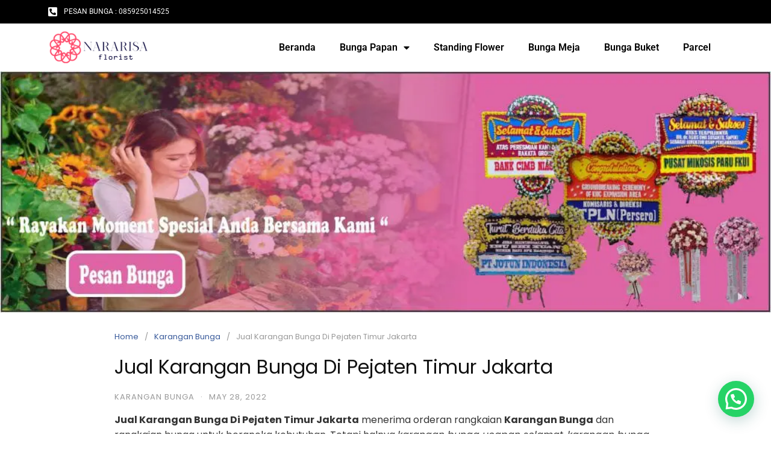

--- FILE ---
content_type: text/html; charset=UTF-8
request_url: https://nararisaflorist.com/jual-karangan-bunga-di-pejaten-timur-jakarta/
body_size: 39094
content:
<!DOCTYPE html>
<html lang="en-US">

<head>
  <meta charset="UTF-8">
  <meta name="viewport" content="width=device-width,initial-scale=1,minimum-scale=1.0">
  <meta name='robots' content='index, follow, max-image-preview:large, max-snippet:-1, max-video-preview:-1' />
	<style>img:is([sizes="auto" i], [sizes^="auto," i]) { contain-intrinsic-size: 3000px 1500px }</style>
	
	<!-- This site is optimized with the Yoast SEO plugin v26.3 - https://yoast.com/wordpress/plugins/seo/ -->
	<title>Jual Karangan Bunga Di Pejaten Timur Jakarta</title><style id="rocket-critical-css">ul{box-sizing:border-box}.entry-content{counter-reset:footnotes}:root{--wp--preset--font-size--normal:16px;--wp--preset--font-size--huge:42px}.screen-reader-text{border:0;clip-path:inset(50%);height:1px;margin:-1px;overflow:hidden;padding:0;position:absolute;width:1px;word-wrap:normal!important}:root{--woocommerce:#720eec;--wc-green:#7ad03a;--wc-red:#a00;--wc-orange:#ffba00;--wc-blue:#2ea2cc;--wc-primary:#720eec;--wc-primary-text:#fcfbfe;--wc-secondary:#e9e6ed;--wc-secondary-text:#515151;--wc-highlight:#958e09;--wc-highligh-text:white;--wc-content-bg:#fff;--wc-subtext:#767676;--wc-form-border-color:rgba(32, 7, 7, 0.8);--wc-form-border-radius:4px;--wc-form-border-width:1px}:root{--woocommerce:#720eec;--wc-green:#7ad03a;--wc-red:#a00;--wc-orange:#ffba00;--wc-blue:#2ea2cc;--wc-primary:#720eec;--wc-primary-text:#fcfbfe;--wc-secondary:#e9e6ed;--wc-secondary-text:#515151;--wc-highlight:#958e09;--wc-highligh-text:white;--wc-content-bg:#fff;--wc-subtext:#767676;--wc-form-border-color:rgba(32, 7, 7, 0.8);--wc-form-border-radius:4px;--wc-form-border-width:1px}.screen-reader-text{clip:rect(1px,1px,1px,1px);height:1px;overflow:hidden;position:absolute!important;width:1px;word-wrap:normal!important}html{font-family:sans-serif;-webkit-text-size-adjust:100%;-ms-text-size-adjust:100%}body{margin:0}article,header,main,nav,section{display:block}[hidden]{display:none}a{background-color:transparent}strong{font-weight:bold}h1{margin:0.67em 0;font-size:2em}img{border:0}html{box-sizing:border-box;-ms-word-wrap:break-word;word-wrap:break-word}*,*:before,*:after{box-sizing:inherit}body{color:#333333;background:#eeeeee;font-family:-apple-system,BlinkMacSystemFont,"Segoe UI",Roboto,Oxygen-Sans,Ubuntu,Cantarell,"Helvetica Neue",sans-serif;font-size:16px;line-height:1.6}h1{color:#111111;font-weight:normal}p{margin:0 0 1.25em}a,a:visited{color:#365899;text-decoration:none}strong{font-weight:bold}em,i{font-style:italic}ul{margin:0 0 1.5em 0}ul{list-style:disc}li>ul{margin-bottom:0;margin-left:1.5em}img{max-width:100%;height:auto;border-radius:2px}.site-container{width:100%;margin:0 auto;padding:30px}.container{max-width:960px;margin:0 auto;padding:0 30px}.site-inner{max-width:960px;margin:0 auto;padding:0;background:#ffffff}.site-inner .container{padding:30px 15px 15px}.site-content .content-area{float:left;width:64.51612903%;padding:0 15px}.page-sidebar-inactive .site-content .content-area{float:none;width:100%}.page-landingpress-full-hf .site-container{width:100%;max-width:100%;margin:0;padding:0}.page-landingpress-full-hf .site-inner{width:100%;max-width:100%;margin:0;padding:0}.screen-reader-text{overflow:hidden;clip:rect(1px,1px,1px,1px);position:absolute!important;width:1px;height:1px}.clearfix:before,.clearfix:after,.site-container:before,.site-container:after,.container:before,.container:after,.entry-content:before,.entry-content:after,.site-content:before,.site-content:after,.site-main:before,.site-main:after{display:table;content:""}.clearfix:after,.site-container:after,.container:after,.entry-content:after,.site-content:after,.site-main:after{clear:both}#back-to-top{display:none;position:fixed;z-index:99999;right:15px;bottom:115px;width:35px;height:35px;border-radius:4px;opacity:0.6;color:#ffffff;background:#333333;font-size:16px;line-height:35px;text-align:center}.breadcrumb{margin-bottom:20px;color:#999999;font-size:13px}.breadcrumb ul{margin:0;padding:0;list-style:none}.breadcrumb li{float:left;padding-right:10px}.breadcrumb li:after{content:"/"}.breadcrumb li:last-of-type:after{content:""}.breadcrumb li a{padding-right:10px}.entry{margin:0 0 30px}.entry-header{margin:0 0 15px}.entry .entry-title{margin:0 0 10px;font-size:24px;font-weight:normal;line-height:1.2}.entry-post .entry-title{margin:0 0 20px;font-size:32px;font-weight:normal;line-height:40px}.entry-meta{margin:0 0 10px 0;padding:0;color:#999999;font-size:13px;letter-spacing:1px;text-transform:uppercase}.entry-meta a,.entry-meta a:visited{color:#999999}.meta-sep{padding:0 10px}iframe{max-width:100%}.elementor{word-wrap:normal}.elementor-column-gap-default .elementor-element-populated{padding:10px}@media (max-width:768px){.site-content .content-area{float:none;width:100%}}@media (max-width:700px){.site-container{padding:0}.site-inner{border-radius:0!important}}@media (max-width:500px){.site-inner .container{padding-right:0;padding-left:0}.container{padding-right:15px;padding-left:15px}}.screen-reader-text{clip:rect(1px,1px,1px,1px);word-wrap:normal!important;border:0;clip-path:inset(50%);height:1px;margin:-1px;overflow:hidden;overflow-wrap:normal!important;padding:0;position:absolute!important;width:1px}:root{--direction-multiplier:1}.elementor-screen-only,.screen-reader-text{height:1px;margin:-1px;overflow:hidden;padding:0;position:absolute;top:-10000em;width:1px;clip:rect(0,0,0,0);border:0}.elementor *,.elementor :after,.elementor :before{box-sizing:border-box}.elementor a{box-shadow:none;text-decoration:none}.elementor img{border:none;border-radius:0;box-shadow:none;height:auto;max-width:100%}.elementor-element{--flex-direction:initial;--flex-wrap:initial;--justify-content:initial;--align-items:initial;--align-content:initial;--gap:initial;--flex-basis:initial;--flex-grow:initial;--flex-shrink:initial;--order:initial;--align-self:initial;align-self:var(--align-self);flex-basis:var(--flex-basis);flex-grow:var(--flex-grow);flex-shrink:var(--flex-shrink);order:var(--order)}@media (max-width:1024px){.elementor-tablet-align-left{text-align:left}}@media (max-width:767px){.elementor-mobile-align-right{text-align:right}}:root{--page-title-display:block}h1.entry-title{display:var(--page-title-display)}.elementor-section{position:relative}.elementor-section .elementor-container{display:flex;margin-left:auto;margin-right:auto;position:relative}@media (max-width:1024px){.elementor-section .elementor-container{flex-wrap:wrap}}.elementor-section.elementor-section-boxed>.elementor-container{max-width:1140px}.elementor-section.elementor-section-stretched{position:relative;width:100%}.elementor-widget-wrap{align-content:flex-start;flex-wrap:wrap;position:relative;width:100%}.elementor:not(.elementor-bc-flex-widget) .elementor-widget-wrap{display:flex}.elementor-widget-wrap>.elementor-element{width:100%}.elementor-widget{position:relative}.elementor-column{display:flex;min-height:1px;position:relative}.elementor-column-gap-default>.elementor-column>.elementor-element-populated{padding:10px}@media (min-width:768px){.elementor-column.elementor-col-50{width:50%}.elementor-column.elementor-col-100{width:100%}}@media (max-width:767px){.elementor-column{width:100%}}@media (prefers-reduced-motion:no-preference){html{scroll-behavior:smooth}}.elementor-widget .elementor-icon-list-items{list-style-type:none;margin:0;padding:0}.elementor-widget .elementor-icon-list-item{margin:0;padding:0;position:relative}.elementor-widget .elementor-icon-list-item:after{inset-block-end:0;position:absolute;width:100%}.elementor-widget .elementor-icon-list-item,.elementor-widget .elementor-icon-list-item a{align-items:var(--icon-vertical-align,center);display:flex;font-size:inherit}.elementor-widget .elementor-icon-list-icon+.elementor-icon-list-text{align-self:center;padding-inline-start:5px}.elementor-widget .elementor-icon-list-icon{display:flex;inset-block-start:var(--icon-vertical-offset,initial);position:relative}.elementor-widget .elementor-icon-list-icon i{font-size:var(--e-icon-list-icon-size);width:1.25em}.elementor-widget.elementor-widget-icon-list .elementor-icon-list-icon{text-align:var(--e-icon-list-icon-align)}.elementor-widget.elementor-list-item-link-full_width a{width:100%}.elementor-widget:not(.elementor-align-right) .elementor-icon-list-item:after{inset-inline-start:0}.elementor-widget:not(.elementor-align-left) .elementor-icon-list-item:after{inset-inline-end:0}@media (min-width:-1){.elementor-widget:not(.elementor-widescreen-align-right) .elementor-icon-list-item:after{inset-inline-start:0}.elementor-widget:not(.elementor-widescreen-align-left) .elementor-icon-list-item:after{inset-inline-end:0}}@media (max-width:-1){.elementor-widget:not(.elementor-laptop-align-right) .elementor-icon-list-item:after{inset-inline-start:0}.elementor-widget:not(.elementor-laptop-align-left) .elementor-icon-list-item:after{inset-inline-end:0}.elementor-widget:not(.elementor-tablet_extra-align-right) .elementor-icon-list-item:after{inset-inline-start:0}.elementor-widget:not(.elementor-tablet_extra-align-left) .elementor-icon-list-item:after{inset-inline-end:0}}@media (max-width:1024px){.elementor-widget.elementor-tablet-align-left .elementor-icon-list-item,.elementor-widget.elementor-tablet-align-left .elementor-icon-list-item a{justify-content:flex-start;text-align:left}.elementor-widget:not(.elementor-tablet-align-right) .elementor-icon-list-item:after{inset-inline-start:0}}@media (max-width:-1){.elementor-widget:not(.elementor-mobile_extra-align-right) .elementor-icon-list-item:after{inset-inline-start:0}.elementor-widget:not(.elementor-mobile_extra-align-left) .elementor-icon-list-item:after{inset-inline-end:0}}@media (max-width:767px){.elementor-widget.elementor-mobile-align-right .elementor-icon-list-item,.elementor-widget.elementor-mobile-align-right .elementor-icon-list-item a{justify-content:flex-end;text-align:right}.elementor-widget.elementor-mobile-align-right .elementor-icon-list-items{justify-content:flex-end}.elementor-widget:not(.elementor-mobile-align-left) .elementor-icon-list-item:after{inset-inline-end:0}}.elementor .elementor-element ul.elementor-icon-list-items{padding:0}.elementor-widget-image{text-align:center}.elementor-widget-image a{display:inline-block}.elementor-widget-image img{display:inline-block;vertical-align:middle}.elementor-item:after,.elementor-item:before{display:block;position:absolute}.elementor-item:not(:hover):not(:focus):not(.elementor-item-active):not(.highlighted):after,.elementor-item:not(:hover):not(:focus):not(.elementor-item-active):not(.highlighted):before{opacity:0}.e--pointer-underline .elementor-item:after,.e--pointer-underline .elementor-item:before{background-color:#3f444b;height:3px;left:0;width:100%;z-index:2}.e--pointer-underline .elementor-item:after{bottom:0;content:""}.elementor-nav-menu--main .elementor-nav-menu a{padding:13px 20px}.elementor-nav-menu--main .elementor-nav-menu ul{border-style:solid;border-width:0;padding:0;position:absolute;width:12em}.elementor-nav-menu--layout-horizontal{display:flex}.elementor-nav-menu--layout-horizontal .elementor-nav-menu{display:flex;flex-wrap:wrap}.elementor-nav-menu--layout-horizontal .elementor-nav-menu a{flex-grow:1;white-space:nowrap}.elementor-nav-menu--layout-horizontal .elementor-nav-menu>li{display:flex}.elementor-nav-menu--layout-horizontal .elementor-nav-menu>li ul{top:100%!important}.elementor-nav-menu--layout-horizontal .elementor-nav-menu>li:not(:first-child)>a{margin-inline-start:var(--e-nav-menu-horizontal-menu-item-margin)}.elementor-nav-menu--layout-horizontal .elementor-nav-menu>li:not(:first-child)>ul{left:var(--e-nav-menu-horizontal-menu-item-margin)!important}.elementor-nav-menu--layout-horizontal .elementor-nav-menu>li:not(:last-child)>a{margin-inline-end:var(--e-nav-menu-horizontal-menu-item-margin)}.elementor-nav-menu--layout-horizontal .elementor-nav-menu>li:not(:last-child):after{align-self:center;border-color:var(--e-nav-menu-divider-color,#000);border-left-style:var(--e-nav-menu-divider-style,solid);border-left-width:var(--e-nav-menu-divider-width,2px);content:var(--e-nav-menu-divider-content,none);height:var(--e-nav-menu-divider-height,35%)}.elementor-nav-menu__align-end .elementor-nav-menu{justify-content:flex-end;margin-inline-start:auto}.elementor-widget-nav-menu .elementor-widget-container{display:flex;flex-direction:column}.elementor-nav-menu{position:relative;z-index:2}.elementor-nav-menu:after{clear:both;content:" ";display:block;font:0/0 serif;height:0;overflow:hidden;visibility:hidden}.elementor-nav-menu,.elementor-nav-menu li,.elementor-nav-menu ul{display:block;line-height:normal;list-style:none;margin:0;padding:0}.elementor-nav-menu ul{display:none}.elementor-nav-menu a,.elementor-nav-menu li{position:relative}.elementor-nav-menu li{border-width:0}.elementor-nav-menu a{align-items:center;display:flex}.elementor-nav-menu a{line-height:20px;padding:10px 20px}.elementor-menu-toggle{align-items:center;background-color:rgba(0,0,0,.05);border:0 solid;border-radius:3px;color:#33373d;display:flex;font-size:var(--nav-menu-icon-size,22px);justify-content:center;padding:.25em}.elementor-menu-toggle:not(.elementor-active) .elementor-menu-toggle__icon--close{display:none}.elementor-nav-menu--dropdown{background-color:#fff;font-size:13px}.elementor-nav-menu--dropdown.elementor-nav-menu__container{margin-top:10px;overflow-x:hidden;overflow-y:auto;transform-origin:top}.elementor-nav-menu--dropdown.elementor-nav-menu__container .elementor-sub-item{font-size:.85em}.elementor-nav-menu--dropdown a{color:#33373d}ul.elementor-nav-menu--dropdown a{border-inline-start:8px solid transparent;text-shadow:none}.elementor-nav-menu--toggle{--menu-height:100vh}.elementor-nav-menu--toggle .elementor-menu-toggle:not(.elementor-active)+.elementor-nav-menu__container{max-height:0;overflow:hidden;transform:scaleY(0)}.elementor-nav-menu--stretch .elementor-nav-menu__container.elementor-nav-menu--dropdown{position:absolute;z-index:9997}@media (max-width:1024px){.elementor-nav-menu--dropdown-tablet .elementor-nav-menu--main{display:none}}@media (min-width:1025px){.elementor-nav-menu--dropdown-tablet .elementor-menu-toggle,.elementor-nav-menu--dropdown-tablet .elementor-nav-menu--dropdown{display:none}.elementor-nav-menu--dropdown-tablet nav.elementor-nav-menu--dropdown.elementor-nav-menu__container{overflow-y:hidden}}:root{--joinchat-ico:url("data:image/svg+xml;charset=utf-8,%3Csvg xmlns='http://www.w3.org/2000/svg' viewBox='0 0 24 24'%3E%3Cpath fill='%23fff' d='M3.516 3.516c4.686-4.686 12.284-4.686 16.97 0s4.686 12.283 0 16.97a12 12 0 0 1-13.754 2.299l-5.814.735a.392.392 0 0 1-.438-.44l.748-5.788A12 12 0 0 1 3.517 3.517zm3.61 17.043.3.158a9.85 9.85 0 0 0 11.534-1.758c3.843-3.843 3.843-10.074 0-13.918s-10.075-3.843-13.918 0a9.85 9.85 0 0 0-1.747 11.554l.16.303-.51 3.942a.196.196 0 0 0 .219.22zm6.534-7.003-.933 1.164a9.84 9.84 0 0 1-3.497-3.495l1.166-.933a.79.79 0 0 0 .23-.94L9.561 6.96a.79.79 0 0 0-.924-.445l-2.023.524a.797.797 0 0 0-.588.88 11.754 11.754 0 0 0 10.005 10.005.797.797 0 0 0 .88-.587l.525-2.023a.79.79 0 0 0-.445-.923L14.6 13.327a.79.79 0 0 0-.94.23z'/%3E%3C/svg%3E");--joinchat-font:-apple-system,blinkmacsystemfont,"Segoe UI",roboto,oxygen-sans,ubuntu,cantarell,"Helvetica Neue",sans-serif}.joinchat{--sep:20px;--bottom:var(--sep);--s:60px;--h:calc(var(--s)/2);--header:max(50px,var(--s)*1.166667);--vh:100vh;--ch:142;--cs:70%;--cl:49%;--bw:1;--text:hsl(0deg 0% clamp(0%,var(--bw)*1000%,100%)/clamp(70%,var(--bw)*1000%,100%));--hover:hsl(var(--ch) var(--cs) calc(var(--cl) + 20%));--hsl:var(--ch) var(--cs) var(--cl);--color:hsl(var(--hsl));--dark:hsl(var(--ch) var(--cs) calc(var(--cl) - 10%));--bg:hsl(var(--hsl)/4%);--msg:var(--color);color:var(--text);display:none;position:fixed;z-index:9000;right:var(--sep);bottom:var(--bottom);font:normal normal normal 16px/1.625em var(--joinchat-font);letter-spacing:0;animation:joinchat_show .5s cubic-bezier(.18,.89,.32,1.28) 10ms both;transform:scale3d(0,0,0);transform-origin:calc(var(--s)/-2) calc(var(--s)/-4);touch-action:manipulation;-webkit-font-smoothing:antialiased}.joinchat *,.joinchat :after,.joinchat :before{box-sizing:border-box}@supports not (width:clamp(1px,1%,10px)){.joinchat{--text:hsl(0deg 0% calc(var(--bw)*1%)/90%)}}.joinchat__button{position:absolute;z-index:2;bottom:8px;right:8px;height:var(--s);width:var(--s);background:#25d366 var(--joinchat-ico) 50%/60% no-repeat;color:inherit;border-radius:50%;box-shadow:1px 6px 24px 0 rgba(7,94,84,.24)}.joinchat__chatbox{content-visibility:hidden;display:flex;flex-direction:column;position:absolute;bottom:0;right:0;z-index:1;width:calc(100vw - var(--sep)*2);max-width:400px;max-height:calc(var(--vh) - var(--bottom) - var(--sep));border-radius:calc(var(--h) + 2px);background:#fff linear-gradient(180deg,var(--color),var(--color) var(--header),var(--bg) var(--header),var(--bg));box-shadow:0 2px 6px 0 rgba(0,0,0,.5);text-align:left;overflow:hidden;transform:scale3d(0,0,0);opacity:0}.joinchat__header{display:flex;flex-flow:row;align-items:center;position:relative;flex-shrink:0;height:var(--header);padding:0 70px 0 26px;margin:0}.joinchat__wa{display:block;fill:currentcolor;opacity:.8}.joinchat__close{--size:34px;position:absolute;top:calc(50% - var(--size)/2);right:24px;width:var(--size);height:var(--size);border-radius:50%;background:rgba(0,0,0,.4) url("data:image/svg+xml;charset=utf-8,%3Csvg xmlns='http://www.w3.org/2000/svg' fill='%23fff' viewBox='0 0 24 24'%3E%3Cpath d='M24 2.4 21.6 0 12 9.6 2.4 0 0 2.4 9.6 12 0 21.6 2.4 24l9.6-9.6 9.6 9.6 2.4-2.4-9.6-9.6z'/%3E%3C/svg%3E") 50%/12px no-repeat}.joinchat__scroll{overflow:hidden scroll;overscroll-behavior-y:contain;-webkit-overflow-scrolling:touch}.joinchat__scroll::-webkit-scrollbar{width:4px;background:rgb(0 0 0/0)}.joinchat__scroll::-webkit-scrollbar-thumb{border-radius:2px;background:rgb(0 0 0/0)}.joinchat__content{display:flex;flex-direction:column;width:calc(100% + 4px);padding:20px 0 8px}.joinchat__content:after{content:"";display:block;position:absolute;bottom:0;left:0;right:4px;height:calc(var(--s) + 20px);background:#fff linear-gradient(180deg,var(--bg),var(--bg));-webkit-mask-image:linear-gradient(rgb(0 0 0/0),rgb(0 0 0/60%) 25%,rgb(0 0 0/92%) 70%,rgb(0 0 0/100%) 95%,rgb(0 0 0/100%));mask-image:linear-gradient(rgb(0 0 0/0),rgb(0 0 0/60%) 25%,rgb(0 0 0/92%) 70%,rgb(0 0 0/100%) 95%,rgb(0 0 0/100%))}.joinchat__open{position:sticky;z-index:2;bottom:8px;align-self:flex-end;display:flex;flex-direction:row;min-width:var(--s);height:var(--s);margin:0 8px;background:var(--color);color:inherit;border-radius:var(--h);box-shadow:0 1px 2px 0 rgba(0,0,0,.3);overflow:hidden}.joinchat__open__icon{flex-shrink:0;width:var(--s);height:var(--s);max-width:var(--s);padding:calc(var(--s)*0.18);margin:0;overflow:hidden}.joinchat__open__icon path{fill:none!important;stroke:var(--text)!important;stroke-linecap:round;stroke-width:33px;animation:none}.joinchat__open__icon .joinchat__pa{--stroke:1097}.joinchat__open__icon .joinchat__pb{--stroke:1020}.joinchat__open__text{max-width:0;padding:0;border-radius:var(--s);font-weight:600;line-height:var(--s);white-space:nowrap;opacity:0;overflow:hidden;text-overflow:ellipsis}.joinchat__chat{--peak_l:path("M17 25V0C17 12.877 6.082 14.9 1.031 15.91c-1.559.31-1.179 2.272.004 2.272C9.609 18.182 17 18.088 17 25z");--peak_r:path("M0 25.68V0c0 13.23 10.92 15.3 15.97 16.34 1.56.32 1.18 2.34 0 2.34-8.58 0-15.97-.1-15.97 7Z");--peak:var(--peak_l);display:flex;flex-direction:column;align-items:flex-start;padding-bottom:10px}.joinchat__bubble{position:relative;min-width:60px;max-width:calc(100% - 52px);min-height:56px;padding:15px 20px;margin:0 26px 16px;border-radius:26px;background:#fff;color:#4a4a4a;word-break:break-word;filter:drop-shadow(0 1px 2px rgba(0,0,0,.3));transform-origin:0 50%;animation:joinchat_show .25s cubic-bezier(0,0,.58,1.19) 10ms both}.joinchat__bubble:before{content:"";display:block;position:absolute;bottom:18px;left:-15px;width:17px;height:25px;background:inherit;clip-path:var(--peak)}@keyframes joinchat_show{0%{transform:scale3d(0,0,0)}to{transform:scaleX(1)}}@media (prefers-reduced-motion){.joinchat,.joinchat__open__icon path{animation:none}.joinchat__open__icon .joinchat__pa{stroke-dasharray:0}.joinchat__bubble{animation:none!important}}@font-face{font-family:eicons;src:url(https://nararisaflorist.com/wp-content/plugins/elementor/assets/lib/eicons/fonts/eicons.eot?5.43.0);src:url(https://nararisaflorist.com/wp-content/plugins/elementor/assets/lib/eicons/fonts/eicons.eot?5.43.0#iefix) format("embedded-opentype"),url(https://nararisaflorist.com/wp-content/plugins/elementor/assets/lib/eicons/fonts/eicons.woff2?5.43.0) format("woff2"),url(https://nararisaflorist.com/wp-content/plugins/elementor/assets/lib/eicons/fonts/eicons.woff?5.43.0) format("woff"),url(https://nararisaflorist.com/wp-content/plugins/elementor/assets/lib/eicons/fonts/eicons.ttf?5.43.0) format("truetype"),url(https://nararisaflorist.com/wp-content/plugins/elementor/assets/lib/eicons/fonts/eicons.svg?5.43.0#eicon) format("svg");font-weight:400;font-style:normal}[class*=" eicon-"]{display:inline-block;font-family:eicons;font-size:inherit;font-weight:400;font-style:normal;font-variant:normal;line-height:1;text-rendering:auto;-webkit-font-smoothing:antialiased;-moz-osx-font-smoothing:grayscale}.eicon-menu-bar:before{content:"\e816"}.eicon-close:before{content:"\e87f"}.fas{-moz-osx-font-smoothing:grayscale;-webkit-font-smoothing:antialiased;display:inline-block;font-style:normal;font-variant:normal;text-rendering:auto;line-height:1}.fa-phone-square-alt:before{content:"\f87b"}@font-face{font-family:"Font Awesome 5 Free";font-style:normal;font-weight:400;font-display:block;src:url(https://nararisaflorist.com/wp-content/plugins/elementor/assets/lib/font-awesome/webfonts/fa-regular-400.eot);src:url(https://nararisaflorist.com/wp-content/plugins/elementor/assets/lib/font-awesome/webfonts/fa-regular-400.eot?#iefix) format("embedded-opentype"),url(https://nararisaflorist.com/wp-content/plugins/elementor/assets/lib/font-awesome/webfonts/fa-regular-400.woff2) format("woff2"),url(https://nararisaflorist.com/wp-content/plugins/elementor/assets/lib/font-awesome/webfonts/fa-regular-400.woff) format("woff"),url(https://nararisaflorist.com/wp-content/plugins/elementor/assets/lib/font-awesome/webfonts/fa-regular-400.ttf) format("truetype"),url(https://nararisaflorist.com/wp-content/plugins/elementor/assets/lib/font-awesome/webfonts/fa-regular-400.svg#fontawesome) format("svg")}@font-face{font-family:"Font Awesome 5 Free";font-style:normal;font-weight:900;font-display:block;src:url(https://nararisaflorist.com/wp-content/plugins/elementor/assets/lib/font-awesome/webfonts/fa-solid-900.eot);src:url(https://nararisaflorist.com/wp-content/plugins/elementor/assets/lib/font-awesome/webfonts/fa-solid-900.eot?#iefix) format("embedded-opentype"),url(https://nararisaflorist.com/wp-content/plugins/elementor/assets/lib/font-awesome/webfonts/fa-solid-900.woff2) format("woff2"),url(https://nararisaflorist.com/wp-content/plugins/elementor/assets/lib/font-awesome/webfonts/fa-solid-900.woff) format("woff"),url(https://nararisaflorist.com/wp-content/plugins/elementor/assets/lib/font-awesome/webfonts/fa-solid-900.ttf) format("truetype"),url(https://nararisaflorist.com/wp-content/plugins/elementor/assets/lib/font-awesome/webfonts/fa-solid-900.svg#fontawesome) format("svg")}.fas{font-family:"Font Awesome 5 Free"}.fas{font-weight:900}@font-face{font-family:'Roboto';font-style:italic;font-weight:100;font-stretch:100%;src:url(https://nararisaflorist.com/wp-content/uploads/elementor/google-fonts/fonts/roboto-kfo5cnqeu92fr1mu53zec9_vu3r1gihoszmkc3kawzu.woff2) format('woff2');unicode-range:U+0460-052F,U+1C80-1C8A,U+20B4,U+2DE0-2DFF,U+A640-A69F,U+FE2E-FE2F}@font-face{font-family:'Roboto';font-style:italic;font-weight:100;font-stretch:100%;src:url(https://nararisaflorist.com/wp-content/uploads/elementor/google-fonts/fonts/roboto-kfo5cnqeu92fr1mu53zec9_vu3r1gihoszmkankawzu.woff2) format('woff2');unicode-range:U+0301,U+0400-045F,U+0490-0491,U+04B0-04B1,U+2116}@font-face{font-family:'Roboto';font-style:italic;font-weight:100;font-stretch:100%;src:url(https://nararisaflorist.com/wp-content/uploads/elementor/google-fonts/fonts/roboto-kfo5cnqeu92fr1mu53zec9_vu3r1gihoszmkcnkawzu.woff2) format('woff2');unicode-range:U+1F00-1FFF}@font-face{font-family:'Roboto';font-style:italic;font-weight:100;font-stretch:100%;src:url(https://nararisaflorist.com/wp-content/uploads/elementor/google-fonts/fonts/roboto-kfo5cnqeu92fr1mu53zec9_vu3r1gihoszmkbxkawzu.woff2) format('woff2');unicode-range:U+0370-0377,U+037A-037F,U+0384-038A,U+038C,U+038E-03A1,U+03A3-03FF}@font-face{font-family:'Roboto';font-style:italic;font-weight:100;font-stretch:100%;src:url(https://nararisaflorist.com/wp-content/uploads/elementor/google-fonts/fonts/roboto-kfo5cnqeu92fr1mu53zec9_vu3r1gihoszmkenkawzu.woff2) format('woff2');unicode-range:U+0302-0303,U+0305,U+0307-0308,U+0310,U+0312,U+0315,U+031A,U+0326-0327,U+032C,U+032F-0330,U+0332-0333,U+0338,U+033A,U+0346,U+034D,U+0391-03A1,U+03A3-03A9,U+03B1-03C9,U+03D1,U+03D5-03D6,U+03F0-03F1,U+03F4-03F5,U+2016-2017,U+2034-2038,U+203C,U+2040,U+2043,U+2047,U+2050,U+2057,U+205F,U+2070-2071,U+2074-208E,U+2090-209C,U+20D0-20DC,U+20E1,U+20E5-20EF,U+2100-2112,U+2114-2115,U+2117-2121,U+2123-214F,U+2190,U+2192,U+2194-21AE,U+21B0-21E5,U+21F1-21F2,U+21F4-2211,U+2213-2214,U+2216-22FF,U+2308-230B,U+2310,U+2319,U+231C-2321,U+2336-237A,U+237C,U+2395,U+239B-23B7,U+23D0,U+23DC-23E1,U+2474-2475,U+25AF,U+25B3,U+25B7,U+25BD,U+25C1,U+25CA,U+25CC,U+25FB,U+266D-266F,U+27C0-27FF,U+2900-2AFF,U+2B0E-2B11,U+2B30-2B4C,U+2BFE,U+3030,U+FF5B,U+FF5D,U+1D400-1D7FF,U+1EE00-1EEFF}@font-face{font-family:'Roboto';font-style:italic;font-weight:100;font-stretch:100%;src:url(https://nararisaflorist.com/wp-content/uploads/elementor/google-fonts/fonts/roboto-kfo5cnqeu92fr1mu53zec9_vu3r1gihoszmkahkawzu.woff2) format('woff2');unicode-range:U+0001-000C,U+000E-001F,U+007F-009F,U+20DD-20E0,U+20E2-20E4,U+2150-218F,U+2190,U+2192,U+2194-2199,U+21AF,U+21E6-21F0,U+21F3,U+2218-2219,U+2299,U+22C4-22C6,U+2300-243F,U+2440-244A,U+2460-24FF,U+25A0-27BF,U+2800-28FF,U+2921-2922,U+2981,U+29BF,U+29EB,U+2B00-2BFF,U+4DC0-4DFF,U+FFF9-FFFB,U+10140-1018E,U+10190-1019C,U+101A0,U+101D0-101FD,U+102E0-102FB,U+10E60-10E7E,U+1D2C0-1D2D3,U+1D2E0-1D37F,U+1F000-1F0FF,U+1F100-1F1AD,U+1F1E6-1F1FF,U+1F30D-1F30F,U+1F315,U+1F31C,U+1F31E,U+1F320-1F32C,U+1F336,U+1F378,U+1F37D,U+1F382,U+1F393-1F39F,U+1F3A7-1F3A8,U+1F3AC-1F3AF,U+1F3C2,U+1F3C4-1F3C6,U+1F3CA-1F3CE,U+1F3D4-1F3E0,U+1F3ED,U+1F3F1-1F3F3,U+1F3F5-1F3F7,U+1F408,U+1F415,U+1F41F,U+1F426,U+1F43F,U+1F441-1F442,U+1F444,U+1F446-1F449,U+1F44C-1F44E,U+1F453,U+1F46A,U+1F47D,U+1F4A3,U+1F4B0,U+1F4B3,U+1F4B9,U+1F4BB,U+1F4BF,U+1F4C8-1F4CB,U+1F4D6,U+1F4DA,U+1F4DF,U+1F4E3-1F4E6,U+1F4EA-1F4ED,U+1F4F7,U+1F4F9-1F4FB,U+1F4FD-1F4FE,U+1F503,U+1F507-1F50B,U+1F50D,U+1F512-1F513,U+1F53E-1F54A,U+1F54F-1F5FA,U+1F610,U+1F650-1F67F,U+1F687,U+1F68D,U+1F691,U+1F694,U+1F698,U+1F6AD,U+1F6B2,U+1F6B9-1F6BA,U+1F6BC,U+1F6C6-1F6CF,U+1F6D3-1F6D7,U+1F6E0-1F6EA,U+1F6F0-1F6F3,U+1F6F7-1F6FC,U+1F700-1F7FF,U+1F800-1F80B,U+1F810-1F847,U+1F850-1F859,U+1F860-1F887,U+1F890-1F8AD,U+1F8B0-1F8BB,U+1F8C0-1F8C1,U+1F900-1F90B,U+1F93B,U+1F946,U+1F984,U+1F996,U+1F9E9,U+1FA00-1FA6F,U+1FA70-1FA7C,U+1FA80-1FA89,U+1FA8F-1FAC6,U+1FACE-1FADC,U+1FADF-1FAE9,U+1FAF0-1FAF8,U+1FB00-1FBFF}@font-face{font-family:'Roboto';font-style:italic;font-weight:100;font-stretch:100%;src:url(https://nararisaflorist.com/wp-content/uploads/elementor/google-fonts/fonts/roboto-kfo5cnqeu92fr1mu53zec9_vu3r1gihoszmkcxkawzu.woff2) format('woff2');unicode-range:U+0102-0103,U+0110-0111,U+0128-0129,U+0168-0169,U+01A0-01A1,U+01AF-01B0,U+0300-0301,U+0303-0304,U+0308-0309,U+0323,U+0329,U+1EA0-1EF9,U+20AB}@font-face{font-family:'Roboto';font-style:italic;font-weight:100;font-stretch:100%;src:url(https://nararisaflorist.com/wp-content/uploads/elementor/google-fonts/fonts/roboto-kfo5cnqeu92fr1mu53zec9_vu3r1gihoszmkchkawzu.woff2) format('woff2');unicode-range:U+0100-02BA,U+02BD-02C5,U+02C7-02CC,U+02CE-02D7,U+02DD-02FF,U+0304,U+0308,U+0329,U+1D00-1DBF,U+1E00-1E9F,U+1EF2-1EFF,U+2020,U+20A0-20AB,U+20AD-20C0,U+2113,U+2C60-2C7F,U+A720-A7FF}@font-face{font-family:'Roboto';font-style:italic;font-weight:100;font-stretch:100%;src:url(https://nararisaflorist.com/wp-content/uploads/elementor/google-fonts/fonts/roboto-kfo5cnqeu92fr1mu53zec9_vu3r1gihoszmkbnka.woff2) format('woff2');unicode-range:U+0000-00FF,U+0131,U+0152-0153,U+02BB-02BC,U+02C6,U+02DA,U+02DC,U+0304,U+0308,U+0329,U+2000-206F,U+20AC,U+2122,U+2191,U+2193,U+2212,U+2215,U+FEFF,U+FFFD}@font-face{font-family:'Roboto';font-style:italic;font-weight:200;font-stretch:100%;src:url(https://nararisaflorist.com/wp-content/uploads/elementor/google-fonts/fonts/roboto-kfo5cnqeu92fr1mu53zec9_vu3r1gihoszmkc3kawzu.woff2) format('woff2');unicode-range:U+0460-052F,U+1C80-1C8A,U+20B4,U+2DE0-2DFF,U+A640-A69F,U+FE2E-FE2F}@font-face{font-family:'Roboto';font-style:italic;font-weight:200;font-stretch:100%;src:url(https://nararisaflorist.com/wp-content/uploads/elementor/google-fonts/fonts/roboto-kfo5cnqeu92fr1mu53zec9_vu3r1gihoszmkankawzu.woff2) format('woff2');unicode-range:U+0301,U+0400-045F,U+0490-0491,U+04B0-04B1,U+2116}@font-face{font-family:'Roboto';font-style:italic;font-weight:200;font-stretch:100%;src:url(https://nararisaflorist.com/wp-content/uploads/elementor/google-fonts/fonts/roboto-kfo5cnqeu92fr1mu53zec9_vu3r1gihoszmkcnkawzu.woff2) format('woff2');unicode-range:U+1F00-1FFF}@font-face{font-family:'Roboto';font-style:italic;font-weight:200;font-stretch:100%;src:url(https://nararisaflorist.com/wp-content/uploads/elementor/google-fonts/fonts/roboto-kfo5cnqeu92fr1mu53zec9_vu3r1gihoszmkbxkawzu.woff2) format('woff2');unicode-range:U+0370-0377,U+037A-037F,U+0384-038A,U+038C,U+038E-03A1,U+03A3-03FF}@font-face{font-family:'Roboto';font-style:italic;font-weight:200;font-stretch:100%;src:url(https://nararisaflorist.com/wp-content/uploads/elementor/google-fonts/fonts/roboto-kfo5cnqeu92fr1mu53zec9_vu3r1gihoszmkenkawzu.woff2) format('woff2');unicode-range:U+0302-0303,U+0305,U+0307-0308,U+0310,U+0312,U+0315,U+031A,U+0326-0327,U+032C,U+032F-0330,U+0332-0333,U+0338,U+033A,U+0346,U+034D,U+0391-03A1,U+03A3-03A9,U+03B1-03C9,U+03D1,U+03D5-03D6,U+03F0-03F1,U+03F4-03F5,U+2016-2017,U+2034-2038,U+203C,U+2040,U+2043,U+2047,U+2050,U+2057,U+205F,U+2070-2071,U+2074-208E,U+2090-209C,U+20D0-20DC,U+20E1,U+20E5-20EF,U+2100-2112,U+2114-2115,U+2117-2121,U+2123-214F,U+2190,U+2192,U+2194-21AE,U+21B0-21E5,U+21F1-21F2,U+21F4-2211,U+2213-2214,U+2216-22FF,U+2308-230B,U+2310,U+2319,U+231C-2321,U+2336-237A,U+237C,U+2395,U+239B-23B7,U+23D0,U+23DC-23E1,U+2474-2475,U+25AF,U+25B3,U+25B7,U+25BD,U+25C1,U+25CA,U+25CC,U+25FB,U+266D-266F,U+27C0-27FF,U+2900-2AFF,U+2B0E-2B11,U+2B30-2B4C,U+2BFE,U+3030,U+FF5B,U+FF5D,U+1D400-1D7FF,U+1EE00-1EEFF}@font-face{font-family:'Roboto';font-style:italic;font-weight:200;font-stretch:100%;src:url(https://nararisaflorist.com/wp-content/uploads/elementor/google-fonts/fonts/roboto-kfo5cnqeu92fr1mu53zec9_vu3r1gihoszmkahkawzu.woff2) format('woff2');unicode-range:U+0001-000C,U+000E-001F,U+007F-009F,U+20DD-20E0,U+20E2-20E4,U+2150-218F,U+2190,U+2192,U+2194-2199,U+21AF,U+21E6-21F0,U+21F3,U+2218-2219,U+2299,U+22C4-22C6,U+2300-243F,U+2440-244A,U+2460-24FF,U+25A0-27BF,U+2800-28FF,U+2921-2922,U+2981,U+29BF,U+29EB,U+2B00-2BFF,U+4DC0-4DFF,U+FFF9-FFFB,U+10140-1018E,U+10190-1019C,U+101A0,U+101D0-101FD,U+102E0-102FB,U+10E60-10E7E,U+1D2C0-1D2D3,U+1D2E0-1D37F,U+1F000-1F0FF,U+1F100-1F1AD,U+1F1E6-1F1FF,U+1F30D-1F30F,U+1F315,U+1F31C,U+1F31E,U+1F320-1F32C,U+1F336,U+1F378,U+1F37D,U+1F382,U+1F393-1F39F,U+1F3A7-1F3A8,U+1F3AC-1F3AF,U+1F3C2,U+1F3C4-1F3C6,U+1F3CA-1F3CE,U+1F3D4-1F3E0,U+1F3ED,U+1F3F1-1F3F3,U+1F3F5-1F3F7,U+1F408,U+1F415,U+1F41F,U+1F426,U+1F43F,U+1F441-1F442,U+1F444,U+1F446-1F449,U+1F44C-1F44E,U+1F453,U+1F46A,U+1F47D,U+1F4A3,U+1F4B0,U+1F4B3,U+1F4B9,U+1F4BB,U+1F4BF,U+1F4C8-1F4CB,U+1F4D6,U+1F4DA,U+1F4DF,U+1F4E3-1F4E6,U+1F4EA-1F4ED,U+1F4F7,U+1F4F9-1F4FB,U+1F4FD-1F4FE,U+1F503,U+1F507-1F50B,U+1F50D,U+1F512-1F513,U+1F53E-1F54A,U+1F54F-1F5FA,U+1F610,U+1F650-1F67F,U+1F687,U+1F68D,U+1F691,U+1F694,U+1F698,U+1F6AD,U+1F6B2,U+1F6B9-1F6BA,U+1F6BC,U+1F6C6-1F6CF,U+1F6D3-1F6D7,U+1F6E0-1F6EA,U+1F6F0-1F6F3,U+1F6F7-1F6FC,U+1F700-1F7FF,U+1F800-1F80B,U+1F810-1F847,U+1F850-1F859,U+1F860-1F887,U+1F890-1F8AD,U+1F8B0-1F8BB,U+1F8C0-1F8C1,U+1F900-1F90B,U+1F93B,U+1F946,U+1F984,U+1F996,U+1F9E9,U+1FA00-1FA6F,U+1FA70-1FA7C,U+1FA80-1FA89,U+1FA8F-1FAC6,U+1FACE-1FADC,U+1FADF-1FAE9,U+1FAF0-1FAF8,U+1FB00-1FBFF}@font-face{font-family:'Roboto';font-style:italic;font-weight:200;font-stretch:100%;src:url(https://nararisaflorist.com/wp-content/uploads/elementor/google-fonts/fonts/roboto-kfo5cnqeu92fr1mu53zec9_vu3r1gihoszmkcxkawzu.woff2) format('woff2');unicode-range:U+0102-0103,U+0110-0111,U+0128-0129,U+0168-0169,U+01A0-01A1,U+01AF-01B0,U+0300-0301,U+0303-0304,U+0308-0309,U+0323,U+0329,U+1EA0-1EF9,U+20AB}@font-face{font-family:'Roboto';font-style:italic;font-weight:200;font-stretch:100%;src:url(https://nararisaflorist.com/wp-content/uploads/elementor/google-fonts/fonts/roboto-kfo5cnqeu92fr1mu53zec9_vu3r1gihoszmkchkawzu.woff2) format('woff2');unicode-range:U+0100-02BA,U+02BD-02C5,U+02C7-02CC,U+02CE-02D7,U+02DD-02FF,U+0304,U+0308,U+0329,U+1D00-1DBF,U+1E00-1E9F,U+1EF2-1EFF,U+2020,U+20A0-20AB,U+20AD-20C0,U+2113,U+2C60-2C7F,U+A720-A7FF}@font-face{font-family:'Roboto';font-style:italic;font-weight:200;font-stretch:100%;src:url(https://nararisaflorist.com/wp-content/uploads/elementor/google-fonts/fonts/roboto-kfo5cnqeu92fr1mu53zec9_vu3r1gihoszmkbnka.woff2) format('woff2');unicode-range:U+0000-00FF,U+0131,U+0152-0153,U+02BB-02BC,U+02C6,U+02DA,U+02DC,U+0304,U+0308,U+0329,U+2000-206F,U+20AC,U+2122,U+2191,U+2193,U+2212,U+2215,U+FEFF,U+FFFD}@font-face{font-family:'Roboto';font-style:italic;font-weight:300;font-stretch:100%;src:url(https://nararisaflorist.com/wp-content/uploads/elementor/google-fonts/fonts/roboto-kfo5cnqeu92fr1mu53zec9_vu3r1gihoszmkc3kawzu.woff2) format('woff2');unicode-range:U+0460-052F,U+1C80-1C8A,U+20B4,U+2DE0-2DFF,U+A640-A69F,U+FE2E-FE2F}@font-face{font-family:'Roboto';font-style:italic;font-weight:300;font-stretch:100%;src:url(https://nararisaflorist.com/wp-content/uploads/elementor/google-fonts/fonts/roboto-kfo5cnqeu92fr1mu53zec9_vu3r1gihoszmkankawzu.woff2) format('woff2');unicode-range:U+0301,U+0400-045F,U+0490-0491,U+04B0-04B1,U+2116}@font-face{font-family:'Roboto';font-style:italic;font-weight:300;font-stretch:100%;src:url(https://nararisaflorist.com/wp-content/uploads/elementor/google-fonts/fonts/roboto-kfo5cnqeu92fr1mu53zec9_vu3r1gihoszmkcnkawzu.woff2) format('woff2');unicode-range:U+1F00-1FFF}@font-face{font-family:'Roboto';font-style:italic;font-weight:300;font-stretch:100%;src:url(https://nararisaflorist.com/wp-content/uploads/elementor/google-fonts/fonts/roboto-kfo5cnqeu92fr1mu53zec9_vu3r1gihoszmkbxkawzu.woff2) format('woff2');unicode-range:U+0370-0377,U+037A-037F,U+0384-038A,U+038C,U+038E-03A1,U+03A3-03FF}@font-face{font-family:'Roboto';font-style:italic;font-weight:300;font-stretch:100%;src:url(https://nararisaflorist.com/wp-content/uploads/elementor/google-fonts/fonts/roboto-kfo5cnqeu92fr1mu53zec9_vu3r1gihoszmkenkawzu.woff2) format('woff2');unicode-range:U+0302-0303,U+0305,U+0307-0308,U+0310,U+0312,U+0315,U+031A,U+0326-0327,U+032C,U+032F-0330,U+0332-0333,U+0338,U+033A,U+0346,U+034D,U+0391-03A1,U+03A3-03A9,U+03B1-03C9,U+03D1,U+03D5-03D6,U+03F0-03F1,U+03F4-03F5,U+2016-2017,U+2034-2038,U+203C,U+2040,U+2043,U+2047,U+2050,U+2057,U+205F,U+2070-2071,U+2074-208E,U+2090-209C,U+20D0-20DC,U+20E1,U+20E5-20EF,U+2100-2112,U+2114-2115,U+2117-2121,U+2123-214F,U+2190,U+2192,U+2194-21AE,U+21B0-21E5,U+21F1-21F2,U+21F4-2211,U+2213-2214,U+2216-22FF,U+2308-230B,U+2310,U+2319,U+231C-2321,U+2336-237A,U+237C,U+2395,U+239B-23B7,U+23D0,U+23DC-23E1,U+2474-2475,U+25AF,U+25B3,U+25B7,U+25BD,U+25C1,U+25CA,U+25CC,U+25FB,U+266D-266F,U+27C0-27FF,U+2900-2AFF,U+2B0E-2B11,U+2B30-2B4C,U+2BFE,U+3030,U+FF5B,U+FF5D,U+1D400-1D7FF,U+1EE00-1EEFF}@font-face{font-family:'Roboto';font-style:italic;font-weight:300;font-stretch:100%;src:url(https://nararisaflorist.com/wp-content/uploads/elementor/google-fonts/fonts/roboto-kfo5cnqeu92fr1mu53zec9_vu3r1gihoszmkahkawzu.woff2) format('woff2');unicode-range:U+0001-000C,U+000E-001F,U+007F-009F,U+20DD-20E0,U+20E2-20E4,U+2150-218F,U+2190,U+2192,U+2194-2199,U+21AF,U+21E6-21F0,U+21F3,U+2218-2219,U+2299,U+22C4-22C6,U+2300-243F,U+2440-244A,U+2460-24FF,U+25A0-27BF,U+2800-28FF,U+2921-2922,U+2981,U+29BF,U+29EB,U+2B00-2BFF,U+4DC0-4DFF,U+FFF9-FFFB,U+10140-1018E,U+10190-1019C,U+101A0,U+101D0-101FD,U+102E0-102FB,U+10E60-10E7E,U+1D2C0-1D2D3,U+1D2E0-1D37F,U+1F000-1F0FF,U+1F100-1F1AD,U+1F1E6-1F1FF,U+1F30D-1F30F,U+1F315,U+1F31C,U+1F31E,U+1F320-1F32C,U+1F336,U+1F378,U+1F37D,U+1F382,U+1F393-1F39F,U+1F3A7-1F3A8,U+1F3AC-1F3AF,U+1F3C2,U+1F3C4-1F3C6,U+1F3CA-1F3CE,U+1F3D4-1F3E0,U+1F3ED,U+1F3F1-1F3F3,U+1F3F5-1F3F7,U+1F408,U+1F415,U+1F41F,U+1F426,U+1F43F,U+1F441-1F442,U+1F444,U+1F446-1F449,U+1F44C-1F44E,U+1F453,U+1F46A,U+1F47D,U+1F4A3,U+1F4B0,U+1F4B3,U+1F4B9,U+1F4BB,U+1F4BF,U+1F4C8-1F4CB,U+1F4D6,U+1F4DA,U+1F4DF,U+1F4E3-1F4E6,U+1F4EA-1F4ED,U+1F4F7,U+1F4F9-1F4FB,U+1F4FD-1F4FE,U+1F503,U+1F507-1F50B,U+1F50D,U+1F512-1F513,U+1F53E-1F54A,U+1F54F-1F5FA,U+1F610,U+1F650-1F67F,U+1F687,U+1F68D,U+1F691,U+1F694,U+1F698,U+1F6AD,U+1F6B2,U+1F6B9-1F6BA,U+1F6BC,U+1F6C6-1F6CF,U+1F6D3-1F6D7,U+1F6E0-1F6EA,U+1F6F0-1F6F3,U+1F6F7-1F6FC,U+1F700-1F7FF,U+1F800-1F80B,U+1F810-1F847,U+1F850-1F859,U+1F860-1F887,U+1F890-1F8AD,U+1F8B0-1F8BB,U+1F8C0-1F8C1,U+1F900-1F90B,U+1F93B,U+1F946,U+1F984,U+1F996,U+1F9E9,U+1FA00-1FA6F,U+1FA70-1FA7C,U+1FA80-1FA89,U+1FA8F-1FAC6,U+1FACE-1FADC,U+1FADF-1FAE9,U+1FAF0-1FAF8,U+1FB00-1FBFF}@font-face{font-family:'Roboto';font-style:italic;font-weight:300;font-stretch:100%;src:url(https://nararisaflorist.com/wp-content/uploads/elementor/google-fonts/fonts/roboto-kfo5cnqeu92fr1mu53zec9_vu3r1gihoszmkcxkawzu.woff2) format('woff2');unicode-range:U+0102-0103,U+0110-0111,U+0128-0129,U+0168-0169,U+01A0-01A1,U+01AF-01B0,U+0300-0301,U+0303-0304,U+0308-0309,U+0323,U+0329,U+1EA0-1EF9,U+20AB}@font-face{font-family:'Roboto';font-style:italic;font-weight:300;font-stretch:100%;src:url(https://nararisaflorist.com/wp-content/uploads/elementor/google-fonts/fonts/roboto-kfo5cnqeu92fr1mu53zec9_vu3r1gihoszmkchkawzu.woff2) format('woff2');unicode-range:U+0100-02BA,U+02BD-02C5,U+02C7-02CC,U+02CE-02D7,U+02DD-02FF,U+0304,U+0308,U+0329,U+1D00-1DBF,U+1E00-1E9F,U+1EF2-1EFF,U+2020,U+20A0-20AB,U+20AD-20C0,U+2113,U+2C60-2C7F,U+A720-A7FF}@font-face{font-family:'Roboto';font-style:italic;font-weight:300;font-stretch:100%;src:url(https://nararisaflorist.com/wp-content/uploads/elementor/google-fonts/fonts/roboto-kfo5cnqeu92fr1mu53zec9_vu3r1gihoszmkbnka.woff2) format('woff2');unicode-range:U+0000-00FF,U+0131,U+0152-0153,U+02BB-02BC,U+02C6,U+02DA,U+02DC,U+0304,U+0308,U+0329,U+2000-206F,U+20AC,U+2122,U+2191,U+2193,U+2212,U+2215,U+FEFF,U+FFFD}@font-face{font-family:'Roboto';font-style:italic;font-weight:400;font-stretch:100%;src:url(https://nararisaflorist.com/wp-content/uploads/elementor/google-fonts/fonts/roboto-kfo5cnqeu92fr1mu53zec9_vu3r1gihoszmkc3kawzu.woff2) format('woff2');unicode-range:U+0460-052F,U+1C80-1C8A,U+20B4,U+2DE0-2DFF,U+A640-A69F,U+FE2E-FE2F}@font-face{font-family:'Roboto';font-style:italic;font-weight:400;font-stretch:100%;src:url(https://nararisaflorist.com/wp-content/uploads/elementor/google-fonts/fonts/roboto-kfo5cnqeu92fr1mu53zec9_vu3r1gihoszmkankawzu.woff2) format('woff2');unicode-range:U+0301,U+0400-045F,U+0490-0491,U+04B0-04B1,U+2116}@font-face{font-family:'Roboto';font-style:italic;font-weight:400;font-stretch:100%;src:url(https://nararisaflorist.com/wp-content/uploads/elementor/google-fonts/fonts/roboto-kfo5cnqeu92fr1mu53zec9_vu3r1gihoszmkcnkawzu.woff2) format('woff2');unicode-range:U+1F00-1FFF}@font-face{font-family:'Roboto';font-style:italic;font-weight:400;font-stretch:100%;src:url(https://nararisaflorist.com/wp-content/uploads/elementor/google-fonts/fonts/roboto-kfo5cnqeu92fr1mu53zec9_vu3r1gihoszmkbxkawzu.woff2) format('woff2');unicode-range:U+0370-0377,U+037A-037F,U+0384-038A,U+038C,U+038E-03A1,U+03A3-03FF}@font-face{font-family:'Roboto';font-style:italic;font-weight:400;font-stretch:100%;src:url(https://nararisaflorist.com/wp-content/uploads/elementor/google-fonts/fonts/roboto-kfo5cnqeu92fr1mu53zec9_vu3r1gihoszmkenkawzu.woff2) format('woff2');unicode-range:U+0302-0303,U+0305,U+0307-0308,U+0310,U+0312,U+0315,U+031A,U+0326-0327,U+032C,U+032F-0330,U+0332-0333,U+0338,U+033A,U+0346,U+034D,U+0391-03A1,U+03A3-03A9,U+03B1-03C9,U+03D1,U+03D5-03D6,U+03F0-03F1,U+03F4-03F5,U+2016-2017,U+2034-2038,U+203C,U+2040,U+2043,U+2047,U+2050,U+2057,U+205F,U+2070-2071,U+2074-208E,U+2090-209C,U+20D0-20DC,U+20E1,U+20E5-20EF,U+2100-2112,U+2114-2115,U+2117-2121,U+2123-214F,U+2190,U+2192,U+2194-21AE,U+21B0-21E5,U+21F1-21F2,U+21F4-2211,U+2213-2214,U+2216-22FF,U+2308-230B,U+2310,U+2319,U+231C-2321,U+2336-237A,U+237C,U+2395,U+239B-23B7,U+23D0,U+23DC-23E1,U+2474-2475,U+25AF,U+25B3,U+25B7,U+25BD,U+25C1,U+25CA,U+25CC,U+25FB,U+266D-266F,U+27C0-27FF,U+2900-2AFF,U+2B0E-2B11,U+2B30-2B4C,U+2BFE,U+3030,U+FF5B,U+FF5D,U+1D400-1D7FF,U+1EE00-1EEFF}@font-face{font-family:'Roboto';font-style:italic;font-weight:400;font-stretch:100%;src:url(https://nararisaflorist.com/wp-content/uploads/elementor/google-fonts/fonts/roboto-kfo5cnqeu92fr1mu53zec9_vu3r1gihoszmkahkawzu.woff2) format('woff2');unicode-range:U+0001-000C,U+000E-001F,U+007F-009F,U+20DD-20E0,U+20E2-20E4,U+2150-218F,U+2190,U+2192,U+2194-2199,U+21AF,U+21E6-21F0,U+21F3,U+2218-2219,U+2299,U+22C4-22C6,U+2300-243F,U+2440-244A,U+2460-24FF,U+25A0-27BF,U+2800-28FF,U+2921-2922,U+2981,U+29BF,U+29EB,U+2B00-2BFF,U+4DC0-4DFF,U+FFF9-FFFB,U+10140-1018E,U+10190-1019C,U+101A0,U+101D0-101FD,U+102E0-102FB,U+10E60-10E7E,U+1D2C0-1D2D3,U+1D2E0-1D37F,U+1F000-1F0FF,U+1F100-1F1AD,U+1F1E6-1F1FF,U+1F30D-1F30F,U+1F315,U+1F31C,U+1F31E,U+1F320-1F32C,U+1F336,U+1F378,U+1F37D,U+1F382,U+1F393-1F39F,U+1F3A7-1F3A8,U+1F3AC-1F3AF,U+1F3C2,U+1F3C4-1F3C6,U+1F3CA-1F3CE,U+1F3D4-1F3E0,U+1F3ED,U+1F3F1-1F3F3,U+1F3F5-1F3F7,U+1F408,U+1F415,U+1F41F,U+1F426,U+1F43F,U+1F441-1F442,U+1F444,U+1F446-1F449,U+1F44C-1F44E,U+1F453,U+1F46A,U+1F47D,U+1F4A3,U+1F4B0,U+1F4B3,U+1F4B9,U+1F4BB,U+1F4BF,U+1F4C8-1F4CB,U+1F4D6,U+1F4DA,U+1F4DF,U+1F4E3-1F4E6,U+1F4EA-1F4ED,U+1F4F7,U+1F4F9-1F4FB,U+1F4FD-1F4FE,U+1F503,U+1F507-1F50B,U+1F50D,U+1F512-1F513,U+1F53E-1F54A,U+1F54F-1F5FA,U+1F610,U+1F650-1F67F,U+1F687,U+1F68D,U+1F691,U+1F694,U+1F698,U+1F6AD,U+1F6B2,U+1F6B9-1F6BA,U+1F6BC,U+1F6C6-1F6CF,U+1F6D3-1F6D7,U+1F6E0-1F6EA,U+1F6F0-1F6F3,U+1F6F7-1F6FC,U+1F700-1F7FF,U+1F800-1F80B,U+1F810-1F847,U+1F850-1F859,U+1F860-1F887,U+1F890-1F8AD,U+1F8B0-1F8BB,U+1F8C0-1F8C1,U+1F900-1F90B,U+1F93B,U+1F946,U+1F984,U+1F996,U+1F9E9,U+1FA00-1FA6F,U+1FA70-1FA7C,U+1FA80-1FA89,U+1FA8F-1FAC6,U+1FACE-1FADC,U+1FADF-1FAE9,U+1FAF0-1FAF8,U+1FB00-1FBFF}@font-face{font-family:'Roboto';font-style:italic;font-weight:400;font-stretch:100%;src:url(https://nararisaflorist.com/wp-content/uploads/elementor/google-fonts/fonts/roboto-kfo5cnqeu92fr1mu53zec9_vu3r1gihoszmkcxkawzu.woff2) format('woff2');unicode-range:U+0102-0103,U+0110-0111,U+0128-0129,U+0168-0169,U+01A0-01A1,U+01AF-01B0,U+0300-0301,U+0303-0304,U+0308-0309,U+0323,U+0329,U+1EA0-1EF9,U+20AB}@font-face{font-family:'Roboto';font-style:italic;font-weight:400;font-stretch:100%;src:url(https://nararisaflorist.com/wp-content/uploads/elementor/google-fonts/fonts/roboto-kfo5cnqeu92fr1mu53zec9_vu3r1gihoszmkchkawzu.woff2) format('woff2');unicode-range:U+0100-02BA,U+02BD-02C5,U+02C7-02CC,U+02CE-02D7,U+02DD-02FF,U+0304,U+0308,U+0329,U+1D00-1DBF,U+1E00-1E9F,U+1EF2-1EFF,U+2020,U+20A0-20AB,U+20AD-20C0,U+2113,U+2C60-2C7F,U+A720-A7FF}@font-face{font-family:'Roboto';font-style:italic;font-weight:400;font-stretch:100%;src:url(https://nararisaflorist.com/wp-content/uploads/elementor/google-fonts/fonts/roboto-kfo5cnqeu92fr1mu53zec9_vu3r1gihoszmkbnka.woff2) format('woff2');unicode-range:U+0000-00FF,U+0131,U+0152-0153,U+02BB-02BC,U+02C6,U+02DA,U+02DC,U+0304,U+0308,U+0329,U+2000-206F,U+20AC,U+2122,U+2191,U+2193,U+2212,U+2215,U+FEFF,U+FFFD}@font-face{font-family:'Roboto';font-style:italic;font-weight:500;font-stretch:100%;src:url(https://nararisaflorist.com/wp-content/uploads/elementor/google-fonts/fonts/roboto-kfo5cnqeu92fr1mu53zec9_vu3r1gihoszmkc3kawzu.woff2) format('woff2');unicode-range:U+0460-052F,U+1C80-1C8A,U+20B4,U+2DE0-2DFF,U+A640-A69F,U+FE2E-FE2F}@font-face{font-family:'Roboto';font-style:italic;font-weight:500;font-stretch:100%;src:url(https://nararisaflorist.com/wp-content/uploads/elementor/google-fonts/fonts/roboto-kfo5cnqeu92fr1mu53zec9_vu3r1gihoszmkankawzu.woff2) format('woff2');unicode-range:U+0301,U+0400-045F,U+0490-0491,U+04B0-04B1,U+2116}@font-face{font-family:'Roboto';font-style:italic;font-weight:500;font-stretch:100%;src:url(https://nararisaflorist.com/wp-content/uploads/elementor/google-fonts/fonts/roboto-kfo5cnqeu92fr1mu53zec9_vu3r1gihoszmkcnkawzu.woff2) format('woff2');unicode-range:U+1F00-1FFF}@font-face{font-family:'Roboto';font-style:italic;font-weight:500;font-stretch:100%;src:url(https://nararisaflorist.com/wp-content/uploads/elementor/google-fonts/fonts/roboto-kfo5cnqeu92fr1mu53zec9_vu3r1gihoszmkbxkawzu.woff2) format('woff2');unicode-range:U+0370-0377,U+037A-037F,U+0384-038A,U+038C,U+038E-03A1,U+03A3-03FF}@font-face{font-family:'Roboto';font-style:italic;font-weight:500;font-stretch:100%;src:url(https://nararisaflorist.com/wp-content/uploads/elementor/google-fonts/fonts/roboto-kfo5cnqeu92fr1mu53zec9_vu3r1gihoszmkenkawzu.woff2) format('woff2');unicode-range:U+0302-0303,U+0305,U+0307-0308,U+0310,U+0312,U+0315,U+031A,U+0326-0327,U+032C,U+032F-0330,U+0332-0333,U+0338,U+033A,U+0346,U+034D,U+0391-03A1,U+03A3-03A9,U+03B1-03C9,U+03D1,U+03D5-03D6,U+03F0-03F1,U+03F4-03F5,U+2016-2017,U+2034-2038,U+203C,U+2040,U+2043,U+2047,U+2050,U+2057,U+205F,U+2070-2071,U+2074-208E,U+2090-209C,U+20D0-20DC,U+20E1,U+20E5-20EF,U+2100-2112,U+2114-2115,U+2117-2121,U+2123-214F,U+2190,U+2192,U+2194-21AE,U+21B0-21E5,U+21F1-21F2,U+21F4-2211,U+2213-2214,U+2216-22FF,U+2308-230B,U+2310,U+2319,U+231C-2321,U+2336-237A,U+237C,U+2395,U+239B-23B7,U+23D0,U+23DC-23E1,U+2474-2475,U+25AF,U+25B3,U+25B7,U+25BD,U+25C1,U+25CA,U+25CC,U+25FB,U+266D-266F,U+27C0-27FF,U+2900-2AFF,U+2B0E-2B11,U+2B30-2B4C,U+2BFE,U+3030,U+FF5B,U+FF5D,U+1D400-1D7FF,U+1EE00-1EEFF}@font-face{font-family:'Roboto';font-style:italic;font-weight:500;font-stretch:100%;src:url(https://nararisaflorist.com/wp-content/uploads/elementor/google-fonts/fonts/roboto-kfo5cnqeu92fr1mu53zec9_vu3r1gihoszmkahkawzu.woff2) format('woff2');unicode-range:U+0001-000C,U+000E-001F,U+007F-009F,U+20DD-20E0,U+20E2-20E4,U+2150-218F,U+2190,U+2192,U+2194-2199,U+21AF,U+21E6-21F0,U+21F3,U+2218-2219,U+2299,U+22C4-22C6,U+2300-243F,U+2440-244A,U+2460-24FF,U+25A0-27BF,U+2800-28FF,U+2921-2922,U+2981,U+29BF,U+29EB,U+2B00-2BFF,U+4DC0-4DFF,U+FFF9-FFFB,U+10140-1018E,U+10190-1019C,U+101A0,U+101D0-101FD,U+102E0-102FB,U+10E60-10E7E,U+1D2C0-1D2D3,U+1D2E0-1D37F,U+1F000-1F0FF,U+1F100-1F1AD,U+1F1E6-1F1FF,U+1F30D-1F30F,U+1F315,U+1F31C,U+1F31E,U+1F320-1F32C,U+1F336,U+1F378,U+1F37D,U+1F382,U+1F393-1F39F,U+1F3A7-1F3A8,U+1F3AC-1F3AF,U+1F3C2,U+1F3C4-1F3C6,U+1F3CA-1F3CE,U+1F3D4-1F3E0,U+1F3ED,U+1F3F1-1F3F3,U+1F3F5-1F3F7,U+1F408,U+1F415,U+1F41F,U+1F426,U+1F43F,U+1F441-1F442,U+1F444,U+1F446-1F449,U+1F44C-1F44E,U+1F453,U+1F46A,U+1F47D,U+1F4A3,U+1F4B0,U+1F4B3,U+1F4B9,U+1F4BB,U+1F4BF,U+1F4C8-1F4CB,U+1F4D6,U+1F4DA,U+1F4DF,U+1F4E3-1F4E6,U+1F4EA-1F4ED,U+1F4F7,U+1F4F9-1F4FB,U+1F4FD-1F4FE,U+1F503,U+1F507-1F50B,U+1F50D,U+1F512-1F513,U+1F53E-1F54A,U+1F54F-1F5FA,U+1F610,U+1F650-1F67F,U+1F687,U+1F68D,U+1F691,U+1F694,U+1F698,U+1F6AD,U+1F6B2,U+1F6B9-1F6BA,U+1F6BC,U+1F6C6-1F6CF,U+1F6D3-1F6D7,U+1F6E0-1F6EA,U+1F6F0-1F6F3,U+1F6F7-1F6FC,U+1F700-1F7FF,U+1F800-1F80B,U+1F810-1F847,U+1F850-1F859,U+1F860-1F887,U+1F890-1F8AD,U+1F8B0-1F8BB,U+1F8C0-1F8C1,U+1F900-1F90B,U+1F93B,U+1F946,U+1F984,U+1F996,U+1F9E9,U+1FA00-1FA6F,U+1FA70-1FA7C,U+1FA80-1FA89,U+1FA8F-1FAC6,U+1FACE-1FADC,U+1FADF-1FAE9,U+1FAF0-1FAF8,U+1FB00-1FBFF}@font-face{font-family:'Roboto';font-style:italic;font-weight:500;font-stretch:100%;src:url(https://nararisaflorist.com/wp-content/uploads/elementor/google-fonts/fonts/roboto-kfo5cnqeu92fr1mu53zec9_vu3r1gihoszmkcxkawzu.woff2) format('woff2');unicode-range:U+0102-0103,U+0110-0111,U+0128-0129,U+0168-0169,U+01A0-01A1,U+01AF-01B0,U+0300-0301,U+0303-0304,U+0308-0309,U+0323,U+0329,U+1EA0-1EF9,U+20AB}@font-face{font-family:'Roboto';font-style:italic;font-weight:500;font-stretch:100%;src:url(https://nararisaflorist.com/wp-content/uploads/elementor/google-fonts/fonts/roboto-kfo5cnqeu92fr1mu53zec9_vu3r1gihoszmkchkawzu.woff2) format('woff2');unicode-range:U+0100-02BA,U+02BD-02C5,U+02C7-02CC,U+02CE-02D7,U+02DD-02FF,U+0304,U+0308,U+0329,U+1D00-1DBF,U+1E00-1E9F,U+1EF2-1EFF,U+2020,U+20A0-20AB,U+20AD-20C0,U+2113,U+2C60-2C7F,U+A720-A7FF}@font-face{font-family:'Roboto';font-style:italic;font-weight:500;font-stretch:100%;src:url(https://nararisaflorist.com/wp-content/uploads/elementor/google-fonts/fonts/roboto-kfo5cnqeu92fr1mu53zec9_vu3r1gihoszmkbnka.woff2) format('woff2');unicode-range:U+0000-00FF,U+0131,U+0152-0153,U+02BB-02BC,U+02C6,U+02DA,U+02DC,U+0304,U+0308,U+0329,U+2000-206F,U+20AC,U+2122,U+2191,U+2193,U+2212,U+2215,U+FEFF,U+FFFD}@font-face{font-family:'Roboto';font-style:italic;font-weight:600;font-stretch:100%;src:url(https://nararisaflorist.com/wp-content/uploads/elementor/google-fonts/fonts/roboto-kfo5cnqeu92fr1mu53zec9_vu3r1gihoszmkc3kawzu.woff2) format('woff2');unicode-range:U+0460-052F,U+1C80-1C8A,U+20B4,U+2DE0-2DFF,U+A640-A69F,U+FE2E-FE2F}@font-face{font-family:'Roboto';font-style:italic;font-weight:600;font-stretch:100%;src:url(https://nararisaflorist.com/wp-content/uploads/elementor/google-fonts/fonts/roboto-kfo5cnqeu92fr1mu53zec9_vu3r1gihoszmkankawzu.woff2) format('woff2');unicode-range:U+0301,U+0400-045F,U+0490-0491,U+04B0-04B1,U+2116}@font-face{font-family:'Roboto';font-style:italic;font-weight:600;font-stretch:100%;src:url(https://nararisaflorist.com/wp-content/uploads/elementor/google-fonts/fonts/roboto-kfo5cnqeu92fr1mu53zec9_vu3r1gihoszmkcnkawzu.woff2) format('woff2');unicode-range:U+1F00-1FFF}@font-face{font-family:'Roboto';font-style:italic;font-weight:600;font-stretch:100%;src:url(https://nararisaflorist.com/wp-content/uploads/elementor/google-fonts/fonts/roboto-kfo5cnqeu92fr1mu53zec9_vu3r1gihoszmkbxkawzu.woff2) format('woff2');unicode-range:U+0370-0377,U+037A-037F,U+0384-038A,U+038C,U+038E-03A1,U+03A3-03FF}@font-face{font-family:'Roboto';font-style:italic;font-weight:600;font-stretch:100%;src:url(https://nararisaflorist.com/wp-content/uploads/elementor/google-fonts/fonts/roboto-kfo5cnqeu92fr1mu53zec9_vu3r1gihoszmkenkawzu.woff2) format('woff2');unicode-range:U+0302-0303,U+0305,U+0307-0308,U+0310,U+0312,U+0315,U+031A,U+0326-0327,U+032C,U+032F-0330,U+0332-0333,U+0338,U+033A,U+0346,U+034D,U+0391-03A1,U+03A3-03A9,U+03B1-03C9,U+03D1,U+03D5-03D6,U+03F0-03F1,U+03F4-03F5,U+2016-2017,U+2034-2038,U+203C,U+2040,U+2043,U+2047,U+2050,U+2057,U+205F,U+2070-2071,U+2074-208E,U+2090-209C,U+20D0-20DC,U+20E1,U+20E5-20EF,U+2100-2112,U+2114-2115,U+2117-2121,U+2123-214F,U+2190,U+2192,U+2194-21AE,U+21B0-21E5,U+21F1-21F2,U+21F4-2211,U+2213-2214,U+2216-22FF,U+2308-230B,U+2310,U+2319,U+231C-2321,U+2336-237A,U+237C,U+2395,U+239B-23B7,U+23D0,U+23DC-23E1,U+2474-2475,U+25AF,U+25B3,U+25B7,U+25BD,U+25C1,U+25CA,U+25CC,U+25FB,U+266D-266F,U+27C0-27FF,U+2900-2AFF,U+2B0E-2B11,U+2B30-2B4C,U+2BFE,U+3030,U+FF5B,U+FF5D,U+1D400-1D7FF,U+1EE00-1EEFF}@font-face{font-family:'Roboto';font-style:italic;font-weight:600;font-stretch:100%;src:url(https://nararisaflorist.com/wp-content/uploads/elementor/google-fonts/fonts/roboto-kfo5cnqeu92fr1mu53zec9_vu3r1gihoszmkahkawzu.woff2) format('woff2');unicode-range:U+0001-000C,U+000E-001F,U+007F-009F,U+20DD-20E0,U+20E2-20E4,U+2150-218F,U+2190,U+2192,U+2194-2199,U+21AF,U+21E6-21F0,U+21F3,U+2218-2219,U+2299,U+22C4-22C6,U+2300-243F,U+2440-244A,U+2460-24FF,U+25A0-27BF,U+2800-28FF,U+2921-2922,U+2981,U+29BF,U+29EB,U+2B00-2BFF,U+4DC0-4DFF,U+FFF9-FFFB,U+10140-1018E,U+10190-1019C,U+101A0,U+101D0-101FD,U+102E0-102FB,U+10E60-10E7E,U+1D2C0-1D2D3,U+1D2E0-1D37F,U+1F000-1F0FF,U+1F100-1F1AD,U+1F1E6-1F1FF,U+1F30D-1F30F,U+1F315,U+1F31C,U+1F31E,U+1F320-1F32C,U+1F336,U+1F378,U+1F37D,U+1F382,U+1F393-1F39F,U+1F3A7-1F3A8,U+1F3AC-1F3AF,U+1F3C2,U+1F3C4-1F3C6,U+1F3CA-1F3CE,U+1F3D4-1F3E0,U+1F3ED,U+1F3F1-1F3F3,U+1F3F5-1F3F7,U+1F408,U+1F415,U+1F41F,U+1F426,U+1F43F,U+1F441-1F442,U+1F444,U+1F446-1F449,U+1F44C-1F44E,U+1F453,U+1F46A,U+1F47D,U+1F4A3,U+1F4B0,U+1F4B3,U+1F4B9,U+1F4BB,U+1F4BF,U+1F4C8-1F4CB,U+1F4D6,U+1F4DA,U+1F4DF,U+1F4E3-1F4E6,U+1F4EA-1F4ED,U+1F4F7,U+1F4F9-1F4FB,U+1F4FD-1F4FE,U+1F503,U+1F507-1F50B,U+1F50D,U+1F512-1F513,U+1F53E-1F54A,U+1F54F-1F5FA,U+1F610,U+1F650-1F67F,U+1F687,U+1F68D,U+1F691,U+1F694,U+1F698,U+1F6AD,U+1F6B2,U+1F6B9-1F6BA,U+1F6BC,U+1F6C6-1F6CF,U+1F6D3-1F6D7,U+1F6E0-1F6EA,U+1F6F0-1F6F3,U+1F6F7-1F6FC,U+1F700-1F7FF,U+1F800-1F80B,U+1F810-1F847,U+1F850-1F859,U+1F860-1F887,U+1F890-1F8AD,U+1F8B0-1F8BB,U+1F8C0-1F8C1,U+1F900-1F90B,U+1F93B,U+1F946,U+1F984,U+1F996,U+1F9E9,U+1FA00-1FA6F,U+1FA70-1FA7C,U+1FA80-1FA89,U+1FA8F-1FAC6,U+1FACE-1FADC,U+1FADF-1FAE9,U+1FAF0-1FAF8,U+1FB00-1FBFF}@font-face{font-family:'Roboto';font-style:italic;font-weight:600;font-stretch:100%;src:url(https://nararisaflorist.com/wp-content/uploads/elementor/google-fonts/fonts/roboto-kfo5cnqeu92fr1mu53zec9_vu3r1gihoszmkcxkawzu.woff2) format('woff2');unicode-range:U+0102-0103,U+0110-0111,U+0128-0129,U+0168-0169,U+01A0-01A1,U+01AF-01B0,U+0300-0301,U+0303-0304,U+0308-0309,U+0323,U+0329,U+1EA0-1EF9,U+20AB}@font-face{font-family:'Roboto';font-style:italic;font-weight:600;font-stretch:100%;src:url(https://nararisaflorist.com/wp-content/uploads/elementor/google-fonts/fonts/roboto-kfo5cnqeu92fr1mu53zec9_vu3r1gihoszmkchkawzu.woff2) format('woff2');unicode-range:U+0100-02BA,U+02BD-02C5,U+02C7-02CC,U+02CE-02D7,U+02DD-02FF,U+0304,U+0308,U+0329,U+1D00-1DBF,U+1E00-1E9F,U+1EF2-1EFF,U+2020,U+20A0-20AB,U+20AD-20C0,U+2113,U+2C60-2C7F,U+A720-A7FF}@font-face{font-family:'Roboto';font-style:italic;font-weight:600;font-stretch:100%;src:url(https://nararisaflorist.com/wp-content/uploads/elementor/google-fonts/fonts/roboto-kfo5cnqeu92fr1mu53zec9_vu3r1gihoszmkbnka.woff2) format('woff2');unicode-range:U+0000-00FF,U+0131,U+0152-0153,U+02BB-02BC,U+02C6,U+02DA,U+02DC,U+0304,U+0308,U+0329,U+2000-206F,U+20AC,U+2122,U+2191,U+2193,U+2212,U+2215,U+FEFF,U+FFFD}@font-face{font-family:'Roboto';font-style:italic;font-weight:700;font-stretch:100%;src:url(https://nararisaflorist.com/wp-content/uploads/elementor/google-fonts/fonts/roboto-kfo5cnqeu92fr1mu53zec9_vu3r1gihoszmkc3kawzu.woff2) format('woff2');unicode-range:U+0460-052F,U+1C80-1C8A,U+20B4,U+2DE0-2DFF,U+A640-A69F,U+FE2E-FE2F}@font-face{font-family:'Roboto';font-style:italic;font-weight:700;font-stretch:100%;src:url(https://nararisaflorist.com/wp-content/uploads/elementor/google-fonts/fonts/roboto-kfo5cnqeu92fr1mu53zec9_vu3r1gihoszmkankawzu.woff2) format('woff2');unicode-range:U+0301,U+0400-045F,U+0490-0491,U+04B0-04B1,U+2116}@font-face{font-family:'Roboto';font-style:italic;font-weight:700;font-stretch:100%;src:url(https://nararisaflorist.com/wp-content/uploads/elementor/google-fonts/fonts/roboto-kfo5cnqeu92fr1mu53zec9_vu3r1gihoszmkcnkawzu.woff2) format('woff2');unicode-range:U+1F00-1FFF}@font-face{font-family:'Roboto';font-style:italic;font-weight:700;font-stretch:100%;src:url(https://nararisaflorist.com/wp-content/uploads/elementor/google-fonts/fonts/roboto-kfo5cnqeu92fr1mu53zec9_vu3r1gihoszmkbxkawzu.woff2) format('woff2');unicode-range:U+0370-0377,U+037A-037F,U+0384-038A,U+038C,U+038E-03A1,U+03A3-03FF}@font-face{font-family:'Roboto';font-style:italic;font-weight:700;font-stretch:100%;src:url(https://nararisaflorist.com/wp-content/uploads/elementor/google-fonts/fonts/roboto-kfo5cnqeu92fr1mu53zec9_vu3r1gihoszmkenkawzu.woff2) format('woff2');unicode-range:U+0302-0303,U+0305,U+0307-0308,U+0310,U+0312,U+0315,U+031A,U+0326-0327,U+032C,U+032F-0330,U+0332-0333,U+0338,U+033A,U+0346,U+034D,U+0391-03A1,U+03A3-03A9,U+03B1-03C9,U+03D1,U+03D5-03D6,U+03F0-03F1,U+03F4-03F5,U+2016-2017,U+2034-2038,U+203C,U+2040,U+2043,U+2047,U+2050,U+2057,U+205F,U+2070-2071,U+2074-208E,U+2090-209C,U+20D0-20DC,U+20E1,U+20E5-20EF,U+2100-2112,U+2114-2115,U+2117-2121,U+2123-214F,U+2190,U+2192,U+2194-21AE,U+21B0-21E5,U+21F1-21F2,U+21F4-2211,U+2213-2214,U+2216-22FF,U+2308-230B,U+2310,U+2319,U+231C-2321,U+2336-237A,U+237C,U+2395,U+239B-23B7,U+23D0,U+23DC-23E1,U+2474-2475,U+25AF,U+25B3,U+25B7,U+25BD,U+25C1,U+25CA,U+25CC,U+25FB,U+266D-266F,U+27C0-27FF,U+2900-2AFF,U+2B0E-2B11,U+2B30-2B4C,U+2BFE,U+3030,U+FF5B,U+FF5D,U+1D400-1D7FF,U+1EE00-1EEFF}@font-face{font-family:'Roboto';font-style:italic;font-weight:700;font-stretch:100%;src:url(https://nararisaflorist.com/wp-content/uploads/elementor/google-fonts/fonts/roboto-kfo5cnqeu92fr1mu53zec9_vu3r1gihoszmkahkawzu.woff2) format('woff2');unicode-range:U+0001-000C,U+000E-001F,U+007F-009F,U+20DD-20E0,U+20E2-20E4,U+2150-218F,U+2190,U+2192,U+2194-2199,U+21AF,U+21E6-21F0,U+21F3,U+2218-2219,U+2299,U+22C4-22C6,U+2300-243F,U+2440-244A,U+2460-24FF,U+25A0-27BF,U+2800-28FF,U+2921-2922,U+2981,U+29BF,U+29EB,U+2B00-2BFF,U+4DC0-4DFF,U+FFF9-FFFB,U+10140-1018E,U+10190-1019C,U+101A0,U+101D0-101FD,U+102E0-102FB,U+10E60-10E7E,U+1D2C0-1D2D3,U+1D2E0-1D37F,U+1F000-1F0FF,U+1F100-1F1AD,U+1F1E6-1F1FF,U+1F30D-1F30F,U+1F315,U+1F31C,U+1F31E,U+1F320-1F32C,U+1F336,U+1F378,U+1F37D,U+1F382,U+1F393-1F39F,U+1F3A7-1F3A8,U+1F3AC-1F3AF,U+1F3C2,U+1F3C4-1F3C6,U+1F3CA-1F3CE,U+1F3D4-1F3E0,U+1F3ED,U+1F3F1-1F3F3,U+1F3F5-1F3F7,U+1F408,U+1F415,U+1F41F,U+1F426,U+1F43F,U+1F441-1F442,U+1F444,U+1F446-1F449,U+1F44C-1F44E,U+1F453,U+1F46A,U+1F47D,U+1F4A3,U+1F4B0,U+1F4B3,U+1F4B9,U+1F4BB,U+1F4BF,U+1F4C8-1F4CB,U+1F4D6,U+1F4DA,U+1F4DF,U+1F4E3-1F4E6,U+1F4EA-1F4ED,U+1F4F7,U+1F4F9-1F4FB,U+1F4FD-1F4FE,U+1F503,U+1F507-1F50B,U+1F50D,U+1F512-1F513,U+1F53E-1F54A,U+1F54F-1F5FA,U+1F610,U+1F650-1F67F,U+1F687,U+1F68D,U+1F691,U+1F694,U+1F698,U+1F6AD,U+1F6B2,U+1F6B9-1F6BA,U+1F6BC,U+1F6C6-1F6CF,U+1F6D3-1F6D7,U+1F6E0-1F6EA,U+1F6F0-1F6F3,U+1F6F7-1F6FC,U+1F700-1F7FF,U+1F800-1F80B,U+1F810-1F847,U+1F850-1F859,U+1F860-1F887,U+1F890-1F8AD,U+1F8B0-1F8BB,U+1F8C0-1F8C1,U+1F900-1F90B,U+1F93B,U+1F946,U+1F984,U+1F996,U+1F9E9,U+1FA00-1FA6F,U+1FA70-1FA7C,U+1FA80-1FA89,U+1FA8F-1FAC6,U+1FACE-1FADC,U+1FADF-1FAE9,U+1FAF0-1FAF8,U+1FB00-1FBFF}@font-face{font-family:'Roboto';font-style:italic;font-weight:700;font-stretch:100%;src:url(https://nararisaflorist.com/wp-content/uploads/elementor/google-fonts/fonts/roboto-kfo5cnqeu92fr1mu53zec9_vu3r1gihoszmkcxkawzu.woff2) format('woff2');unicode-range:U+0102-0103,U+0110-0111,U+0128-0129,U+0168-0169,U+01A0-01A1,U+01AF-01B0,U+0300-0301,U+0303-0304,U+0308-0309,U+0323,U+0329,U+1EA0-1EF9,U+20AB}@font-face{font-family:'Roboto';font-style:italic;font-weight:700;font-stretch:100%;src:url(https://nararisaflorist.com/wp-content/uploads/elementor/google-fonts/fonts/roboto-kfo5cnqeu92fr1mu53zec9_vu3r1gihoszmkchkawzu.woff2) format('woff2');unicode-range:U+0100-02BA,U+02BD-02C5,U+02C7-02CC,U+02CE-02D7,U+02DD-02FF,U+0304,U+0308,U+0329,U+1D00-1DBF,U+1E00-1E9F,U+1EF2-1EFF,U+2020,U+20A0-20AB,U+20AD-20C0,U+2113,U+2C60-2C7F,U+A720-A7FF}@font-face{font-family:'Roboto';font-style:italic;font-weight:700;font-stretch:100%;src:url(https://nararisaflorist.com/wp-content/uploads/elementor/google-fonts/fonts/roboto-kfo5cnqeu92fr1mu53zec9_vu3r1gihoszmkbnka.woff2) format('woff2');unicode-range:U+0000-00FF,U+0131,U+0152-0153,U+02BB-02BC,U+02C6,U+02DA,U+02DC,U+0304,U+0308,U+0329,U+2000-206F,U+20AC,U+2122,U+2191,U+2193,U+2212,U+2215,U+FEFF,U+FFFD}@font-face{font-family:'Roboto';font-style:italic;font-weight:800;font-stretch:100%;src:url(https://nararisaflorist.com/wp-content/uploads/elementor/google-fonts/fonts/roboto-kfo5cnqeu92fr1mu53zec9_vu3r1gihoszmkc3kawzu.woff2) format('woff2');unicode-range:U+0460-052F,U+1C80-1C8A,U+20B4,U+2DE0-2DFF,U+A640-A69F,U+FE2E-FE2F}@font-face{font-family:'Roboto';font-style:italic;font-weight:800;font-stretch:100%;src:url(https://nararisaflorist.com/wp-content/uploads/elementor/google-fonts/fonts/roboto-kfo5cnqeu92fr1mu53zec9_vu3r1gihoszmkankawzu.woff2) format('woff2');unicode-range:U+0301,U+0400-045F,U+0490-0491,U+04B0-04B1,U+2116}@font-face{font-family:'Roboto';font-style:italic;font-weight:800;font-stretch:100%;src:url(https://nararisaflorist.com/wp-content/uploads/elementor/google-fonts/fonts/roboto-kfo5cnqeu92fr1mu53zec9_vu3r1gihoszmkcnkawzu.woff2) format('woff2');unicode-range:U+1F00-1FFF}@font-face{font-family:'Roboto';font-style:italic;font-weight:800;font-stretch:100%;src:url(https://nararisaflorist.com/wp-content/uploads/elementor/google-fonts/fonts/roboto-kfo5cnqeu92fr1mu53zec9_vu3r1gihoszmkbxkawzu.woff2) format('woff2');unicode-range:U+0370-0377,U+037A-037F,U+0384-038A,U+038C,U+038E-03A1,U+03A3-03FF}@font-face{font-family:'Roboto';font-style:italic;font-weight:800;font-stretch:100%;src:url(https://nararisaflorist.com/wp-content/uploads/elementor/google-fonts/fonts/roboto-kfo5cnqeu92fr1mu53zec9_vu3r1gihoszmkenkawzu.woff2) format('woff2');unicode-range:U+0302-0303,U+0305,U+0307-0308,U+0310,U+0312,U+0315,U+031A,U+0326-0327,U+032C,U+032F-0330,U+0332-0333,U+0338,U+033A,U+0346,U+034D,U+0391-03A1,U+03A3-03A9,U+03B1-03C9,U+03D1,U+03D5-03D6,U+03F0-03F1,U+03F4-03F5,U+2016-2017,U+2034-2038,U+203C,U+2040,U+2043,U+2047,U+2050,U+2057,U+205F,U+2070-2071,U+2074-208E,U+2090-209C,U+20D0-20DC,U+20E1,U+20E5-20EF,U+2100-2112,U+2114-2115,U+2117-2121,U+2123-214F,U+2190,U+2192,U+2194-21AE,U+21B0-21E5,U+21F1-21F2,U+21F4-2211,U+2213-2214,U+2216-22FF,U+2308-230B,U+2310,U+2319,U+231C-2321,U+2336-237A,U+237C,U+2395,U+239B-23B7,U+23D0,U+23DC-23E1,U+2474-2475,U+25AF,U+25B3,U+25B7,U+25BD,U+25C1,U+25CA,U+25CC,U+25FB,U+266D-266F,U+27C0-27FF,U+2900-2AFF,U+2B0E-2B11,U+2B30-2B4C,U+2BFE,U+3030,U+FF5B,U+FF5D,U+1D400-1D7FF,U+1EE00-1EEFF}@font-face{font-family:'Roboto';font-style:italic;font-weight:800;font-stretch:100%;src:url(https://nararisaflorist.com/wp-content/uploads/elementor/google-fonts/fonts/roboto-kfo5cnqeu92fr1mu53zec9_vu3r1gihoszmkahkawzu.woff2) format('woff2');unicode-range:U+0001-000C,U+000E-001F,U+007F-009F,U+20DD-20E0,U+20E2-20E4,U+2150-218F,U+2190,U+2192,U+2194-2199,U+21AF,U+21E6-21F0,U+21F3,U+2218-2219,U+2299,U+22C4-22C6,U+2300-243F,U+2440-244A,U+2460-24FF,U+25A0-27BF,U+2800-28FF,U+2921-2922,U+2981,U+29BF,U+29EB,U+2B00-2BFF,U+4DC0-4DFF,U+FFF9-FFFB,U+10140-1018E,U+10190-1019C,U+101A0,U+101D0-101FD,U+102E0-102FB,U+10E60-10E7E,U+1D2C0-1D2D3,U+1D2E0-1D37F,U+1F000-1F0FF,U+1F100-1F1AD,U+1F1E6-1F1FF,U+1F30D-1F30F,U+1F315,U+1F31C,U+1F31E,U+1F320-1F32C,U+1F336,U+1F378,U+1F37D,U+1F382,U+1F393-1F39F,U+1F3A7-1F3A8,U+1F3AC-1F3AF,U+1F3C2,U+1F3C4-1F3C6,U+1F3CA-1F3CE,U+1F3D4-1F3E0,U+1F3ED,U+1F3F1-1F3F3,U+1F3F5-1F3F7,U+1F408,U+1F415,U+1F41F,U+1F426,U+1F43F,U+1F441-1F442,U+1F444,U+1F446-1F449,U+1F44C-1F44E,U+1F453,U+1F46A,U+1F47D,U+1F4A3,U+1F4B0,U+1F4B3,U+1F4B9,U+1F4BB,U+1F4BF,U+1F4C8-1F4CB,U+1F4D6,U+1F4DA,U+1F4DF,U+1F4E3-1F4E6,U+1F4EA-1F4ED,U+1F4F7,U+1F4F9-1F4FB,U+1F4FD-1F4FE,U+1F503,U+1F507-1F50B,U+1F50D,U+1F512-1F513,U+1F53E-1F54A,U+1F54F-1F5FA,U+1F610,U+1F650-1F67F,U+1F687,U+1F68D,U+1F691,U+1F694,U+1F698,U+1F6AD,U+1F6B2,U+1F6B9-1F6BA,U+1F6BC,U+1F6C6-1F6CF,U+1F6D3-1F6D7,U+1F6E0-1F6EA,U+1F6F0-1F6F3,U+1F6F7-1F6FC,U+1F700-1F7FF,U+1F800-1F80B,U+1F810-1F847,U+1F850-1F859,U+1F860-1F887,U+1F890-1F8AD,U+1F8B0-1F8BB,U+1F8C0-1F8C1,U+1F900-1F90B,U+1F93B,U+1F946,U+1F984,U+1F996,U+1F9E9,U+1FA00-1FA6F,U+1FA70-1FA7C,U+1FA80-1FA89,U+1FA8F-1FAC6,U+1FACE-1FADC,U+1FADF-1FAE9,U+1FAF0-1FAF8,U+1FB00-1FBFF}@font-face{font-family:'Roboto';font-style:italic;font-weight:800;font-stretch:100%;src:url(https://nararisaflorist.com/wp-content/uploads/elementor/google-fonts/fonts/roboto-kfo5cnqeu92fr1mu53zec9_vu3r1gihoszmkcxkawzu.woff2) format('woff2');unicode-range:U+0102-0103,U+0110-0111,U+0128-0129,U+0168-0169,U+01A0-01A1,U+01AF-01B0,U+0300-0301,U+0303-0304,U+0308-0309,U+0323,U+0329,U+1EA0-1EF9,U+20AB}@font-face{font-family:'Roboto';font-style:italic;font-weight:800;font-stretch:100%;src:url(https://nararisaflorist.com/wp-content/uploads/elementor/google-fonts/fonts/roboto-kfo5cnqeu92fr1mu53zec9_vu3r1gihoszmkchkawzu.woff2) format('woff2');unicode-range:U+0100-02BA,U+02BD-02C5,U+02C7-02CC,U+02CE-02D7,U+02DD-02FF,U+0304,U+0308,U+0329,U+1D00-1DBF,U+1E00-1E9F,U+1EF2-1EFF,U+2020,U+20A0-20AB,U+20AD-20C0,U+2113,U+2C60-2C7F,U+A720-A7FF}@font-face{font-family:'Roboto';font-style:italic;font-weight:800;font-stretch:100%;src:url(https://nararisaflorist.com/wp-content/uploads/elementor/google-fonts/fonts/roboto-kfo5cnqeu92fr1mu53zec9_vu3r1gihoszmkbnka.woff2) format('woff2');unicode-range:U+0000-00FF,U+0131,U+0152-0153,U+02BB-02BC,U+02C6,U+02DA,U+02DC,U+0304,U+0308,U+0329,U+2000-206F,U+20AC,U+2122,U+2191,U+2193,U+2212,U+2215,U+FEFF,U+FFFD}@font-face{font-family:'Roboto';font-style:italic;font-weight:900;font-stretch:100%;src:url(https://nararisaflorist.com/wp-content/uploads/elementor/google-fonts/fonts/roboto-kfo5cnqeu92fr1mu53zec9_vu3r1gihoszmkc3kawzu.woff2) format('woff2');unicode-range:U+0460-052F,U+1C80-1C8A,U+20B4,U+2DE0-2DFF,U+A640-A69F,U+FE2E-FE2F}@font-face{font-family:'Roboto';font-style:italic;font-weight:900;font-stretch:100%;src:url(https://nararisaflorist.com/wp-content/uploads/elementor/google-fonts/fonts/roboto-kfo5cnqeu92fr1mu53zec9_vu3r1gihoszmkankawzu.woff2) format('woff2');unicode-range:U+0301,U+0400-045F,U+0490-0491,U+04B0-04B1,U+2116}@font-face{font-family:'Roboto';font-style:italic;font-weight:900;font-stretch:100%;src:url(https://nararisaflorist.com/wp-content/uploads/elementor/google-fonts/fonts/roboto-kfo5cnqeu92fr1mu53zec9_vu3r1gihoszmkcnkawzu.woff2) format('woff2');unicode-range:U+1F00-1FFF}@font-face{font-family:'Roboto';font-style:italic;font-weight:900;font-stretch:100%;src:url(https://nararisaflorist.com/wp-content/uploads/elementor/google-fonts/fonts/roboto-kfo5cnqeu92fr1mu53zec9_vu3r1gihoszmkbxkawzu.woff2) format('woff2');unicode-range:U+0370-0377,U+037A-037F,U+0384-038A,U+038C,U+038E-03A1,U+03A3-03FF}@font-face{font-family:'Roboto';font-style:italic;font-weight:900;font-stretch:100%;src:url(https://nararisaflorist.com/wp-content/uploads/elementor/google-fonts/fonts/roboto-kfo5cnqeu92fr1mu53zec9_vu3r1gihoszmkenkawzu.woff2) format('woff2');unicode-range:U+0302-0303,U+0305,U+0307-0308,U+0310,U+0312,U+0315,U+031A,U+0326-0327,U+032C,U+032F-0330,U+0332-0333,U+0338,U+033A,U+0346,U+034D,U+0391-03A1,U+03A3-03A9,U+03B1-03C9,U+03D1,U+03D5-03D6,U+03F0-03F1,U+03F4-03F5,U+2016-2017,U+2034-2038,U+203C,U+2040,U+2043,U+2047,U+2050,U+2057,U+205F,U+2070-2071,U+2074-208E,U+2090-209C,U+20D0-20DC,U+20E1,U+20E5-20EF,U+2100-2112,U+2114-2115,U+2117-2121,U+2123-214F,U+2190,U+2192,U+2194-21AE,U+21B0-21E5,U+21F1-21F2,U+21F4-2211,U+2213-2214,U+2216-22FF,U+2308-230B,U+2310,U+2319,U+231C-2321,U+2336-237A,U+237C,U+2395,U+239B-23B7,U+23D0,U+23DC-23E1,U+2474-2475,U+25AF,U+25B3,U+25B7,U+25BD,U+25C1,U+25CA,U+25CC,U+25FB,U+266D-266F,U+27C0-27FF,U+2900-2AFF,U+2B0E-2B11,U+2B30-2B4C,U+2BFE,U+3030,U+FF5B,U+FF5D,U+1D400-1D7FF,U+1EE00-1EEFF}@font-face{font-family:'Roboto';font-style:italic;font-weight:900;font-stretch:100%;src:url(https://nararisaflorist.com/wp-content/uploads/elementor/google-fonts/fonts/roboto-kfo5cnqeu92fr1mu53zec9_vu3r1gihoszmkahkawzu.woff2) format('woff2');unicode-range:U+0001-000C,U+000E-001F,U+007F-009F,U+20DD-20E0,U+20E2-20E4,U+2150-218F,U+2190,U+2192,U+2194-2199,U+21AF,U+21E6-21F0,U+21F3,U+2218-2219,U+2299,U+22C4-22C6,U+2300-243F,U+2440-244A,U+2460-24FF,U+25A0-27BF,U+2800-28FF,U+2921-2922,U+2981,U+29BF,U+29EB,U+2B00-2BFF,U+4DC0-4DFF,U+FFF9-FFFB,U+10140-1018E,U+10190-1019C,U+101A0,U+101D0-101FD,U+102E0-102FB,U+10E60-10E7E,U+1D2C0-1D2D3,U+1D2E0-1D37F,U+1F000-1F0FF,U+1F100-1F1AD,U+1F1E6-1F1FF,U+1F30D-1F30F,U+1F315,U+1F31C,U+1F31E,U+1F320-1F32C,U+1F336,U+1F378,U+1F37D,U+1F382,U+1F393-1F39F,U+1F3A7-1F3A8,U+1F3AC-1F3AF,U+1F3C2,U+1F3C4-1F3C6,U+1F3CA-1F3CE,U+1F3D4-1F3E0,U+1F3ED,U+1F3F1-1F3F3,U+1F3F5-1F3F7,U+1F408,U+1F415,U+1F41F,U+1F426,U+1F43F,U+1F441-1F442,U+1F444,U+1F446-1F449,U+1F44C-1F44E,U+1F453,U+1F46A,U+1F47D,U+1F4A3,U+1F4B0,U+1F4B3,U+1F4B9,U+1F4BB,U+1F4BF,U+1F4C8-1F4CB,U+1F4D6,U+1F4DA,U+1F4DF,U+1F4E3-1F4E6,U+1F4EA-1F4ED,U+1F4F7,U+1F4F9-1F4FB,U+1F4FD-1F4FE,U+1F503,U+1F507-1F50B,U+1F50D,U+1F512-1F513,U+1F53E-1F54A,U+1F54F-1F5FA,U+1F610,U+1F650-1F67F,U+1F687,U+1F68D,U+1F691,U+1F694,U+1F698,U+1F6AD,U+1F6B2,U+1F6B9-1F6BA,U+1F6BC,U+1F6C6-1F6CF,U+1F6D3-1F6D7,U+1F6E0-1F6EA,U+1F6F0-1F6F3,U+1F6F7-1F6FC,U+1F700-1F7FF,U+1F800-1F80B,U+1F810-1F847,U+1F850-1F859,U+1F860-1F887,U+1F890-1F8AD,U+1F8B0-1F8BB,U+1F8C0-1F8C1,U+1F900-1F90B,U+1F93B,U+1F946,U+1F984,U+1F996,U+1F9E9,U+1FA00-1FA6F,U+1FA70-1FA7C,U+1FA80-1FA89,U+1FA8F-1FAC6,U+1FACE-1FADC,U+1FADF-1FAE9,U+1FAF0-1FAF8,U+1FB00-1FBFF}@font-face{font-family:'Roboto';font-style:italic;font-weight:900;font-stretch:100%;src:url(https://nararisaflorist.com/wp-content/uploads/elementor/google-fonts/fonts/roboto-kfo5cnqeu92fr1mu53zec9_vu3r1gihoszmkcxkawzu.woff2) format('woff2');unicode-range:U+0102-0103,U+0110-0111,U+0128-0129,U+0168-0169,U+01A0-01A1,U+01AF-01B0,U+0300-0301,U+0303-0304,U+0308-0309,U+0323,U+0329,U+1EA0-1EF9,U+20AB}@font-face{font-family:'Roboto';font-style:italic;font-weight:900;font-stretch:100%;src:url(https://nararisaflorist.com/wp-content/uploads/elementor/google-fonts/fonts/roboto-kfo5cnqeu92fr1mu53zec9_vu3r1gihoszmkchkawzu.woff2) format('woff2');unicode-range:U+0100-02BA,U+02BD-02C5,U+02C7-02CC,U+02CE-02D7,U+02DD-02FF,U+0304,U+0308,U+0329,U+1D00-1DBF,U+1E00-1E9F,U+1EF2-1EFF,U+2020,U+20A0-20AB,U+20AD-20C0,U+2113,U+2C60-2C7F,U+A720-A7FF}@font-face{font-family:'Roboto';font-style:italic;font-weight:900;font-stretch:100%;src:url(https://nararisaflorist.com/wp-content/uploads/elementor/google-fonts/fonts/roboto-kfo5cnqeu92fr1mu53zec9_vu3r1gihoszmkbnka.woff2) format('woff2');unicode-range:U+0000-00FF,U+0131,U+0152-0153,U+02BB-02BC,U+02C6,U+02DA,U+02DC,U+0304,U+0308,U+0329,U+2000-206F,U+20AC,U+2122,U+2191,U+2193,U+2212,U+2215,U+FEFF,U+FFFD}@font-face{font-family:'Roboto';font-style:normal;font-weight:100;font-stretch:100%;src:url(https://nararisaflorist.com/wp-content/uploads/elementor/google-fonts/fonts/roboto-kfo7cnqeu92fr1me7ksn66agldtyluama3gubgee.woff2) format('woff2');unicode-range:U+0460-052F,U+1C80-1C8A,U+20B4,U+2DE0-2DFF,U+A640-A69F,U+FE2E-FE2F}@font-face{font-family:'Roboto';font-style:normal;font-weight:100;font-stretch:100%;src:url(https://nararisaflorist.com/wp-content/uploads/elementor/google-fonts/fonts/roboto-kfo7cnqeu92fr1me7ksn66agldtyluama3iubgee.woff2) format('woff2');unicode-range:U+0301,U+0400-045F,U+0490-0491,U+04B0-04B1,U+2116}@font-face{font-family:'Roboto';font-style:normal;font-weight:100;font-stretch:100%;src:url(https://nararisaflorist.com/wp-content/uploads/elementor/google-fonts/fonts/roboto-kfo7cnqeu92fr1me7ksn66agldtyluama3cubgee.woff2) format('woff2');unicode-range:U+1F00-1FFF}@font-face{font-family:'Roboto';font-style:normal;font-weight:100;font-stretch:100%;src:url(https://nararisaflorist.com/wp-content/uploads/elementor/google-fonts/fonts/roboto-kfo7cnqeu92fr1me7ksn66agldtyluama3-ubgee.woff2) format('woff2');unicode-range:U+0370-0377,U+037A-037F,U+0384-038A,U+038C,U+038E-03A1,U+03A3-03FF}@font-face{font-family:'Roboto';font-style:normal;font-weight:100;font-stretch:100%;src:url(https://nararisaflorist.com/wp-content/uploads/elementor/google-fonts/fonts/roboto-kfo7cnqeu92fr1me7ksn66agldtyluamawcubgee.woff2) format('woff2');unicode-range:U+0302-0303,U+0305,U+0307-0308,U+0310,U+0312,U+0315,U+031A,U+0326-0327,U+032C,U+032F-0330,U+0332-0333,U+0338,U+033A,U+0346,U+034D,U+0391-03A1,U+03A3-03A9,U+03B1-03C9,U+03D1,U+03D5-03D6,U+03F0-03F1,U+03F4-03F5,U+2016-2017,U+2034-2038,U+203C,U+2040,U+2043,U+2047,U+2050,U+2057,U+205F,U+2070-2071,U+2074-208E,U+2090-209C,U+20D0-20DC,U+20E1,U+20E5-20EF,U+2100-2112,U+2114-2115,U+2117-2121,U+2123-214F,U+2190,U+2192,U+2194-21AE,U+21B0-21E5,U+21F1-21F2,U+21F4-2211,U+2213-2214,U+2216-22FF,U+2308-230B,U+2310,U+2319,U+231C-2321,U+2336-237A,U+237C,U+2395,U+239B-23B7,U+23D0,U+23DC-23E1,U+2474-2475,U+25AF,U+25B3,U+25B7,U+25BD,U+25C1,U+25CA,U+25CC,U+25FB,U+266D-266F,U+27C0-27FF,U+2900-2AFF,U+2B0E-2B11,U+2B30-2B4C,U+2BFE,U+3030,U+FF5B,U+FF5D,U+1D400-1D7FF,U+1EE00-1EEFF}@font-face{font-family:'Roboto';font-style:normal;font-weight:100;font-stretch:100%;src:url(https://nararisaflorist.com/wp-content/uploads/elementor/google-fonts/fonts/roboto-kfo7cnqeu92fr1me7ksn66agldtyluamaxkubgee.woff2) format('woff2');unicode-range:U+0001-000C,U+000E-001F,U+007F-009F,U+20DD-20E0,U+20E2-20E4,U+2150-218F,U+2190,U+2192,U+2194-2199,U+21AF,U+21E6-21F0,U+21F3,U+2218-2219,U+2299,U+22C4-22C6,U+2300-243F,U+2440-244A,U+2460-24FF,U+25A0-27BF,U+2800-28FF,U+2921-2922,U+2981,U+29BF,U+29EB,U+2B00-2BFF,U+4DC0-4DFF,U+FFF9-FFFB,U+10140-1018E,U+10190-1019C,U+101A0,U+101D0-101FD,U+102E0-102FB,U+10E60-10E7E,U+1D2C0-1D2D3,U+1D2E0-1D37F,U+1F000-1F0FF,U+1F100-1F1AD,U+1F1E6-1F1FF,U+1F30D-1F30F,U+1F315,U+1F31C,U+1F31E,U+1F320-1F32C,U+1F336,U+1F378,U+1F37D,U+1F382,U+1F393-1F39F,U+1F3A7-1F3A8,U+1F3AC-1F3AF,U+1F3C2,U+1F3C4-1F3C6,U+1F3CA-1F3CE,U+1F3D4-1F3E0,U+1F3ED,U+1F3F1-1F3F3,U+1F3F5-1F3F7,U+1F408,U+1F415,U+1F41F,U+1F426,U+1F43F,U+1F441-1F442,U+1F444,U+1F446-1F449,U+1F44C-1F44E,U+1F453,U+1F46A,U+1F47D,U+1F4A3,U+1F4B0,U+1F4B3,U+1F4B9,U+1F4BB,U+1F4BF,U+1F4C8-1F4CB,U+1F4D6,U+1F4DA,U+1F4DF,U+1F4E3-1F4E6,U+1F4EA-1F4ED,U+1F4F7,U+1F4F9-1F4FB,U+1F4FD-1F4FE,U+1F503,U+1F507-1F50B,U+1F50D,U+1F512-1F513,U+1F53E-1F54A,U+1F54F-1F5FA,U+1F610,U+1F650-1F67F,U+1F687,U+1F68D,U+1F691,U+1F694,U+1F698,U+1F6AD,U+1F6B2,U+1F6B9-1F6BA,U+1F6BC,U+1F6C6-1F6CF,U+1F6D3-1F6D7,U+1F6E0-1F6EA,U+1F6F0-1F6F3,U+1F6F7-1F6FC,U+1F700-1F7FF,U+1F800-1F80B,U+1F810-1F847,U+1F850-1F859,U+1F860-1F887,U+1F890-1F8AD,U+1F8B0-1F8BB,U+1F8C0-1F8C1,U+1F900-1F90B,U+1F93B,U+1F946,U+1F984,U+1F996,U+1F9E9,U+1FA00-1FA6F,U+1FA70-1FA7C,U+1FA80-1FA89,U+1FA8F-1FAC6,U+1FACE-1FADC,U+1FADF-1FAE9,U+1FAF0-1FAF8,U+1FB00-1FBFF}@font-face{font-family:'Roboto';font-style:normal;font-weight:100;font-stretch:100%;src:url(https://nararisaflorist.com/wp-content/uploads/elementor/google-fonts/fonts/roboto-kfo7cnqeu92fr1me7ksn66agldtyluama3oubgee.woff2) format('woff2');unicode-range:U+0102-0103,U+0110-0111,U+0128-0129,U+0168-0169,U+01A0-01A1,U+01AF-01B0,U+0300-0301,U+0303-0304,U+0308-0309,U+0323,U+0329,U+1EA0-1EF9,U+20AB}@font-face{font-family:'Roboto';font-style:normal;font-weight:100;font-stretch:100%;src:url(https://nararisaflorist.com/wp-content/uploads/elementor/google-fonts/fonts/roboto-kfo7cnqeu92fr1me7ksn66agldtyluama3kubgee.woff2) format('woff2');unicode-range:U+0100-02BA,U+02BD-02C5,U+02C7-02CC,U+02CE-02D7,U+02DD-02FF,U+0304,U+0308,U+0329,U+1D00-1DBF,U+1E00-1E9F,U+1EF2-1EFF,U+2020,U+20A0-20AB,U+20AD-20C0,U+2113,U+2C60-2C7F,U+A720-A7FF}@font-face{font-family:'Roboto';font-style:normal;font-weight:100;font-stretch:100%;src:url(https://nararisaflorist.com/wp-content/uploads/elementor/google-fonts/fonts/roboto-kfo7cnqeu92fr1me7ksn66agldtyluama3yuba.woff2) format('woff2');unicode-range:U+0000-00FF,U+0131,U+0152-0153,U+02BB-02BC,U+02C6,U+02DA,U+02DC,U+0304,U+0308,U+0329,U+2000-206F,U+20AC,U+2122,U+2191,U+2193,U+2212,U+2215,U+FEFF,U+FFFD}@font-face{font-family:'Roboto';font-style:normal;font-weight:200;font-stretch:100%;src:url(https://nararisaflorist.com/wp-content/uploads/elementor/google-fonts/fonts/roboto-kfo7cnqeu92fr1me7ksn66agldtyluama3gubgee.woff2) format('woff2');unicode-range:U+0460-052F,U+1C80-1C8A,U+20B4,U+2DE0-2DFF,U+A640-A69F,U+FE2E-FE2F}@font-face{font-family:'Roboto';font-style:normal;font-weight:200;font-stretch:100%;src:url(https://nararisaflorist.com/wp-content/uploads/elementor/google-fonts/fonts/roboto-kfo7cnqeu92fr1me7ksn66agldtyluama3iubgee.woff2) format('woff2');unicode-range:U+0301,U+0400-045F,U+0490-0491,U+04B0-04B1,U+2116}@font-face{font-family:'Roboto';font-style:normal;font-weight:200;font-stretch:100%;src:url(https://nararisaflorist.com/wp-content/uploads/elementor/google-fonts/fonts/roboto-kfo7cnqeu92fr1me7ksn66agldtyluama3cubgee.woff2) format('woff2');unicode-range:U+1F00-1FFF}@font-face{font-family:'Roboto';font-style:normal;font-weight:200;font-stretch:100%;src:url(https://nararisaflorist.com/wp-content/uploads/elementor/google-fonts/fonts/roboto-kfo7cnqeu92fr1me7ksn66agldtyluama3-ubgee.woff2) format('woff2');unicode-range:U+0370-0377,U+037A-037F,U+0384-038A,U+038C,U+038E-03A1,U+03A3-03FF}@font-face{font-family:'Roboto';font-style:normal;font-weight:200;font-stretch:100%;src:url(https://nararisaflorist.com/wp-content/uploads/elementor/google-fonts/fonts/roboto-kfo7cnqeu92fr1me7ksn66agldtyluamawcubgee.woff2) format('woff2');unicode-range:U+0302-0303,U+0305,U+0307-0308,U+0310,U+0312,U+0315,U+031A,U+0326-0327,U+032C,U+032F-0330,U+0332-0333,U+0338,U+033A,U+0346,U+034D,U+0391-03A1,U+03A3-03A9,U+03B1-03C9,U+03D1,U+03D5-03D6,U+03F0-03F1,U+03F4-03F5,U+2016-2017,U+2034-2038,U+203C,U+2040,U+2043,U+2047,U+2050,U+2057,U+205F,U+2070-2071,U+2074-208E,U+2090-209C,U+20D0-20DC,U+20E1,U+20E5-20EF,U+2100-2112,U+2114-2115,U+2117-2121,U+2123-214F,U+2190,U+2192,U+2194-21AE,U+21B0-21E5,U+21F1-21F2,U+21F4-2211,U+2213-2214,U+2216-22FF,U+2308-230B,U+2310,U+2319,U+231C-2321,U+2336-237A,U+237C,U+2395,U+239B-23B7,U+23D0,U+23DC-23E1,U+2474-2475,U+25AF,U+25B3,U+25B7,U+25BD,U+25C1,U+25CA,U+25CC,U+25FB,U+266D-266F,U+27C0-27FF,U+2900-2AFF,U+2B0E-2B11,U+2B30-2B4C,U+2BFE,U+3030,U+FF5B,U+FF5D,U+1D400-1D7FF,U+1EE00-1EEFF}@font-face{font-family:'Roboto';font-style:normal;font-weight:200;font-stretch:100%;src:url(https://nararisaflorist.com/wp-content/uploads/elementor/google-fonts/fonts/roboto-kfo7cnqeu92fr1me7ksn66agldtyluamaxkubgee.woff2) format('woff2');unicode-range:U+0001-000C,U+000E-001F,U+007F-009F,U+20DD-20E0,U+20E2-20E4,U+2150-218F,U+2190,U+2192,U+2194-2199,U+21AF,U+21E6-21F0,U+21F3,U+2218-2219,U+2299,U+22C4-22C6,U+2300-243F,U+2440-244A,U+2460-24FF,U+25A0-27BF,U+2800-28FF,U+2921-2922,U+2981,U+29BF,U+29EB,U+2B00-2BFF,U+4DC0-4DFF,U+FFF9-FFFB,U+10140-1018E,U+10190-1019C,U+101A0,U+101D0-101FD,U+102E0-102FB,U+10E60-10E7E,U+1D2C0-1D2D3,U+1D2E0-1D37F,U+1F000-1F0FF,U+1F100-1F1AD,U+1F1E6-1F1FF,U+1F30D-1F30F,U+1F315,U+1F31C,U+1F31E,U+1F320-1F32C,U+1F336,U+1F378,U+1F37D,U+1F382,U+1F393-1F39F,U+1F3A7-1F3A8,U+1F3AC-1F3AF,U+1F3C2,U+1F3C4-1F3C6,U+1F3CA-1F3CE,U+1F3D4-1F3E0,U+1F3ED,U+1F3F1-1F3F3,U+1F3F5-1F3F7,U+1F408,U+1F415,U+1F41F,U+1F426,U+1F43F,U+1F441-1F442,U+1F444,U+1F446-1F449,U+1F44C-1F44E,U+1F453,U+1F46A,U+1F47D,U+1F4A3,U+1F4B0,U+1F4B3,U+1F4B9,U+1F4BB,U+1F4BF,U+1F4C8-1F4CB,U+1F4D6,U+1F4DA,U+1F4DF,U+1F4E3-1F4E6,U+1F4EA-1F4ED,U+1F4F7,U+1F4F9-1F4FB,U+1F4FD-1F4FE,U+1F503,U+1F507-1F50B,U+1F50D,U+1F512-1F513,U+1F53E-1F54A,U+1F54F-1F5FA,U+1F610,U+1F650-1F67F,U+1F687,U+1F68D,U+1F691,U+1F694,U+1F698,U+1F6AD,U+1F6B2,U+1F6B9-1F6BA,U+1F6BC,U+1F6C6-1F6CF,U+1F6D3-1F6D7,U+1F6E0-1F6EA,U+1F6F0-1F6F3,U+1F6F7-1F6FC,U+1F700-1F7FF,U+1F800-1F80B,U+1F810-1F847,U+1F850-1F859,U+1F860-1F887,U+1F890-1F8AD,U+1F8B0-1F8BB,U+1F8C0-1F8C1,U+1F900-1F90B,U+1F93B,U+1F946,U+1F984,U+1F996,U+1F9E9,U+1FA00-1FA6F,U+1FA70-1FA7C,U+1FA80-1FA89,U+1FA8F-1FAC6,U+1FACE-1FADC,U+1FADF-1FAE9,U+1FAF0-1FAF8,U+1FB00-1FBFF}@font-face{font-family:'Roboto';font-style:normal;font-weight:200;font-stretch:100%;src:url(https://nararisaflorist.com/wp-content/uploads/elementor/google-fonts/fonts/roboto-kfo7cnqeu92fr1me7ksn66agldtyluama3oubgee.woff2) format('woff2');unicode-range:U+0102-0103,U+0110-0111,U+0128-0129,U+0168-0169,U+01A0-01A1,U+01AF-01B0,U+0300-0301,U+0303-0304,U+0308-0309,U+0323,U+0329,U+1EA0-1EF9,U+20AB}@font-face{font-family:'Roboto';font-style:normal;font-weight:200;font-stretch:100%;src:url(https://nararisaflorist.com/wp-content/uploads/elementor/google-fonts/fonts/roboto-kfo7cnqeu92fr1me7ksn66agldtyluama3kubgee.woff2) format('woff2');unicode-range:U+0100-02BA,U+02BD-02C5,U+02C7-02CC,U+02CE-02D7,U+02DD-02FF,U+0304,U+0308,U+0329,U+1D00-1DBF,U+1E00-1E9F,U+1EF2-1EFF,U+2020,U+20A0-20AB,U+20AD-20C0,U+2113,U+2C60-2C7F,U+A720-A7FF}@font-face{font-family:'Roboto';font-style:normal;font-weight:200;font-stretch:100%;src:url(https://nararisaflorist.com/wp-content/uploads/elementor/google-fonts/fonts/roboto-kfo7cnqeu92fr1me7ksn66agldtyluama3yuba.woff2) format('woff2');unicode-range:U+0000-00FF,U+0131,U+0152-0153,U+02BB-02BC,U+02C6,U+02DA,U+02DC,U+0304,U+0308,U+0329,U+2000-206F,U+20AC,U+2122,U+2191,U+2193,U+2212,U+2215,U+FEFF,U+FFFD}@font-face{font-family:'Roboto';font-style:normal;font-weight:300;font-stretch:100%;src:url(https://nararisaflorist.com/wp-content/uploads/elementor/google-fonts/fonts/roboto-kfo7cnqeu92fr1me7ksn66agldtyluama3gubgee.woff2) format('woff2');unicode-range:U+0460-052F,U+1C80-1C8A,U+20B4,U+2DE0-2DFF,U+A640-A69F,U+FE2E-FE2F}@font-face{font-family:'Roboto';font-style:normal;font-weight:300;font-stretch:100%;src:url(https://nararisaflorist.com/wp-content/uploads/elementor/google-fonts/fonts/roboto-kfo7cnqeu92fr1me7ksn66agldtyluama3iubgee.woff2) format('woff2');unicode-range:U+0301,U+0400-045F,U+0490-0491,U+04B0-04B1,U+2116}@font-face{font-family:'Roboto';font-style:normal;font-weight:300;font-stretch:100%;src:url(https://nararisaflorist.com/wp-content/uploads/elementor/google-fonts/fonts/roboto-kfo7cnqeu92fr1me7ksn66agldtyluama3cubgee.woff2) format('woff2');unicode-range:U+1F00-1FFF}@font-face{font-family:'Roboto';font-style:normal;font-weight:300;font-stretch:100%;src:url(https://nararisaflorist.com/wp-content/uploads/elementor/google-fonts/fonts/roboto-kfo7cnqeu92fr1me7ksn66agldtyluama3-ubgee.woff2) format('woff2');unicode-range:U+0370-0377,U+037A-037F,U+0384-038A,U+038C,U+038E-03A1,U+03A3-03FF}@font-face{font-family:'Roboto';font-style:normal;font-weight:300;font-stretch:100%;src:url(https://nararisaflorist.com/wp-content/uploads/elementor/google-fonts/fonts/roboto-kfo7cnqeu92fr1me7ksn66agldtyluamawcubgee.woff2) format('woff2');unicode-range:U+0302-0303,U+0305,U+0307-0308,U+0310,U+0312,U+0315,U+031A,U+0326-0327,U+032C,U+032F-0330,U+0332-0333,U+0338,U+033A,U+0346,U+034D,U+0391-03A1,U+03A3-03A9,U+03B1-03C9,U+03D1,U+03D5-03D6,U+03F0-03F1,U+03F4-03F5,U+2016-2017,U+2034-2038,U+203C,U+2040,U+2043,U+2047,U+2050,U+2057,U+205F,U+2070-2071,U+2074-208E,U+2090-209C,U+20D0-20DC,U+20E1,U+20E5-20EF,U+2100-2112,U+2114-2115,U+2117-2121,U+2123-214F,U+2190,U+2192,U+2194-21AE,U+21B0-21E5,U+21F1-21F2,U+21F4-2211,U+2213-2214,U+2216-22FF,U+2308-230B,U+2310,U+2319,U+231C-2321,U+2336-237A,U+237C,U+2395,U+239B-23B7,U+23D0,U+23DC-23E1,U+2474-2475,U+25AF,U+25B3,U+25B7,U+25BD,U+25C1,U+25CA,U+25CC,U+25FB,U+266D-266F,U+27C0-27FF,U+2900-2AFF,U+2B0E-2B11,U+2B30-2B4C,U+2BFE,U+3030,U+FF5B,U+FF5D,U+1D400-1D7FF,U+1EE00-1EEFF}@font-face{font-family:'Roboto';font-style:normal;font-weight:300;font-stretch:100%;src:url(https://nararisaflorist.com/wp-content/uploads/elementor/google-fonts/fonts/roboto-kfo7cnqeu92fr1me7ksn66agldtyluamaxkubgee.woff2) format('woff2');unicode-range:U+0001-000C,U+000E-001F,U+007F-009F,U+20DD-20E0,U+20E2-20E4,U+2150-218F,U+2190,U+2192,U+2194-2199,U+21AF,U+21E6-21F0,U+21F3,U+2218-2219,U+2299,U+22C4-22C6,U+2300-243F,U+2440-244A,U+2460-24FF,U+25A0-27BF,U+2800-28FF,U+2921-2922,U+2981,U+29BF,U+29EB,U+2B00-2BFF,U+4DC0-4DFF,U+FFF9-FFFB,U+10140-1018E,U+10190-1019C,U+101A0,U+101D0-101FD,U+102E0-102FB,U+10E60-10E7E,U+1D2C0-1D2D3,U+1D2E0-1D37F,U+1F000-1F0FF,U+1F100-1F1AD,U+1F1E6-1F1FF,U+1F30D-1F30F,U+1F315,U+1F31C,U+1F31E,U+1F320-1F32C,U+1F336,U+1F378,U+1F37D,U+1F382,U+1F393-1F39F,U+1F3A7-1F3A8,U+1F3AC-1F3AF,U+1F3C2,U+1F3C4-1F3C6,U+1F3CA-1F3CE,U+1F3D4-1F3E0,U+1F3ED,U+1F3F1-1F3F3,U+1F3F5-1F3F7,U+1F408,U+1F415,U+1F41F,U+1F426,U+1F43F,U+1F441-1F442,U+1F444,U+1F446-1F449,U+1F44C-1F44E,U+1F453,U+1F46A,U+1F47D,U+1F4A3,U+1F4B0,U+1F4B3,U+1F4B9,U+1F4BB,U+1F4BF,U+1F4C8-1F4CB,U+1F4D6,U+1F4DA,U+1F4DF,U+1F4E3-1F4E6,U+1F4EA-1F4ED,U+1F4F7,U+1F4F9-1F4FB,U+1F4FD-1F4FE,U+1F503,U+1F507-1F50B,U+1F50D,U+1F512-1F513,U+1F53E-1F54A,U+1F54F-1F5FA,U+1F610,U+1F650-1F67F,U+1F687,U+1F68D,U+1F691,U+1F694,U+1F698,U+1F6AD,U+1F6B2,U+1F6B9-1F6BA,U+1F6BC,U+1F6C6-1F6CF,U+1F6D3-1F6D7,U+1F6E0-1F6EA,U+1F6F0-1F6F3,U+1F6F7-1F6FC,U+1F700-1F7FF,U+1F800-1F80B,U+1F810-1F847,U+1F850-1F859,U+1F860-1F887,U+1F890-1F8AD,U+1F8B0-1F8BB,U+1F8C0-1F8C1,U+1F900-1F90B,U+1F93B,U+1F946,U+1F984,U+1F996,U+1F9E9,U+1FA00-1FA6F,U+1FA70-1FA7C,U+1FA80-1FA89,U+1FA8F-1FAC6,U+1FACE-1FADC,U+1FADF-1FAE9,U+1FAF0-1FAF8,U+1FB00-1FBFF}@font-face{font-family:'Roboto';font-style:normal;font-weight:300;font-stretch:100%;src:url(https://nararisaflorist.com/wp-content/uploads/elementor/google-fonts/fonts/roboto-kfo7cnqeu92fr1me7ksn66agldtyluama3oubgee.woff2) format('woff2');unicode-range:U+0102-0103,U+0110-0111,U+0128-0129,U+0168-0169,U+01A0-01A1,U+01AF-01B0,U+0300-0301,U+0303-0304,U+0308-0309,U+0323,U+0329,U+1EA0-1EF9,U+20AB}@font-face{font-family:'Roboto';font-style:normal;font-weight:300;font-stretch:100%;src:url(https://nararisaflorist.com/wp-content/uploads/elementor/google-fonts/fonts/roboto-kfo7cnqeu92fr1me7ksn66agldtyluama3kubgee.woff2) format('woff2');unicode-range:U+0100-02BA,U+02BD-02C5,U+02C7-02CC,U+02CE-02D7,U+02DD-02FF,U+0304,U+0308,U+0329,U+1D00-1DBF,U+1E00-1E9F,U+1EF2-1EFF,U+2020,U+20A0-20AB,U+20AD-20C0,U+2113,U+2C60-2C7F,U+A720-A7FF}@font-face{font-family:'Roboto';font-style:normal;font-weight:300;font-stretch:100%;src:url(https://nararisaflorist.com/wp-content/uploads/elementor/google-fonts/fonts/roboto-kfo7cnqeu92fr1me7ksn66agldtyluama3yuba.woff2) format('woff2');unicode-range:U+0000-00FF,U+0131,U+0152-0153,U+02BB-02BC,U+02C6,U+02DA,U+02DC,U+0304,U+0308,U+0329,U+2000-206F,U+20AC,U+2122,U+2191,U+2193,U+2212,U+2215,U+FEFF,U+FFFD}@font-face{font-family:'Roboto';font-style:normal;font-weight:400;font-stretch:100%;src:url(https://nararisaflorist.com/wp-content/uploads/elementor/google-fonts/fonts/roboto-kfo7cnqeu92fr1me7ksn66agldtyluama3gubgee.woff2) format('woff2');unicode-range:U+0460-052F,U+1C80-1C8A,U+20B4,U+2DE0-2DFF,U+A640-A69F,U+FE2E-FE2F}@font-face{font-family:'Roboto';font-style:normal;font-weight:400;font-stretch:100%;src:url(https://nararisaflorist.com/wp-content/uploads/elementor/google-fonts/fonts/roboto-kfo7cnqeu92fr1me7ksn66agldtyluama3iubgee.woff2) format('woff2');unicode-range:U+0301,U+0400-045F,U+0490-0491,U+04B0-04B1,U+2116}@font-face{font-family:'Roboto';font-style:normal;font-weight:400;font-stretch:100%;src:url(https://nararisaflorist.com/wp-content/uploads/elementor/google-fonts/fonts/roboto-kfo7cnqeu92fr1me7ksn66agldtyluama3cubgee.woff2) format('woff2');unicode-range:U+1F00-1FFF}@font-face{font-family:'Roboto';font-style:normal;font-weight:400;font-stretch:100%;src:url(https://nararisaflorist.com/wp-content/uploads/elementor/google-fonts/fonts/roboto-kfo7cnqeu92fr1me7ksn66agldtyluama3-ubgee.woff2) format('woff2');unicode-range:U+0370-0377,U+037A-037F,U+0384-038A,U+038C,U+038E-03A1,U+03A3-03FF}@font-face{font-family:'Roboto';font-style:normal;font-weight:400;font-stretch:100%;src:url(https://nararisaflorist.com/wp-content/uploads/elementor/google-fonts/fonts/roboto-kfo7cnqeu92fr1me7ksn66agldtyluamawcubgee.woff2) format('woff2');unicode-range:U+0302-0303,U+0305,U+0307-0308,U+0310,U+0312,U+0315,U+031A,U+0326-0327,U+032C,U+032F-0330,U+0332-0333,U+0338,U+033A,U+0346,U+034D,U+0391-03A1,U+03A3-03A9,U+03B1-03C9,U+03D1,U+03D5-03D6,U+03F0-03F1,U+03F4-03F5,U+2016-2017,U+2034-2038,U+203C,U+2040,U+2043,U+2047,U+2050,U+2057,U+205F,U+2070-2071,U+2074-208E,U+2090-209C,U+20D0-20DC,U+20E1,U+20E5-20EF,U+2100-2112,U+2114-2115,U+2117-2121,U+2123-214F,U+2190,U+2192,U+2194-21AE,U+21B0-21E5,U+21F1-21F2,U+21F4-2211,U+2213-2214,U+2216-22FF,U+2308-230B,U+2310,U+2319,U+231C-2321,U+2336-237A,U+237C,U+2395,U+239B-23B7,U+23D0,U+23DC-23E1,U+2474-2475,U+25AF,U+25B3,U+25B7,U+25BD,U+25C1,U+25CA,U+25CC,U+25FB,U+266D-266F,U+27C0-27FF,U+2900-2AFF,U+2B0E-2B11,U+2B30-2B4C,U+2BFE,U+3030,U+FF5B,U+FF5D,U+1D400-1D7FF,U+1EE00-1EEFF}@font-face{font-family:'Roboto';font-style:normal;font-weight:400;font-stretch:100%;src:url(https://nararisaflorist.com/wp-content/uploads/elementor/google-fonts/fonts/roboto-kfo7cnqeu92fr1me7ksn66agldtyluamaxkubgee.woff2) format('woff2');unicode-range:U+0001-000C,U+000E-001F,U+007F-009F,U+20DD-20E0,U+20E2-20E4,U+2150-218F,U+2190,U+2192,U+2194-2199,U+21AF,U+21E6-21F0,U+21F3,U+2218-2219,U+2299,U+22C4-22C6,U+2300-243F,U+2440-244A,U+2460-24FF,U+25A0-27BF,U+2800-28FF,U+2921-2922,U+2981,U+29BF,U+29EB,U+2B00-2BFF,U+4DC0-4DFF,U+FFF9-FFFB,U+10140-1018E,U+10190-1019C,U+101A0,U+101D0-101FD,U+102E0-102FB,U+10E60-10E7E,U+1D2C0-1D2D3,U+1D2E0-1D37F,U+1F000-1F0FF,U+1F100-1F1AD,U+1F1E6-1F1FF,U+1F30D-1F30F,U+1F315,U+1F31C,U+1F31E,U+1F320-1F32C,U+1F336,U+1F378,U+1F37D,U+1F382,U+1F393-1F39F,U+1F3A7-1F3A8,U+1F3AC-1F3AF,U+1F3C2,U+1F3C4-1F3C6,U+1F3CA-1F3CE,U+1F3D4-1F3E0,U+1F3ED,U+1F3F1-1F3F3,U+1F3F5-1F3F7,U+1F408,U+1F415,U+1F41F,U+1F426,U+1F43F,U+1F441-1F442,U+1F444,U+1F446-1F449,U+1F44C-1F44E,U+1F453,U+1F46A,U+1F47D,U+1F4A3,U+1F4B0,U+1F4B3,U+1F4B9,U+1F4BB,U+1F4BF,U+1F4C8-1F4CB,U+1F4D6,U+1F4DA,U+1F4DF,U+1F4E3-1F4E6,U+1F4EA-1F4ED,U+1F4F7,U+1F4F9-1F4FB,U+1F4FD-1F4FE,U+1F503,U+1F507-1F50B,U+1F50D,U+1F512-1F513,U+1F53E-1F54A,U+1F54F-1F5FA,U+1F610,U+1F650-1F67F,U+1F687,U+1F68D,U+1F691,U+1F694,U+1F698,U+1F6AD,U+1F6B2,U+1F6B9-1F6BA,U+1F6BC,U+1F6C6-1F6CF,U+1F6D3-1F6D7,U+1F6E0-1F6EA,U+1F6F0-1F6F3,U+1F6F7-1F6FC,U+1F700-1F7FF,U+1F800-1F80B,U+1F810-1F847,U+1F850-1F859,U+1F860-1F887,U+1F890-1F8AD,U+1F8B0-1F8BB,U+1F8C0-1F8C1,U+1F900-1F90B,U+1F93B,U+1F946,U+1F984,U+1F996,U+1F9E9,U+1FA00-1FA6F,U+1FA70-1FA7C,U+1FA80-1FA89,U+1FA8F-1FAC6,U+1FACE-1FADC,U+1FADF-1FAE9,U+1FAF0-1FAF8,U+1FB00-1FBFF}@font-face{font-family:'Roboto';font-style:normal;font-weight:400;font-stretch:100%;src:url(https://nararisaflorist.com/wp-content/uploads/elementor/google-fonts/fonts/roboto-kfo7cnqeu92fr1me7ksn66agldtyluama3oubgee.woff2) format('woff2');unicode-range:U+0102-0103,U+0110-0111,U+0128-0129,U+0168-0169,U+01A0-01A1,U+01AF-01B0,U+0300-0301,U+0303-0304,U+0308-0309,U+0323,U+0329,U+1EA0-1EF9,U+20AB}@font-face{font-family:'Roboto';font-style:normal;font-weight:400;font-stretch:100%;src:url(https://nararisaflorist.com/wp-content/uploads/elementor/google-fonts/fonts/roboto-kfo7cnqeu92fr1me7ksn66agldtyluama3kubgee.woff2) format('woff2');unicode-range:U+0100-02BA,U+02BD-02C5,U+02C7-02CC,U+02CE-02D7,U+02DD-02FF,U+0304,U+0308,U+0329,U+1D00-1DBF,U+1E00-1E9F,U+1EF2-1EFF,U+2020,U+20A0-20AB,U+20AD-20C0,U+2113,U+2C60-2C7F,U+A720-A7FF}@font-face{font-family:'Roboto';font-style:normal;font-weight:400;font-stretch:100%;src:url(https://nararisaflorist.com/wp-content/uploads/elementor/google-fonts/fonts/roboto-kfo7cnqeu92fr1me7ksn66agldtyluama3yuba.woff2) format('woff2');unicode-range:U+0000-00FF,U+0131,U+0152-0153,U+02BB-02BC,U+02C6,U+02DA,U+02DC,U+0304,U+0308,U+0329,U+2000-206F,U+20AC,U+2122,U+2191,U+2193,U+2212,U+2215,U+FEFF,U+FFFD}@font-face{font-family:'Roboto';font-style:normal;font-weight:500;font-stretch:100%;src:url(https://nararisaflorist.com/wp-content/uploads/elementor/google-fonts/fonts/roboto-kfo7cnqeu92fr1me7ksn66agldtyluama3gubgee.woff2) format('woff2');unicode-range:U+0460-052F,U+1C80-1C8A,U+20B4,U+2DE0-2DFF,U+A640-A69F,U+FE2E-FE2F}@font-face{font-family:'Roboto';font-style:normal;font-weight:500;font-stretch:100%;src:url(https://nararisaflorist.com/wp-content/uploads/elementor/google-fonts/fonts/roboto-kfo7cnqeu92fr1me7ksn66agldtyluama3iubgee.woff2) format('woff2');unicode-range:U+0301,U+0400-045F,U+0490-0491,U+04B0-04B1,U+2116}@font-face{font-family:'Roboto';font-style:normal;font-weight:500;font-stretch:100%;src:url(https://nararisaflorist.com/wp-content/uploads/elementor/google-fonts/fonts/roboto-kfo7cnqeu92fr1me7ksn66agldtyluama3cubgee.woff2) format('woff2');unicode-range:U+1F00-1FFF}@font-face{font-family:'Roboto';font-style:normal;font-weight:500;font-stretch:100%;src:url(https://nararisaflorist.com/wp-content/uploads/elementor/google-fonts/fonts/roboto-kfo7cnqeu92fr1me7ksn66agldtyluama3-ubgee.woff2) format('woff2');unicode-range:U+0370-0377,U+037A-037F,U+0384-038A,U+038C,U+038E-03A1,U+03A3-03FF}@font-face{font-family:'Roboto';font-style:normal;font-weight:500;font-stretch:100%;src:url(https://nararisaflorist.com/wp-content/uploads/elementor/google-fonts/fonts/roboto-kfo7cnqeu92fr1me7ksn66agldtyluamawcubgee.woff2) format('woff2');unicode-range:U+0302-0303,U+0305,U+0307-0308,U+0310,U+0312,U+0315,U+031A,U+0326-0327,U+032C,U+032F-0330,U+0332-0333,U+0338,U+033A,U+0346,U+034D,U+0391-03A1,U+03A3-03A9,U+03B1-03C9,U+03D1,U+03D5-03D6,U+03F0-03F1,U+03F4-03F5,U+2016-2017,U+2034-2038,U+203C,U+2040,U+2043,U+2047,U+2050,U+2057,U+205F,U+2070-2071,U+2074-208E,U+2090-209C,U+20D0-20DC,U+20E1,U+20E5-20EF,U+2100-2112,U+2114-2115,U+2117-2121,U+2123-214F,U+2190,U+2192,U+2194-21AE,U+21B0-21E5,U+21F1-21F2,U+21F4-2211,U+2213-2214,U+2216-22FF,U+2308-230B,U+2310,U+2319,U+231C-2321,U+2336-237A,U+237C,U+2395,U+239B-23B7,U+23D0,U+23DC-23E1,U+2474-2475,U+25AF,U+25B3,U+25B7,U+25BD,U+25C1,U+25CA,U+25CC,U+25FB,U+266D-266F,U+27C0-27FF,U+2900-2AFF,U+2B0E-2B11,U+2B30-2B4C,U+2BFE,U+3030,U+FF5B,U+FF5D,U+1D400-1D7FF,U+1EE00-1EEFF}@font-face{font-family:'Roboto';font-style:normal;font-weight:500;font-stretch:100%;src:url(https://nararisaflorist.com/wp-content/uploads/elementor/google-fonts/fonts/roboto-kfo7cnqeu92fr1me7ksn66agldtyluamaxkubgee.woff2) format('woff2');unicode-range:U+0001-000C,U+000E-001F,U+007F-009F,U+20DD-20E0,U+20E2-20E4,U+2150-218F,U+2190,U+2192,U+2194-2199,U+21AF,U+21E6-21F0,U+21F3,U+2218-2219,U+2299,U+22C4-22C6,U+2300-243F,U+2440-244A,U+2460-24FF,U+25A0-27BF,U+2800-28FF,U+2921-2922,U+2981,U+29BF,U+29EB,U+2B00-2BFF,U+4DC0-4DFF,U+FFF9-FFFB,U+10140-1018E,U+10190-1019C,U+101A0,U+101D0-101FD,U+102E0-102FB,U+10E60-10E7E,U+1D2C0-1D2D3,U+1D2E0-1D37F,U+1F000-1F0FF,U+1F100-1F1AD,U+1F1E6-1F1FF,U+1F30D-1F30F,U+1F315,U+1F31C,U+1F31E,U+1F320-1F32C,U+1F336,U+1F378,U+1F37D,U+1F382,U+1F393-1F39F,U+1F3A7-1F3A8,U+1F3AC-1F3AF,U+1F3C2,U+1F3C4-1F3C6,U+1F3CA-1F3CE,U+1F3D4-1F3E0,U+1F3ED,U+1F3F1-1F3F3,U+1F3F5-1F3F7,U+1F408,U+1F415,U+1F41F,U+1F426,U+1F43F,U+1F441-1F442,U+1F444,U+1F446-1F449,U+1F44C-1F44E,U+1F453,U+1F46A,U+1F47D,U+1F4A3,U+1F4B0,U+1F4B3,U+1F4B9,U+1F4BB,U+1F4BF,U+1F4C8-1F4CB,U+1F4D6,U+1F4DA,U+1F4DF,U+1F4E3-1F4E6,U+1F4EA-1F4ED,U+1F4F7,U+1F4F9-1F4FB,U+1F4FD-1F4FE,U+1F503,U+1F507-1F50B,U+1F50D,U+1F512-1F513,U+1F53E-1F54A,U+1F54F-1F5FA,U+1F610,U+1F650-1F67F,U+1F687,U+1F68D,U+1F691,U+1F694,U+1F698,U+1F6AD,U+1F6B2,U+1F6B9-1F6BA,U+1F6BC,U+1F6C6-1F6CF,U+1F6D3-1F6D7,U+1F6E0-1F6EA,U+1F6F0-1F6F3,U+1F6F7-1F6FC,U+1F700-1F7FF,U+1F800-1F80B,U+1F810-1F847,U+1F850-1F859,U+1F860-1F887,U+1F890-1F8AD,U+1F8B0-1F8BB,U+1F8C0-1F8C1,U+1F900-1F90B,U+1F93B,U+1F946,U+1F984,U+1F996,U+1F9E9,U+1FA00-1FA6F,U+1FA70-1FA7C,U+1FA80-1FA89,U+1FA8F-1FAC6,U+1FACE-1FADC,U+1FADF-1FAE9,U+1FAF0-1FAF8,U+1FB00-1FBFF}@font-face{font-family:'Roboto';font-style:normal;font-weight:500;font-stretch:100%;src:url(https://nararisaflorist.com/wp-content/uploads/elementor/google-fonts/fonts/roboto-kfo7cnqeu92fr1me7ksn66agldtyluama3oubgee.woff2) format('woff2');unicode-range:U+0102-0103,U+0110-0111,U+0128-0129,U+0168-0169,U+01A0-01A1,U+01AF-01B0,U+0300-0301,U+0303-0304,U+0308-0309,U+0323,U+0329,U+1EA0-1EF9,U+20AB}@font-face{font-family:'Roboto';font-style:normal;font-weight:500;font-stretch:100%;src:url(https://nararisaflorist.com/wp-content/uploads/elementor/google-fonts/fonts/roboto-kfo7cnqeu92fr1me7ksn66agldtyluama3kubgee.woff2) format('woff2');unicode-range:U+0100-02BA,U+02BD-02C5,U+02C7-02CC,U+02CE-02D7,U+02DD-02FF,U+0304,U+0308,U+0329,U+1D00-1DBF,U+1E00-1E9F,U+1EF2-1EFF,U+2020,U+20A0-20AB,U+20AD-20C0,U+2113,U+2C60-2C7F,U+A720-A7FF}@font-face{font-family:'Roboto';font-style:normal;font-weight:500;font-stretch:100%;src:url(https://nararisaflorist.com/wp-content/uploads/elementor/google-fonts/fonts/roboto-kfo7cnqeu92fr1me7ksn66agldtyluama3yuba.woff2) format('woff2');unicode-range:U+0000-00FF,U+0131,U+0152-0153,U+02BB-02BC,U+02C6,U+02DA,U+02DC,U+0304,U+0308,U+0329,U+2000-206F,U+20AC,U+2122,U+2191,U+2193,U+2212,U+2215,U+FEFF,U+FFFD}@font-face{font-family:'Roboto';font-style:normal;font-weight:600;font-stretch:100%;src:url(https://nararisaflorist.com/wp-content/uploads/elementor/google-fonts/fonts/roboto-kfo7cnqeu92fr1me7ksn66agldtyluama3gubgee.woff2) format('woff2');unicode-range:U+0460-052F,U+1C80-1C8A,U+20B4,U+2DE0-2DFF,U+A640-A69F,U+FE2E-FE2F}@font-face{font-family:'Roboto';font-style:normal;font-weight:600;font-stretch:100%;src:url(https://nararisaflorist.com/wp-content/uploads/elementor/google-fonts/fonts/roboto-kfo7cnqeu92fr1me7ksn66agldtyluama3iubgee.woff2) format('woff2');unicode-range:U+0301,U+0400-045F,U+0490-0491,U+04B0-04B1,U+2116}@font-face{font-family:'Roboto';font-style:normal;font-weight:600;font-stretch:100%;src:url(https://nararisaflorist.com/wp-content/uploads/elementor/google-fonts/fonts/roboto-kfo7cnqeu92fr1me7ksn66agldtyluama3cubgee.woff2) format('woff2');unicode-range:U+1F00-1FFF}@font-face{font-family:'Roboto';font-style:normal;font-weight:600;font-stretch:100%;src:url(https://nararisaflorist.com/wp-content/uploads/elementor/google-fonts/fonts/roboto-kfo7cnqeu92fr1me7ksn66agldtyluama3-ubgee.woff2) format('woff2');unicode-range:U+0370-0377,U+037A-037F,U+0384-038A,U+038C,U+038E-03A1,U+03A3-03FF}@font-face{font-family:'Roboto';font-style:normal;font-weight:600;font-stretch:100%;src:url(https://nararisaflorist.com/wp-content/uploads/elementor/google-fonts/fonts/roboto-kfo7cnqeu92fr1me7ksn66agldtyluamawcubgee.woff2) format('woff2');unicode-range:U+0302-0303,U+0305,U+0307-0308,U+0310,U+0312,U+0315,U+031A,U+0326-0327,U+032C,U+032F-0330,U+0332-0333,U+0338,U+033A,U+0346,U+034D,U+0391-03A1,U+03A3-03A9,U+03B1-03C9,U+03D1,U+03D5-03D6,U+03F0-03F1,U+03F4-03F5,U+2016-2017,U+2034-2038,U+203C,U+2040,U+2043,U+2047,U+2050,U+2057,U+205F,U+2070-2071,U+2074-208E,U+2090-209C,U+20D0-20DC,U+20E1,U+20E5-20EF,U+2100-2112,U+2114-2115,U+2117-2121,U+2123-214F,U+2190,U+2192,U+2194-21AE,U+21B0-21E5,U+21F1-21F2,U+21F4-2211,U+2213-2214,U+2216-22FF,U+2308-230B,U+2310,U+2319,U+231C-2321,U+2336-237A,U+237C,U+2395,U+239B-23B7,U+23D0,U+23DC-23E1,U+2474-2475,U+25AF,U+25B3,U+25B7,U+25BD,U+25C1,U+25CA,U+25CC,U+25FB,U+266D-266F,U+27C0-27FF,U+2900-2AFF,U+2B0E-2B11,U+2B30-2B4C,U+2BFE,U+3030,U+FF5B,U+FF5D,U+1D400-1D7FF,U+1EE00-1EEFF}@font-face{font-family:'Roboto';font-style:normal;font-weight:600;font-stretch:100%;src:url(https://nararisaflorist.com/wp-content/uploads/elementor/google-fonts/fonts/roboto-kfo7cnqeu92fr1me7ksn66agldtyluamaxkubgee.woff2) format('woff2');unicode-range:U+0001-000C,U+000E-001F,U+007F-009F,U+20DD-20E0,U+20E2-20E4,U+2150-218F,U+2190,U+2192,U+2194-2199,U+21AF,U+21E6-21F0,U+21F3,U+2218-2219,U+2299,U+22C4-22C6,U+2300-243F,U+2440-244A,U+2460-24FF,U+25A0-27BF,U+2800-28FF,U+2921-2922,U+2981,U+29BF,U+29EB,U+2B00-2BFF,U+4DC0-4DFF,U+FFF9-FFFB,U+10140-1018E,U+10190-1019C,U+101A0,U+101D0-101FD,U+102E0-102FB,U+10E60-10E7E,U+1D2C0-1D2D3,U+1D2E0-1D37F,U+1F000-1F0FF,U+1F100-1F1AD,U+1F1E6-1F1FF,U+1F30D-1F30F,U+1F315,U+1F31C,U+1F31E,U+1F320-1F32C,U+1F336,U+1F378,U+1F37D,U+1F382,U+1F393-1F39F,U+1F3A7-1F3A8,U+1F3AC-1F3AF,U+1F3C2,U+1F3C4-1F3C6,U+1F3CA-1F3CE,U+1F3D4-1F3E0,U+1F3ED,U+1F3F1-1F3F3,U+1F3F5-1F3F7,U+1F408,U+1F415,U+1F41F,U+1F426,U+1F43F,U+1F441-1F442,U+1F444,U+1F446-1F449,U+1F44C-1F44E,U+1F453,U+1F46A,U+1F47D,U+1F4A3,U+1F4B0,U+1F4B3,U+1F4B9,U+1F4BB,U+1F4BF,U+1F4C8-1F4CB,U+1F4D6,U+1F4DA,U+1F4DF,U+1F4E3-1F4E6,U+1F4EA-1F4ED,U+1F4F7,U+1F4F9-1F4FB,U+1F4FD-1F4FE,U+1F503,U+1F507-1F50B,U+1F50D,U+1F512-1F513,U+1F53E-1F54A,U+1F54F-1F5FA,U+1F610,U+1F650-1F67F,U+1F687,U+1F68D,U+1F691,U+1F694,U+1F698,U+1F6AD,U+1F6B2,U+1F6B9-1F6BA,U+1F6BC,U+1F6C6-1F6CF,U+1F6D3-1F6D7,U+1F6E0-1F6EA,U+1F6F0-1F6F3,U+1F6F7-1F6FC,U+1F700-1F7FF,U+1F800-1F80B,U+1F810-1F847,U+1F850-1F859,U+1F860-1F887,U+1F890-1F8AD,U+1F8B0-1F8BB,U+1F8C0-1F8C1,U+1F900-1F90B,U+1F93B,U+1F946,U+1F984,U+1F996,U+1F9E9,U+1FA00-1FA6F,U+1FA70-1FA7C,U+1FA80-1FA89,U+1FA8F-1FAC6,U+1FACE-1FADC,U+1FADF-1FAE9,U+1FAF0-1FAF8,U+1FB00-1FBFF}@font-face{font-family:'Roboto';font-style:normal;font-weight:600;font-stretch:100%;src:url(https://nararisaflorist.com/wp-content/uploads/elementor/google-fonts/fonts/roboto-kfo7cnqeu92fr1me7ksn66agldtyluama3oubgee.woff2) format('woff2');unicode-range:U+0102-0103,U+0110-0111,U+0128-0129,U+0168-0169,U+01A0-01A1,U+01AF-01B0,U+0300-0301,U+0303-0304,U+0308-0309,U+0323,U+0329,U+1EA0-1EF9,U+20AB}@font-face{font-family:'Roboto';font-style:normal;font-weight:600;font-stretch:100%;src:url(https://nararisaflorist.com/wp-content/uploads/elementor/google-fonts/fonts/roboto-kfo7cnqeu92fr1me7ksn66agldtyluama3kubgee.woff2) format('woff2');unicode-range:U+0100-02BA,U+02BD-02C5,U+02C7-02CC,U+02CE-02D7,U+02DD-02FF,U+0304,U+0308,U+0329,U+1D00-1DBF,U+1E00-1E9F,U+1EF2-1EFF,U+2020,U+20A0-20AB,U+20AD-20C0,U+2113,U+2C60-2C7F,U+A720-A7FF}@font-face{font-family:'Roboto';font-style:normal;font-weight:600;font-stretch:100%;src:url(https://nararisaflorist.com/wp-content/uploads/elementor/google-fonts/fonts/roboto-kfo7cnqeu92fr1me7ksn66agldtyluama3yuba.woff2) format('woff2');unicode-range:U+0000-00FF,U+0131,U+0152-0153,U+02BB-02BC,U+02C6,U+02DA,U+02DC,U+0304,U+0308,U+0329,U+2000-206F,U+20AC,U+2122,U+2191,U+2193,U+2212,U+2215,U+FEFF,U+FFFD}@font-face{font-family:'Roboto';font-style:normal;font-weight:700;font-stretch:100%;src:url(https://nararisaflorist.com/wp-content/uploads/elementor/google-fonts/fonts/roboto-kfo7cnqeu92fr1me7ksn66agldtyluama3gubgee.woff2) format('woff2');unicode-range:U+0460-052F,U+1C80-1C8A,U+20B4,U+2DE0-2DFF,U+A640-A69F,U+FE2E-FE2F}@font-face{font-family:'Roboto';font-style:normal;font-weight:700;font-stretch:100%;src:url(https://nararisaflorist.com/wp-content/uploads/elementor/google-fonts/fonts/roboto-kfo7cnqeu92fr1me7ksn66agldtyluama3iubgee.woff2) format('woff2');unicode-range:U+0301,U+0400-045F,U+0490-0491,U+04B0-04B1,U+2116}@font-face{font-family:'Roboto';font-style:normal;font-weight:700;font-stretch:100%;src:url(https://nararisaflorist.com/wp-content/uploads/elementor/google-fonts/fonts/roboto-kfo7cnqeu92fr1me7ksn66agldtyluama3cubgee.woff2) format('woff2');unicode-range:U+1F00-1FFF}@font-face{font-family:'Roboto';font-style:normal;font-weight:700;font-stretch:100%;src:url(https://nararisaflorist.com/wp-content/uploads/elementor/google-fonts/fonts/roboto-kfo7cnqeu92fr1me7ksn66agldtyluama3-ubgee.woff2) format('woff2');unicode-range:U+0370-0377,U+037A-037F,U+0384-038A,U+038C,U+038E-03A1,U+03A3-03FF}@font-face{font-family:'Roboto';font-style:normal;font-weight:700;font-stretch:100%;src:url(https://nararisaflorist.com/wp-content/uploads/elementor/google-fonts/fonts/roboto-kfo7cnqeu92fr1me7ksn66agldtyluamawcubgee.woff2) format('woff2');unicode-range:U+0302-0303,U+0305,U+0307-0308,U+0310,U+0312,U+0315,U+031A,U+0326-0327,U+032C,U+032F-0330,U+0332-0333,U+0338,U+033A,U+0346,U+034D,U+0391-03A1,U+03A3-03A9,U+03B1-03C9,U+03D1,U+03D5-03D6,U+03F0-03F1,U+03F4-03F5,U+2016-2017,U+2034-2038,U+203C,U+2040,U+2043,U+2047,U+2050,U+2057,U+205F,U+2070-2071,U+2074-208E,U+2090-209C,U+20D0-20DC,U+20E1,U+20E5-20EF,U+2100-2112,U+2114-2115,U+2117-2121,U+2123-214F,U+2190,U+2192,U+2194-21AE,U+21B0-21E5,U+21F1-21F2,U+21F4-2211,U+2213-2214,U+2216-22FF,U+2308-230B,U+2310,U+2319,U+231C-2321,U+2336-237A,U+237C,U+2395,U+239B-23B7,U+23D0,U+23DC-23E1,U+2474-2475,U+25AF,U+25B3,U+25B7,U+25BD,U+25C1,U+25CA,U+25CC,U+25FB,U+266D-266F,U+27C0-27FF,U+2900-2AFF,U+2B0E-2B11,U+2B30-2B4C,U+2BFE,U+3030,U+FF5B,U+FF5D,U+1D400-1D7FF,U+1EE00-1EEFF}@font-face{font-family:'Roboto';font-style:normal;font-weight:700;font-stretch:100%;src:url(https://nararisaflorist.com/wp-content/uploads/elementor/google-fonts/fonts/roboto-kfo7cnqeu92fr1me7ksn66agldtyluamaxkubgee.woff2) format('woff2');unicode-range:U+0001-000C,U+000E-001F,U+007F-009F,U+20DD-20E0,U+20E2-20E4,U+2150-218F,U+2190,U+2192,U+2194-2199,U+21AF,U+21E6-21F0,U+21F3,U+2218-2219,U+2299,U+22C4-22C6,U+2300-243F,U+2440-244A,U+2460-24FF,U+25A0-27BF,U+2800-28FF,U+2921-2922,U+2981,U+29BF,U+29EB,U+2B00-2BFF,U+4DC0-4DFF,U+FFF9-FFFB,U+10140-1018E,U+10190-1019C,U+101A0,U+101D0-101FD,U+102E0-102FB,U+10E60-10E7E,U+1D2C0-1D2D3,U+1D2E0-1D37F,U+1F000-1F0FF,U+1F100-1F1AD,U+1F1E6-1F1FF,U+1F30D-1F30F,U+1F315,U+1F31C,U+1F31E,U+1F320-1F32C,U+1F336,U+1F378,U+1F37D,U+1F382,U+1F393-1F39F,U+1F3A7-1F3A8,U+1F3AC-1F3AF,U+1F3C2,U+1F3C4-1F3C6,U+1F3CA-1F3CE,U+1F3D4-1F3E0,U+1F3ED,U+1F3F1-1F3F3,U+1F3F5-1F3F7,U+1F408,U+1F415,U+1F41F,U+1F426,U+1F43F,U+1F441-1F442,U+1F444,U+1F446-1F449,U+1F44C-1F44E,U+1F453,U+1F46A,U+1F47D,U+1F4A3,U+1F4B0,U+1F4B3,U+1F4B9,U+1F4BB,U+1F4BF,U+1F4C8-1F4CB,U+1F4D6,U+1F4DA,U+1F4DF,U+1F4E3-1F4E6,U+1F4EA-1F4ED,U+1F4F7,U+1F4F9-1F4FB,U+1F4FD-1F4FE,U+1F503,U+1F507-1F50B,U+1F50D,U+1F512-1F513,U+1F53E-1F54A,U+1F54F-1F5FA,U+1F610,U+1F650-1F67F,U+1F687,U+1F68D,U+1F691,U+1F694,U+1F698,U+1F6AD,U+1F6B2,U+1F6B9-1F6BA,U+1F6BC,U+1F6C6-1F6CF,U+1F6D3-1F6D7,U+1F6E0-1F6EA,U+1F6F0-1F6F3,U+1F6F7-1F6FC,U+1F700-1F7FF,U+1F800-1F80B,U+1F810-1F847,U+1F850-1F859,U+1F860-1F887,U+1F890-1F8AD,U+1F8B0-1F8BB,U+1F8C0-1F8C1,U+1F900-1F90B,U+1F93B,U+1F946,U+1F984,U+1F996,U+1F9E9,U+1FA00-1FA6F,U+1FA70-1FA7C,U+1FA80-1FA89,U+1FA8F-1FAC6,U+1FACE-1FADC,U+1FADF-1FAE9,U+1FAF0-1FAF8,U+1FB00-1FBFF}@font-face{font-family:'Roboto';font-style:normal;font-weight:700;font-stretch:100%;src:url(https://nararisaflorist.com/wp-content/uploads/elementor/google-fonts/fonts/roboto-kfo7cnqeu92fr1me7ksn66agldtyluama3oubgee.woff2) format('woff2');unicode-range:U+0102-0103,U+0110-0111,U+0128-0129,U+0168-0169,U+01A0-01A1,U+01AF-01B0,U+0300-0301,U+0303-0304,U+0308-0309,U+0323,U+0329,U+1EA0-1EF9,U+20AB}@font-face{font-family:'Roboto';font-style:normal;font-weight:700;font-stretch:100%;src:url(https://nararisaflorist.com/wp-content/uploads/elementor/google-fonts/fonts/roboto-kfo7cnqeu92fr1me7ksn66agldtyluama3kubgee.woff2) format('woff2');unicode-range:U+0100-02BA,U+02BD-02C5,U+02C7-02CC,U+02CE-02D7,U+02DD-02FF,U+0304,U+0308,U+0329,U+1D00-1DBF,U+1E00-1E9F,U+1EF2-1EFF,U+2020,U+20A0-20AB,U+20AD-20C0,U+2113,U+2C60-2C7F,U+A720-A7FF}@font-face{font-family:'Roboto';font-style:normal;font-weight:700;font-stretch:100%;src:url(https://nararisaflorist.com/wp-content/uploads/elementor/google-fonts/fonts/roboto-kfo7cnqeu92fr1me7ksn66agldtyluama3yuba.woff2) format('woff2');unicode-range:U+0000-00FF,U+0131,U+0152-0153,U+02BB-02BC,U+02C6,U+02DA,U+02DC,U+0304,U+0308,U+0329,U+2000-206F,U+20AC,U+2122,U+2191,U+2193,U+2212,U+2215,U+FEFF,U+FFFD}@font-face{font-family:'Roboto';font-style:normal;font-weight:800;font-stretch:100%;src:url(https://nararisaflorist.com/wp-content/uploads/elementor/google-fonts/fonts/roboto-kfo7cnqeu92fr1me7ksn66agldtyluama3gubgee.woff2) format('woff2');unicode-range:U+0460-052F,U+1C80-1C8A,U+20B4,U+2DE0-2DFF,U+A640-A69F,U+FE2E-FE2F}@font-face{font-family:'Roboto';font-style:normal;font-weight:800;font-stretch:100%;src:url(https://nararisaflorist.com/wp-content/uploads/elementor/google-fonts/fonts/roboto-kfo7cnqeu92fr1me7ksn66agldtyluama3iubgee.woff2) format('woff2');unicode-range:U+0301,U+0400-045F,U+0490-0491,U+04B0-04B1,U+2116}@font-face{font-family:'Roboto';font-style:normal;font-weight:800;font-stretch:100%;src:url(https://nararisaflorist.com/wp-content/uploads/elementor/google-fonts/fonts/roboto-kfo7cnqeu92fr1me7ksn66agldtyluama3cubgee.woff2) format('woff2');unicode-range:U+1F00-1FFF}@font-face{font-family:'Roboto';font-style:normal;font-weight:800;font-stretch:100%;src:url(https://nararisaflorist.com/wp-content/uploads/elementor/google-fonts/fonts/roboto-kfo7cnqeu92fr1me7ksn66agldtyluama3-ubgee.woff2) format('woff2');unicode-range:U+0370-0377,U+037A-037F,U+0384-038A,U+038C,U+038E-03A1,U+03A3-03FF}@font-face{font-family:'Roboto';font-style:normal;font-weight:800;font-stretch:100%;src:url(https://nararisaflorist.com/wp-content/uploads/elementor/google-fonts/fonts/roboto-kfo7cnqeu92fr1me7ksn66agldtyluamawcubgee.woff2) format('woff2');unicode-range:U+0302-0303,U+0305,U+0307-0308,U+0310,U+0312,U+0315,U+031A,U+0326-0327,U+032C,U+032F-0330,U+0332-0333,U+0338,U+033A,U+0346,U+034D,U+0391-03A1,U+03A3-03A9,U+03B1-03C9,U+03D1,U+03D5-03D6,U+03F0-03F1,U+03F4-03F5,U+2016-2017,U+2034-2038,U+203C,U+2040,U+2043,U+2047,U+2050,U+2057,U+205F,U+2070-2071,U+2074-208E,U+2090-209C,U+20D0-20DC,U+20E1,U+20E5-20EF,U+2100-2112,U+2114-2115,U+2117-2121,U+2123-214F,U+2190,U+2192,U+2194-21AE,U+21B0-21E5,U+21F1-21F2,U+21F4-2211,U+2213-2214,U+2216-22FF,U+2308-230B,U+2310,U+2319,U+231C-2321,U+2336-237A,U+237C,U+2395,U+239B-23B7,U+23D0,U+23DC-23E1,U+2474-2475,U+25AF,U+25B3,U+25B7,U+25BD,U+25C1,U+25CA,U+25CC,U+25FB,U+266D-266F,U+27C0-27FF,U+2900-2AFF,U+2B0E-2B11,U+2B30-2B4C,U+2BFE,U+3030,U+FF5B,U+FF5D,U+1D400-1D7FF,U+1EE00-1EEFF}@font-face{font-family:'Roboto';font-style:normal;font-weight:800;font-stretch:100%;src:url(https://nararisaflorist.com/wp-content/uploads/elementor/google-fonts/fonts/roboto-kfo7cnqeu92fr1me7ksn66agldtyluamaxkubgee.woff2) format('woff2');unicode-range:U+0001-000C,U+000E-001F,U+007F-009F,U+20DD-20E0,U+20E2-20E4,U+2150-218F,U+2190,U+2192,U+2194-2199,U+21AF,U+21E6-21F0,U+21F3,U+2218-2219,U+2299,U+22C4-22C6,U+2300-243F,U+2440-244A,U+2460-24FF,U+25A0-27BF,U+2800-28FF,U+2921-2922,U+2981,U+29BF,U+29EB,U+2B00-2BFF,U+4DC0-4DFF,U+FFF9-FFFB,U+10140-1018E,U+10190-1019C,U+101A0,U+101D0-101FD,U+102E0-102FB,U+10E60-10E7E,U+1D2C0-1D2D3,U+1D2E0-1D37F,U+1F000-1F0FF,U+1F100-1F1AD,U+1F1E6-1F1FF,U+1F30D-1F30F,U+1F315,U+1F31C,U+1F31E,U+1F320-1F32C,U+1F336,U+1F378,U+1F37D,U+1F382,U+1F393-1F39F,U+1F3A7-1F3A8,U+1F3AC-1F3AF,U+1F3C2,U+1F3C4-1F3C6,U+1F3CA-1F3CE,U+1F3D4-1F3E0,U+1F3ED,U+1F3F1-1F3F3,U+1F3F5-1F3F7,U+1F408,U+1F415,U+1F41F,U+1F426,U+1F43F,U+1F441-1F442,U+1F444,U+1F446-1F449,U+1F44C-1F44E,U+1F453,U+1F46A,U+1F47D,U+1F4A3,U+1F4B0,U+1F4B3,U+1F4B9,U+1F4BB,U+1F4BF,U+1F4C8-1F4CB,U+1F4D6,U+1F4DA,U+1F4DF,U+1F4E3-1F4E6,U+1F4EA-1F4ED,U+1F4F7,U+1F4F9-1F4FB,U+1F4FD-1F4FE,U+1F503,U+1F507-1F50B,U+1F50D,U+1F512-1F513,U+1F53E-1F54A,U+1F54F-1F5FA,U+1F610,U+1F650-1F67F,U+1F687,U+1F68D,U+1F691,U+1F694,U+1F698,U+1F6AD,U+1F6B2,U+1F6B9-1F6BA,U+1F6BC,U+1F6C6-1F6CF,U+1F6D3-1F6D7,U+1F6E0-1F6EA,U+1F6F0-1F6F3,U+1F6F7-1F6FC,U+1F700-1F7FF,U+1F800-1F80B,U+1F810-1F847,U+1F850-1F859,U+1F860-1F887,U+1F890-1F8AD,U+1F8B0-1F8BB,U+1F8C0-1F8C1,U+1F900-1F90B,U+1F93B,U+1F946,U+1F984,U+1F996,U+1F9E9,U+1FA00-1FA6F,U+1FA70-1FA7C,U+1FA80-1FA89,U+1FA8F-1FAC6,U+1FACE-1FADC,U+1FADF-1FAE9,U+1FAF0-1FAF8,U+1FB00-1FBFF}@font-face{font-family:'Roboto';font-style:normal;font-weight:800;font-stretch:100%;src:url(https://nararisaflorist.com/wp-content/uploads/elementor/google-fonts/fonts/roboto-kfo7cnqeu92fr1me7ksn66agldtyluama3oubgee.woff2) format('woff2');unicode-range:U+0102-0103,U+0110-0111,U+0128-0129,U+0168-0169,U+01A0-01A1,U+01AF-01B0,U+0300-0301,U+0303-0304,U+0308-0309,U+0323,U+0329,U+1EA0-1EF9,U+20AB}@font-face{font-family:'Roboto';font-style:normal;font-weight:800;font-stretch:100%;src:url(https://nararisaflorist.com/wp-content/uploads/elementor/google-fonts/fonts/roboto-kfo7cnqeu92fr1me7ksn66agldtyluama3kubgee.woff2) format('woff2');unicode-range:U+0100-02BA,U+02BD-02C5,U+02C7-02CC,U+02CE-02D7,U+02DD-02FF,U+0304,U+0308,U+0329,U+1D00-1DBF,U+1E00-1E9F,U+1EF2-1EFF,U+2020,U+20A0-20AB,U+20AD-20C0,U+2113,U+2C60-2C7F,U+A720-A7FF}@font-face{font-family:'Roboto';font-style:normal;font-weight:800;font-stretch:100%;src:url(https://nararisaflorist.com/wp-content/uploads/elementor/google-fonts/fonts/roboto-kfo7cnqeu92fr1me7ksn66agldtyluama3yuba.woff2) format('woff2');unicode-range:U+0000-00FF,U+0131,U+0152-0153,U+02BB-02BC,U+02C6,U+02DA,U+02DC,U+0304,U+0308,U+0329,U+2000-206F,U+20AC,U+2122,U+2191,U+2193,U+2212,U+2215,U+FEFF,U+FFFD}@font-face{font-family:'Roboto';font-style:normal;font-weight:900;font-stretch:100%;src:url(https://nararisaflorist.com/wp-content/uploads/elementor/google-fonts/fonts/roboto-kfo7cnqeu92fr1me7ksn66agldtyluama3gubgee.woff2) format('woff2');unicode-range:U+0460-052F,U+1C80-1C8A,U+20B4,U+2DE0-2DFF,U+A640-A69F,U+FE2E-FE2F}@font-face{font-family:'Roboto';font-style:normal;font-weight:900;font-stretch:100%;src:url(https://nararisaflorist.com/wp-content/uploads/elementor/google-fonts/fonts/roboto-kfo7cnqeu92fr1me7ksn66agldtyluama3iubgee.woff2) format('woff2');unicode-range:U+0301,U+0400-045F,U+0490-0491,U+04B0-04B1,U+2116}@font-face{font-family:'Roboto';font-style:normal;font-weight:900;font-stretch:100%;src:url(https://nararisaflorist.com/wp-content/uploads/elementor/google-fonts/fonts/roboto-kfo7cnqeu92fr1me7ksn66agldtyluama3cubgee.woff2) format('woff2');unicode-range:U+1F00-1FFF}@font-face{font-family:'Roboto';font-style:normal;font-weight:900;font-stretch:100%;src:url(https://nararisaflorist.com/wp-content/uploads/elementor/google-fonts/fonts/roboto-kfo7cnqeu92fr1me7ksn66agldtyluama3-ubgee.woff2) format('woff2');unicode-range:U+0370-0377,U+037A-037F,U+0384-038A,U+038C,U+038E-03A1,U+03A3-03FF}@font-face{font-family:'Roboto';font-style:normal;font-weight:900;font-stretch:100%;src:url(https://nararisaflorist.com/wp-content/uploads/elementor/google-fonts/fonts/roboto-kfo7cnqeu92fr1me7ksn66agldtyluamawcubgee.woff2) format('woff2');unicode-range:U+0302-0303,U+0305,U+0307-0308,U+0310,U+0312,U+0315,U+031A,U+0326-0327,U+032C,U+032F-0330,U+0332-0333,U+0338,U+033A,U+0346,U+034D,U+0391-03A1,U+03A3-03A9,U+03B1-03C9,U+03D1,U+03D5-03D6,U+03F0-03F1,U+03F4-03F5,U+2016-2017,U+2034-2038,U+203C,U+2040,U+2043,U+2047,U+2050,U+2057,U+205F,U+2070-2071,U+2074-208E,U+2090-209C,U+20D0-20DC,U+20E1,U+20E5-20EF,U+2100-2112,U+2114-2115,U+2117-2121,U+2123-214F,U+2190,U+2192,U+2194-21AE,U+21B0-21E5,U+21F1-21F2,U+21F4-2211,U+2213-2214,U+2216-22FF,U+2308-230B,U+2310,U+2319,U+231C-2321,U+2336-237A,U+237C,U+2395,U+239B-23B7,U+23D0,U+23DC-23E1,U+2474-2475,U+25AF,U+25B3,U+25B7,U+25BD,U+25C1,U+25CA,U+25CC,U+25FB,U+266D-266F,U+27C0-27FF,U+2900-2AFF,U+2B0E-2B11,U+2B30-2B4C,U+2BFE,U+3030,U+FF5B,U+FF5D,U+1D400-1D7FF,U+1EE00-1EEFF}@font-face{font-family:'Roboto';font-style:normal;font-weight:900;font-stretch:100%;src:url(https://nararisaflorist.com/wp-content/uploads/elementor/google-fonts/fonts/roboto-kfo7cnqeu92fr1me7ksn66agldtyluamaxkubgee.woff2) format('woff2');unicode-range:U+0001-000C,U+000E-001F,U+007F-009F,U+20DD-20E0,U+20E2-20E4,U+2150-218F,U+2190,U+2192,U+2194-2199,U+21AF,U+21E6-21F0,U+21F3,U+2218-2219,U+2299,U+22C4-22C6,U+2300-243F,U+2440-244A,U+2460-24FF,U+25A0-27BF,U+2800-28FF,U+2921-2922,U+2981,U+29BF,U+29EB,U+2B00-2BFF,U+4DC0-4DFF,U+FFF9-FFFB,U+10140-1018E,U+10190-1019C,U+101A0,U+101D0-101FD,U+102E0-102FB,U+10E60-10E7E,U+1D2C0-1D2D3,U+1D2E0-1D37F,U+1F000-1F0FF,U+1F100-1F1AD,U+1F1E6-1F1FF,U+1F30D-1F30F,U+1F315,U+1F31C,U+1F31E,U+1F320-1F32C,U+1F336,U+1F378,U+1F37D,U+1F382,U+1F393-1F39F,U+1F3A7-1F3A8,U+1F3AC-1F3AF,U+1F3C2,U+1F3C4-1F3C6,U+1F3CA-1F3CE,U+1F3D4-1F3E0,U+1F3ED,U+1F3F1-1F3F3,U+1F3F5-1F3F7,U+1F408,U+1F415,U+1F41F,U+1F426,U+1F43F,U+1F441-1F442,U+1F444,U+1F446-1F449,U+1F44C-1F44E,U+1F453,U+1F46A,U+1F47D,U+1F4A3,U+1F4B0,U+1F4B3,U+1F4B9,U+1F4BB,U+1F4BF,U+1F4C8-1F4CB,U+1F4D6,U+1F4DA,U+1F4DF,U+1F4E3-1F4E6,U+1F4EA-1F4ED,U+1F4F7,U+1F4F9-1F4FB,U+1F4FD-1F4FE,U+1F503,U+1F507-1F50B,U+1F50D,U+1F512-1F513,U+1F53E-1F54A,U+1F54F-1F5FA,U+1F610,U+1F650-1F67F,U+1F687,U+1F68D,U+1F691,U+1F694,U+1F698,U+1F6AD,U+1F6B2,U+1F6B9-1F6BA,U+1F6BC,U+1F6C6-1F6CF,U+1F6D3-1F6D7,U+1F6E0-1F6EA,U+1F6F0-1F6F3,U+1F6F7-1F6FC,U+1F700-1F7FF,U+1F800-1F80B,U+1F810-1F847,U+1F850-1F859,U+1F860-1F887,U+1F890-1F8AD,U+1F8B0-1F8BB,U+1F8C0-1F8C1,U+1F900-1F90B,U+1F93B,U+1F946,U+1F984,U+1F996,U+1F9E9,U+1FA00-1FA6F,U+1FA70-1FA7C,U+1FA80-1FA89,U+1FA8F-1FAC6,U+1FACE-1FADC,U+1FADF-1FAE9,U+1FAF0-1FAF8,U+1FB00-1FBFF}@font-face{font-family:'Roboto';font-style:normal;font-weight:900;font-stretch:100%;src:url(https://nararisaflorist.com/wp-content/uploads/elementor/google-fonts/fonts/roboto-kfo7cnqeu92fr1me7ksn66agldtyluama3oubgee.woff2) format('woff2');unicode-range:U+0102-0103,U+0110-0111,U+0128-0129,U+0168-0169,U+01A0-01A1,U+01AF-01B0,U+0300-0301,U+0303-0304,U+0308-0309,U+0323,U+0329,U+1EA0-1EF9,U+20AB}@font-face{font-family:'Roboto';font-style:normal;font-weight:900;font-stretch:100%;src:url(https://nararisaflorist.com/wp-content/uploads/elementor/google-fonts/fonts/roboto-kfo7cnqeu92fr1me7ksn66agldtyluama3kubgee.woff2) format('woff2');unicode-range:U+0100-02BA,U+02BD-02C5,U+02C7-02CC,U+02CE-02D7,U+02DD-02FF,U+0304,U+0308,U+0329,U+1D00-1DBF,U+1E00-1E9F,U+1EF2-1EFF,U+2020,U+20A0-20AB,U+20AD-20C0,U+2113,U+2C60-2C7F,U+A720-A7FF}@font-face{font-family:'Roboto';font-style:normal;font-weight:900;font-stretch:100%;src:url(https://nararisaflorist.com/wp-content/uploads/elementor/google-fonts/fonts/roboto-kfo7cnqeu92fr1me7ksn66agldtyluama3yuba.woff2) format('woff2');unicode-range:U+0000-00FF,U+0131,U+0152-0153,U+02BB-02BC,U+02C6,U+02DA,U+02DC,U+0304,U+0308,U+0329,U+2000-206F,U+20AC,U+2122,U+2191,U+2193,U+2212,U+2215,U+FEFF,U+FFFD}.fas{-moz-osx-font-smoothing:grayscale;-webkit-font-smoothing:antialiased;display:inline-block;font-style:normal;font-variant:normal;text-rendering:auto;line-height:1}.fa-phone-square-alt:before{content:"\f87b"}@font-face{font-family:"Font Awesome 5 Free";font-style:normal;font-weight:900;font-display:block;src:url(https://nararisaflorist.com/wp-content/plugins/elementor/assets/lib/font-awesome/webfonts/fa-solid-900.eot);src:url(https://nararisaflorist.com/wp-content/plugins/elementor/assets/lib/font-awesome/webfonts/fa-solid-900.eot?#iefix) format("embedded-opentype"),url(https://nararisaflorist.com/wp-content/plugins/elementor/assets/lib/font-awesome/webfonts/fa-solid-900.woff2) format("woff2"),url(https://nararisaflorist.com/wp-content/plugins/elementor/assets/lib/font-awesome/webfonts/fa-solid-900.woff) format("woff"),url(https://nararisaflorist.com/wp-content/plugins/elementor/assets/lib/font-awesome/webfonts/fa-solid-900.ttf) format("truetype"),url(https://nararisaflorist.com/wp-content/plugins/elementor/assets/lib/font-awesome/webfonts/fa-solid-900.svg#fontawesome) format("svg")}.fas{font-family:"Font Awesome 5 Free";font-weight:900}</style>
	<meta name="description" content="Jual Karangan Bunga Di Pejaten Timur Jakarta Banyak Tersedia Beraneka Macam Karangan Bunga Papan Murah dan Siap Kirim 24 JAM 087743353656" />
	<link rel="canonical" href="https://nararisaflorist.com/jual-karangan-bunga-di-pejaten-timur-jakarta/" />
	<meta property="og:locale" content="en_US" />
	<meta property="og:type" content="article" />
	<meta property="og:title" content="Jual Karangan Bunga Di Pejaten Timur Jakarta" />
	<meta property="og:description" content="Jual Karangan Bunga Di Pejaten Timur Jakarta Banyak Tersedia Beraneka Macam Karangan Bunga Papan Murah dan Siap Kirim 24 JAM 087743353656" />
	<meta property="og:url" content="https://nararisaflorist.com/jual-karangan-bunga-di-pejaten-timur-jakarta/" />
	<meta property="og:site_name" content="Toko Bunga Papan | Karangan Bunga Papan Terdekat" />
	<meta property="article:published_time" content="2022-05-27T20:25:04+00:00" />
	<meta property="og:image" content="https://nararisaflorist.com/wp-content/uploads/2022/02/bunga-papan-header-2.jpg" />
	<meta name="author" content="Nararisa Florist" />
	<meta name="twitter:card" content="summary_large_image" />
	<meta name="twitter:label1" content="Written by" />
	<meta name="twitter:data1" content="Nararisa Florist" />
	<meta name="twitter:label2" content="Est. reading time" />
	<meta name="twitter:data2" content="3 minutes" />
	<script type="application/ld+json" class="yoast-schema-graph">{"@context":"https://schema.org","@graph":[{"@type":"Article","@id":"https://nararisaflorist.com/jual-karangan-bunga-di-pejaten-timur-jakarta/#article","isPartOf":{"@id":"https://nararisaflorist.com/jual-karangan-bunga-di-pejaten-timur-jakarta/"},"author":{"name":"Nararisa Florist","@id":"https://nararisaflorist.com/#/schema/person/2932ccdfa0eb27568f9389c61d68e689"},"headline":"Jual Karangan Bunga Di Pejaten Timur Jakarta","datePublished":"2022-05-27T20:25:04+00:00","mainEntityOfPage":{"@id":"https://nararisaflorist.com/jual-karangan-bunga-di-pejaten-timur-jakarta/"},"wordCount":644,"publisher":{"@id":"https://nararisaflorist.com/#organization"},"image":{"@id":"https://nararisaflorist.com/jual-karangan-bunga-di-pejaten-timur-jakarta/#primaryimage"},"thumbnailUrl":"https://nararisaflorist.com/wp-content/uploads/2022/02/bunga-papan-header-2.jpg","keywords":["Jual Karangan Bunga Di Pejaten Timur Jakarta"],"articleSection":["Karangan Bunga"],"inLanguage":"en-US"},{"@type":"WebPage","@id":"https://nararisaflorist.com/jual-karangan-bunga-di-pejaten-timur-jakarta/","url":"https://nararisaflorist.com/jual-karangan-bunga-di-pejaten-timur-jakarta/","name":"Jual Karangan Bunga Di Pejaten Timur Jakarta","isPartOf":{"@id":"https://nararisaflorist.com/#website"},"primaryImageOfPage":{"@id":"https://nararisaflorist.com/jual-karangan-bunga-di-pejaten-timur-jakarta/#primaryimage"},"image":{"@id":"https://nararisaflorist.com/jual-karangan-bunga-di-pejaten-timur-jakarta/#primaryimage"},"thumbnailUrl":"https://nararisaflorist.com/wp-content/uploads/2022/02/bunga-papan-header-2.jpg","datePublished":"2022-05-27T20:25:04+00:00","description":"Jual Karangan Bunga Di Pejaten Timur Jakarta Banyak Tersedia Beraneka Macam Karangan Bunga Papan Murah dan Siap Kirim 24 JAM 087743353656","breadcrumb":{"@id":"https://nararisaflorist.com/jual-karangan-bunga-di-pejaten-timur-jakarta/#breadcrumb"},"inLanguage":"en-US","potentialAction":[{"@type":"ReadAction","target":["https://nararisaflorist.com/jual-karangan-bunga-di-pejaten-timur-jakarta/"]}]},{"@type":"ImageObject","inLanguage":"en-US","@id":"https://nararisaflorist.com/jual-karangan-bunga-di-pejaten-timur-jakarta/#primaryimage","url":"https://nararisaflorist.com/wp-content/uploads/2022/02/bunga-papan-header-2.jpg","contentUrl":"https://nararisaflorist.com/wp-content/uploads/2022/02/bunga-papan-header-2.jpg","width":1024,"height":321,"caption":"Bunga Papan Ucapan Selamat"},{"@type":"BreadcrumbList","@id":"https://nararisaflorist.com/jual-karangan-bunga-di-pejaten-timur-jakarta/#breadcrumb","itemListElement":[{"@type":"ListItem","position":1,"name":"Home","item":"https://nararisaflorist.com/"},{"@type":"ListItem","position":2,"name":"Jual Karangan Bunga Di Pejaten Timur Jakarta"}]},{"@type":"WebSite","@id":"https://nararisaflorist.com/#website","url":"https://nararisaflorist.com/","name":"Toko Bunga Papan | Karangan Bunga Papan Terdekat","description":"Toko Bunga Papan Nararisa Florist Karangan Bunga Papan Jakarta, Bogor, Depok Tangerang dan Bekasi. Toko Bunga Nararisa Florist Toko Bunga Buket, Karangan Bunga Papan Ucapan, Bunga Papan Duka Cita, Bunga Meja dan Standing Flower terdekat,","publisher":{"@id":"https://nararisaflorist.com/#organization"},"potentialAction":[{"@type":"SearchAction","target":{"@type":"EntryPoint","urlTemplate":"https://nararisaflorist.com/?s={search_term_string}"},"query-input":{"@type":"PropertyValueSpecification","valueRequired":true,"valueName":"search_term_string"}}],"inLanguage":"en-US"},{"@type":"Organization","@id":"https://nararisaflorist.com/#organization","name":"Toko Bunga Papan | Karangan Bunga Papan Terdekat","url":"https://nararisaflorist.com/","logo":{"@type":"ImageObject","inLanguage":"en-US","@id":"https://nararisaflorist.com/#/schema/logo/image/","url":"https://nararisaflorist.com/wp-content/uploads/2022/02/6.jpg","contentUrl":"https://nararisaflorist.com/wp-content/uploads/2022/02/6.jpg","width":626,"height":463,"caption":"Toko Bunga Papan | Karangan Bunga Papan Terdekat"},"image":{"@id":"https://nararisaflorist.com/#/schema/logo/image/"}},{"@type":"Person","@id":"https://nararisaflorist.com/#/schema/person/2932ccdfa0eb27568f9389c61d68e689","name":"Nararisa Florist","image":{"@type":"ImageObject","inLanguage":"en-US","@id":"https://nararisaflorist.com/#/schema/person/image/","url":"https://secure.gravatar.com/avatar/2abb7d016ed622c3570979d3fdd018dbb92bc9bb11ac154c54c8bb01ee3a1ee8?s=96&d=mm&r=g","contentUrl":"https://secure.gravatar.com/avatar/2abb7d016ed622c3570979d3fdd018dbb92bc9bb11ac154c54c8bb01ee3a1ee8?s=96&d=mm&r=g","caption":"Nararisa Florist"},"description":"Karangan Bunga Papan Ucapan untuk Kerabat terdekat Anda ataupun Perusahaan. Jaminan Bunga Segar dan Cerah Bunga Papan siap Anda 24 Jam dengan ukuran papan bervariasi dan penyangga yang kokoh","sameAs":["https://nararisaflorist.com"],"url":"https://nararisaflorist.com/author/adminnararisa/"}]}</script>
	<!-- / Yoast SEO plugin. -->


<link rel='dns-prefetch' href='//fonts.googleapis.com' />
<link href='https://fonts.gstatic.com' crossorigin rel='preconnect' />
<link rel="alternate" type="application/rss+xml" title="Toko Bunga Papan | Karangan Bunga Papan Terdekat &raquo; Feed" href="https://nararisaflorist.com/feed/" />
<link rel="alternate" type="application/rss+xml" title="Toko Bunga Papan | Karangan Bunga Papan Terdekat &raquo; Comments Feed" href="https://nararisaflorist.com/comments/feed/" />
<link rel='preload'  href='https://nararisaflorist.com/wp-includes/css/dist/block-library/style.min.css?ver=6.8.3' data-rocket-async="style" as="style" onload="this.onload=null;this.rel='stylesheet'" type='text/css' media='all' />
<style id='classic-theme-styles-inline-css' type='text/css'>
/*! This file is auto-generated */
.wp-block-button__link{color:#fff;background-color:#32373c;border-radius:9999px;box-shadow:none;text-decoration:none;padding:calc(.667em + 2px) calc(1.333em + 2px);font-size:1.125em}.wp-block-file__button{background:#32373c;color:#fff;text-decoration:none}
</style>
<style id='joinchat-button-style-inline-css' type='text/css'>
.wp-block-joinchat-button{border:none!important;text-align:center}.wp-block-joinchat-button figure{display:table;margin:0 auto;padding:0}.wp-block-joinchat-button figcaption{font:normal normal 400 .6em/2em var(--wp--preset--font-family--system-font,sans-serif);margin:0;padding:0}.wp-block-joinchat-button .joinchat-button__qr{background-color:#fff;border:6px solid #25d366;border-radius:30px;box-sizing:content-box;display:block;height:200px;margin:auto;overflow:hidden;padding:10px;width:200px}.wp-block-joinchat-button .joinchat-button__qr canvas,.wp-block-joinchat-button .joinchat-button__qr img{display:block;margin:auto}.wp-block-joinchat-button .joinchat-button__link{align-items:center;background-color:#25d366;border:6px solid #25d366;border-radius:30px;display:inline-flex;flex-flow:row nowrap;justify-content:center;line-height:1.25em;margin:0 auto;text-decoration:none}.wp-block-joinchat-button .joinchat-button__link:before{background:transparent var(--joinchat-ico) no-repeat center;background-size:100%;content:"";display:block;height:1.5em;margin:-.75em .75em -.75em 0;width:1.5em}.wp-block-joinchat-button figure+.joinchat-button__link{margin-top:10px}@media (orientation:landscape)and (min-height:481px),(orientation:portrait)and (min-width:481px){.wp-block-joinchat-button.joinchat-button--qr-only figure+.joinchat-button__link{display:none}}@media (max-width:480px),(orientation:landscape)and (max-height:480px){.wp-block-joinchat-button figure{display:none}}

</style>
<style id='global-styles-inline-css' type='text/css'>
:root{--wp--preset--aspect-ratio--square: 1;--wp--preset--aspect-ratio--4-3: 4/3;--wp--preset--aspect-ratio--3-4: 3/4;--wp--preset--aspect-ratio--3-2: 3/2;--wp--preset--aspect-ratio--2-3: 2/3;--wp--preset--aspect-ratio--16-9: 16/9;--wp--preset--aspect-ratio--9-16: 9/16;--wp--preset--color--black: #000000;--wp--preset--color--cyan-bluish-gray: #abb8c3;--wp--preset--color--white: #ffffff;--wp--preset--color--pale-pink: #f78da7;--wp--preset--color--vivid-red: #cf2e2e;--wp--preset--color--luminous-vivid-orange: #ff6900;--wp--preset--color--luminous-vivid-amber: #fcb900;--wp--preset--color--light-green-cyan: #7bdcb5;--wp--preset--color--vivid-green-cyan: #00d084;--wp--preset--color--pale-cyan-blue: #8ed1fc;--wp--preset--color--vivid-cyan-blue: #0693e3;--wp--preset--color--vivid-purple: #9b51e0;--wp--preset--gradient--vivid-cyan-blue-to-vivid-purple: linear-gradient(135deg,rgba(6,147,227,1) 0%,rgb(155,81,224) 100%);--wp--preset--gradient--light-green-cyan-to-vivid-green-cyan: linear-gradient(135deg,rgb(122,220,180) 0%,rgb(0,208,130) 100%);--wp--preset--gradient--luminous-vivid-amber-to-luminous-vivid-orange: linear-gradient(135deg,rgba(252,185,0,1) 0%,rgba(255,105,0,1) 100%);--wp--preset--gradient--luminous-vivid-orange-to-vivid-red: linear-gradient(135deg,rgba(255,105,0,1) 0%,rgb(207,46,46) 100%);--wp--preset--gradient--very-light-gray-to-cyan-bluish-gray: linear-gradient(135deg,rgb(238,238,238) 0%,rgb(169,184,195) 100%);--wp--preset--gradient--cool-to-warm-spectrum: linear-gradient(135deg,rgb(74,234,220) 0%,rgb(151,120,209) 20%,rgb(207,42,186) 40%,rgb(238,44,130) 60%,rgb(251,105,98) 80%,rgb(254,248,76) 100%);--wp--preset--gradient--blush-light-purple: linear-gradient(135deg,rgb(255,206,236) 0%,rgb(152,150,240) 100%);--wp--preset--gradient--blush-bordeaux: linear-gradient(135deg,rgb(254,205,165) 0%,rgb(254,45,45) 50%,rgb(107,0,62) 100%);--wp--preset--gradient--luminous-dusk: linear-gradient(135deg,rgb(255,203,112) 0%,rgb(199,81,192) 50%,rgb(65,88,208) 100%);--wp--preset--gradient--pale-ocean: linear-gradient(135deg,rgb(255,245,203) 0%,rgb(182,227,212) 50%,rgb(51,167,181) 100%);--wp--preset--gradient--electric-grass: linear-gradient(135deg,rgb(202,248,128) 0%,rgb(113,206,126) 100%);--wp--preset--gradient--midnight: linear-gradient(135deg,rgb(2,3,129) 0%,rgb(40,116,252) 100%);--wp--preset--font-size--small: 13px;--wp--preset--font-size--medium: 20px;--wp--preset--font-size--large: 36px;--wp--preset--font-size--x-large: 42px;--wp--preset--spacing--20: 0.44rem;--wp--preset--spacing--30: 0.67rem;--wp--preset--spacing--40: 1rem;--wp--preset--spacing--50: 1.5rem;--wp--preset--spacing--60: 2.25rem;--wp--preset--spacing--70: 3.38rem;--wp--preset--spacing--80: 5.06rem;--wp--preset--shadow--natural: 6px 6px 9px rgba(0, 0, 0, 0.2);--wp--preset--shadow--deep: 12px 12px 50px rgba(0, 0, 0, 0.4);--wp--preset--shadow--sharp: 6px 6px 0px rgba(0, 0, 0, 0.2);--wp--preset--shadow--outlined: 6px 6px 0px -3px rgba(255, 255, 255, 1), 6px 6px rgba(0, 0, 0, 1);--wp--preset--shadow--crisp: 6px 6px 0px rgba(0, 0, 0, 1);}:where(.is-layout-flex){gap: 0.5em;}:where(.is-layout-grid){gap: 0.5em;}body .is-layout-flex{display: flex;}.is-layout-flex{flex-wrap: wrap;align-items: center;}.is-layout-flex > :is(*, div){margin: 0;}body .is-layout-grid{display: grid;}.is-layout-grid > :is(*, div){margin: 0;}:where(.wp-block-columns.is-layout-flex){gap: 2em;}:where(.wp-block-columns.is-layout-grid){gap: 2em;}:where(.wp-block-post-template.is-layout-flex){gap: 1.25em;}:where(.wp-block-post-template.is-layout-grid){gap: 1.25em;}.has-black-color{color: var(--wp--preset--color--black) !important;}.has-cyan-bluish-gray-color{color: var(--wp--preset--color--cyan-bluish-gray) !important;}.has-white-color{color: var(--wp--preset--color--white) !important;}.has-pale-pink-color{color: var(--wp--preset--color--pale-pink) !important;}.has-vivid-red-color{color: var(--wp--preset--color--vivid-red) !important;}.has-luminous-vivid-orange-color{color: var(--wp--preset--color--luminous-vivid-orange) !important;}.has-luminous-vivid-amber-color{color: var(--wp--preset--color--luminous-vivid-amber) !important;}.has-light-green-cyan-color{color: var(--wp--preset--color--light-green-cyan) !important;}.has-vivid-green-cyan-color{color: var(--wp--preset--color--vivid-green-cyan) !important;}.has-pale-cyan-blue-color{color: var(--wp--preset--color--pale-cyan-blue) !important;}.has-vivid-cyan-blue-color{color: var(--wp--preset--color--vivid-cyan-blue) !important;}.has-vivid-purple-color{color: var(--wp--preset--color--vivid-purple) !important;}.has-black-background-color{background-color: var(--wp--preset--color--black) !important;}.has-cyan-bluish-gray-background-color{background-color: var(--wp--preset--color--cyan-bluish-gray) !important;}.has-white-background-color{background-color: var(--wp--preset--color--white) !important;}.has-pale-pink-background-color{background-color: var(--wp--preset--color--pale-pink) !important;}.has-vivid-red-background-color{background-color: var(--wp--preset--color--vivid-red) !important;}.has-luminous-vivid-orange-background-color{background-color: var(--wp--preset--color--luminous-vivid-orange) !important;}.has-luminous-vivid-amber-background-color{background-color: var(--wp--preset--color--luminous-vivid-amber) !important;}.has-light-green-cyan-background-color{background-color: var(--wp--preset--color--light-green-cyan) !important;}.has-vivid-green-cyan-background-color{background-color: var(--wp--preset--color--vivid-green-cyan) !important;}.has-pale-cyan-blue-background-color{background-color: var(--wp--preset--color--pale-cyan-blue) !important;}.has-vivid-cyan-blue-background-color{background-color: var(--wp--preset--color--vivid-cyan-blue) !important;}.has-vivid-purple-background-color{background-color: var(--wp--preset--color--vivid-purple) !important;}.has-black-border-color{border-color: var(--wp--preset--color--black) !important;}.has-cyan-bluish-gray-border-color{border-color: var(--wp--preset--color--cyan-bluish-gray) !important;}.has-white-border-color{border-color: var(--wp--preset--color--white) !important;}.has-pale-pink-border-color{border-color: var(--wp--preset--color--pale-pink) !important;}.has-vivid-red-border-color{border-color: var(--wp--preset--color--vivid-red) !important;}.has-luminous-vivid-orange-border-color{border-color: var(--wp--preset--color--luminous-vivid-orange) !important;}.has-luminous-vivid-amber-border-color{border-color: var(--wp--preset--color--luminous-vivid-amber) !important;}.has-light-green-cyan-border-color{border-color: var(--wp--preset--color--light-green-cyan) !important;}.has-vivid-green-cyan-border-color{border-color: var(--wp--preset--color--vivid-green-cyan) !important;}.has-pale-cyan-blue-border-color{border-color: var(--wp--preset--color--pale-cyan-blue) !important;}.has-vivid-cyan-blue-border-color{border-color: var(--wp--preset--color--vivid-cyan-blue) !important;}.has-vivid-purple-border-color{border-color: var(--wp--preset--color--vivid-purple) !important;}.has-vivid-cyan-blue-to-vivid-purple-gradient-background{background: var(--wp--preset--gradient--vivid-cyan-blue-to-vivid-purple) !important;}.has-light-green-cyan-to-vivid-green-cyan-gradient-background{background: var(--wp--preset--gradient--light-green-cyan-to-vivid-green-cyan) !important;}.has-luminous-vivid-amber-to-luminous-vivid-orange-gradient-background{background: var(--wp--preset--gradient--luminous-vivid-amber-to-luminous-vivid-orange) !important;}.has-luminous-vivid-orange-to-vivid-red-gradient-background{background: var(--wp--preset--gradient--luminous-vivid-orange-to-vivid-red) !important;}.has-very-light-gray-to-cyan-bluish-gray-gradient-background{background: var(--wp--preset--gradient--very-light-gray-to-cyan-bluish-gray) !important;}.has-cool-to-warm-spectrum-gradient-background{background: var(--wp--preset--gradient--cool-to-warm-spectrum) !important;}.has-blush-light-purple-gradient-background{background: var(--wp--preset--gradient--blush-light-purple) !important;}.has-blush-bordeaux-gradient-background{background: var(--wp--preset--gradient--blush-bordeaux) !important;}.has-luminous-dusk-gradient-background{background: var(--wp--preset--gradient--luminous-dusk) !important;}.has-pale-ocean-gradient-background{background: var(--wp--preset--gradient--pale-ocean) !important;}.has-electric-grass-gradient-background{background: var(--wp--preset--gradient--electric-grass) !important;}.has-midnight-gradient-background{background: var(--wp--preset--gradient--midnight) !important;}.has-small-font-size{font-size: var(--wp--preset--font-size--small) !important;}.has-medium-font-size{font-size: var(--wp--preset--font-size--medium) !important;}.has-large-font-size{font-size: var(--wp--preset--font-size--large) !important;}.has-x-large-font-size{font-size: var(--wp--preset--font-size--x-large) !important;}
:where(.wp-block-post-template.is-layout-flex){gap: 1.25em;}:where(.wp-block-post-template.is-layout-grid){gap: 1.25em;}
:where(.wp-block-columns.is-layout-flex){gap: 2em;}:where(.wp-block-columns.is-layout-grid){gap: 2em;}
:root :where(.wp-block-pullquote){font-size: 1.5em;line-height: 1.6;}
</style>
<link data-minify="1" rel='preload'  href='https://nararisaflorist.com/wp-content/cache/min/1/wp-content/plugins/woocommerce/assets/css/woocommerce-layout-42742f11fff5613c230b238d195ef507.css' data-rocket-async="style" as="style" onload="this.onload=null;this.rel='stylesheet'" type='text/css' media='all' />
<link rel='preload'  href='https://nararisaflorist.com/wp-content/plugins/woocommerce/assets/css/woocommerce-smallscreen.css?ver=10.3.5' data-rocket-async="style" as="style" onload="this.onload=null;this.rel='stylesheet'" type='text/css' media='only screen and (max-width: 768px)' />
<link data-minify="1" rel='preload'  href='https://nararisaflorist.com/wp-content/cache/min/1/wp-content/plugins/woocommerce/assets/css/woocommerce-174a39fe5a0a24c3efa5b3594338b338.css' data-rocket-async="style" as="style" onload="this.onload=null;this.rel='stylesheet'" type='text/css' media='all' />
<style id='woocommerce-inline-inline-css' type='text/css'>
.woocommerce form .form-row .required { visibility: visible; }
</style>
<link data-minify="1" rel='preload'  href='https://nararisaflorist.com/wp-content/cache/min/1/wp-content/plugins/woocommerce/assets/css/brands-da165f1526a826a521ab0c8e46eba81f.css' data-rocket-async="style" as="style" onload="this.onload=null;this.rel='stylesheet'" type='text/css' media='all' />
<link data-minify="1" rel='preload'  href='https://nararisaflorist.com/wp-content/cache/min/1/wp-content/plugins/product-categories-designs-for-woocommerce/assets/css/slick-c7b017e76b406e4f23737bfa3bbc47be.css' data-rocket-async="style" as="style" onload="this.onload=null;this.rel='stylesheet'" type='text/css' media='all' />
<link data-minify="1" rel='preload'  href='https://nararisaflorist.com/wp-content/cache/min/1/wp-content/plugins/product-categories-designs-for-woocommerce/assets/css/pcdfwoo-public-632e10540a5fc8ef0730e249d1f8e9a2.css' data-rocket-async="style" as="style" onload="this.onload=null;this.rel='stylesheet'" type='text/css' media='all' />
<link rel='preload'  href='https://fonts.googleapis.com/css?family=Poppins%3A400%2C700&#038;display=swap&#038;ver=6.8.3' data-rocket-async="style" as="style" onload="this.onload=null;this.rel='stylesheet'" type='text/css' media='all' />
<link data-minify="1" rel='preload'  href='https://nararisaflorist.com/wp-content/cache/min/1/wp-content/themes/landingpress-wp/style-457b1832343fc0870bc9aa5f91386fc3.css' data-rocket-async="style" as="style" onload="this.onload=null;this.rel='stylesheet'" type='text/css' media='all' />
<script type="text/javascript" src="https://nararisaflorist.com/wp-includes/js/jquery/jquery.min.js?ver=3.7.1" id="jquery-core-js"></script>
<script type="text/javascript" src="https://nararisaflorist.com/wp-includes/js/jquery/jquery-migrate.min.js?ver=3.4.1" id="jquery-migrate-js" defer></script>
<script type="text/javascript" src="https://nararisaflorist.com/wp-content/plugins/woocommerce/assets/js/jquery-blockui/jquery.blockUI.min.js?ver=2.7.0-wc.10.3.5" id="wc-jquery-blockui-js" defer="defer" data-wp-strategy="defer"></script>
<script type="text/javascript" src="https://nararisaflorist.com/wp-content/plugins/woocommerce/assets/js/js-cookie/js.cookie.min.js?ver=2.1.4-wc.10.3.5" id="wc-js-cookie-js" defer="defer" data-wp-strategy="defer"></script>
<script type="text/javascript" id="woocommerce-js-extra">
/* <![CDATA[ */
var woocommerce_params = {"ajax_url":"\/wp-admin\/admin-ajax.php","wc_ajax_url":"\/?wc-ajax=%%endpoint%%","i18n_password_show":"Show password","i18n_password_hide":"Hide password"};
/* ]]> */
</script>
<script type="text/javascript" src="https://nararisaflorist.com/wp-content/plugins/woocommerce/assets/js/frontend/woocommerce.min.js?ver=10.3.5" id="woocommerce-js" defer="defer" data-wp-strategy="defer"></script>
<link rel='shortlink' href='https://nararisaflorist.com/?p=2797' />
<!-- Google tag (gtag.js) --> <script async src="https://www.googletagmanager.com/gtag/js?id=AW-11307684129"></script> <script> window.dataLayer = window.dataLayer || []; function gtag(){dataLayer.push(arguments);} gtag('js', new Date()); gtag('config', 'AW-11307684129'); </script>
<!-- Google Tag Manager -->
<script>(function(w,d,s,l,i){w[l]=w[l]||[];w[l].push({'gtm.start':
new Date().getTime(),event:'gtm.js'});var f=d.getElementsByTagName(s)[0],
j=d.createElement(s),dl=l!='dataLayer'?'&l='+l:'';j.async=true;j.src=
'https://www.googletagmanager.com/gtm.js?id='+i+dl;f.parentNode.insertBefore(j,f);
})(window,document,'script','dataLayer','GTM-59DP3X2B');</script>
<!-- End Google Tag Manager -->		<script>
			document.documentElement.className = document.documentElement.className.replace('no-js', 'js');
		</script>
				<style>
			.no-js img.lazyload {
				display: none;
			}

			figure.wp-block-image img.lazyloading {
				min-width: 150px;
			}

			.lazyload,
			.lazyloading {
				--smush-placeholder-width: 100px;
				--smush-placeholder-aspect-ratio: 1/1;
				width: var(--smush-placeholder-width) !important;
				aspect-ratio: var(--smush-placeholder-aspect-ratio) !important;
			}

						.lazyload, .lazyloading {
				opacity: 0;
			}

			.lazyloaded {
				opacity: 1;
				transition: opacity 400ms;
				transition-delay: 0ms;
			}

					</style>
			<noscript><style>.woocommerce-product-gallery{ opacity: 1 !important; }</style></noscript>
	<meta name="generator" content="Elementor 3.31.2; features: additional_custom_breakpoints, e_element_cache; settings: css_print_method-internal, google_font-enabled, font_display-auto">
			<style>
				.e-con.e-parent:nth-of-type(n+4):not(.e-lazyloaded):not(.e-no-lazyload),
				.e-con.e-parent:nth-of-type(n+4):not(.e-lazyloaded):not(.e-no-lazyload) * {
					background-image: none !important;
				}
				@media screen and (max-height: 1024px) {
					.e-con.e-parent:nth-of-type(n+3):not(.e-lazyloaded):not(.e-no-lazyload),
					.e-con.e-parent:nth-of-type(n+3):not(.e-lazyloaded):not(.e-no-lazyload) * {
						background-image: none !important;
					}
				}
				@media screen and (max-height: 640px) {
					.e-con.e-parent:nth-of-type(n+2):not(.e-lazyloaded):not(.e-no-lazyload),
					.e-con.e-parent:nth-of-type(n+2):not(.e-lazyloaded):not(.e-no-lazyload) * {
						background-image: none !important;
					}
				}
			</style>
			<style type="text/css">
body { background-color: #ffffff; } svg { width: 1em; height: 1em; fill: currentColor; display: inline-block; vertical-align: middle; margin-top: -2px; }  /* Customizer Debug is ON */ body,.site-description{font-family:"Poppins", sans-serif;} @media (max-width: 500px) { .site-header { display: none !important; } } .woocommerce div.product .button.single_add_to_cart_whatsapp { background: #ff5858 }.woocommerce div.product .button.single_add_to_cart_whatsapp:hover { background: #329b30 }
</style>
<link rel="icon" href="https://nararisaflorist.com/wp-content/uploads/2022/02/cropped-logo-32x32.png" sizes="32x32" />
<link rel="icon" href="https://nararisaflorist.com/wp-content/uploads/2022/02/cropped-logo-192x192.png" sizes="192x192" />
<link rel="apple-touch-icon" href="https://nararisaflorist.com/wp-content/uploads/2022/02/cropped-logo-180x180.png" />
<meta name="msapplication-TileImage" content="https://nararisaflorist.com/wp-content/uploads/2022/02/cropped-logo-270x270.png" />
<script>
/*! loadCSS rel=preload polyfill. [c]2017 Filament Group, Inc. MIT License */
(function(w){"use strict";if(!w.loadCSS){w.loadCSS=function(){}}
var rp=loadCSS.relpreload={};rp.support=(function(){var ret;try{ret=w.document.createElement("link").relList.supports("preload")}catch(e){ret=!1}
return function(){return ret}})();rp.bindMediaToggle=function(link){var finalMedia=link.media||"all";function enableStylesheet(){link.media=finalMedia}
if(link.addEventListener){link.addEventListener("load",enableStylesheet)}else if(link.attachEvent){link.attachEvent("onload",enableStylesheet)}
setTimeout(function(){link.rel="stylesheet";link.media="only x"});setTimeout(enableStylesheet,3000)};rp.poly=function(){if(rp.support()){return}
var links=w.document.getElementsByTagName("link");for(var i=0;i<links.length;i++){var link=links[i];if(link.rel==="preload"&&link.getAttribute("as")==="style"&&!link.getAttribute("data-loadcss")){link.setAttribute("data-loadcss",!0);rp.bindMediaToggle(link)}}};if(!rp.support()){rp.poly();var run=w.setInterval(rp.poly,500);if(w.addEventListener){w.addEventListener("load",function(){rp.poly();w.clearInterval(run)})}else if(w.attachEvent){w.attachEvent("onload",function(){rp.poly();w.clearInterval(run)})}}
if(typeof exports!=="undefined"){exports.loadCSS=loadCSS}
else{w.loadCSS=loadCSS}}(typeof global!=="undefined"?global:this))
</script></head>

<body class="wp-singular post-template-default single single-post postid-2797 single-format-standard custom-background wp-theme-landingpress-wp theme-landingpress-wp woocommerce-no-js page-landingpress-full-hf page-sidebar-inactive header-inactive footer-inactive elementor-default elementor-kit-2156">
  <!-- Google Tag Manager (noscript) -->
<noscript><iframe data-src="https://www.googletagmanager.com/ns.html?id=GTM-59DP3X2B"
height="0" width="0" style="display:none;visibility:hidden" src="[data-uri]" class="lazyload" data-load-mode="1"></iframe></noscript>
<!-- End Google Tag Manager (noscript) -->    <a class="skip-link screen-reader-text" href="#content">Skip to content</a>
  <div class="site-canvas">
    		<div data-elementor-type="section" data-elementor-id="2233" class="elementor elementor-2233" data-elementor-post-type="elementor_library">
					<section class="elementor-section elementor-top-section elementor-element elementor-element-bf0e73a elementor-section-boxed elementor-section-height-default elementor-section-height-default" data-id="bf0e73a" data-element_type="section" data-settings="{&quot;background_background&quot;:&quot;classic&quot;}">
						<div class="elementor-container elementor-column-gap-default">
					<div class="elementor-column elementor-col-100 elementor-top-column elementor-element elementor-element-aa2fa89" data-id="aa2fa89" data-element_type="column">
			<div class="elementor-widget-wrap elementor-element-populated">
						<div class="elementor-element elementor-element-1fe5b21 elementor-tablet-align-left elementor-mobile-align-right elementor-icon-list--layout-traditional elementor-list-item-link-full_width elementor-widget elementor-widget-icon-list" data-id="1fe5b21" data-element_type="widget" data-widget_type="icon-list.default">
				<div class="elementor-widget-container">
							<ul class="elementor-icon-list-items">
							<li class="elementor-icon-list-item">
											<a href="tel:+6282113234563">

												<span class="elementor-icon-list-icon">
							<i aria-hidden="true" class="fas fa-phone-square-alt"></i>						</span>
										<span class="elementor-icon-list-text"> PESAN BUNGA : 085925014525</span>
											</a>
									</li>
						</ul>
						</div>
				</div>
					</div>
		</div>
					</div>
		</section>
				<section class="elementor-section elementor-top-section elementor-element elementor-element-4b360dd elementor-section-boxed elementor-section-height-default elementor-section-height-default" data-id="4b360dd" data-element_type="section" data-settings="{&quot;background_background&quot;:&quot;classic&quot;,&quot;sticky&quot;:&quot;top&quot;,&quot;sticky_on&quot;:[&quot;desktop&quot;,&quot;tablet&quot;,&quot;mobile&quot;],&quot;sticky_offset&quot;:0,&quot;sticky_effects_offset&quot;:0,&quot;sticky_anchor_link_offset&quot;:0}">
						<div class="elementor-container elementor-column-gap-default">
					<div class="elementor-column elementor-col-50 elementor-top-column elementor-element elementor-element-b53716d" data-id="b53716d" data-element_type="column">
			<div class="elementor-widget-wrap elementor-element-populated">
						<div class="elementor-element elementor-element-4a6a6d6 elementor-widget elementor-widget-image" data-id="4a6a6d6" data-element_type="widget" data-widget_type="image.default">
				<div class="elementor-widget-container">
																<a class="elementor-image-link" href="https://nararisaflorist.com/" target="_blank">
							<img width="203" height="71" data-src="https://nararisaflorist.com/wp-content/uploads/2022/02/logo.png" class="attachment-large size-large wp-image-2161 lazyload" alt="Nararisa FLorist" src="[data-uri]" style="--smush-placeholder-width: 203px; --smush-placeholder-aspect-ratio: 203/71;" />								</a>
															</div>
				</div>
					</div>
		</div>
				<div class="elementor-column elementor-col-50 elementor-top-column elementor-element elementor-element-6f87dd2" data-id="6f87dd2" data-element_type="column">
			<div class="elementor-widget-wrap elementor-element-populated">
						<div class="elementor-element elementor-element-1be0207 elementor-nav-menu__align-end elementor-nav-menu--stretch elementor-nav-menu--dropdown-tablet elementor-nav-menu__text-align-aside elementor-nav-menu--toggle elementor-nav-menu--burger elementor-widget elementor-widget-nav-menu" data-id="1be0207" data-element_type="widget" data-settings="{&quot;full_width&quot;:&quot;stretch&quot;,&quot;layout&quot;:&quot;horizontal&quot;,&quot;submenu_icon&quot;:{&quot;value&quot;:&quot;&lt;i class=\&quot;fas fa-caret-down\&quot;&gt;&lt;\/i&gt;&quot;,&quot;library&quot;:&quot;fa-solid&quot;},&quot;toggle&quot;:&quot;burger&quot;}" data-widget_type="nav-menu.default">
				<div class="elementor-widget-container">
								<nav aria-label="Menu" class="elementor-nav-menu--main elementor-nav-menu__container elementor-nav-menu--layout-horizontal e--pointer-underline e--animation-fade">
				<ul id="menu-1-1be0207" class="elementor-nav-menu"><li class="menu-item menu-item-type-post_type menu-item-object-page menu-item-home menu-item-2171"><a href="https://nararisaflorist.com/" class="elementor-item">Beranda</a></li>
<li class="menu-item menu-item-type-custom menu-item-object-custom menu-item-has-children menu-item-2277"><a href="https://nararisaflorist.com/shop/" class="elementor-item">Bunga Papan</a>
<ul class="sub-menu elementor-nav-menu--dropdown">
	<li class="menu-item menu-item-type-taxonomy menu-item-object-product_cat menu-item-2274"><a href="https://nararisaflorist.com/bunga-category/karangan-bunga-papan-duka-cita/" class="elementor-sub-item">Bunga Papan Duka Cita</a></li>
	<li class="menu-item menu-item-type-taxonomy menu-item-object-product_cat menu-item-2275"><a href="https://nararisaflorist.com/bunga-category/karangan-bunga-papan-ucapan-selamat-sukses/" class="elementor-sub-item">Bunga Papan Ucapan Selamat</a></li>
	<li class="menu-item menu-item-type-taxonomy menu-item-object-product_cat menu-item-2615"><a href="https://nararisaflorist.com/bunga-category/bunga-papan-pernikahan/" class="elementor-sub-item">Bunga Papan Pernikahan</a></li>
</ul>
</li>
<li class="menu-item menu-item-type-taxonomy menu-item-object-product_cat menu-item-2276"><a href="https://nararisaflorist.com/bunga-category/standing-flower/" class="elementor-item">Standing Flower</a></li>
<li class="menu-item menu-item-type-taxonomy menu-item-object-product_cat menu-item-2273"><a href="https://nararisaflorist.com/bunga-category/bunga-meja/" class="elementor-item">Bunga Meja</a></li>
<li class="menu-item menu-item-type-taxonomy menu-item-object-product_cat menu-item-2272"><a href="https://nararisaflorist.com/bunga-category/bunga-buket/" class="elementor-item">Bunga Buket</a></li>
<li class="menu-item menu-item-type-post_type menu-item-object-page menu-item-2648"><a href="https://nararisaflorist.com/parcel/" class="elementor-item">Parcel</a></li>
</ul>			</nav>
					<div class="elementor-menu-toggle" role="button" tabindex="0" aria-label="Menu Toggle" aria-expanded="false">
			<i aria-hidden="true" role="presentation" class="elementor-menu-toggle__icon--open eicon-menu-bar"></i><i aria-hidden="true" role="presentation" class="elementor-menu-toggle__icon--close eicon-close"></i>		</div>
					<nav class="elementor-nav-menu--dropdown elementor-nav-menu__container" aria-hidden="true">
				<ul id="menu-2-1be0207" class="elementor-nav-menu"><li class="menu-item menu-item-type-post_type menu-item-object-page menu-item-home menu-item-2171"><a href="https://nararisaflorist.com/" class="elementor-item" tabindex="-1">Beranda</a></li>
<li class="menu-item menu-item-type-custom menu-item-object-custom menu-item-has-children menu-item-2277"><a href="https://nararisaflorist.com/shop/" class="elementor-item" tabindex="-1">Bunga Papan</a>
<ul class="sub-menu elementor-nav-menu--dropdown">
	<li class="menu-item menu-item-type-taxonomy menu-item-object-product_cat menu-item-2274"><a href="https://nararisaflorist.com/bunga-category/karangan-bunga-papan-duka-cita/" class="elementor-sub-item" tabindex="-1">Bunga Papan Duka Cita</a></li>
	<li class="menu-item menu-item-type-taxonomy menu-item-object-product_cat menu-item-2275"><a href="https://nararisaflorist.com/bunga-category/karangan-bunga-papan-ucapan-selamat-sukses/" class="elementor-sub-item" tabindex="-1">Bunga Papan Ucapan Selamat</a></li>
	<li class="menu-item menu-item-type-taxonomy menu-item-object-product_cat menu-item-2615"><a href="https://nararisaflorist.com/bunga-category/bunga-papan-pernikahan/" class="elementor-sub-item" tabindex="-1">Bunga Papan Pernikahan</a></li>
</ul>
</li>
<li class="menu-item menu-item-type-taxonomy menu-item-object-product_cat menu-item-2276"><a href="https://nararisaflorist.com/bunga-category/standing-flower/" class="elementor-item" tabindex="-1">Standing Flower</a></li>
<li class="menu-item menu-item-type-taxonomy menu-item-object-product_cat menu-item-2273"><a href="https://nararisaflorist.com/bunga-category/bunga-meja/" class="elementor-item" tabindex="-1">Bunga Meja</a></li>
<li class="menu-item menu-item-type-taxonomy menu-item-object-product_cat menu-item-2272"><a href="https://nararisaflorist.com/bunga-category/bunga-buket/" class="elementor-item" tabindex="-1">Bunga Buket</a></li>
<li class="menu-item menu-item-type-post_type menu-item-object-page menu-item-2648"><a href="https://nararisaflorist.com/parcel/" class="elementor-item" tabindex="-1">Parcel</a></li>
</ul>			</nav>
						</div>
				</div>
					</div>
		</div>
					</div>
		</section>
				<section class="elementor-section elementor-top-section elementor-element elementor-element-8b19857 elementor-section-full_width elementor-section-stretched elementor-section-height-default elementor-section-height-default" data-id="8b19857" data-element_type="section" data-settings="{&quot;stretch_section&quot;:&quot;section-stretched&quot;}">
						<div class="elementor-container elementor-column-gap-no">
					<div class="elementor-column elementor-col-100 elementor-top-column elementor-element elementor-element-9a3fd27" data-id="9a3fd27" data-element_type="column">
			<div class="elementor-widget-wrap elementor-element-populated">
						<div class="elementor-element elementor-element-0762b22 elementor-widget elementor-widget-image" data-id="0762b22" data-element_type="widget" alt="" data-widget_type="image.default">
				<div class="elementor-widget-container">
															<img fetchpriority="high" width="1030" height="322" src="https://nararisaflorist.com/wp-content/uploads/2025/10/WhatsApp-Image-2025-10-26-at-11.30.11_dbdf9443-1.webp" class="attachment-full size-full wp-image-3521" alt="Bunga Papan Ucapan Selamat" />															</div>
				</div>
					</div>
		</div>
					</div>
		</section>
				</div>
		    <div id="page" class="site-container"><div class="site-inner">
    <div id="content" class="site-content">
    <div class="container">
      <div id="primary" class="content-area">
  <main id="main" class="site-main">
    <nav class="breadcrumb clearfix"><ul><li><a href="https://nararisaflorist.com">Home</a></li><li><a href="https://nararisaflorist.com/category/karangan-bunga/">Karangan Bunga</a></li><li>Jual Karangan Bunga Di Pejaten Timur Jakarta</li></ul></nav>
<article id="post-2797" class="entry-post post-2797 post type-post status-publish format-standard category-karangan-bunga tag-jual-karangan-bunga-di-pejaten-timur-jakarta entry">
	<header class="entry-header">
		<h1 class="entry-title">Jual Karangan Bunga Di Pejaten Timur Jakarta</h1><div class="entry-meta"><span class="cat-links"><a href="https://nararisaflorist.com/category/karangan-bunga/" >Karangan Bunga</a></span><span class="meta-sep">&middot;</span><span class="time-link"><time class="entry-date published updated" datetime="2022-05-28T03:25:04+07:00">May 28, 2022</time></span></div>	</header>
		<div class="entry-content">
		<p><strong>Jual Karangan Bunga Di Pejaten Timur Jakarta</strong> menerima orderan rangkaian <strong>Karangan Bunga</strong> dan rangkaian bunga untuk beraneka kebutuhan. Tetapi halnya <em>karangan bunga ucapan selamat</em>, <em>karangan bunga selamat pernikahan</em>, <em>karangan bunga ucapan belasungkawa</em> atau <em>karangan bunga kesedihan cita</em>, <em>karangan bunga untuk ucapan wisuda</em> dan masih banyak lainnya yang bisa Anda peroleh di official website <a href="https://nararisaflorist.com" target="_blank" rel="noopener"><strong>NararisaFlorist</strong></a>.</p>
<p><strong>Jual Karangan Bunga Di Pejaten Timur Jakarta</strong> telah semakin banyak dan tentunya bisa kita peroleh dengan mudah. Jadi bagi anda yang sedang memerlukan <em>toko karangan bunga</em> berpengalaman dan terpercaya terdekat, anda bisa dengan mudah menerima berjenis-jenis tipe bunga yang anda butuhkan. Melainkan, sudahkah Anda menemukan toko bunga terbaik dan terpercaya di Indonesia? Mengingat semakin banyaknya permintaan konsumen terhadap variasi-jenis bunga dikala ini.</p>
<p><a href="https://nararisaflorist.com"><img decoding="async" width="1024" height="321" class="wp-image-2288 size-full lazyload" data-src="https://nararisaflorist.com/wp-content/uploads/2022/02/bunga-papan-header-2.jpg" alt="&quot;&lt;yoastmark" src="[data-uri]" style="--smush-placeholder-width: 1024px; --smush-placeholder-aspect-ratio: 1024/321;" /></a></p>
<p>Membikin kian banyak orang yang memerlukan <strong>Penjual Karangan Bunga Di Pejaten Timur Jakarta</strong> cocok dengan keperluannya. Jadi bagi anda yang berkeinginan mendapatkan <strong>Karangan Bunga Di Pejaten Timur Jakarta </strong>yang bermutu. Akan lebih baik jikalau Anda memutuskan <em>toko karangan bunga </em>yang bisa Anda pertimbangkan ketika ini. Dimana akan banyak sekali keuntungan yang dapat anda peroleh dengan gampang di daerah <strong>Jual Karangan Bunga Di Pejaten Timur Jakarta</strong> terdekat.</p>
<p>Jadi tunggu apa lagi, Anda dapat seketika menghubungi customer service <strong>Jual Karangan Bunga Di Pejaten Timur Jakarta</strong> kini juga. Dimana akan ada banyak alternatif macam <strong>Karangan Bunga Di Pejaten Timur Jakarta </strong>yang anda butuhkan. Jadi apakah anda masih bingung dalam memilih daerah jual bunga beserta jenis Karangan Bunga yang anda butuhkan. Pun kali ini <strong>Karangan Bunga Di Pejaten Timur Jakarta</strong> terdekat juga akan memberikan sebagian kiat untuk memilih <strong>Karangan Bunga Di Pejaten Timur Jakarta </strong>mutu terbaik.</p>
<h2>Pesan Karangan <strong>Bunga Di Pejaten Timur Jakarta<br />
</strong></h2>
<div class="woocommerce columns-4 "><ul class="products columns-4">
<li class="product type-product post-2213 status-publish first instock product_cat-karangan-bunga-papan-duka-cita product_tag-bunga-papan-bandung product_tag-bunga-papan-bekasi product_tag-bunga-papan-bogor product_tag-bunga-papan-cibinong product_tag-bunga-papan-cibubur product_tag-bunga-papan-cileungsi product_tag-bunga-papan-depok product_tag-bunga-papan-duka-cita product_tag-bunga-papan-duka-cita-andir product_tag-bunga-papan-duka-cita-antapani product_tag-bunga-papan-duka-cita-arcamanik product_tag-bunga-papan-duka-cita-astana-anyar product_tag-bunga-papan-duka-cita-babakan-ciparay product_tag-bunga-papan-duka-cita-babakan-madang product_tag-bunga-papan-duka-cita-babelan product_tag-bunga-papan-duka-cita-bandung product_tag-bunga-papan-duka-cita-bandung-kidul product_tag-bunga-papan-duka-cita-bandung-kulon product_tag-bunga-papan-duka-cita-bandung-wetan product_tag-bunga-papan-duka-cita-bantargebang product_tag-bunga-papan-duka-cita-banyusari product_tag-bunga-papan-duka-cita-batuceper product_tag-bunga-papan-duka-cita-batujaya product_tag-bunga-papan-duka-cita-batununggal product_tag-bunga-papan-duka-cita-beji product_tag-bunga-papan-duka-cita-bekasi product_tag-bunga-papan-duka-cita-bekasi-barat product_tag-bunga-papan-duka-cita-bekasi-selatan product_tag-bunga-papan-duka-cita-bekasi-timur product_tag-bunga-papan-duka-cita-bekasi-utara product_tag-bunga-papan-duka-cita-benda product_tag-bunga-papan-duka-cita-bogor product_tag-bunga-papan-duka-cita-bogor-barat product_tag-bunga-papan-duka-cita-bogor-selatan product_tag-bunga-papan-duka-cita-bogor-tengah product_tag-bunga-papan-duka-cita-bogor-timur product_tag-bunga-papan-duka-cita-bogor-utara product_tag-bunga-papan-duka-cita-bojong-gede product_tag-bunga-papan-duka-cita-bojongloa-kaler product_tag-bunga-papan-duka-cita-bojongloa-kidul product_tag-bunga-papan-duka-cita-bojongmangu product_tag-bunga-papan-duka-cita-bojongsari product_tag-bunga-papan-duka-cita-buahbatu product_tag-bunga-papan-duka-cita-cabangbungin product_tag-bunga-papan-duka-cita-cakung product_tag-bunga-papan-duka-cita-caringin product_tag-bunga-papan-duka-cita-cariu product_tag-bunga-papan-duka-cita-cempaka-putih product_tag-bunga-papan-duka-cita-cengkareng product_tag-bunga-papan-duka-cita-ciampea product_tag-bunga-papan-duka-cita-ciampel product_tag-bunga-papan-duka-cita-ciawi product_tag-bunga-papan-duka-cita-cibarusah product_tag-bunga-papan-duka-cita-cibeunying-kaler product_tag-bunga-papan-duka-cita-cibeunying-kidul product_tag-bunga-papan-duka-cita-cibinong product_tag-bunga-papan-duka-cita-cibiru product_tag-bunga-papan-duka-cita-cibitung product_tag-bunga-papan-duka-cita-cibodas product_tag-bunga-papan-duka-cita-cibuaya product_tag-bunga-papan-duka-cita-cibubur product_tag-bunga-papan-duka-cita-cibungbulang product_tag-bunga-papan-duka-cita-cicendo product_tag-bunga-papan-duka-cita-cidadap product_tag-bunga-papan-duka-cita-cigombong product_tag-bunga-papan-duka-cita-cigudeg product_tag-bunga-papan-duka-cita-cijeruk product_tag-bunga-papan-duka-cita-cikampek product_tag-bunga-papan-duka-cita-cikarang-barat product_tag-bunga-papan-duka-cita-cikarang-pusat product_tag-bunga-papan-duka-cita-cikarang-selatan product_tag-bunga-papan-duka-cita-cikarang-utara product_tag-bunga-papan-duka-cita-cilamaya-kulon product_tag-bunga-papan-duka-cita-cilamaya-wetan product_tag-bunga-papan-duka-cita-cilandak product_tag-bunga-papan-duka-cita-cilebar product_tag-bunga-papan-duka-cita-ciledug product_tag-bunga-papan-duka-cita-cileungsi product_tag-bunga-papan-duka-cita-cililitan product_tag-bunga-papan-duka-cita-cilincing product_tag-bunga-papan-duka-cita-cilodong product_tag-bunga-papan-duka-cita-cimanggis product_tag-bunga-papan-duka-cita-cinere product_tag-bunga-papan-duka-cita-ciomas product_tag-bunga-papan-duka-cita-cipayung-depok product_tag-bunga-papan-duka-cita-cipayung-jakarta-timur product_tag-bunga-papan-duka-cita-cipondoh product_tag-bunga-papan-duka-cita-ciracas product_tag-bunga-papan-duka-cita-cisarua product_tag-bunga-papan-duka-cita-ciseeng product_tag-bunga-papan-duka-cita-citeureup product_tag-bunga-papan-duka-cita-coblong product_tag-bunga-papan-duka-cita-depok product_tag-bunga-papan-duka-cita-dramaga product_tag-bunga-papan-duka-cita-duren-sawit product_tag-bunga-papan-duka-cita-gambir product_tag-bunga-papan-duka-cita-gedebage product_tag-bunga-papan-duka-cita-grogol-petamburan product_tag-bunga-papan-duka-cita-gunung-putri product_tag-bunga-papan-duka-cita-jagakarsa product_tag-bunga-papan-duka-cita-jakarta product_tag-bunga-papan-duka-cita-jakarta-barat product_tag-bunga-papan-duka-cita-jakarta-pusat product_tag-bunga-papan-duka-cita-jakarta-selatan product_tag-bunga-papan-duka-cita-jakarta-timur product_tag-bunga-papan-duka-cita-jakarta-utara product_tag-bunga-papan-duka-cita-jatiasih product_tag-bunga-papan-duka-cita-jatinegara product_tag-bunga-papan-duka-cita-jatisampurna product_tag-bunga-papan-duka-cita-jatisari product_tag-bunga-papan-duka-cita-jatiwarna product_tag-bunga-papan-duka-cita-jayakerta product_tag-bunga-papan-duka-cita-jogja product_tag-bunga-papan-duka-cita-johar-baru product_tag-bunga-papan-duka-cita-kalideres product_tag-bunga-papan-duka-cita-karawang-barat product_tag-bunga-papan-duka-cita-karawang-timur product_tag-bunga-papan-duka-cita-kebayoran-baru product_tag-bunga-papan-duka-cita-kebayoran-lama product_tag-bunga-papan-duka-cita-kebon-jeruk product_tag-bunga-papan-duka-cita-kemayoran product_tag-bunga-papan-duka-cita-kembangan product_tag-bunga-papan-duka-cita-kepulauan-seribu product_tag-bunga-papan-duka-cita-keranggan product_tag-bunga-papan-duka-cita-kiaracondong product_tag-bunga-papan-duka-cita-klari product_tag-bunga-papan-duka-cita-kotabaru product_tag-bunga-papan-duka-cita-kramat-jati product_tag-bunga-papan-duka-cita-kutawaluya product_tag-bunga-papan-duka-cita-lemahabang product_tag-bunga-papan-duka-cita-lengkong product_tag-bunga-papan-duka-cita-limo product_tag-bunga-papan-duka-cita-magelang product_tag-bunga-papan-duka-cita-majalaya product_tag-bunga-papan-duka-cita-makasar product_tag-bunga-papan-duka-cita-malang product_tag-bunga-papan-duka-cita-mampang-prapatan product_tag-bunga-papan-duka-cita-mandalajati product_tag-bunga-papan-duka-cita-matraman product_tag-bunga-papan-duka-cita-medan-satria product_tag-bunga-papan-duka-cita-menteng product_tag-bunga-papan-duka-cita-mustika-jaya product_tag-bunga-papan-duka-cita-pademangan product_tag-bunga-papan-duka-cita-pakisjaya product_tag-bunga-papan-duka-cita-palmerah product_tag-bunga-papan-duka-cita-pamulang product_tag-bunga-papan-duka-cita-pancoran product_tag-bunga-papan-duka-cita-pancoran-mas product_tag-bunga-papan-duka-cita-pangkalan product_tag-bunga-papan-duka-cita-panyileukan product_tag-bunga-papan-duka-cita-pasanggrahan product_tag-bunga-papan-duka-cita-pasar-minggu product_tag-bunga-papan-duka-cita-pasar-rebo product_tag-bunga-papan-duka-cita-pedes product_tag-bunga-papan-duka-cita-penjaringan product_tag-bunga-papan-duka-cita-pondok-aren product_tag-bunga-papan-duka-cita-pondok-gede product_tag-bunga-papan-duka-cita-pondok-melati product_tag-bunga-papan-duka-cita-pulo-gadung product_tag-bunga-papan-duka-cita-purwasari product_tag-bunga-papan-duka-cita-rancasari product_tag-bunga-papan-duka-cita-rawalumbu product_tag-bunga-papan-duka-cita-rawamerta product_tag-bunga-papan-duka-cita-regol product_tag-bunga-papan-duka-cita-rengasdengklok product_tag-bunga-papan-duka-cita-sawah-besar product_tag-bunga-papan-duka-cita-sawangan product_tag-bunga-papan-duka-cita-semarang product_tag-bunga-papan-duka-cita-senen product_tag-bunga-papan-duka-cita-serpong product_tag-bunga-papan-duka-cita-serpong-utara product_tag-bunga-papan-duka-cita-setiabudi product_tag-bunga-papan-duka-cita-setu product_tag-bunga-papan-duka-cita-sukajadi product_tag-bunga-papan-duka-cita-sukasari product_tag-bunga-papan-duka-cita-sukmajaya product_tag-bunga-papan-duka-cita-sumur-bandung product_tag-bunga-papan-duka-cita-talagasari product_tag-bunga-papan-duka-cita-taman-sari product_tag-bunga-papan-duka-cita-tambora product_tag-bunga-papan-duka-cita-tambun-selatan product_tag-bunga-papan-duka-cita-tambun-utara product_tag-bunga-papan-duka-cita-tanah-abang product_tag-bunga-papan-duka-cita-tanah-sereal product_tag-bunga-papan-duka-cita-tangerang product_tag-bunga-papan-duka-cita-tanjung-priok product_tag-bunga-papan-duka-cita-tapos product_tag-bunga-papan-duka-cita-tarumajaya product_tag-bunga-papan-duka-cita-tebet product_tag-bunga-papan-duka-cita-tegalwaru product_tag-bunga-papan-duka-cita-telukjambe-barat product_tag-bunga-papan-duka-cita-telukjambe-timur product_tag-bunga-papan-duka-cita-tempuran product_tag-bunga-papan-duka-cita-tirtajaya product_tag-bunga-papan-duka-cita-tirtamulya product_tag-bunga-papan-duka-cita-ujungberung product_tag-bunga-papan-jakarta product_tag-bunga-papan-tangerang has-post-thumbnail shipping-taxable purchasable product-type-simple">
	<a href="https://nararisaflorist.com/toko-bunga/karangan-bunga-papan-duka-cita-dc-02/" class="woocommerce-LoopProduct-link woocommerce-loop-product__link"><img decoding="async" width="300" height="300" data-src="https://nararisaflorist.com/wp-content/uploads/WhatsApp-Image-2025-06-02-at-19.50.25_51de2e45-300x300.webp" class="attachment-woocommerce_thumbnail size-woocommerce_thumbnail lazyload" alt="Karangan Bunga Papan Duka Cita DC - 02" src="[data-uri]" style="--smush-placeholder-width: 300px; --smush-placeholder-aspect-ratio: 300/300;" /><h2 class="woocommerce-loop-product__title">Karangan Bunga Papan Duka Cita DC &#8211; 02</h2>
	<span class="price"><span class="woocommerce-Price-amount amount"><bdi><span class="woocommerce-Price-currencySymbol">Rp</span>&nbsp;500.000</bdi></span></span>
</a></li>
<li class="product type-product post-2219 status-publish instock product_cat-karangan-bunga-papan-duka-cita product_tag-bunga-papan-bandung product_tag-bunga-papan-bekasi product_tag-bunga-papan-bogor product_tag-bunga-papan-cibinong product_tag-bunga-papan-cibubur product_tag-bunga-papan-cileungsi product_tag-bunga-papan-depok product_tag-bunga-papan-duka-cita product_tag-bunga-papan-duka-cita-andir product_tag-bunga-papan-duka-cita-antapani product_tag-bunga-papan-duka-cita-arcamanik product_tag-bunga-papan-duka-cita-astana-anyar product_tag-bunga-papan-duka-cita-babakan-ciparay product_tag-bunga-papan-duka-cita-babakan-madang product_tag-bunga-papan-duka-cita-babelan product_tag-bunga-papan-duka-cita-bandung product_tag-bunga-papan-duka-cita-bandung-kidul product_tag-bunga-papan-duka-cita-bandung-kulon product_tag-bunga-papan-duka-cita-bandung-wetan product_tag-bunga-papan-duka-cita-bantargebang product_tag-bunga-papan-duka-cita-banyusari product_tag-bunga-papan-duka-cita-batuceper product_tag-bunga-papan-duka-cita-batujaya product_tag-bunga-papan-duka-cita-batununggal product_tag-bunga-papan-duka-cita-beji product_tag-bunga-papan-duka-cita-bekasi product_tag-bunga-papan-duka-cita-bekasi-barat product_tag-bunga-papan-duka-cita-bekasi-selatan product_tag-bunga-papan-duka-cita-bekasi-timur product_tag-bunga-papan-duka-cita-bekasi-utara product_tag-bunga-papan-duka-cita-benda product_tag-bunga-papan-duka-cita-bogor product_tag-bunga-papan-duka-cita-bogor-barat product_tag-bunga-papan-duka-cita-bogor-selatan product_tag-bunga-papan-duka-cita-bogor-tengah product_tag-bunga-papan-duka-cita-bogor-timur product_tag-bunga-papan-duka-cita-bogor-utara product_tag-bunga-papan-duka-cita-bojong-gede product_tag-bunga-papan-duka-cita-bojongloa-kaler product_tag-bunga-papan-duka-cita-bojongloa-kidul product_tag-bunga-papan-duka-cita-bojongmangu product_tag-bunga-papan-duka-cita-bojongsari product_tag-bunga-papan-duka-cita-buahbatu product_tag-bunga-papan-duka-cita-cabangbungin product_tag-bunga-papan-duka-cita-cakung product_tag-bunga-papan-duka-cita-caringin product_tag-bunga-papan-duka-cita-cariu product_tag-bunga-papan-duka-cita-cempaka-putih product_tag-bunga-papan-duka-cita-cengkareng product_tag-bunga-papan-duka-cita-ciampea product_tag-bunga-papan-duka-cita-ciampel product_tag-bunga-papan-duka-cita-ciawi product_tag-bunga-papan-duka-cita-cibarusah product_tag-bunga-papan-duka-cita-cibeunying-kaler product_tag-bunga-papan-duka-cita-cibeunying-kidul product_tag-bunga-papan-duka-cita-cibinong product_tag-bunga-papan-duka-cita-cibiru product_tag-bunga-papan-duka-cita-cibitung product_tag-bunga-papan-duka-cita-cibodas product_tag-bunga-papan-duka-cita-cibuaya product_tag-bunga-papan-duka-cita-cibubur product_tag-bunga-papan-duka-cita-cibungbulang product_tag-bunga-papan-duka-cita-cicendo product_tag-bunga-papan-duka-cita-cidadap product_tag-bunga-papan-duka-cita-cigombong product_tag-bunga-papan-duka-cita-cigudeg product_tag-bunga-papan-duka-cita-cijeruk product_tag-bunga-papan-duka-cita-cikampek product_tag-bunga-papan-duka-cita-cikarang-barat product_tag-bunga-papan-duka-cita-cikarang-pusat product_tag-bunga-papan-duka-cita-cikarang-selatan product_tag-bunga-papan-duka-cita-cikarang-utara product_tag-bunga-papan-duka-cita-cilamaya-kulon product_tag-bunga-papan-duka-cita-cilamaya-wetan product_tag-bunga-papan-duka-cita-cilandak product_tag-bunga-papan-duka-cita-cilebar product_tag-bunga-papan-duka-cita-ciledug product_tag-bunga-papan-duka-cita-cileungsi product_tag-bunga-papan-duka-cita-cililitan product_tag-bunga-papan-duka-cita-cilincing product_tag-bunga-papan-duka-cita-cilodong product_tag-bunga-papan-duka-cita-cimanggis product_tag-bunga-papan-duka-cita-cinere product_tag-bunga-papan-duka-cita-ciomas product_tag-bunga-papan-duka-cita-cipayung-depok product_tag-bunga-papan-duka-cita-cipayung-jakarta-timur product_tag-bunga-papan-duka-cita-cipondoh product_tag-bunga-papan-duka-cita-ciracas product_tag-bunga-papan-duka-cita-cisarua product_tag-bunga-papan-duka-cita-ciseeng product_tag-bunga-papan-duka-cita-citeureup product_tag-bunga-papan-duka-cita-coblong product_tag-bunga-papan-duka-cita-depok product_tag-bunga-papan-duka-cita-dramaga product_tag-bunga-papan-duka-cita-duren-sawit product_tag-bunga-papan-duka-cita-gambir product_tag-bunga-papan-duka-cita-gedebage product_tag-bunga-papan-duka-cita-grogol-petamburan product_tag-bunga-papan-duka-cita-gunung-putri product_tag-bunga-papan-duka-cita-jagakarsa product_tag-bunga-papan-duka-cita-jakarta product_tag-bunga-papan-duka-cita-jakarta-barat product_tag-bunga-papan-duka-cita-jakarta-pusat product_tag-bunga-papan-duka-cita-jakarta-selatan product_tag-bunga-papan-duka-cita-jakarta-timur product_tag-bunga-papan-duka-cita-jakarta-utara product_tag-bunga-papan-duka-cita-jatiasih product_tag-bunga-papan-duka-cita-jatinegara product_tag-bunga-papan-duka-cita-jatisampurna product_tag-bunga-papan-duka-cita-jatisari product_tag-bunga-papan-duka-cita-jatiwarna product_tag-bunga-papan-duka-cita-jayakerta product_tag-bunga-papan-duka-cita-jogja product_tag-bunga-papan-duka-cita-johar-baru product_tag-bunga-papan-duka-cita-kalideres product_tag-bunga-papan-duka-cita-karawang-barat product_tag-bunga-papan-duka-cita-karawang-timur product_tag-bunga-papan-duka-cita-kebayoran-baru product_tag-bunga-papan-duka-cita-kebayoran-lama product_tag-bunga-papan-duka-cita-kebon-jeruk product_tag-bunga-papan-duka-cita-kemayoran product_tag-bunga-papan-duka-cita-kembangan product_tag-bunga-papan-duka-cita-kepulauan-seribu product_tag-bunga-papan-duka-cita-keranggan product_tag-bunga-papan-duka-cita-kiaracondong product_tag-bunga-papan-duka-cita-klari product_tag-bunga-papan-duka-cita-kotabaru product_tag-bunga-papan-duka-cita-kramat-jati product_tag-bunga-papan-duka-cita-kutawaluya product_tag-bunga-papan-duka-cita-lemahabang product_tag-bunga-papan-duka-cita-lengkong product_tag-bunga-papan-duka-cita-limo product_tag-bunga-papan-duka-cita-magelang product_tag-bunga-papan-duka-cita-majalaya product_tag-bunga-papan-duka-cita-makasar product_tag-bunga-papan-duka-cita-malang product_tag-bunga-papan-duka-cita-mampang-prapatan product_tag-bunga-papan-duka-cita-mandalajati product_tag-bunga-papan-duka-cita-matraman product_tag-bunga-papan-duka-cita-medan-satria product_tag-bunga-papan-duka-cita-menteng product_tag-bunga-papan-duka-cita-mustika-jaya product_tag-bunga-papan-duka-cita-pademangan product_tag-bunga-papan-duka-cita-pakisjaya product_tag-bunga-papan-duka-cita-palmerah product_tag-bunga-papan-duka-cita-pamulang product_tag-bunga-papan-duka-cita-pancoran product_tag-bunga-papan-duka-cita-pancoran-mas product_tag-bunga-papan-duka-cita-pangkalan product_tag-bunga-papan-duka-cita-panyileukan product_tag-bunga-papan-duka-cita-pasanggrahan product_tag-bunga-papan-duka-cita-pasar-minggu product_tag-bunga-papan-duka-cita-pasar-rebo product_tag-bunga-papan-duka-cita-pedes product_tag-bunga-papan-duka-cita-penjaringan product_tag-bunga-papan-duka-cita-pondok-aren product_tag-bunga-papan-duka-cita-pondok-gede product_tag-bunga-papan-duka-cita-pondok-melati product_tag-bunga-papan-duka-cita-pulo-gadung product_tag-bunga-papan-duka-cita-purwasari product_tag-bunga-papan-duka-cita-rancasari product_tag-bunga-papan-duka-cita-rawalumbu product_tag-bunga-papan-duka-cita-rawamerta product_tag-bunga-papan-duka-cita-regol product_tag-bunga-papan-duka-cita-rengasdengklok product_tag-bunga-papan-duka-cita-sawah-besar product_tag-bunga-papan-duka-cita-sawangan product_tag-bunga-papan-duka-cita-semarang product_tag-bunga-papan-duka-cita-senen product_tag-bunga-papan-duka-cita-serpong product_tag-bunga-papan-duka-cita-serpong-utara product_tag-bunga-papan-duka-cita-setiabudi product_tag-bunga-papan-duka-cita-setu product_tag-bunga-papan-duka-cita-sukajadi product_tag-bunga-papan-duka-cita-sukasari product_tag-bunga-papan-duka-cita-sukmajaya product_tag-bunga-papan-duka-cita-sumur-bandung product_tag-bunga-papan-duka-cita-talagasari product_tag-bunga-papan-duka-cita-taman-sari product_tag-bunga-papan-duka-cita-tambora product_tag-bunga-papan-duka-cita-tambun-selatan product_tag-bunga-papan-duka-cita-tambun-utara product_tag-bunga-papan-duka-cita-tanah-abang product_tag-bunga-papan-duka-cita-tanah-sereal product_tag-bunga-papan-duka-cita-tangerang product_tag-bunga-papan-duka-cita-tanjung-priok product_tag-bunga-papan-duka-cita-tapos product_tag-bunga-papan-duka-cita-tarumajaya product_tag-bunga-papan-duka-cita-tebet product_tag-bunga-papan-duka-cita-tegalwaru product_tag-bunga-papan-duka-cita-telukjambe-barat product_tag-bunga-papan-duka-cita-telukjambe-timur product_tag-bunga-papan-duka-cita-tempuran product_tag-bunga-papan-duka-cita-tirtajaya product_tag-bunga-papan-duka-cita-tirtamulya product_tag-bunga-papan-duka-cita-ujungberung product_tag-bunga-papan-jakarta product_tag-bunga-papan-tangerang has-post-thumbnail shipping-taxable purchasable product-type-simple">
	<a href="https://nararisaflorist.com/toko-bunga/karangan-bunga-papan-duka-cita-dc-04/" class="woocommerce-LoopProduct-link woocommerce-loop-product__link"><img decoding="async" width="300" height="300" data-src="https://nararisaflorist.com/wp-content/uploads/WhatsApp-Image-2025-06-02-at-19.50.30_c96e25dd-300x300.webp" class="attachment-woocommerce_thumbnail size-woocommerce_thumbnail lazyload" alt="Karangan Bunga Papan Duka Cita DC - 04" src="[data-uri]" style="--smush-placeholder-width: 300px; --smush-placeholder-aspect-ratio: 300/300;" /><h2 class="woocommerce-loop-product__title">Karangan Bunga Papan Duka Cita DC &#8211; 04</h2>
	<span class="price"><span class="woocommerce-Price-amount amount"><bdi><span class="woocommerce-Price-currencySymbol">Rp</span>&nbsp;1.100.000</bdi></span></span>
</a></li>
<li class="product type-product post-3328 status-publish instock product_cat-karangan-bunga-papan-duka-cita product_tag-bunga-papan-bandung product_tag-bunga-papan-bekasi product_tag-bunga-papan-bogor product_tag-bunga-papan-cibinong product_tag-bunga-papan-cibubur product_tag-bunga-papan-cileungsi product_tag-bunga-papan-depok product_tag-bunga-papan-duka-cita product_tag-bunga-papan-duka-cita-andir product_tag-bunga-papan-duka-cita-antapani product_tag-bunga-papan-duka-cita-arcamanik product_tag-bunga-papan-duka-cita-astana-anyar product_tag-bunga-papan-duka-cita-babakan-ciparay product_tag-bunga-papan-duka-cita-babakan-madang product_tag-bunga-papan-duka-cita-babelan product_tag-bunga-papan-duka-cita-bandung product_tag-bunga-papan-duka-cita-bandung-kidul product_tag-bunga-papan-duka-cita-bandung-kulon product_tag-bunga-papan-duka-cita-bandung-wetan product_tag-bunga-papan-duka-cita-bantargebang product_tag-bunga-papan-duka-cita-banyusari product_tag-bunga-papan-duka-cita-batuceper product_tag-bunga-papan-duka-cita-batujaya product_tag-bunga-papan-duka-cita-batununggal product_tag-bunga-papan-duka-cita-beji product_tag-bunga-papan-duka-cita-bekasi product_tag-bunga-papan-duka-cita-bekasi-barat product_tag-bunga-papan-duka-cita-bekasi-selatan product_tag-bunga-papan-duka-cita-bekasi-timur product_tag-bunga-papan-duka-cita-bekasi-utara product_tag-bunga-papan-duka-cita-benda product_tag-bunga-papan-duka-cita-bogor product_tag-bunga-papan-duka-cita-bogor-barat product_tag-bunga-papan-duka-cita-bogor-selatan product_tag-bunga-papan-duka-cita-bogor-tengah product_tag-bunga-papan-duka-cita-bogor-timur product_tag-bunga-papan-duka-cita-bogor-utara product_tag-bunga-papan-duka-cita-bojong-gede product_tag-bunga-papan-duka-cita-bojongloa-kaler product_tag-bunga-papan-duka-cita-bojongloa-kidul product_tag-bunga-papan-duka-cita-bojongmangu product_tag-bunga-papan-duka-cita-bojongsari product_tag-bunga-papan-duka-cita-buahbatu product_tag-bunga-papan-duka-cita-cabangbungin product_tag-bunga-papan-duka-cita-cakung product_tag-bunga-papan-duka-cita-caringin product_tag-bunga-papan-duka-cita-cariu product_tag-bunga-papan-duka-cita-cempaka-putih product_tag-bunga-papan-duka-cita-cengkareng product_tag-bunga-papan-duka-cita-ciampea product_tag-bunga-papan-duka-cita-ciampel product_tag-bunga-papan-duka-cita-ciawi product_tag-bunga-papan-duka-cita-cibarusah product_tag-bunga-papan-duka-cita-cibeunying-kaler product_tag-bunga-papan-duka-cita-cibeunying-kidul product_tag-bunga-papan-duka-cita-cibinong product_tag-bunga-papan-duka-cita-cibiru product_tag-bunga-papan-duka-cita-cibitung product_tag-bunga-papan-duka-cita-cibodas product_tag-bunga-papan-duka-cita-cibuaya product_tag-bunga-papan-duka-cita-cibubur product_tag-bunga-papan-duka-cita-cibungbulang product_tag-bunga-papan-duka-cita-cicendo product_tag-bunga-papan-duka-cita-cidadap product_tag-bunga-papan-duka-cita-cigombong product_tag-bunga-papan-duka-cita-cigudeg product_tag-bunga-papan-duka-cita-cijeruk product_tag-bunga-papan-duka-cita-cikampek product_tag-bunga-papan-duka-cita-cikarang-barat product_tag-bunga-papan-duka-cita-cikarang-pusat product_tag-bunga-papan-duka-cita-cikarang-selatan product_tag-bunga-papan-duka-cita-cikarang-utara product_tag-bunga-papan-duka-cita-cilamaya-kulon product_tag-bunga-papan-duka-cita-cilamaya-wetan product_tag-bunga-papan-duka-cita-cilandak product_tag-bunga-papan-duka-cita-cilebar product_tag-bunga-papan-duka-cita-ciledug product_tag-bunga-papan-duka-cita-cileungsi product_tag-bunga-papan-duka-cita-cililitan product_tag-bunga-papan-duka-cita-cilincing product_tag-bunga-papan-duka-cita-cilodong product_tag-bunga-papan-duka-cita-cimanggis product_tag-bunga-papan-duka-cita-cinere product_tag-bunga-papan-duka-cita-ciomas product_tag-bunga-papan-duka-cita-cipayung-depok product_tag-bunga-papan-duka-cita-cipayung-jakarta-timur product_tag-bunga-papan-duka-cita-cipondoh product_tag-bunga-papan-duka-cita-ciracas product_tag-bunga-papan-duka-cita-cisarua product_tag-bunga-papan-duka-cita-ciseeng product_tag-bunga-papan-duka-cita-citeureup product_tag-bunga-papan-duka-cita-coblong product_tag-bunga-papan-duka-cita-depok product_tag-bunga-papan-duka-cita-dramaga product_tag-bunga-papan-duka-cita-duren-sawit product_tag-bunga-papan-duka-cita-gambir product_tag-bunga-papan-duka-cita-gedebage product_tag-bunga-papan-duka-cita-grogol-petamburan product_tag-bunga-papan-duka-cita-gunung-putri product_tag-bunga-papan-duka-cita-jagakarsa product_tag-bunga-papan-duka-cita-jakarta product_tag-bunga-papan-duka-cita-jakarta-barat product_tag-bunga-papan-duka-cita-jakarta-pusat product_tag-bunga-papan-duka-cita-jakarta-selatan product_tag-bunga-papan-duka-cita-jakarta-timur product_tag-bunga-papan-duka-cita-jakarta-utara product_tag-bunga-papan-duka-cita-jatiasih product_tag-bunga-papan-duka-cita-jatinegara product_tag-bunga-papan-duka-cita-jatisampurna product_tag-bunga-papan-duka-cita-jatisari product_tag-bunga-papan-duka-cita-jatiwarna product_tag-bunga-papan-duka-cita-jayakerta product_tag-bunga-papan-duka-cita-jogja product_tag-bunga-papan-duka-cita-johar-baru product_tag-bunga-papan-duka-cita-kalideres product_tag-bunga-papan-duka-cita-karawang-barat product_tag-bunga-papan-duka-cita-karawang-timur product_tag-bunga-papan-duka-cita-kebayoran-baru product_tag-bunga-papan-duka-cita-kebayoran-lama product_tag-bunga-papan-duka-cita-kebon-jeruk product_tag-bunga-papan-duka-cita-kemayoran product_tag-bunga-papan-duka-cita-kembangan product_tag-bunga-papan-duka-cita-kepulauan-seribu product_tag-bunga-papan-duka-cita-keranggan product_tag-bunga-papan-duka-cita-kiaracondong product_tag-bunga-papan-duka-cita-klari product_tag-bunga-papan-duka-cita-kotabaru product_tag-bunga-papan-duka-cita-kramat-jati product_tag-bunga-papan-duka-cita-kutawaluya product_tag-bunga-papan-duka-cita-lemahabang product_tag-bunga-papan-duka-cita-lengkong product_tag-bunga-papan-duka-cita-limo product_tag-bunga-papan-duka-cita-magelang product_tag-bunga-papan-duka-cita-majalaya product_tag-bunga-papan-duka-cita-makasar product_tag-bunga-papan-duka-cita-malang product_tag-bunga-papan-duka-cita-mampang-prapatan product_tag-bunga-papan-duka-cita-mandalajati product_tag-bunga-papan-duka-cita-matraman product_tag-bunga-papan-duka-cita-medan-satria product_tag-bunga-papan-duka-cita-menteng product_tag-bunga-papan-duka-cita-mustika-jaya product_tag-bunga-papan-duka-cita-pademangan product_tag-bunga-papan-duka-cita-pakisjaya product_tag-bunga-papan-duka-cita-palmerah product_tag-bunga-papan-duka-cita-pamulang product_tag-bunga-papan-duka-cita-pancoran product_tag-bunga-papan-duka-cita-pancoran-mas product_tag-bunga-papan-duka-cita-pangkalan product_tag-bunga-papan-duka-cita-panyileukan product_tag-bunga-papan-duka-cita-pasanggrahan product_tag-bunga-papan-duka-cita-pasar-minggu product_tag-bunga-papan-duka-cita-pasar-rebo product_tag-bunga-papan-duka-cita-pedes product_tag-bunga-papan-duka-cita-penjaringan product_tag-bunga-papan-duka-cita-pondok-aren product_tag-bunga-papan-duka-cita-pondok-gede product_tag-bunga-papan-duka-cita-pondok-melati product_tag-bunga-papan-duka-cita-pulo-gadung product_tag-bunga-papan-duka-cita-purwasari product_tag-bunga-papan-duka-cita-rancasari product_tag-bunga-papan-duka-cita-rawalumbu product_tag-bunga-papan-duka-cita-rawamerta product_tag-bunga-papan-duka-cita-regol product_tag-bunga-papan-duka-cita-rengasdengklok product_tag-bunga-papan-duka-cita-sawah-besar product_tag-bunga-papan-duka-cita-sawangan product_tag-bunga-papan-duka-cita-semarang product_tag-bunga-papan-duka-cita-senen product_tag-bunga-papan-duka-cita-serpong product_tag-bunga-papan-duka-cita-serpong-utara product_tag-bunga-papan-duka-cita-setiabudi product_tag-bunga-papan-duka-cita-setu product_tag-bunga-papan-duka-cita-sukajadi product_tag-bunga-papan-duka-cita-sukasari product_tag-bunga-papan-duka-cita-sukmajaya product_tag-bunga-papan-duka-cita-sumur-bandung product_tag-bunga-papan-duka-cita-talagasari product_tag-bunga-papan-duka-cita-taman-sari product_tag-bunga-papan-duka-cita-tambora product_tag-bunga-papan-duka-cita-tambun-selatan product_tag-bunga-papan-duka-cita-tambun-utara product_tag-bunga-papan-duka-cita-tanah-abang product_tag-bunga-papan-duka-cita-tanah-sereal product_tag-bunga-papan-duka-cita-tangerang product_tag-bunga-papan-duka-cita-tanjung-priok product_tag-bunga-papan-duka-cita-tapos product_tag-bunga-papan-duka-cita-tarumajaya product_tag-bunga-papan-duka-cita-tebet product_tag-bunga-papan-duka-cita-tegalwaru product_tag-bunga-papan-duka-cita-telukjambe-barat product_tag-bunga-papan-duka-cita-telukjambe-timur product_tag-bunga-papan-duka-cita-tempuran product_tag-bunga-papan-duka-cita-tirtajaya product_tag-bunga-papan-duka-cita-tirtamulya product_tag-bunga-papan-duka-cita-ujungberung product_tag-bunga-papan-jakarta product_tag-bunga-papan-tangerang has-post-thumbnail shipping-taxable purchasable product-type-simple">
	<a href="https://nararisaflorist.com/toko-bunga/karangan-bunga-papan-duka-cita-dc-07/" class="woocommerce-LoopProduct-link woocommerce-loop-product__link"><img decoding="async" width="300" height="300" data-src="https://nararisaflorist.com/wp-content/uploads/WhatsApp-Image-2025-06-03-at-16.20.21-300x300.webp" class="attachment-woocommerce_thumbnail size-woocommerce_thumbnail lazyload" alt="Karangan Bunga Papan Duka Cita DC - 07" src="[data-uri]" style="--smush-placeholder-width: 300px; --smush-placeholder-aspect-ratio: 300/300;" /><h2 class="woocommerce-loop-product__title">Karangan Bunga Papan Duka Cita DC &#8211; 07</h2>
	<span class="price"><span class="woocommerce-Price-amount amount"><bdi><span class="woocommerce-Price-currencySymbol">Rp</span>&nbsp;400.000</bdi></span></span>
</a></li>
<li class="product type-product post-3330 status-publish last instock product_cat-karangan-bunga-papan-duka-cita product_tag-bunga-papan-bandung product_tag-bunga-papan-bekasi product_tag-bunga-papan-bogor product_tag-bunga-papan-cibinong product_tag-bunga-papan-cibubur product_tag-bunga-papan-cileungsi product_tag-bunga-papan-depok product_tag-bunga-papan-duka-cita product_tag-bunga-papan-duka-cita-andir product_tag-bunga-papan-duka-cita-antapani product_tag-bunga-papan-duka-cita-arcamanik product_tag-bunga-papan-duka-cita-astana-anyar product_tag-bunga-papan-duka-cita-babakan-ciparay product_tag-bunga-papan-duka-cita-babakan-madang product_tag-bunga-papan-duka-cita-babelan product_tag-bunga-papan-duka-cita-bandung product_tag-bunga-papan-duka-cita-bandung-kidul product_tag-bunga-papan-duka-cita-bandung-kulon product_tag-bunga-papan-duka-cita-bandung-wetan product_tag-bunga-papan-duka-cita-bantargebang product_tag-bunga-papan-duka-cita-banyusari product_tag-bunga-papan-duka-cita-batuceper product_tag-bunga-papan-duka-cita-batujaya product_tag-bunga-papan-duka-cita-batununggal product_tag-bunga-papan-duka-cita-beji product_tag-bunga-papan-duka-cita-bekasi product_tag-bunga-papan-duka-cita-bekasi-barat product_tag-bunga-papan-duka-cita-bekasi-selatan product_tag-bunga-papan-duka-cita-bekasi-timur product_tag-bunga-papan-duka-cita-bekasi-utara product_tag-bunga-papan-duka-cita-benda product_tag-bunga-papan-duka-cita-bogor product_tag-bunga-papan-duka-cita-bogor-barat product_tag-bunga-papan-duka-cita-bogor-selatan product_tag-bunga-papan-duka-cita-bogor-tengah product_tag-bunga-papan-duka-cita-bogor-timur product_tag-bunga-papan-duka-cita-bogor-utara product_tag-bunga-papan-duka-cita-bojong-gede product_tag-bunga-papan-duka-cita-bojongloa-kaler product_tag-bunga-papan-duka-cita-bojongloa-kidul product_tag-bunga-papan-duka-cita-bojongmangu product_tag-bunga-papan-duka-cita-bojongsari product_tag-bunga-papan-duka-cita-buahbatu product_tag-bunga-papan-duka-cita-cabangbungin product_tag-bunga-papan-duka-cita-cakung product_tag-bunga-papan-duka-cita-caringin product_tag-bunga-papan-duka-cita-cariu product_tag-bunga-papan-duka-cita-cempaka-putih product_tag-bunga-papan-duka-cita-cengkareng product_tag-bunga-papan-duka-cita-ciampea product_tag-bunga-papan-duka-cita-ciampel product_tag-bunga-papan-duka-cita-ciawi product_tag-bunga-papan-duka-cita-cibarusah product_tag-bunga-papan-duka-cita-cibeunying-kaler product_tag-bunga-papan-duka-cita-cibeunying-kidul product_tag-bunga-papan-duka-cita-cibinong product_tag-bunga-papan-duka-cita-cibiru product_tag-bunga-papan-duka-cita-cibitung product_tag-bunga-papan-duka-cita-cibodas product_tag-bunga-papan-duka-cita-cibuaya product_tag-bunga-papan-duka-cita-cibubur product_tag-bunga-papan-duka-cita-cibungbulang product_tag-bunga-papan-duka-cita-cicendo product_tag-bunga-papan-duka-cita-cidadap product_tag-bunga-papan-duka-cita-cigombong product_tag-bunga-papan-duka-cita-cigudeg product_tag-bunga-papan-duka-cita-cijeruk product_tag-bunga-papan-duka-cita-cikampek product_tag-bunga-papan-duka-cita-cikarang-barat product_tag-bunga-papan-duka-cita-cikarang-pusat product_tag-bunga-papan-duka-cita-cikarang-selatan product_tag-bunga-papan-duka-cita-cikarang-utara product_tag-bunga-papan-duka-cita-cilamaya-kulon product_tag-bunga-papan-duka-cita-cilamaya-wetan product_tag-bunga-papan-duka-cita-cilandak product_tag-bunga-papan-duka-cita-cilebar product_tag-bunga-papan-duka-cita-ciledug product_tag-bunga-papan-duka-cita-cileungsi product_tag-bunga-papan-duka-cita-cililitan product_tag-bunga-papan-duka-cita-cilincing product_tag-bunga-papan-duka-cita-cilodong product_tag-bunga-papan-duka-cita-cimanggis product_tag-bunga-papan-duka-cita-cinere product_tag-bunga-papan-duka-cita-ciomas product_tag-bunga-papan-duka-cita-cipayung-depok product_tag-bunga-papan-duka-cita-cipayung-jakarta-timur product_tag-bunga-papan-duka-cita-cipondoh product_tag-bunga-papan-duka-cita-ciracas product_tag-bunga-papan-duka-cita-cisarua product_tag-bunga-papan-duka-cita-ciseeng product_tag-bunga-papan-duka-cita-citeureup product_tag-bunga-papan-duka-cita-coblong product_tag-bunga-papan-duka-cita-depok product_tag-bunga-papan-duka-cita-dramaga product_tag-bunga-papan-duka-cita-duren-sawit product_tag-bunga-papan-duka-cita-gambir product_tag-bunga-papan-duka-cita-gedebage product_tag-bunga-papan-duka-cita-grogol-petamburan product_tag-bunga-papan-duka-cita-gunung-putri product_tag-bunga-papan-duka-cita-jagakarsa product_tag-bunga-papan-duka-cita-jakarta product_tag-bunga-papan-duka-cita-jakarta-barat product_tag-bunga-papan-duka-cita-jakarta-pusat product_tag-bunga-papan-duka-cita-jakarta-selatan product_tag-bunga-papan-duka-cita-jakarta-timur product_tag-bunga-papan-duka-cita-jakarta-utara product_tag-bunga-papan-duka-cita-jatiasih product_tag-bunga-papan-duka-cita-jatinegara product_tag-bunga-papan-duka-cita-jatisampurna product_tag-bunga-papan-duka-cita-jatisari product_tag-bunga-papan-duka-cita-jatiwarna product_tag-bunga-papan-duka-cita-jayakerta product_tag-bunga-papan-duka-cita-jogja product_tag-bunga-papan-duka-cita-johar-baru product_tag-bunga-papan-duka-cita-kalideres product_tag-bunga-papan-duka-cita-karawang-barat product_tag-bunga-papan-duka-cita-karawang-timur product_tag-bunga-papan-duka-cita-kebayoran-baru product_tag-bunga-papan-duka-cita-kebayoran-lama product_tag-bunga-papan-duka-cita-kebon-jeruk product_tag-bunga-papan-duka-cita-kemayoran product_tag-bunga-papan-duka-cita-kembangan product_tag-bunga-papan-duka-cita-kepulauan-seribu product_tag-bunga-papan-duka-cita-keranggan product_tag-bunga-papan-duka-cita-kiaracondong product_tag-bunga-papan-duka-cita-klari product_tag-bunga-papan-duka-cita-kotabaru product_tag-bunga-papan-duka-cita-kramat-jati product_tag-bunga-papan-duka-cita-kutawaluya product_tag-bunga-papan-duka-cita-lemahabang product_tag-bunga-papan-duka-cita-lengkong product_tag-bunga-papan-duka-cita-limo product_tag-bunga-papan-duka-cita-magelang product_tag-bunga-papan-duka-cita-majalaya product_tag-bunga-papan-duka-cita-makasar product_tag-bunga-papan-duka-cita-malang product_tag-bunga-papan-duka-cita-mampang-prapatan product_tag-bunga-papan-duka-cita-mandalajati product_tag-bunga-papan-duka-cita-matraman product_tag-bunga-papan-duka-cita-medan-satria product_tag-bunga-papan-duka-cita-menteng product_tag-bunga-papan-duka-cita-mustika-jaya product_tag-bunga-papan-duka-cita-pademangan product_tag-bunga-papan-duka-cita-pakisjaya product_tag-bunga-papan-duka-cita-palmerah product_tag-bunga-papan-duka-cita-pamulang product_tag-bunga-papan-duka-cita-pancoran product_tag-bunga-papan-duka-cita-pancoran-mas product_tag-bunga-papan-duka-cita-pangkalan product_tag-bunga-papan-duka-cita-panyileukan product_tag-bunga-papan-duka-cita-pasanggrahan product_tag-bunga-papan-duka-cita-pasar-minggu product_tag-bunga-papan-duka-cita-pasar-rebo product_tag-bunga-papan-duka-cita-pedes product_tag-bunga-papan-duka-cita-penjaringan product_tag-bunga-papan-duka-cita-pondok-aren product_tag-bunga-papan-duka-cita-pondok-gede product_tag-bunga-papan-duka-cita-pondok-melati product_tag-bunga-papan-duka-cita-pulo-gadung product_tag-bunga-papan-duka-cita-purwasari product_tag-bunga-papan-duka-cita-rancasari product_tag-bunga-papan-duka-cita-rawalumbu product_tag-bunga-papan-duka-cita-rawamerta product_tag-bunga-papan-duka-cita-regol product_tag-bunga-papan-duka-cita-rengasdengklok product_tag-bunga-papan-duka-cita-sawah-besar product_tag-bunga-papan-duka-cita-sawangan product_tag-bunga-papan-duka-cita-semarang product_tag-bunga-papan-duka-cita-senen product_tag-bunga-papan-duka-cita-serpong product_tag-bunga-papan-duka-cita-serpong-utara product_tag-bunga-papan-duka-cita-setiabudi product_tag-bunga-papan-duka-cita-setu product_tag-bunga-papan-duka-cita-sukajadi product_tag-bunga-papan-duka-cita-sukasari product_tag-bunga-papan-duka-cita-sukmajaya product_tag-bunga-papan-duka-cita-sumur-bandung product_tag-bunga-papan-duka-cita-talagasari product_tag-bunga-papan-duka-cita-taman-sari product_tag-bunga-papan-duka-cita-tambora product_tag-bunga-papan-duka-cita-tambun-selatan product_tag-bunga-papan-duka-cita-tambun-utara product_tag-bunga-papan-duka-cita-tanah-abang product_tag-bunga-papan-duka-cita-tanah-sereal product_tag-bunga-papan-duka-cita-tangerang product_tag-bunga-papan-duka-cita-tanjung-priok product_tag-bunga-papan-duka-cita-tapos product_tag-bunga-papan-duka-cita-tarumajaya product_tag-bunga-papan-duka-cita-tebet product_tag-bunga-papan-duka-cita-tegalwaru product_tag-bunga-papan-duka-cita-telukjambe-barat product_tag-bunga-papan-duka-cita-telukjambe-timur product_tag-bunga-papan-duka-cita-tempuran product_tag-bunga-papan-duka-cita-tirtajaya product_tag-bunga-papan-duka-cita-tirtamulya product_tag-bunga-papan-duka-cita-ujungberung product_tag-bunga-papan-jakarta product_tag-bunga-papan-tangerang has-post-thumbnail shipping-taxable purchasable product-type-simple">
	<a href="https://nararisaflorist.com/toko-bunga/karangan-bunga-papan-duka-cita-dc-08/" class="woocommerce-LoopProduct-link woocommerce-loop-product__link"><img decoding="async" width="300" height="300" data-src="https://nararisaflorist.com/wp-content/uploads/WhatsApp-Image-2025-06-02-at-19.50.25_17212551-300x300.webp" class="attachment-woocommerce_thumbnail size-woocommerce_thumbnail lazyload" alt="Karangan Bunga Papan Duka Cita DC - 08" src="[data-uri]" style="--smush-placeholder-width: 300px; --smush-placeholder-aspect-ratio: 300/300;" /><h2 class="woocommerce-loop-product__title">Karangan Bunga Papan Duka Cita DC &#8211; 08</h2>
	<span class="price"><span class="woocommerce-Price-amount amount"><bdi><span class="woocommerce-Price-currencySymbol">Rp</span>&nbsp;650.000</bdi></span></span>
</a></li>
<li class="product type-product post-3332 status-publish first instock product_cat-karangan-bunga-papan-duka-cita product_tag-bunga-papan-bandung product_tag-bunga-papan-bekasi product_tag-bunga-papan-bogor product_tag-bunga-papan-cibinong product_tag-bunga-papan-cibubur product_tag-bunga-papan-cileungsi product_tag-bunga-papan-depok product_tag-bunga-papan-duka-cita product_tag-bunga-papan-duka-cita-andir product_tag-bunga-papan-duka-cita-antapani product_tag-bunga-papan-duka-cita-arcamanik product_tag-bunga-papan-duka-cita-astana-anyar product_tag-bunga-papan-duka-cita-babakan-ciparay product_tag-bunga-papan-duka-cita-babakan-madang product_tag-bunga-papan-duka-cita-babelan product_tag-bunga-papan-duka-cita-bandung product_tag-bunga-papan-duka-cita-bandung-kidul product_tag-bunga-papan-duka-cita-bandung-kulon product_tag-bunga-papan-duka-cita-bandung-wetan product_tag-bunga-papan-duka-cita-bantargebang product_tag-bunga-papan-duka-cita-banyusari product_tag-bunga-papan-duka-cita-batuceper product_tag-bunga-papan-duka-cita-batujaya product_tag-bunga-papan-duka-cita-batununggal product_tag-bunga-papan-duka-cita-beji product_tag-bunga-papan-duka-cita-bekasi product_tag-bunga-papan-duka-cita-bekasi-barat product_tag-bunga-papan-duka-cita-bekasi-selatan product_tag-bunga-papan-duka-cita-bekasi-timur product_tag-bunga-papan-duka-cita-bekasi-utara product_tag-bunga-papan-duka-cita-benda product_tag-bunga-papan-duka-cita-bogor product_tag-bunga-papan-duka-cita-bogor-barat product_tag-bunga-papan-duka-cita-bogor-selatan product_tag-bunga-papan-duka-cita-bogor-tengah product_tag-bunga-papan-duka-cita-bogor-timur product_tag-bunga-papan-duka-cita-bogor-utara product_tag-bunga-papan-duka-cita-bojong-gede product_tag-bunga-papan-duka-cita-bojongloa-kaler product_tag-bunga-papan-duka-cita-bojongloa-kidul product_tag-bunga-papan-duka-cita-bojongmangu product_tag-bunga-papan-duka-cita-bojongsari product_tag-bunga-papan-duka-cita-buahbatu product_tag-bunga-papan-duka-cita-cabangbungin product_tag-bunga-papan-duka-cita-cakung product_tag-bunga-papan-duka-cita-caringin product_tag-bunga-papan-duka-cita-cariu product_tag-bunga-papan-duka-cita-cempaka-putih product_tag-bunga-papan-duka-cita-cengkareng product_tag-bunga-papan-duka-cita-ciampea product_tag-bunga-papan-duka-cita-ciampel product_tag-bunga-papan-duka-cita-ciawi product_tag-bunga-papan-duka-cita-cibarusah product_tag-bunga-papan-duka-cita-cibeunying-kaler product_tag-bunga-papan-duka-cita-cibeunying-kidul product_tag-bunga-papan-duka-cita-cibinong product_tag-bunga-papan-duka-cita-cibiru product_tag-bunga-papan-duka-cita-cibitung product_tag-bunga-papan-duka-cita-cibodas product_tag-bunga-papan-duka-cita-cibuaya product_tag-bunga-papan-duka-cita-cibubur product_tag-bunga-papan-duka-cita-cibungbulang product_tag-bunga-papan-duka-cita-cicendo product_tag-bunga-papan-duka-cita-cidadap product_tag-bunga-papan-duka-cita-cigombong product_tag-bunga-papan-duka-cita-cigudeg product_tag-bunga-papan-duka-cita-cijeruk product_tag-bunga-papan-duka-cita-cikampek product_tag-bunga-papan-duka-cita-cikarang-barat product_tag-bunga-papan-duka-cita-cikarang-pusat product_tag-bunga-papan-duka-cita-cikarang-selatan product_tag-bunga-papan-duka-cita-cikarang-utara product_tag-bunga-papan-duka-cita-cilamaya-kulon product_tag-bunga-papan-duka-cita-cilamaya-wetan product_tag-bunga-papan-duka-cita-cilandak product_tag-bunga-papan-duka-cita-cilebar product_tag-bunga-papan-duka-cita-ciledug product_tag-bunga-papan-duka-cita-cileungsi product_tag-bunga-papan-duka-cita-cililitan product_tag-bunga-papan-duka-cita-cilincing product_tag-bunga-papan-duka-cita-cilodong product_tag-bunga-papan-duka-cita-cimanggis product_tag-bunga-papan-duka-cita-cinere product_tag-bunga-papan-duka-cita-ciomas product_tag-bunga-papan-duka-cita-cipayung-depok product_tag-bunga-papan-duka-cita-cipayung-jakarta-timur product_tag-bunga-papan-duka-cita-cipondoh product_tag-bunga-papan-duka-cita-ciracas product_tag-bunga-papan-duka-cita-cisarua product_tag-bunga-papan-duka-cita-ciseeng product_tag-bunga-papan-duka-cita-citeureup product_tag-bunga-papan-duka-cita-coblong product_tag-bunga-papan-duka-cita-depok product_tag-bunga-papan-duka-cita-dramaga product_tag-bunga-papan-duka-cita-duren-sawit product_tag-bunga-papan-duka-cita-gambir product_tag-bunga-papan-duka-cita-gedebage product_tag-bunga-papan-duka-cita-grogol-petamburan product_tag-bunga-papan-duka-cita-gunung-putri product_tag-bunga-papan-duka-cita-jagakarsa product_tag-bunga-papan-duka-cita-jakarta product_tag-bunga-papan-duka-cita-jakarta-barat product_tag-bunga-papan-duka-cita-jakarta-pusat product_tag-bunga-papan-duka-cita-jakarta-selatan product_tag-bunga-papan-duka-cita-jakarta-timur product_tag-bunga-papan-duka-cita-jakarta-utara product_tag-bunga-papan-duka-cita-jatiasih product_tag-bunga-papan-duka-cita-jatinegara product_tag-bunga-papan-duka-cita-jatisampurna product_tag-bunga-papan-duka-cita-jatisari product_tag-bunga-papan-duka-cita-jatiwarna product_tag-bunga-papan-duka-cita-jayakerta product_tag-bunga-papan-duka-cita-jogja product_tag-bunga-papan-duka-cita-johar-baru product_tag-bunga-papan-duka-cita-kalideres product_tag-bunga-papan-duka-cita-karawang-barat product_tag-bunga-papan-duka-cita-karawang-timur product_tag-bunga-papan-duka-cita-kebayoran-baru product_tag-bunga-papan-duka-cita-kebayoran-lama product_tag-bunga-papan-duka-cita-kebon-jeruk product_tag-bunga-papan-duka-cita-kemayoran product_tag-bunga-papan-duka-cita-kembangan product_tag-bunga-papan-duka-cita-kepulauan-seribu product_tag-bunga-papan-duka-cita-keranggan product_tag-bunga-papan-duka-cita-kiaracondong product_tag-bunga-papan-duka-cita-klari product_tag-bunga-papan-duka-cita-kotabaru product_tag-bunga-papan-duka-cita-kramat-jati product_tag-bunga-papan-duka-cita-kutawaluya product_tag-bunga-papan-duka-cita-lemahabang product_tag-bunga-papan-duka-cita-lengkong product_tag-bunga-papan-duka-cita-limo product_tag-bunga-papan-duka-cita-magelang product_tag-bunga-papan-duka-cita-majalaya product_tag-bunga-papan-duka-cita-makasar product_tag-bunga-papan-duka-cita-malang product_tag-bunga-papan-duka-cita-mampang-prapatan product_tag-bunga-papan-duka-cita-mandalajati product_tag-bunga-papan-duka-cita-matraman product_tag-bunga-papan-duka-cita-medan-satria product_tag-bunga-papan-duka-cita-menteng product_tag-bunga-papan-duka-cita-mustika-jaya product_tag-bunga-papan-duka-cita-pademangan product_tag-bunga-papan-duka-cita-pakisjaya product_tag-bunga-papan-duka-cita-palmerah product_tag-bunga-papan-duka-cita-pamulang product_tag-bunga-papan-duka-cita-pancoran product_tag-bunga-papan-duka-cita-pancoran-mas product_tag-bunga-papan-duka-cita-pangkalan product_tag-bunga-papan-duka-cita-panyileukan product_tag-bunga-papan-duka-cita-pasanggrahan product_tag-bunga-papan-duka-cita-pasar-minggu product_tag-bunga-papan-duka-cita-pasar-rebo product_tag-bunga-papan-duka-cita-pedes product_tag-bunga-papan-duka-cita-penjaringan product_tag-bunga-papan-duka-cita-pondok-aren product_tag-bunga-papan-duka-cita-pondok-gede product_tag-bunga-papan-duka-cita-pondok-melati product_tag-bunga-papan-duka-cita-pulo-gadung product_tag-bunga-papan-duka-cita-purwasari product_tag-bunga-papan-duka-cita-rancasari product_tag-bunga-papan-duka-cita-rawalumbu product_tag-bunga-papan-duka-cita-rawamerta product_tag-bunga-papan-duka-cita-regol product_tag-bunga-papan-duka-cita-rengasdengklok product_tag-bunga-papan-duka-cita-sawah-besar product_tag-bunga-papan-duka-cita-sawangan product_tag-bunga-papan-duka-cita-semarang product_tag-bunga-papan-duka-cita-senen product_tag-bunga-papan-duka-cita-serpong product_tag-bunga-papan-duka-cita-serpong-utara product_tag-bunga-papan-duka-cita-setiabudi product_tag-bunga-papan-duka-cita-setu product_tag-bunga-papan-duka-cita-sukajadi product_tag-bunga-papan-duka-cita-sukasari product_tag-bunga-papan-duka-cita-sukmajaya product_tag-bunga-papan-duka-cita-sumur-bandung product_tag-bunga-papan-duka-cita-talagasari product_tag-bunga-papan-duka-cita-taman-sari product_tag-bunga-papan-duka-cita-tambora product_tag-bunga-papan-duka-cita-tambun-selatan product_tag-bunga-papan-duka-cita-tambun-utara product_tag-bunga-papan-duka-cita-tanah-abang product_tag-bunga-papan-duka-cita-tanah-sereal product_tag-bunga-papan-duka-cita-tangerang product_tag-bunga-papan-duka-cita-tanjung-priok product_tag-bunga-papan-duka-cita-tapos product_tag-bunga-papan-duka-cita-tarumajaya product_tag-bunga-papan-duka-cita-tebet product_tag-bunga-papan-duka-cita-tegalwaru product_tag-bunga-papan-duka-cita-telukjambe-barat product_tag-bunga-papan-duka-cita-telukjambe-timur product_tag-bunga-papan-duka-cita-tempuran product_tag-bunga-papan-duka-cita-tirtajaya product_tag-bunga-papan-duka-cita-tirtamulya product_tag-bunga-papan-duka-cita-ujungberung product_tag-bunga-papan-jakarta product_tag-bunga-papan-tangerang has-post-thumbnail shipping-taxable purchasable product-type-simple">
	<a href="https://nararisaflorist.com/toko-bunga/karangan-bunga-papan-duka-cita-dc-09/" class="woocommerce-LoopProduct-link woocommerce-loop-product__link"><img decoding="async" width="300" height="300" data-src="https://nararisaflorist.com/wp-content/uploads/WhatsApp-Image-2025-06-02-at-19.50.25_6309e7c6-300x300.webp" class="attachment-woocommerce_thumbnail size-woocommerce_thumbnail lazyload" alt="Karangan Bunga Papan Duka Cita DC - 09" src="[data-uri]" style="--smush-placeholder-width: 300px; --smush-placeholder-aspect-ratio: 300/300;" /><h2 class="woocommerce-loop-product__title">Karangan Bunga Papan Duka Cita DC &#8211; 09</h2>
	<span class="price"><span class="woocommerce-Price-amount amount"><bdi><span class="woocommerce-Price-currencySymbol">Rp</span>&nbsp;650.000</bdi></span></span>
</a></li>
<li class="product type-product post-3334 status-publish instock product_cat-karangan-bunga-papan-duka-cita product_tag-bunga-papan-bandung product_tag-bunga-papan-bekasi product_tag-bunga-papan-bogor product_tag-bunga-papan-cibinong product_tag-bunga-papan-cibubur product_tag-bunga-papan-cileungsi product_tag-bunga-papan-depok product_tag-bunga-papan-duka-cita product_tag-bunga-papan-duka-cita-andir product_tag-bunga-papan-duka-cita-antapani product_tag-bunga-papan-duka-cita-arcamanik product_tag-bunga-papan-duka-cita-astana-anyar product_tag-bunga-papan-duka-cita-babakan-ciparay product_tag-bunga-papan-duka-cita-babakan-madang product_tag-bunga-papan-duka-cita-babelan product_tag-bunga-papan-duka-cita-bandung product_tag-bunga-papan-duka-cita-bandung-kidul product_tag-bunga-papan-duka-cita-bandung-kulon product_tag-bunga-papan-duka-cita-bandung-wetan product_tag-bunga-papan-duka-cita-bantargebang product_tag-bunga-papan-duka-cita-banyusari product_tag-bunga-papan-duka-cita-batuceper product_tag-bunga-papan-duka-cita-batujaya product_tag-bunga-papan-duka-cita-batununggal product_tag-bunga-papan-duka-cita-beji product_tag-bunga-papan-duka-cita-bekasi product_tag-bunga-papan-duka-cita-bekasi-barat product_tag-bunga-papan-duka-cita-bekasi-selatan product_tag-bunga-papan-duka-cita-bekasi-timur product_tag-bunga-papan-duka-cita-bekasi-utara product_tag-bunga-papan-duka-cita-benda product_tag-bunga-papan-duka-cita-bogor product_tag-bunga-papan-duka-cita-bogor-barat product_tag-bunga-papan-duka-cita-bogor-selatan product_tag-bunga-papan-duka-cita-bogor-tengah product_tag-bunga-papan-duka-cita-bogor-timur product_tag-bunga-papan-duka-cita-bogor-utara product_tag-bunga-papan-duka-cita-bojong-gede product_tag-bunga-papan-duka-cita-bojongloa-kaler product_tag-bunga-papan-duka-cita-bojongloa-kidul product_tag-bunga-papan-duka-cita-bojongmangu product_tag-bunga-papan-duka-cita-bojongsari product_tag-bunga-papan-duka-cita-buahbatu product_tag-bunga-papan-duka-cita-cabangbungin product_tag-bunga-papan-duka-cita-cakung product_tag-bunga-papan-duka-cita-caringin product_tag-bunga-papan-duka-cita-cariu product_tag-bunga-papan-duka-cita-cempaka-putih product_tag-bunga-papan-duka-cita-cengkareng product_tag-bunga-papan-duka-cita-ciampea product_tag-bunga-papan-duka-cita-ciampel product_tag-bunga-papan-duka-cita-ciawi product_tag-bunga-papan-duka-cita-cibarusah product_tag-bunga-papan-duka-cita-cibeunying-kaler product_tag-bunga-papan-duka-cita-cibeunying-kidul product_tag-bunga-papan-duka-cita-cibinong product_tag-bunga-papan-duka-cita-cibiru product_tag-bunga-papan-duka-cita-cibitung product_tag-bunga-papan-duka-cita-cibodas product_tag-bunga-papan-duka-cita-cibuaya product_tag-bunga-papan-duka-cita-cibubur product_tag-bunga-papan-duka-cita-cibungbulang product_tag-bunga-papan-duka-cita-cicendo product_tag-bunga-papan-duka-cita-cidadap product_tag-bunga-papan-duka-cita-cigombong product_tag-bunga-papan-duka-cita-cigudeg product_tag-bunga-papan-duka-cita-cijeruk product_tag-bunga-papan-duka-cita-cikampek product_tag-bunga-papan-duka-cita-cikarang-barat product_tag-bunga-papan-duka-cita-cikarang-pusat product_tag-bunga-papan-duka-cita-cikarang-selatan product_tag-bunga-papan-duka-cita-cikarang-utara product_tag-bunga-papan-duka-cita-cilamaya-kulon product_tag-bunga-papan-duka-cita-cilamaya-wetan product_tag-bunga-papan-duka-cita-cilandak product_tag-bunga-papan-duka-cita-cilebar product_tag-bunga-papan-duka-cita-ciledug product_tag-bunga-papan-duka-cita-cileungsi product_tag-bunga-papan-duka-cita-cililitan product_tag-bunga-papan-duka-cita-cilincing product_tag-bunga-papan-duka-cita-cilodong product_tag-bunga-papan-duka-cita-cimanggis product_tag-bunga-papan-duka-cita-cinere product_tag-bunga-papan-duka-cita-ciomas product_tag-bunga-papan-duka-cita-cipayung-depok product_tag-bunga-papan-duka-cita-cipayung-jakarta-timur product_tag-bunga-papan-duka-cita-cipondoh product_tag-bunga-papan-duka-cita-ciracas product_tag-bunga-papan-duka-cita-cisarua product_tag-bunga-papan-duka-cita-ciseeng product_tag-bunga-papan-duka-cita-citeureup product_tag-bunga-papan-duka-cita-coblong product_tag-bunga-papan-duka-cita-depok product_tag-bunga-papan-duka-cita-dramaga product_tag-bunga-papan-duka-cita-duren-sawit product_tag-bunga-papan-duka-cita-gambir product_tag-bunga-papan-duka-cita-gedebage product_tag-bunga-papan-duka-cita-grogol-petamburan product_tag-bunga-papan-duka-cita-gunung-putri product_tag-bunga-papan-duka-cita-jagakarsa product_tag-bunga-papan-duka-cita-jakarta product_tag-bunga-papan-duka-cita-jakarta-barat product_tag-bunga-papan-duka-cita-jakarta-pusat product_tag-bunga-papan-duka-cita-jakarta-selatan product_tag-bunga-papan-duka-cita-jakarta-timur product_tag-bunga-papan-duka-cita-jakarta-utara product_tag-bunga-papan-duka-cita-jatiasih product_tag-bunga-papan-duka-cita-jatinegara product_tag-bunga-papan-duka-cita-jatisampurna product_tag-bunga-papan-duka-cita-jatisari product_tag-bunga-papan-duka-cita-jatiwarna product_tag-bunga-papan-duka-cita-jayakerta product_tag-bunga-papan-duka-cita-jogja product_tag-bunga-papan-duka-cita-johar-baru product_tag-bunga-papan-duka-cita-kalideres product_tag-bunga-papan-duka-cita-karawang-barat product_tag-bunga-papan-duka-cita-karawang-timur product_tag-bunga-papan-duka-cita-kebayoran-baru product_tag-bunga-papan-duka-cita-kebayoran-lama product_tag-bunga-papan-duka-cita-kebon-jeruk product_tag-bunga-papan-duka-cita-kemayoran product_tag-bunga-papan-duka-cita-kembangan product_tag-bunga-papan-duka-cita-kepulauan-seribu product_tag-bunga-papan-duka-cita-keranggan product_tag-bunga-papan-duka-cita-kiaracondong product_tag-bunga-papan-duka-cita-klari product_tag-bunga-papan-duka-cita-kotabaru product_tag-bunga-papan-duka-cita-kramat-jati product_tag-bunga-papan-duka-cita-kutawaluya product_tag-bunga-papan-duka-cita-lemahabang product_tag-bunga-papan-duka-cita-lengkong product_tag-bunga-papan-duka-cita-limo product_tag-bunga-papan-duka-cita-magelang product_tag-bunga-papan-duka-cita-majalaya product_tag-bunga-papan-duka-cita-makasar product_tag-bunga-papan-duka-cita-malang product_tag-bunga-papan-duka-cita-mampang-prapatan product_tag-bunga-papan-duka-cita-mandalajati product_tag-bunga-papan-duka-cita-matraman product_tag-bunga-papan-duka-cita-medan-satria product_tag-bunga-papan-duka-cita-menteng product_tag-bunga-papan-duka-cita-mustika-jaya product_tag-bunga-papan-duka-cita-pademangan product_tag-bunga-papan-duka-cita-pakisjaya product_tag-bunga-papan-duka-cita-palmerah product_tag-bunga-papan-duka-cita-pamulang product_tag-bunga-papan-duka-cita-pancoran product_tag-bunga-papan-duka-cita-pancoran-mas product_tag-bunga-papan-duka-cita-pangkalan product_tag-bunga-papan-duka-cita-panyileukan product_tag-bunga-papan-duka-cita-pasanggrahan product_tag-bunga-papan-duka-cita-pasar-minggu product_tag-bunga-papan-duka-cita-pasar-rebo product_tag-bunga-papan-duka-cita-pedes product_tag-bunga-papan-duka-cita-penjaringan product_tag-bunga-papan-duka-cita-pondok-aren product_tag-bunga-papan-duka-cita-pondok-gede product_tag-bunga-papan-duka-cita-pondok-melati product_tag-bunga-papan-duka-cita-pulo-gadung product_tag-bunga-papan-duka-cita-purwasari product_tag-bunga-papan-duka-cita-rancasari product_tag-bunga-papan-duka-cita-rawalumbu product_tag-bunga-papan-duka-cita-rawamerta product_tag-bunga-papan-duka-cita-regol product_tag-bunga-papan-duka-cita-rengasdengklok product_tag-bunga-papan-duka-cita-sawah-besar product_tag-bunga-papan-duka-cita-sawangan product_tag-bunga-papan-duka-cita-semarang product_tag-bunga-papan-duka-cita-senen product_tag-bunga-papan-duka-cita-serpong product_tag-bunga-papan-duka-cita-serpong-utara product_tag-bunga-papan-duka-cita-setiabudi product_tag-bunga-papan-duka-cita-setu product_tag-bunga-papan-duka-cita-sukajadi product_tag-bunga-papan-duka-cita-sukasari product_tag-bunga-papan-duka-cita-sukmajaya product_tag-bunga-papan-duka-cita-sumur-bandung product_tag-bunga-papan-duka-cita-talagasari product_tag-bunga-papan-duka-cita-taman-sari product_tag-bunga-papan-duka-cita-tambora product_tag-bunga-papan-duka-cita-tambun-selatan product_tag-bunga-papan-duka-cita-tambun-utara product_tag-bunga-papan-duka-cita-tanah-abang product_tag-bunga-papan-duka-cita-tanah-sereal product_tag-bunga-papan-duka-cita-tangerang product_tag-bunga-papan-duka-cita-tanjung-priok product_tag-bunga-papan-duka-cita-tapos product_tag-bunga-papan-duka-cita-tarumajaya product_tag-bunga-papan-duka-cita-tebet product_tag-bunga-papan-duka-cita-tegalwaru product_tag-bunga-papan-duka-cita-telukjambe-barat product_tag-bunga-papan-duka-cita-telukjambe-timur product_tag-bunga-papan-duka-cita-tempuran product_tag-bunga-papan-duka-cita-tirtajaya product_tag-bunga-papan-duka-cita-tirtamulya product_tag-bunga-papan-duka-cita-ujungberung product_tag-bunga-papan-jakarta product_tag-bunga-papan-tangerang has-post-thumbnail shipping-taxable purchasable product-type-simple">
	<a href="https://nararisaflorist.com/toko-bunga/karangan-bunga-papan-duka-cita-dc-10/" class="woocommerce-LoopProduct-link woocommerce-loop-product__link"><img decoding="async" width="300" height="300" data-src="https://nararisaflorist.com/wp-content/uploads/WhatsApp-Image-2025-06-02-at-19.50.26_88146fa7-300x300.webp" class="attachment-woocommerce_thumbnail size-woocommerce_thumbnail lazyload" alt="Karangan Bunga Papan Duka Cita DC - 10" src="[data-uri]" style="--smush-placeholder-width: 300px; --smush-placeholder-aspect-ratio: 300/300;" /><h2 class="woocommerce-loop-product__title">Karangan Bunga Papan Duka Cita DC &#8211; 10</h2>
	<span class="price"><span class="woocommerce-Price-amount amount"><bdi><span class="woocommerce-Price-currencySymbol">Rp</span>&nbsp;850.000</bdi></span></span>
</a></li>
<li class="product type-product post-3336 status-publish instock product_cat-karangan-bunga-papan-duka-cita product_tag-bunga-papan-bandung product_tag-bunga-papan-bekasi product_tag-bunga-papan-bogor product_tag-bunga-papan-cibinong product_tag-bunga-papan-cibubur product_tag-bunga-papan-cileungsi product_tag-bunga-papan-depok product_tag-bunga-papan-duka-cita product_tag-bunga-papan-duka-cita-andir product_tag-bunga-papan-duka-cita-antapani product_tag-bunga-papan-duka-cita-arcamanik product_tag-bunga-papan-duka-cita-astana-anyar product_tag-bunga-papan-duka-cita-babakan-ciparay product_tag-bunga-papan-duka-cita-babakan-madang product_tag-bunga-papan-duka-cita-babelan product_tag-bunga-papan-duka-cita-bandung product_tag-bunga-papan-duka-cita-bandung-kidul product_tag-bunga-papan-duka-cita-bandung-kulon product_tag-bunga-papan-duka-cita-bandung-wetan product_tag-bunga-papan-duka-cita-bantargebang product_tag-bunga-papan-duka-cita-banyusari product_tag-bunga-papan-duka-cita-batuceper product_tag-bunga-papan-duka-cita-batujaya product_tag-bunga-papan-duka-cita-batununggal product_tag-bunga-papan-duka-cita-beji product_tag-bunga-papan-duka-cita-bekasi product_tag-bunga-papan-duka-cita-bekasi-barat product_tag-bunga-papan-duka-cita-bekasi-selatan product_tag-bunga-papan-duka-cita-bekasi-timur product_tag-bunga-papan-duka-cita-bekasi-utara product_tag-bunga-papan-duka-cita-benda product_tag-bunga-papan-duka-cita-bogor product_tag-bunga-papan-duka-cita-bogor-barat product_tag-bunga-papan-duka-cita-bogor-selatan product_tag-bunga-papan-duka-cita-bogor-tengah product_tag-bunga-papan-duka-cita-bogor-timur product_tag-bunga-papan-duka-cita-bogor-utara product_tag-bunga-papan-duka-cita-bojong-gede product_tag-bunga-papan-duka-cita-bojongloa-kaler product_tag-bunga-papan-duka-cita-bojongloa-kidul product_tag-bunga-papan-duka-cita-bojongmangu product_tag-bunga-papan-duka-cita-bojongsari product_tag-bunga-papan-duka-cita-buahbatu product_tag-bunga-papan-duka-cita-cabangbungin product_tag-bunga-papan-duka-cita-cakung product_tag-bunga-papan-duka-cita-caringin product_tag-bunga-papan-duka-cita-cariu product_tag-bunga-papan-duka-cita-cempaka-putih product_tag-bunga-papan-duka-cita-cengkareng product_tag-bunga-papan-duka-cita-ciampea product_tag-bunga-papan-duka-cita-ciampel product_tag-bunga-papan-duka-cita-ciawi product_tag-bunga-papan-duka-cita-cibarusah product_tag-bunga-papan-duka-cita-cibeunying-kaler product_tag-bunga-papan-duka-cita-cibeunying-kidul product_tag-bunga-papan-duka-cita-cibinong product_tag-bunga-papan-duka-cita-cibiru product_tag-bunga-papan-duka-cita-cibitung product_tag-bunga-papan-duka-cita-cibodas product_tag-bunga-papan-duka-cita-cibuaya product_tag-bunga-papan-duka-cita-cibubur product_tag-bunga-papan-duka-cita-cibungbulang product_tag-bunga-papan-duka-cita-cicendo product_tag-bunga-papan-duka-cita-cidadap product_tag-bunga-papan-duka-cita-cigombong product_tag-bunga-papan-duka-cita-cigudeg product_tag-bunga-papan-duka-cita-cijeruk product_tag-bunga-papan-duka-cita-cikampek product_tag-bunga-papan-duka-cita-cikarang-barat product_tag-bunga-papan-duka-cita-cikarang-pusat product_tag-bunga-papan-duka-cita-cikarang-selatan product_tag-bunga-papan-duka-cita-cikarang-utara product_tag-bunga-papan-duka-cita-cilamaya-kulon product_tag-bunga-papan-duka-cita-cilamaya-wetan product_tag-bunga-papan-duka-cita-cilandak product_tag-bunga-papan-duka-cita-cilebar product_tag-bunga-papan-duka-cita-ciledug product_tag-bunga-papan-duka-cita-cileungsi product_tag-bunga-papan-duka-cita-cililitan product_tag-bunga-papan-duka-cita-cilincing product_tag-bunga-papan-duka-cita-cilodong product_tag-bunga-papan-duka-cita-cimanggis product_tag-bunga-papan-duka-cita-cinere product_tag-bunga-papan-duka-cita-ciomas product_tag-bunga-papan-duka-cita-cipayung-depok product_tag-bunga-papan-duka-cita-cipayung-jakarta-timur product_tag-bunga-papan-duka-cita-cipondoh product_tag-bunga-papan-duka-cita-ciracas product_tag-bunga-papan-duka-cita-cisarua product_tag-bunga-papan-duka-cita-ciseeng product_tag-bunga-papan-duka-cita-citeureup product_tag-bunga-papan-duka-cita-coblong product_tag-bunga-papan-duka-cita-depok product_tag-bunga-papan-duka-cita-dramaga product_tag-bunga-papan-duka-cita-duren-sawit product_tag-bunga-papan-duka-cita-gambir product_tag-bunga-papan-duka-cita-gedebage product_tag-bunga-papan-duka-cita-grogol-petamburan product_tag-bunga-papan-duka-cita-gunung-putri product_tag-bunga-papan-duka-cita-jagakarsa product_tag-bunga-papan-duka-cita-jakarta product_tag-bunga-papan-duka-cita-jakarta-barat product_tag-bunga-papan-duka-cita-jakarta-pusat product_tag-bunga-papan-duka-cita-jakarta-selatan product_tag-bunga-papan-duka-cita-jakarta-timur product_tag-bunga-papan-duka-cita-jakarta-utara product_tag-bunga-papan-duka-cita-jatiasih product_tag-bunga-papan-duka-cita-jatinegara product_tag-bunga-papan-duka-cita-jatisampurna product_tag-bunga-papan-duka-cita-jatisari product_tag-bunga-papan-duka-cita-jatiwarna product_tag-bunga-papan-duka-cita-jayakerta product_tag-bunga-papan-duka-cita-jogja product_tag-bunga-papan-duka-cita-johar-baru product_tag-bunga-papan-duka-cita-kalideres product_tag-bunga-papan-duka-cita-karawang-barat product_tag-bunga-papan-duka-cita-karawang-timur product_tag-bunga-papan-duka-cita-kebayoran-baru product_tag-bunga-papan-duka-cita-kebayoran-lama product_tag-bunga-papan-duka-cita-kebon-jeruk product_tag-bunga-papan-duka-cita-kemayoran product_tag-bunga-papan-duka-cita-kembangan product_tag-bunga-papan-duka-cita-kepulauan-seribu product_tag-bunga-papan-duka-cita-keranggan product_tag-bunga-papan-duka-cita-kiaracondong product_tag-bunga-papan-duka-cita-klari product_tag-bunga-papan-duka-cita-kotabaru product_tag-bunga-papan-duka-cita-kramat-jati product_tag-bunga-papan-duka-cita-kutawaluya product_tag-bunga-papan-duka-cita-lemahabang product_tag-bunga-papan-duka-cita-lengkong product_tag-bunga-papan-duka-cita-limo product_tag-bunga-papan-duka-cita-magelang product_tag-bunga-papan-duka-cita-majalaya product_tag-bunga-papan-duka-cita-makasar product_tag-bunga-papan-duka-cita-malang product_tag-bunga-papan-duka-cita-mampang-prapatan product_tag-bunga-papan-duka-cita-mandalajati product_tag-bunga-papan-duka-cita-matraman product_tag-bunga-papan-duka-cita-medan-satria product_tag-bunga-papan-duka-cita-menteng product_tag-bunga-papan-duka-cita-mustika-jaya product_tag-bunga-papan-duka-cita-pademangan product_tag-bunga-papan-duka-cita-pakisjaya product_tag-bunga-papan-duka-cita-palmerah product_tag-bunga-papan-duka-cita-pamulang product_tag-bunga-papan-duka-cita-pancoran product_tag-bunga-papan-duka-cita-pancoran-mas product_tag-bunga-papan-duka-cita-pangkalan product_tag-bunga-papan-duka-cita-panyileukan product_tag-bunga-papan-duka-cita-pasanggrahan product_tag-bunga-papan-duka-cita-pasar-minggu product_tag-bunga-papan-duka-cita-pasar-rebo product_tag-bunga-papan-duka-cita-pedes product_tag-bunga-papan-duka-cita-penjaringan product_tag-bunga-papan-duka-cita-pondok-aren product_tag-bunga-papan-duka-cita-pondok-gede product_tag-bunga-papan-duka-cita-pondok-melati product_tag-bunga-papan-duka-cita-pulo-gadung product_tag-bunga-papan-duka-cita-purwasari product_tag-bunga-papan-duka-cita-rancasari product_tag-bunga-papan-duka-cita-rawalumbu product_tag-bunga-papan-duka-cita-rawamerta product_tag-bunga-papan-duka-cita-regol product_tag-bunga-papan-duka-cita-rengasdengklok product_tag-bunga-papan-duka-cita-sawah-besar product_tag-bunga-papan-duka-cita-sawangan product_tag-bunga-papan-duka-cita-semarang product_tag-bunga-papan-duka-cita-senen product_tag-bunga-papan-duka-cita-serpong product_tag-bunga-papan-duka-cita-serpong-utara product_tag-bunga-papan-duka-cita-setiabudi product_tag-bunga-papan-duka-cita-setu product_tag-bunga-papan-duka-cita-sukajadi product_tag-bunga-papan-duka-cita-sukasari product_tag-bunga-papan-duka-cita-sukmajaya product_tag-bunga-papan-duka-cita-sumur-bandung product_tag-bunga-papan-duka-cita-talagasari product_tag-bunga-papan-duka-cita-taman-sari product_tag-bunga-papan-duka-cita-tambora product_tag-bunga-papan-duka-cita-tambun-selatan product_tag-bunga-papan-duka-cita-tambun-utara product_tag-bunga-papan-duka-cita-tanah-abang product_tag-bunga-papan-duka-cita-tanah-sereal product_tag-bunga-papan-duka-cita-tangerang product_tag-bunga-papan-duka-cita-tanjung-priok product_tag-bunga-papan-duka-cita-tapos product_tag-bunga-papan-duka-cita-tarumajaya product_tag-bunga-papan-duka-cita-tebet product_tag-bunga-papan-duka-cita-tegalwaru product_tag-bunga-papan-duka-cita-telukjambe-barat product_tag-bunga-papan-duka-cita-telukjambe-timur product_tag-bunga-papan-duka-cita-tempuran product_tag-bunga-papan-duka-cita-tirtajaya product_tag-bunga-papan-duka-cita-tirtamulya product_tag-bunga-papan-duka-cita-ujungberung product_tag-bunga-papan-jakarta product_tag-bunga-papan-tangerang has-post-thumbnail shipping-taxable purchasable product-type-simple">
	<a href="https://nararisaflorist.com/toko-bunga/karangan-bunga-papan-duka-cita-dc-11/" class="woocommerce-LoopProduct-link woocommerce-loop-product__link"><img decoding="async" width="300" height="300" data-src="https://nararisaflorist.com/wp-content/uploads/WhatsApp-Image-2025-06-02-at-19.50.29_1e25d51d-300x300.webp" class="attachment-woocommerce_thumbnail size-woocommerce_thumbnail lazyload" alt="Karangan Bunga Papan Duka Cita DC - 11" src="[data-uri]" style="--smush-placeholder-width: 300px; --smush-placeholder-aspect-ratio: 300/300;" /><h2 class="woocommerce-loop-product__title">Karangan Bunga Papan Duka Cita DC &#8211; 11</h2>
	<span class="price"><span class="woocommerce-Price-amount amount"><bdi><span class="woocommerce-Price-currencySymbol">Rp</span>&nbsp;650.000</bdi></span></span>
</a></li>
<li class="product type-product post-3338 status-publish last instock product_cat-karangan-bunga-papan-duka-cita product_tag-bunga-papan-bandung product_tag-bunga-papan-bekasi product_tag-bunga-papan-bogor product_tag-bunga-papan-cibinong product_tag-bunga-papan-cibubur product_tag-bunga-papan-cileungsi product_tag-bunga-papan-depok product_tag-bunga-papan-duka-cita product_tag-bunga-papan-duka-cita-andir product_tag-bunga-papan-duka-cita-antapani product_tag-bunga-papan-duka-cita-arcamanik product_tag-bunga-papan-duka-cita-astana-anyar product_tag-bunga-papan-duka-cita-babakan-ciparay product_tag-bunga-papan-duka-cita-babakan-madang product_tag-bunga-papan-duka-cita-babelan product_tag-bunga-papan-duka-cita-bandung product_tag-bunga-papan-duka-cita-bandung-kidul product_tag-bunga-papan-duka-cita-bandung-kulon product_tag-bunga-papan-duka-cita-bandung-wetan product_tag-bunga-papan-duka-cita-bantargebang product_tag-bunga-papan-duka-cita-banyusari product_tag-bunga-papan-duka-cita-batuceper product_tag-bunga-papan-duka-cita-batujaya product_tag-bunga-papan-duka-cita-batununggal product_tag-bunga-papan-duka-cita-beji product_tag-bunga-papan-duka-cita-bekasi product_tag-bunga-papan-duka-cita-bekasi-barat product_tag-bunga-papan-duka-cita-bekasi-selatan product_tag-bunga-papan-duka-cita-bekasi-timur product_tag-bunga-papan-duka-cita-bekasi-utara product_tag-bunga-papan-duka-cita-benda product_tag-bunga-papan-duka-cita-bogor product_tag-bunga-papan-duka-cita-bogor-barat product_tag-bunga-papan-duka-cita-bogor-selatan product_tag-bunga-papan-duka-cita-bogor-tengah product_tag-bunga-papan-duka-cita-bogor-timur product_tag-bunga-papan-duka-cita-bogor-utara product_tag-bunga-papan-duka-cita-bojong-gede product_tag-bunga-papan-duka-cita-bojongloa-kaler product_tag-bunga-papan-duka-cita-bojongloa-kidul product_tag-bunga-papan-duka-cita-bojongmangu product_tag-bunga-papan-duka-cita-bojongsari product_tag-bunga-papan-duka-cita-buahbatu product_tag-bunga-papan-duka-cita-cabangbungin product_tag-bunga-papan-duka-cita-cakung product_tag-bunga-papan-duka-cita-caringin product_tag-bunga-papan-duka-cita-cariu product_tag-bunga-papan-duka-cita-cempaka-putih product_tag-bunga-papan-duka-cita-cengkareng product_tag-bunga-papan-duka-cita-ciampea product_tag-bunga-papan-duka-cita-ciampel product_tag-bunga-papan-duka-cita-ciawi product_tag-bunga-papan-duka-cita-cibarusah product_tag-bunga-papan-duka-cita-cibeunying-kaler product_tag-bunga-papan-duka-cita-cibeunying-kidul product_tag-bunga-papan-duka-cita-cibinong product_tag-bunga-papan-duka-cita-cibiru product_tag-bunga-papan-duka-cita-cibitung product_tag-bunga-papan-duka-cita-cibodas product_tag-bunga-papan-duka-cita-cibuaya product_tag-bunga-papan-duka-cita-cibubur product_tag-bunga-papan-duka-cita-cibungbulang product_tag-bunga-papan-duka-cita-cicendo product_tag-bunga-papan-duka-cita-cidadap product_tag-bunga-papan-duka-cita-cigombong product_tag-bunga-papan-duka-cita-cigudeg product_tag-bunga-papan-duka-cita-cijeruk product_tag-bunga-papan-duka-cita-cikampek product_tag-bunga-papan-duka-cita-cikarang-barat product_tag-bunga-papan-duka-cita-cikarang-pusat product_tag-bunga-papan-duka-cita-cikarang-selatan product_tag-bunga-papan-duka-cita-cikarang-utara product_tag-bunga-papan-duka-cita-cilamaya-kulon product_tag-bunga-papan-duka-cita-cilamaya-wetan product_tag-bunga-papan-duka-cita-cilandak product_tag-bunga-papan-duka-cita-cilebar product_tag-bunga-papan-duka-cita-ciledug product_tag-bunga-papan-duka-cita-cileungsi product_tag-bunga-papan-duka-cita-cililitan product_tag-bunga-papan-duka-cita-cilincing product_tag-bunga-papan-duka-cita-cilodong product_tag-bunga-papan-duka-cita-cimanggis product_tag-bunga-papan-duka-cita-cinere product_tag-bunga-papan-duka-cita-ciomas product_tag-bunga-papan-duka-cita-cipayung-depok product_tag-bunga-papan-duka-cita-cipayung-jakarta-timur product_tag-bunga-papan-duka-cita-cipondoh product_tag-bunga-papan-duka-cita-ciracas product_tag-bunga-papan-duka-cita-cisarua product_tag-bunga-papan-duka-cita-ciseeng product_tag-bunga-papan-duka-cita-citeureup product_tag-bunga-papan-duka-cita-coblong product_tag-bunga-papan-duka-cita-depok product_tag-bunga-papan-duka-cita-dramaga product_tag-bunga-papan-duka-cita-duren-sawit product_tag-bunga-papan-duka-cita-gambir product_tag-bunga-papan-duka-cita-gedebage product_tag-bunga-papan-duka-cita-grogol-petamburan product_tag-bunga-papan-duka-cita-gunung-putri product_tag-bunga-papan-duka-cita-jagakarsa product_tag-bunga-papan-duka-cita-jakarta product_tag-bunga-papan-duka-cita-jakarta-barat product_tag-bunga-papan-duka-cita-jakarta-pusat product_tag-bunga-papan-duka-cita-jakarta-selatan product_tag-bunga-papan-duka-cita-jakarta-timur product_tag-bunga-papan-duka-cita-jakarta-utara product_tag-bunga-papan-duka-cita-jatiasih product_tag-bunga-papan-duka-cita-jatinegara product_tag-bunga-papan-duka-cita-jatisampurna product_tag-bunga-papan-duka-cita-jatisari product_tag-bunga-papan-duka-cita-jatiwarna product_tag-bunga-papan-duka-cita-jayakerta product_tag-bunga-papan-duka-cita-jogja product_tag-bunga-papan-duka-cita-johar-baru product_tag-bunga-papan-duka-cita-kalideres product_tag-bunga-papan-duka-cita-karawang-barat product_tag-bunga-papan-duka-cita-karawang-timur product_tag-bunga-papan-duka-cita-kebayoran-baru product_tag-bunga-papan-duka-cita-kebayoran-lama product_tag-bunga-papan-duka-cita-kebon-jeruk product_tag-bunga-papan-duka-cita-kemayoran product_tag-bunga-papan-duka-cita-kembangan product_tag-bunga-papan-duka-cita-kepulauan-seribu product_tag-bunga-papan-duka-cita-keranggan product_tag-bunga-papan-duka-cita-kiaracondong product_tag-bunga-papan-duka-cita-klari product_tag-bunga-papan-duka-cita-kotabaru product_tag-bunga-papan-duka-cita-kramat-jati product_tag-bunga-papan-duka-cita-kutawaluya product_tag-bunga-papan-duka-cita-lemahabang product_tag-bunga-papan-duka-cita-lengkong product_tag-bunga-papan-duka-cita-limo product_tag-bunga-papan-duka-cita-magelang product_tag-bunga-papan-duka-cita-majalaya product_tag-bunga-papan-duka-cita-makasar product_tag-bunga-papan-duka-cita-malang product_tag-bunga-papan-duka-cita-mampang-prapatan product_tag-bunga-papan-duka-cita-mandalajati product_tag-bunga-papan-duka-cita-matraman product_tag-bunga-papan-duka-cita-medan-satria product_tag-bunga-papan-duka-cita-menteng product_tag-bunga-papan-duka-cita-mustika-jaya product_tag-bunga-papan-duka-cita-pademangan product_tag-bunga-papan-duka-cita-pakisjaya product_tag-bunga-papan-duka-cita-palmerah product_tag-bunga-papan-duka-cita-pamulang product_tag-bunga-papan-duka-cita-pancoran product_tag-bunga-papan-duka-cita-pancoran-mas product_tag-bunga-papan-duka-cita-pangkalan product_tag-bunga-papan-duka-cita-panyileukan product_tag-bunga-papan-duka-cita-pasanggrahan product_tag-bunga-papan-duka-cita-pasar-minggu product_tag-bunga-papan-duka-cita-pasar-rebo product_tag-bunga-papan-duka-cita-pedes product_tag-bunga-papan-duka-cita-penjaringan product_tag-bunga-papan-duka-cita-pondok-aren product_tag-bunga-papan-duka-cita-pondok-gede product_tag-bunga-papan-duka-cita-pondok-melati product_tag-bunga-papan-duka-cita-pulo-gadung product_tag-bunga-papan-duka-cita-purwasari product_tag-bunga-papan-duka-cita-rancasari product_tag-bunga-papan-duka-cita-rawalumbu product_tag-bunga-papan-duka-cita-rawamerta product_tag-bunga-papan-duka-cita-regol product_tag-bunga-papan-duka-cita-rengasdengklok product_tag-bunga-papan-duka-cita-sawah-besar product_tag-bunga-papan-duka-cita-sawangan product_tag-bunga-papan-duka-cita-semarang product_tag-bunga-papan-duka-cita-senen product_tag-bunga-papan-duka-cita-serpong product_tag-bunga-papan-duka-cita-serpong-utara product_tag-bunga-papan-duka-cita-setiabudi product_tag-bunga-papan-duka-cita-setu product_tag-bunga-papan-duka-cita-sukajadi product_tag-bunga-papan-duka-cita-sukasari product_tag-bunga-papan-duka-cita-sukmajaya product_tag-bunga-papan-duka-cita-sumur-bandung product_tag-bunga-papan-duka-cita-talagasari product_tag-bunga-papan-duka-cita-taman-sari product_tag-bunga-papan-duka-cita-tambora product_tag-bunga-papan-duka-cita-tambun-selatan product_tag-bunga-papan-duka-cita-tambun-utara product_tag-bunga-papan-duka-cita-tanah-abang product_tag-bunga-papan-duka-cita-tanah-sereal product_tag-bunga-papan-duka-cita-tangerang product_tag-bunga-papan-duka-cita-tanjung-priok product_tag-bunga-papan-duka-cita-tapos product_tag-bunga-papan-duka-cita-tarumajaya product_tag-bunga-papan-duka-cita-tebet product_tag-bunga-papan-duka-cita-tegalwaru product_tag-bunga-papan-duka-cita-telukjambe-barat product_tag-bunga-papan-duka-cita-telukjambe-timur product_tag-bunga-papan-duka-cita-tempuran product_tag-bunga-papan-duka-cita-tirtajaya product_tag-bunga-papan-duka-cita-tirtamulya product_tag-bunga-papan-duka-cita-ujungberung product_tag-bunga-papan-jakarta product_tag-bunga-papan-tangerang has-post-thumbnail shipping-taxable purchasable product-type-simple">
	<a href="https://nararisaflorist.com/toko-bunga/karangan-bunga-papan-duka-cita-dc-12/" class="woocommerce-LoopProduct-link woocommerce-loop-product__link"><img decoding="async" width="300" height="300" data-src="https://nararisaflorist.com/wp-content/uploads/WhatsApp-Image-2025-06-02-at-19.50.27_81f04fda-300x300.webp" class="attachment-woocommerce_thumbnail size-woocommerce_thumbnail lazyload" alt="Karangan Bunga Papan Duka Cita DC - 12" src="[data-uri]" style="--smush-placeholder-width: 300px; --smush-placeholder-aspect-ratio: 300/300;" /><h2 class="woocommerce-loop-product__title">Karangan Bunga Papan Duka Cita DC &#8211; 12</h2>
	<span class="price"><span class="woocommerce-Price-amount amount"><bdi><span class="woocommerce-Price-currencySymbol">Rp</span>&nbsp;700.000</bdi></span></span>
</a></li>
<li class="product type-product post-3340 status-publish first instock product_cat-karangan-bunga-papan-duka-cita product_tag-bunga-papan-bandung product_tag-bunga-papan-bekasi product_tag-bunga-papan-bogor product_tag-bunga-papan-cibinong product_tag-bunga-papan-cibubur product_tag-bunga-papan-cileungsi product_tag-bunga-papan-depok product_tag-bunga-papan-duka-cita product_tag-bunga-papan-duka-cita-andir product_tag-bunga-papan-duka-cita-antapani product_tag-bunga-papan-duka-cita-arcamanik product_tag-bunga-papan-duka-cita-astana-anyar product_tag-bunga-papan-duka-cita-babakan-ciparay product_tag-bunga-papan-duka-cita-babakan-madang product_tag-bunga-papan-duka-cita-babelan product_tag-bunga-papan-duka-cita-bandung product_tag-bunga-papan-duka-cita-bandung-kidul product_tag-bunga-papan-duka-cita-bandung-kulon product_tag-bunga-papan-duka-cita-bandung-wetan product_tag-bunga-papan-duka-cita-bantargebang product_tag-bunga-papan-duka-cita-banyusari product_tag-bunga-papan-duka-cita-batuceper product_tag-bunga-papan-duka-cita-batujaya product_tag-bunga-papan-duka-cita-batununggal product_tag-bunga-papan-duka-cita-beji product_tag-bunga-papan-duka-cita-bekasi product_tag-bunga-papan-duka-cita-bekasi-barat product_tag-bunga-papan-duka-cita-bekasi-selatan product_tag-bunga-papan-duka-cita-bekasi-timur product_tag-bunga-papan-duka-cita-bekasi-utara product_tag-bunga-papan-duka-cita-benda product_tag-bunga-papan-duka-cita-bogor product_tag-bunga-papan-duka-cita-bogor-barat product_tag-bunga-papan-duka-cita-bogor-selatan product_tag-bunga-papan-duka-cita-bogor-tengah product_tag-bunga-papan-duka-cita-bogor-timur product_tag-bunga-papan-duka-cita-bogor-utara product_tag-bunga-papan-duka-cita-bojong-gede product_tag-bunga-papan-duka-cita-bojongloa-kaler product_tag-bunga-papan-duka-cita-bojongloa-kidul product_tag-bunga-papan-duka-cita-bojongmangu product_tag-bunga-papan-duka-cita-bojongsari product_tag-bunga-papan-duka-cita-buahbatu product_tag-bunga-papan-duka-cita-cabangbungin product_tag-bunga-papan-duka-cita-cakung product_tag-bunga-papan-duka-cita-caringin product_tag-bunga-papan-duka-cita-cariu product_tag-bunga-papan-duka-cita-cempaka-putih product_tag-bunga-papan-duka-cita-cengkareng product_tag-bunga-papan-duka-cita-ciampea product_tag-bunga-papan-duka-cita-ciampel product_tag-bunga-papan-duka-cita-ciawi product_tag-bunga-papan-duka-cita-cibarusah product_tag-bunga-papan-duka-cita-cibeunying-kaler product_tag-bunga-papan-duka-cita-cibeunying-kidul product_tag-bunga-papan-duka-cita-cibinong product_tag-bunga-papan-duka-cita-cibiru product_tag-bunga-papan-duka-cita-cibitung product_tag-bunga-papan-duka-cita-cibodas product_tag-bunga-papan-duka-cita-cibuaya product_tag-bunga-papan-duka-cita-cibubur product_tag-bunga-papan-duka-cita-cibungbulang product_tag-bunga-papan-duka-cita-cicendo product_tag-bunga-papan-duka-cita-cidadap product_tag-bunga-papan-duka-cita-cigombong product_tag-bunga-papan-duka-cita-cigudeg product_tag-bunga-papan-duka-cita-cijeruk product_tag-bunga-papan-duka-cita-cikampek product_tag-bunga-papan-duka-cita-cikarang-barat product_tag-bunga-papan-duka-cita-cikarang-pusat product_tag-bunga-papan-duka-cita-cikarang-selatan product_tag-bunga-papan-duka-cita-cikarang-utara product_tag-bunga-papan-duka-cita-cilamaya-kulon product_tag-bunga-papan-duka-cita-cilamaya-wetan product_tag-bunga-papan-duka-cita-cilandak product_tag-bunga-papan-duka-cita-cilebar product_tag-bunga-papan-duka-cita-ciledug product_tag-bunga-papan-duka-cita-cileungsi product_tag-bunga-papan-duka-cita-cililitan product_tag-bunga-papan-duka-cita-cilincing product_tag-bunga-papan-duka-cita-cilodong product_tag-bunga-papan-duka-cita-cimanggis product_tag-bunga-papan-duka-cita-cinere product_tag-bunga-papan-duka-cita-ciomas product_tag-bunga-papan-duka-cita-cipayung-depok product_tag-bunga-papan-duka-cita-cipayung-jakarta-timur product_tag-bunga-papan-duka-cita-cipondoh product_tag-bunga-papan-duka-cita-ciracas product_tag-bunga-papan-duka-cita-cisarua product_tag-bunga-papan-duka-cita-ciseeng product_tag-bunga-papan-duka-cita-citeureup product_tag-bunga-papan-duka-cita-coblong product_tag-bunga-papan-duka-cita-depok product_tag-bunga-papan-duka-cita-dramaga product_tag-bunga-papan-duka-cita-duren-sawit product_tag-bunga-papan-duka-cita-gambir product_tag-bunga-papan-duka-cita-gedebage product_tag-bunga-papan-duka-cita-grogol-petamburan product_tag-bunga-papan-duka-cita-gunung-putri product_tag-bunga-papan-duka-cita-jagakarsa product_tag-bunga-papan-duka-cita-jakarta product_tag-bunga-papan-duka-cita-jakarta-barat product_tag-bunga-papan-duka-cita-jakarta-pusat product_tag-bunga-papan-duka-cita-jakarta-selatan product_tag-bunga-papan-duka-cita-jakarta-timur product_tag-bunga-papan-duka-cita-jakarta-utara product_tag-bunga-papan-duka-cita-jatiasih product_tag-bunga-papan-duka-cita-jatinegara product_tag-bunga-papan-duka-cita-jatisampurna product_tag-bunga-papan-duka-cita-jatisari product_tag-bunga-papan-duka-cita-jatiwarna product_tag-bunga-papan-duka-cita-jayakerta product_tag-bunga-papan-duka-cita-jogja product_tag-bunga-papan-duka-cita-johar-baru product_tag-bunga-papan-duka-cita-kalideres product_tag-bunga-papan-duka-cita-karawang-barat product_tag-bunga-papan-duka-cita-karawang-timur product_tag-bunga-papan-duka-cita-kebayoran-baru product_tag-bunga-papan-duka-cita-kebayoran-lama product_tag-bunga-papan-duka-cita-kebon-jeruk product_tag-bunga-papan-duka-cita-kemayoran product_tag-bunga-papan-duka-cita-kembangan product_tag-bunga-papan-duka-cita-kepulauan-seribu product_tag-bunga-papan-duka-cita-keranggan product_tag-bunga-papan-duka-cita-kiaracondong product_tag-bunga-papan-duka-cita-klari product_tag-bunga-papan-duka-cita-kotabaru product_tag-bunga-papan-duka-cita-kramat-jati product_tag-bunga-papan-duka-cita-kutawaluya product_tag-bunga-papan-duka-cita-lemahabang product_tag-bunga-papan-duka-cita-lengkong product_tag-bunga-papan-duka-cita-limo product_tag-bunga-papan-duka-cita-magelang product_tag-bunga-papan-duka-cita-majalaya product_tag-bunga-papan-duka-cita-makasar product_tag-bunga-papan-duka-cita-malang product_tag-bunga-papan-duka-cita-mampang-prapatan product_tag-bunga-papan-duka-cita-mandalajati product_tag-bunga-papan-duka-cita-matraman product_tag-bunga-papan-duka-cita-medan-satria product_tag-bunga-papan-duka-cita-menteng product_tag-bunga-papan-duka-cita-mustika-jaya product_tag-bunga-papan-duka-cita-pademangan product_tag-bunga-papan-duka-cita-pakisjaya product_tag-bunga-papan-duka-cita-palmerah product_tag-bunga-papan-duka-cita-pamulang product_tag-bunga-papan-duka-cita-pancoran product_tag-bunga-papan-duka-cita-pancoran-mas product_tag-bunga-papan-duka-cita-pangkalan product_tag-bunga-papan-duka-cita-panyileukan product_tag-bunga-papan-duka-cita-pasanggrahan product_tag-bunga-papan-duka-cita-pasar-minggu product_tag-bunga-papan-duka-cita-pasar-rebo product_tag-bunga-papan-duka-cita-pedes product_tag-bunga-papan-duka-cita-penjaringan product_tag-bunga-papan-duka-cita-pondok-aren product_tag-bunga-papan-duka-cita-pondok-gede product_tag-bunga-papan-duka-cita-pondok-melati product_tag-bunga-papan-duka-cita-pulo-gadung product_tag-bunga-papan-duka-cita-purwasari product_tag-bunga-papan-duka-cita-rancasari product_tag-bunga-papan-duka-cita-rawalumbu product_tag-bunga-papan-duka-cita-rawamerta product_tag-bunga-papan-duka-cita-regol product_tag-bunga-papan-duka-cita-rengasdengklok product_tag-bunga-papan-duka-cita-sawah-besar product_tag-bunga-papan-duka-cita-sawangan product_tag-bunga-papan-duka-cita-semarang product_tag-bunga-papan-duka-cita-senen product_tag-bunga-papan-duka-cita-serpong product_tag-bunga-papan-duka-cita-serpong-utara product_tag-bunga-papan-duka-cita-setiabudi product_tag-bunga-papan-duka-cita-setu product_tag-bunga-papan-duka-cita-sukajadi product_tag-bunga-papan-duka-cita-sukasari product_tag-bunga-papan-duka-cita-sukmajaya product_tag-bunga-papan-duka-cita-sumur-bandung product_tag-bunga-papan-duka-cita-talagasari product_tag-bunga-papan-duka-cita-taman-sari product_tag-bunga-papan-duka-cita-tambora product_tag-bunga-papan-duka-cita-tambun-selatan product_tag-bunga-papan-duka-cita-tambun-utara product_tag-bunga-papan-duka-cita-tanah-abang product_tag-bunga-papan-duka-cita-tanah-sereal product_tag-bunga-papan-duka-cita-tangerang product_tag-bunga-papan-duka-cita-tanjung-priok product_tag-bunga-papan-duka-cita-tapos product_tag-bunga-papan-duka-cita-tarumajaya product_tag-bunga-papan-duka-cita-tebet product_tag-bunga-papan-duka-cita-tegalwaru product_tag-bunga-papan-duka-cita-telukjambe-barat product_tag-bunga-papan-duka-cita-telukjambe-timur product_tag-bunga-papan-duka-cita-tempuran product_tag-bunga-papan-duka-cita-tirtajaya product_tag-bunga-papan-duka-cita-tirtamulya product_tag-bunga-papan-duka-cita-ujungberung product_tag-bunga-papan-jakarta product_tag-bunga-papan-tangerang has-post-thumbnail shipping-taxable purchasable product-type-simple">
	<a href="https://nararisaflorist.com/toko-bunga/karangan-bunga-papan-duka-cita-dc-13/" class="woocommerce-LoopProduct-link woocommerce-loop-product__link"><img decoding="async" width="300" height="300" data-src="https://nararisaflorist.com/wp-content/uploads/WhatsApp-Image-2025-06-02-at-19.50.27_dab29c46-300x300.webp" class="attachment-woocommerce_thumbnail size-woocommerce_thumbnail lazyload" alt="Karangan Bunga Papan Duka Cita DC - 13" src="[data-uri]" style="--smush-placeholder-width: 300px; --smush-placeholder-aspect-ratio: 300/300;" /><h2 class="woocommerce-loop-product__title">Karangan Bunga Papan Duka Cita DC &#8211; 13</h2>
	<span class="price"><span class="woocommerce-Price-amount amount"><bdi><span class="woocommerce-Price-currencySymbol">Rp</span>&nbsp;850.000</bdi></span></span>
</a></li>
<li class="product type-product post-3342 status-publish instock product_cat-karangan-bunga-papan-duka-cita product_tag-bunga-papan-bandung product_tag-bunga-papan-bekasi product_tag-bunga-papan-bogor product_tag-bunga-papan-cibinong product_tag-bunga-papan-cibubur product_tag-bunga-papan-cileungsi product_tag-bunga-papan-depok product_tag-bunga-papan-duka-cita product_tag-bunga-papan-duka-cita-andir product_tag-bunga-papan-duka-cita-antapani product_tag-bunga-papan-duka-cita-arcamanik product_tag-bunga-papan-duka-cita-astana-anyar product_tag-bunga-papan-duka-cita-babakan-ciparay product_tag-bunga-papan-duka-cita-babakan-madang product_tag-bunga-papan-duka-cita-babelan product_tag-bunga-papan-duka-cita-bandung product_tag-bunga-papan-duka-cita-bandung-kidul product_tag-bunga-papan-duka-cita-bandung-kulon product_tag-bunga-papan-duka-cita-bandung-wetan product_tag-bunga-papan-duka-cita-bantargebang product_tag-bunga-papan-duka-cita-banyusari product_tag-bunga-papan-duka-cita-batuceper product_tag-bunga-papan-duka-cita-batujaya product_tag-bunga-papan-duka-cita-batununggal product_tag-bunga-papan-duka-cita-beji product_tag-bunga-papan-duka-cita-bekasi product_tag-bunga-papan-duka-cita-bekasi-barat product_tag-bunga-papan-duka-cita-bekasi-selatan product_tag-bunga-papan-duka-cita-bekasi-timur product_tag-bunga-papan-duka-cita-bekasi-utara product_tag-bunga-papan-duka-cita-benda product_tag-bunga-papan-duka-cita-bogor product_tag-bunga-papan-duka-cita-bogor-barat product_tag-bunga-papan-duka-cita-bogor-selatan product_tag-bunga-papan-duka-cita-bogor-tengah product_tag-bunga-papan-duka-cita-bogor-timur product_tag-bunga-papan-duka-cita-bogor-utara product_tag-bunga-papan-duka-cita-bojong-gede product_tag-bunga-papan-duka-cita-bojongloa-kaler product_tag-bunga-papan-duka-cita-bojongloa-kidul product_tag-bunga-papan-duka-cita-bojongmangu product_tag-bunga-papan-duka-cita-bojongsari product_tag-bunga-papan-duka-cita-buahbatu product_tag-bunga-papan-duka-cita-cabangbungin product_tag-bunga-papan-duka-cita-cakung product_tag-bunga-papan-duka-cita-caringin product_tag-bunga-papan-duka-cita-cariu product_tag-bunga-papan-duka-cita-cempaka-putih product_tag-bunga-papan-duka-cita-cengkareng product_tag-bunga-papan-duka-cita-ciampea product_tag-bunga-papan-duka-cita-ciampel product_tag-bunga-papan-duka-cita-ciawi product_tag-bunga-papan-duka-cita-cibarusah product_tag-bunga-papan-duka-cita-cibeunying-kaler product_tag-bunga-papan-duka-cita-cibeunying-kidul product_tag-bunga-papan-duka-cita-cibinong product_tag-bunga-papan-duka-cita-cibiru product_tag-bunga-papan-duka-cita-cibitung product_tag-bunga-papan-duka-cita-cibodas product_tag-bunga-papan-duka-cita-cibuaya product_tag-bunga-papan-duka-cita-cibubur product_tag-bunga-papan-duka-cita-cibungbulang product_tag-bunga-papan-duka-cita-cicendo product_tag-bunga-papan-duka-cita-cidadap product_tag-bunga-papan-duka-cita-cigombong product_tag-bunga-papan-duka-cita-cigudeg product_tag-bunga-papan-duka-cita-cijeruk product_tag-bunga-papan-duka-cita-cikampek product_tag-bunga-papan-duka-cita-cikarang-barat product_tag-bunga-papan-duka-cita-cikarang-pusat product_tag-bunga-papan-duka-cita-cikarang-selatan product_tag-bunga-papan-duka-cita-cikarang-utara product_tag-bunga-papan-duka-cita-cilamaya-kulon product_tag-bunga-papan-duka-cita-cilamaya-wetan product_tag-bunga-papan-duka-cita-cilandak product_tag-bunga-papan-duka-cita-cilebar product_tag-bunga-papan-duka-cita-ciledug product_tag-bunga-papan-duka-cita-cileungsi product_tag-bunga-papan-duka-cita-cililitan product_tag-bunga-papan-duka-cita-cilincing product_tag-bunga-papan-duka-cita-cilodong product_tag-bunga-papan-duka-cita-cimanggis product_tag-bunga-papan-duka-cita-cinere product_tag-bunga-papan-duka-cita-ciomas product_tag-bunga-papan-duka-cita-cipayung-depok product_tag-bunga-papan-duka-cita-cipayung-jakarta-timur product_tag-bunga-papan-duka-cita-cipondoh product_tag-bunga-papan-duka-cita-ciracas product_tag-bunga-papan-duka-cita-cisarua product_tag-bunga-papan-duka-cita-ciseeng product_tag-bunga-papan-duka-cita-citeureup product_tag-bunga-papan-duka-cita-coblong product_tag-bunga-papan-duka-cita-depok product_tag-bunga-papan-duka-cita-dramaga product_tag-bunga-papan-duka-cita-duren-sawit product_tag-bunga-papan-duka-cita-gambir product_tag-bunga-papan-duka-cita-gedebage product_tag-bunga-papan-duka-cita-grogol-petamburan product_tag-bunga-papan-duka-cita-gunung-putri product_tag-bunga-papan-duka-cita-jagakarsa product_tag-bunga-papan-duka-cita-jakarta product_tag-bunga-papan-duka-cita-jakarta-barat product_tag-bunga-papan-duka-cita-jakarta-pusat product_tag-bunga-papan-duka-cita-jakarta-selatan product_tag-bunga-papan-duka-cita-jakarta-timur product_tag-bunga-papan-duka-cita-jakarta-utara product_tag-bunga-papan-duka-cita-jatiasih product_tag-bunga-papan-duka-cita-jatinegara product_tag-bunga-papan-duka-cita-jatisampurna product_tag-bunga-papan-duka-cita-jatisari product_tag-bunga-papan-duka-cita-jatiwarna product_tag-bunga-papan-duka-cita-jayakerta product_tag-bunga-papan-duka-cita-jogja product_tag-bunga-papan-duka-cita-johar-baru product_tag-bunga-papan-duka-cita-kalideres product_tag-bunga-papan-duka-cita-karawang-barat product_tag-bunga-papan-duka-cita-karawang-timur product_tag-bunga-papan-duka-cita-kebayoran-baru product_tag-bunga-papan-duka-cita-kebayoran-lama product_tag-bunga-papan-duka-cita-kebon-jeruk product_tag-bunga-papan-duka-cita-kemayoran product_tag-bunga-papan-duka-cita-kembangan product_tag-bunga-papan-duka-cita-kepulauan-seribu product_tag-bunga-papan-duka-cita-keranggan product_tag-bunga-papan-duka-cita-kiaracondong product_tag-bunga-papan-duka-cita-klari product_tag-bunga-papan-duka-cita-kotabaru product_tag-bunga-papan-duka-cita-kramat-jati product_tag-bunga-papan-duka-cita-kutawaluya product_tag-bunga-papan-duka-cita-lemahabang product_tag-bunga-papan-duka-cita-lengkong product_tag-bunga-papan-duka-cita-limo product_tag-bunga-papan-duka-cita-magelang product_tag-bunga-papan-duka-cita-majalaya product_tag-bunga-papan-duka-cita-makasar product_tag-bunga-papan-duka-cita-malang product_tag-bunga-papan-duka-cita-mampang-prapatan product_tag-bunga-papan-duka-cita-mandalajati product_tag-bunga-papan-duka-cita-matraman product_tag-bunga-papan-duka-cita-medan-satria product_tag-bunga-papan-duka-cita-menteng product_tag-bunga-papan-duka-cita-mustika-jaya product_tag-bunga-papan-duka-cita-pademangan product_tag-bunga-papan-duka-cita-pakisjaya product_tag-bunga-papan-duka-cita-palmerah product_tag-bunga-papan-duka-cita-pamulang product_tag-bunga-papan-duka-cita-pancoran product_tag-bunga-papan-duka-cita-pancoran-mas product_tag-bunga-papan-duka-cita-pangkalan product_tag-bunga-papan-duka-cita-panyileukan product_tag-bunga-papan-duka-cita-pasanggrahan product_tag-bunga-papan-duka-cita-pasar-minggu product_tag-bunga-papan-duka-cita-pasar-rebo product_tag-bunga-papan-duka-cita-pedes product_tag-bunga-papan-duka-cita-penjaringan product_tag-bunga-papan-duka-cita-pondok-aren product_tag-bunga-papan-duka-cita-pondok-gede product_tag-bunga-papan-duka-cita-pondok-melati product_tag-bunga-papan-duka-cita-pulo-gadung product_tag-bunga-papan-duka-cita-purwasari product_tag-bunga-papan-duka-cita-rancasari product_tag-bunga-papan-duka-cita-rawalumbu product_tag-bunga-papan-duka-cita-rawamerta product_tag-bunga-papan-duka-cita-regol product_tag-bunga-papan-duka-cita-rengasdengklok product_tag-bunga-papan-duka-cita-sawah-besar product_tag-bunga-papan-duka-cita-sawangan product_tag-bunga-papan-duka-cita-semarang product_tag-bunga-papan-duka-cita-senen product_tag-bunga-papan-duka-cita-serpong product_tag-bunga-papan-duka-cita-serpong-utara product_tag-bunga-papan-duka-cita-setiabudi product_tag-bunga-papan-duka-cita-setu product_tag-bunga-papan-duka-cita-sukajadi product_tag-bunga-papan-duka-cita-sukasari product_tag-bunga-papan-duka-cita-sukmajaya product_tag-bunga-papan-duka-cita-sumur-bandung product_tag-bunga-papan-duka-cita-talagasari product_tag-bunga-papan-duka-cita-taman-sari product_tag-bunga-papan-duka-cita-tambora product_tag-bunga-papan-duka-cita-tambun-selatan product_tag-bunga-papan-duka-cita-tambun-utara product_tag-bunga-papan-duka-cita-tanah-abang product_tag-bunga-papan-duka-cita-tanah-sereal product_tag-bunga-papan-duka-cita-tangerang product_tag-bunga-papan-duka-cita-tanjung-priok product_tag-bunga-papan-duka-cita-tapos product_tag-bunga-papan-duka-cita-tarumajaya product_tag-bunga-papan-duka-cita-tebet product_tag-bunga-papan-duka-cita-tegalwaru product_tag-bunga-papan-duka-cita-telukjambe-barat product_tag-bunga-papan-duka-cita-telukjambe-timur product_tag-bunga-papan-duka-cita-tempuran product_tag-bunga-papan-duka-cita-tirtajaya product_tag-bunga-papan-duka-cita-tirtamulya product_tag-bunga-papan-duka-cita-ujungberung product_tag-bunga-papan-jakarta product_tag-bunga-papan-tangerang has-post-thumbnail shipping-taxable purchasable product-type-simple">
	<a href="https://nararisaflorist.com/toko-bunga/karangan-bunga-papan-duka-cita-dc-14/" class="woocommerce-LoopProduct-link woocommerce-loop-product__link"><img decoding="async" width="300" height="300" data-src="https://nararisaflorist.com/wp-content/uploads/WhatsApp-Image-2025-06-02-at-19.50.28_9cfd791c-300x300.webp" class="attachment-woocommerce_thumbnail size-woocommerce_thumbnail lazyload" alt="Karangan Bunga Papan Duka Cita DC - 14" src="[data-uri]" style="--smush-placeholder-width: 300px; --smush-placeholder-aspect-ratio: 300/300;" /><h2 class="woocommerce-loop-product__title">Karangan Bunga Papan Duka Cita DC &#8211; 14</h2>
	<span class="price"><span class="woocommerce-Price-amount amount"><bdi><span class="woocommerce-Price-currencySymbol">Rp</span>&nbsp;900.000</bdi></span></span>
</a></li>
<li class="product type-product post-3344 status-publish instock product_cat-karangan-bunga-papan-duka-cita product_tag-bunga-papan-bandung product_tag-bunga-papan-bekasi product_tag-bunga-papan-bogor product_tag-bunga-papan-cibinong product_tag-bunga-papan-cibubur product_tag-bunga-papan-cileungsi product_tag-bunga-papan-depok product_tag-bunga-papan-duka-cita product_tag-bunga-papan-duka-cita-andir product_tag-bunga-papan-duka-cita-antapani product_tag-bunga-papan-duka-cita-arcamanik product_tag-bunga-papan-duka-cita-astana-anyar product_tag-bunga-papan-duka-cita-babakan-ciparay product_tag-bunga-papan-duka-cita-babakan-madang product_tag-bunga-papan-duka-cita-babelan product_tag-bunga-papan-duka-cita-bandung product_tag-bunga-papan-duka-cita-bandung-kidul product_tag-bunga-papan-duka-cita-bandung-kulon product_tag-bunga-papan-duka-cita-bandung-wetan product_tag-bunga-papan-duka-cita-bantargebang product_tag-bunga-papan-duka-cita-banyusari product_tag-bunga-papan-duka-cita-batuceper product_tag-bunga-papan-duka-cita-batujaya product_tag-bunga-papan-duka-cita-batununggal product_tag-bunga-papan-duka-cita-beji product_tag-bunga-papan-duka-cita-bekasi product_tag-bunga-papan-duka-cita-bekasi-barat product_tag-bunga-papan-duka-cita-bekasi-selatan product_tag-bunga-papan-duka-cita-bekasi-timur product_tag-bunga-papan-duka-cita-bekasi-utara product_tag-bunga-papan-duka-cita-benda product_tag-bunga-papan-duka-cita-bogor product_tag-bunga-papan-duka-cita-bogor-barat product_tag-bunga-papan-duka-cita-bogor-selatan product_tag-bunga-papan-duka-cita-bogor-tengah product_tag-bunga-papan-duka-cita-bogor-timur product_tag-bunga-papan-duka-cita-bogor-utara product_tag-bunga-papan-duka-cita-bojong-gede product_tag-bunga-papan-duka-cita-bojongloa-kaler product_tag-bunga-papan-duka-cita-bojongloa-kidul product_tag-bunga-papan-duka-cita-bojongmangu product_tag-bunga-papan-duka-cita-bojongsari product_tag-bunga-papan-duka-cita-buahbatu product_tag-bunga-papan-duka-cita-cabangbungin product_tag-bunga-papan-duka-cita-cakung product_tag-bunga-papan-duka-cita-caringin product_tag-bunga-papan-duka-cita-cariu product_tag-bunga-papan-duka-cita-cempaka-putih product_tag-bunga-papan-duka-cita-cengkareng product_tag-bunga-papan-duka-cita-ciampea product_tag-bunga-papan-duka-cita-ciampel product_tag-bunga-papan-duka-cita-ciawi product_tag-bunga-papan-duka-cita-cibarusah product_tag-bunga-papan-duka-cita-cibeunying-kaler product_tag-bunga-papan-duka-cita-cibeunying-kidul product_tag-bunga-papan-duka-cita-cibinong product_tag-bunga-papan-duka-cita-cibiru product_tag-bunga-papan-duka-cita-cibitung product_tag-bunga-papan-duka-cita-cibodas product_tag-bunga-papan-duka-cita-cibuaya product_tag-bunga-papan-duka-cita-cibubur product_tag-bunga-papan-duka-cita-cibungbulang product_tag-bunga-papan-duka-cita-cicendo product_tag-bunga-papan-duka-cita-cidadap product_tag-bunga-papan-duka-cita-cigombong product_tag-bunga-papan-duka-cita-cigudeg product_tag-bunga-papan-duka-cita-cijeruk product_tag-bunga-papan-duka-cita-cikampek product_tag-bunga-papan-duka-cita-cikarang-barat product_tag-bunga-papan-duka-cita-cikarang-pusat product_tag-bunga-papan-duka-cita-cikarang-selatan product_tag-bunga-papan-duka-cita-cikarang-utara product_tag-bunga-papan-duka-cita-cilamaya-kulon product_tag-bunga-papan-duka-cita-cilamaya-wetan product_tag-bunga-papan-duka-cita-cilandak product_tag-bunga-papan-duka-cita-cilebar product_tag-bunga-papan-duka-cita-ciledug product_tag-bunga-papan-duka-cita-cileungsi product_tag-bunga-papan-duka-cita-cililitan product_tag-bunga-papan-duka-cita-cilincing product_tag-bunga-papan-duka-cita-cilodong product_tag-bunga-papan-duka-cita-cimanggis product_tag-bunga-papan-duka-cita-cinere product_tag-bunga-papan-duka-cita-ciomas product_tag-bunga-papan-duka-cita-cipayung-depok product_tag-bunga-papan-duka-cita-cipayung-jakarta-timur product_tag-bunga-papan-duka-cita-cipondoh product_tag-bunga-papan-duka-cita-ciracas product_tag-bunga-papan-duka-cita-cisarua product_tag-bunga-papan-duka-cita-ciseeng product_tag-bunga-papan-duka-cita-citeureup product_tag-bunga-papan-duka-cita-coblong product_tag-bunga-papan-duka-cita-depok product_tag-bunga-papan-duka-cita-dramaga product_tag-bunga-papan-duka-cita-duren-sawit product_tag-bunga-papan-duka-cita-gambir product_tag-bunga-papan-duka-cita-gedebage product_tag-bunga-papan-duka-cita-grogol-petamburan product_tag-bunga-papan-duka-cita-gunung-putri product_tag-bunga-papan-duka-cita-jagakarsa product_tag-bunga-papan-duka-cita-jakarta product_tag-bunga-papan-duka-cita-jakarta-barat product_tag-bunga-papan-duka-cita-jakarta-pusat product_tag-bunga-papan-duka-cita-jakarta-selatan product_tag-bunga-papan-duka-cita-jakarta-timur product_tag-bunga-papan-duka-cita-jakarta-utara product_tag-bunga-papan-duka-cita-jatiasih product_tag-bunga-papan-duka-cita-jatinegara product_tag-bunga-papan-duka-cita-jatisampurna product_tag-bunga-papan-duka-cita-jatisari product_tag-bunga-papan-duka-cita-jatiwarna product_tag-bunga-papan-duka-cita-jayakerta product_tag-bunga-papan-duka-cita-jogja product_tag-bunga-papan-duka-cita-johar-baru product_tag-bunga-papan-duka-cita-kalideres product_tag-bunga-papan-duka-cita-karawang-barat product_tag-bunga-papan-duka-cita-karawang-timur product_tag-bunga-papan-duka-cita-kebayoran-baru product_tag-bunga-papan-duka-cita-kebayoran-lama product_tag-bunga-papan-duka-cita-kebon-jeruk product_tag-bunga-papan-duka-cita-kemayoran product_tag-bunga-papan-duka-cita-kembangan product_tag-bunga-papan-duka-cita-kepulauan-seribu product_tag-bunga-papan-duka-cita-keranggan product_tag-bunga-papan-duka-cita-kiaracondong product_tag-bunga-papan-duka-cita-klari product_tag-bunga-papan-duka-cita-kotabaru product_tag-bunga-papan-duka-cita-kramat-jati product_tag-bunga-papan-duka-cita-kutawaluya product_tag-bunga-papan-duka-cita-lemahabang product_tag-bunga-papan-duka-cita-lengkong product_tag-bunga-papan-duka-cita-limo product_tag-bunga-papan-duka-cita-magelang product_tag-bunga-papan-duka-cita-majalaya product_tag-bunga-papan-duka-cita-makasar product_tag-bunga-papan-duka-cita-malang product_tag-bunga-papan-duka-cita-mampang-prapatan product_tag-bunga-papan-duka-cita-mandalajati product_tag-bunga-papan-duka-cita-matraman product_tag-bunga-papan-duka-cita-medan-satria product_tag-bunga-papan-duka-cita-menteng product_tag-bunga-papan-duka-cita-mustika-jaya product_tag-bunga-papan-duka-cita-pademangan product_tag-bunga-papan-duka-cita-pakisjaya product_tag-bunga-papan-duka-cita-palmerah product_tag-bunga-papan-duka-cita-pamulang product_tag-bunga-papan-duka-cita-pancoran product_tag-bunga-papan-duka-cita-pancoran-mas product_tag-bunga-papan-duka-cita-pangkalan product_tag-bunga-papan-duka-cita-panyileukan product_tag-bunga-papan-duka-cita-pasanggrahan product_tag-bunga-papan-duka-cita-pasar-minggu product_tag-bunga-papan-duka-cita-pasar-rebo product_tag-bunga-papan-duka-cita-pedes product_tag-bunga-papan-duka-cita-penjaringan product_tag-bunga-papan-duka-cita-pondok-aren product_tag-bunga-papan-duka-cita-pondok-gede product_tag-bunga-papan-duka-cita-pondok-melati product_tag-bunga-papan-duka-cita-pulo-gadung product_tag-bunga-papan-duka-cita-purwasari product_tag-bunga-papan-duka-cita-rancasari product_tag-bunga-papan-duka-cita-rawalumbu product_tag-bunga-papan-duka-cita-rawamerta product_tag-bunga-papan-duka-cita-regol product_tag-bunga-papan-duka-cita-rengasdengklok product_tag-bunga-papan-duka-cita-sawah-besar product_tag-bunga-papan-duka-cita-sawangan product_tag-bunga-papan-duka-cita-semarang product_tag-bunga-papan-duka-cita-senen product_tag-bunga-papan-duka-cita-serpong product_tag-bunga-papan-duka-cita-serpong-utara product_tag-bunga-papan-duka-cita-setiabudi product_tag-bunga-papan-duka-cita-setu product_tag-bunga-papan-duka-cita-sukajadi product_tag-bunga-papan-duka-cita-sukasari product_tag-bunga-papan-duka-cita-sukmajaya product_tag-bunga-papan-duka-cita-sumur-bandung product_tag-bunga-papan-duka-cita-talagasari product_tag-bunga-papan-duka-cita-taman-sari product_tag-bunga-papan-duka-cita-tambora product_tag-bunga-papan-duka-cita-tambun-selatan product_tag-bunga-papan-duka-cita-tambun-utara product_tag-bunga-papan-duka-cita-tanah-abang product_tag-bunga-papan-duka-cita-tanah-sereal product_tag-bunga-papan-duka-cita-tangerang product_tag-bunga-papan-duka-cita-tanjung-priok product_tag-bunga-papan-duka-cita-tapos product_tag-bunga-papan-duka-cita-tarumajaya product_tag-bunga-papan-duka-cita-tebet product_tag-bunga-papan-duka-cita-tegalwaru product_tag-bunga-papan-duka-cita-telukjambe-barat product_tag-bunga-papan-duka-cita-telukjambe-timur product_tag-bunga-papan-duka-cita-tempuran product_tag-bunga-papan-duka-cita-tirtajaya product_tag-bunga-papan-duka-cita-tirtamulya product_tag-bunga-papan-duka-cita-ujungberung product_tag-bunga-papan-jakarta product_tag-bunga-papan-tangerang has-post-thumbnail shipping-taxable purchasable product-type-simple">
	<a href="https://nararisaflorist.com/toko-bunga/karangan-bunga-papan-duka-cita-dc-15/" class="woocommerce-LoopProduct-link woocommerce-loop-product__link"><img decoding="async" width="300" height="300" data-src="https://nararisaflorist.com/wp-content/uploads/WhatsApp-Image-2025-06-16-at-23.32.53_c32d9d0c-300x300.webp" class="attachment-woocommerce_thumbnail size-woocommerce_thumbnail lazyload" alt="Karangan Bunga Papan Duka Cita DC - 15" src="[data-uri]" style="--smush-placeholder-width: 300px; --smush-placeholder-aspect-ratio: 300/300;" /><h2 class="woocommerce-loop-product__title">Karangan Bunga Papan Duka Cita DC &#8211; 15</h2>
	<span class="price"><span class="woocommerce-Price-amount amount"><bdi><span class="woocommerce-Price-currencySymbol">Rp</span>&nbsp;1.500.000</bdi></span></span>
</a></li>
<li class="product type-product post-3346 status-publish last instock product_cat-karangan-bunga-papan-duka-cita product_tag-bunga-papan-bandung product_tag-bunga-papan-bekasi product_tag-bunga-papan-bogor product_tag-bunga-papan-cibinong product_tag-bunga-papan-cibubur product_tag-bunga-papan-cileungsi product_tag-bunga-papan-depok product_tag-bunga-papan-duka-cita product_tag-bunga-papan-duka-cita-andir product_tag-bunga-papan-duka-cita-antapani product_tag-bunga-papan-duka-cita-arcamanik product_tag-bunga-papan-duka-cita-astana-anyar product_tag-bunga-papan-duka-cita-babakan-ciparay product_tag-bunga-papan-duka-cita-babakan-madang product_tag-bunga-papan-duka-cita-babelan product_tag-bunga-papan-duka-cita-bandung product_tag-bunga-papan-duka-cita-bandung-kidul product_tag-bunga-papan-duka-cita-bandung-kulon product_tag-bunga-papan-duka-cita-bandung-wetan product_tag-bunga-papan-duka-cita-bantargebang product_tag-bunga-papan-duka-cita-banyusari product_tag-bunga-papan-duka-cita-batuceper product_tag-bunga-papan-duka-cita-batujaya product_tag-bunga-papan-duka-cita-batununggal product_tag-bunga-papan-duka-cita-beji product_tag-bunga-papan-duka-cita-bekasi product_tag-bunga-papan-duka-cita-bekasi-barat product_tag-bunga-papan-duka-cita-bekasi-selatan product_tag-bunga-papan-duka-cita-bekasi-timur product_tag-bunga-papan-duka-cita-bekasi-utara product_tag-bunga-papan-duka-cita-benda product_tag-bunga-papan-duka-cita-bogor product_tag-bunga-papan-duka-cita-bogor-barat product_tag-bunga-papan-duka-cita-bogor-selatan product_tag-bunga-papan-duka-cita-bogor-tengah product_tag-bunga-papan-duka-cita-bogor-timur product_tag-bunga-papan-duka-cita-bogor-utara product_tag-bunga-papan-duka-cita-bojong-gede product_tag-bunga-papan-duka-cita-bojongloa-kaler product_tag-bunga-papan-duka-cita-bojongloa-kidul product_tag-bunga-papan-duka-cita-bojongmangu product_tag-bunga-papan-duka-cita-bojongsari product_tag-bunga-papan-duka-cita-buahbatu product_tag-bunga-papan-duka-cita-cabangbungin product_tag-bunga-papan-duka-cita-cakung product_tag-bunga-papan-duka-cita-caringin product_tag-bunga-papan-duka-cita-cariu product_tag-bunga-papan-duka-cita-cempaka-putih product_tag-bunga-papan-duka-cita-cengkareng product_tag-bunga-papan-duka-cita-ciampea product_tag-bunga-papan-duka-cita-ciampel product_tag-bunga-papan-duka-cita-ciawi product_tag-bunga-papan-duka-cita-cibarusah product_tag-bunga-papan-duka-cita-cibeunying-kaler product_tag-bunga-papan-duka-cita-cibeunying-kidul product_tag-bunga-papan-duka-cita-cibinong product_tag-bunga-papan-duka-cita-cibiru product_tag-bunga-papan-duka-cita-cibitung product_tag-bunga-papan-duka-cita-cibodas product_tag-bunga-papan-duka-cita-cibuaya product_tag-bunga-papan-duka-cita-cibubur product_tag-bunga-papan-duka-cita-cibungbulang product_tag-bunga-papan-duka-cita-cicendo product_tag-bunga-papan-duka-cita-cidadap product_tag-bunga-papan-duka-cita-cigombong product_tag-bunga-papan-duka-cita-cigudeg product_tag-bunga-papan-duka-cita-cijeruk product_tag-bunga-papan-duka-cita-cikampek product_tag-bunga-papan-duka-cita-cikarang-barat product_tag-bunga-papan-duka-cita-cikarang-pusat product_tag-bunga-papan-duka-cita-cikarang-selatan product_tag-bunga-papan-duka-cita-cikarang-utara product_tag-bunga-papan-duka-cita-cilamaya-kulon product_tag-bunga-papan-duka-cita-cilamaya-wetan product_tag-bunga-papan-duka-cita-cilandak product_tag-bunga-papan-duka-cita-cilebar product_tag-bunga-papan-duka-cita-ciledug product_tag-bunga-papan-duka-cita-cileungsi product_tag-bunga-papan-duka-cita-cililitan product_tag-bunga-papan-duka-cita-cilincing product_tag-bunga-papan-duka-cita-cilodong product_tag-bunga-papan-duka-cita-cimanggis product_tag-bunga-papan-duka-cita-cinere product_tag-bunga-papan-duka-cita-ciomas product_tag-bunga-papan-duka-cita-cipayung-depok product_tag-bunga-papan-duka-cita-cipayung-jakarta-timur product_tag-bunga-papan-duka-cita-cipondoh product_tag-bunga-papan-duka-cita-ciracas product_tag-bunga-papan-duka-cita-cisarua product_tag-bunga-papan-duka-cita-ciseeng product_tag-bunga-papan-duka-cita-citeureup product_tag-bunga-papan-duka-cita-coblong product_tag-bunga-papan-duka-cita-depok product_tag-bunga-papan-duka-cita-dramaga product_tag-bunga-papan-duka-cita-duren-sawit product_tag-bunga-papan-duka-cita-gambir product_tag-bunga-papan-duka-cita-gedebage product_tag-bunga-papan-duka-cita-grogol-petamburan product_tag-bunga-papan-duka-cita-gunung-putri product_tag-bunga-papan-duka-cita-jagakarsa product_tag-bunga-papan-duka-cita-jakarta product_tag-bunga-papan-duka-cita-jakarta-barat product_tag-bunga-papan-duka-cita-jakarta-pusat product_tag-bunga-papan-duka-cita-jakarta-selatan product_tag-bunga-papan-duka-cita-jakarta-timur product_tag-bunga-papan-duka-cita-jakarta-utara product_tag-bunga-papan-duka-cita-jatiasih product_tag-bunga-papan-duka-cita-jatinegara product_tag-bunga-papan-duka-cita-jatisampurna product_tag-bunga-papan-duka-cita-jatisari product_tag-bunga-papan-duka-cita-jatiwarna product_tag-bunga-papan-duka-cita-jayakerta product_tag-bunga-papan-duka-cita-jogja product_tag-bunga-papan-duka-cita-johar-baru product_tag-bunga-papan-duka-cita-kalideres product_tag-bunga-papan-duka-cita-karawang-barat product_tag-bunga-papan-duka-cita-karawang-timur product_tag-bunga-papan-duka-cita-kebayoran-baru product_tag-bunga-papan-duka-cita-kebayoran-lama product_tag-bunga-papan-duka-cita-kebon-jeruk product_tag-bunga-papan-duka-cita-kemayoran product_tag-bunga-papan-duka-cita-kembangan product_tag-bunga-papan-duka-cita-kepulauan-seribu product_tag-bunga-papan-duka-cita-keranggan product_tag-bunga-papan-duka-cita-kiaracondong product_tag-bunga-papan-duka-cita-klari product_tag-bunga-papan-duka-cita-kotabaru product_tag-bunga-papan-duka-cita-kramat-jati product_tag-bunga-papan-duka-cita-kutawaluya product_tag-bunga-papan-duka-cita-lemahabang product_tag-bunga-papan-duka-cita-lengkong product_tag-bunga-papan-duka-cita-limo product_tag-bunga-papan-duka-cita-magelang product_tag-bunga-papan-duka-cita-majalaya product_tag-bunga-papan-duka-cita-makasar product_tag-bunga-papan-duka-cita-malang product_tag-bunga-papan-duka-cita-mampang-prapatan product_tag-bunga-papan-duka-cita-mandalajati product_tag-bunga-papan-duka-cita-matraman product_tag-bunga-papan-duka-cita-medan-satria product_tag-bunga-papan-duka-cita-menteng product_tag-bunga-papan-duka-cita-mustika-jaya product_tag-bunga-papan-duka-cita-pademangan product_tag-bunga-papan-duka-cita-pakisjaya product_tag-bunga-papan-duka-cita-palmerah product_tag-bunga-papan-duka-cita-pamulang product_tag-bunga-papan-duka-cita-pancoran product_tag-bunga-papan-duka-cita-pancoran-mas product_tag-bunga-papan-duka-cita-pangkalan product_tag-bunga-papan-duka-cita-panyileukan product_tag-bunga-papan-duka-cita-pasanggrahan product_tag-bunga-papan-duka-cita-pasar-minggu product_tag-bunga-papan-duka-cita-pasar-rebo product_tag-bunga-papan-duka-cita-pedes product_tag-bunga-papan-duka-cita-penjaringan product_tag-bunga-papan-duka-cita-pondok-aren product_tag-bunga-papan-duka-cita-pondok-gede product_tag-bunga-papan-duka-cita-pondok-melati product_tag-bunga-papan-duka-cita-pulo-gadung product_tag-bunga-papan-duka-cita-purwasari product_tag-bunga-papan-duka-cita-rancasari product_tag-bunga-papan-duka-cita-rawalumbu product_tag-bunga-papan-duka-cita-rawamerta product_tag-bunga-papan-duka-cita-regol product_tag-bunga-papan-duka-cita-rengasdengklok product_tag-bunga-papan-duka-cita-sawah-besar product_tag-bunga-papan-duka-cita-sawangan product_tag-bunga-papan-duka-cita-semarang product_tag-bunga-papan-duka-cita-senen product_tag-bunga-papan-duka-cita-serpong product_tag-bunga-papan-duka-cita-serpong-utara product_tag-bunga-papan-duka-cita-setiabudi product_tag-bunga-papan-duka-cita-setu product_tag-bunga-papan-duka-cita-sukajadi product_tag-bunga-papan-duka-cita-sukasari product_tag-bunga-papan-duka-cita-sukmajaya product_tag-bunga-papan-duka-cita-sumur-bandung product_tag-bunga-papan-duka-cita-talagasari product_tag-bunga-papan-duka-cita-taman-sari product_tag-bunga-papan-duka-cita-tambora product_tag-bunga-papan-duka-cita-tambun-selatan product_tag-bunga-papan-duka-cita-tambun-utara product_tag-bunga-papan-duka-cita-tanah-abang product_tag-bunga-papan-duka-cita-tanah-sereal product_tag-bunga-papan-duka-cita-tangerang product_tag-bunga-papan-duka-cita-tanjung-priok product_tag-bunga-papan-duka-cita-tapos product_tag-bunga-papan-duka-cita-tarumajaya product_tag-bunga-papan-duka-cita-tebet product_tag-bunga-papan-duka-cita-tegalwaru product_tag-bunga-papan-duka-cita-telukjambe-barat product_tag-bunga-papan-duka-cita-telukjambe-timur product_tag-bunga-papan-duka-cita-tempuran product_tag-bunga-papan-duka-cita-tirtajaya product_tag-bunga-papan-duka-cita-tirtamulya product_tag-bunga-papan-duka-cita-ujungberung product_tag-bunga-papan-jakarta product_tag-bunga-papan-tangerang has-post-thumbnail shipping-taxable purchasable product-type-simple">
	<a href="https://nararisaflorist.com/toko-bunga/karangan-bunga-papan-duka-cita-dc-16/" class="woocommerce-LoopProduct-link woocommerce-loop-product__link"><img decoding="async" width="300" height="300" data-src="https://nararisaflorist.com/wp-content/uploads/WhatsApp-Image-2025-06-16-at-23.39.39_213c5f68-300x300.webp" class="attachment-woocommerce_thumbnail size-woocommerce_thumbnail lazyload" alt="Karangan Bunga Papan Duka Cita DC - 16" src="[data-uri]" style="--smush-placeholder-width: 300px; --smush-placeholder-aspect-ratio: 300/300;" /><h2 class="woocommerce-loop-product__title">Karangan Bunga Papan Duka Cita DC &#8211; 16</h2>
	<span class="price"><span class="woocommerce-Price-amount amount"><bdi><span class="woocommerce-Price-currencySymbol">Rp</span>&nbsp;1.000.000</bdi></span></span>
</a></li>
<li class="product type-product post-3348 status-publish first instock product_cat-karangan-bunga-papan-duka-cita product_tag-bunga-papan-bandung product_tag-bunga-papan-bekasi product_tag-bunga-papan-bogor product_tag-bunga-papan-cibinong product_tag-bunga-papan-cibubur product_tag-bunga-papan-cileungsi product_tag-bunga-papan-depok product_tag-bunga-papan-duka-cita product_tag-bunga-papan-duka-cita-andir product_tag-bunga-papan-duka-cita-antapani product_tag-bunga-papan-duka-cita-arcamanik product_tag-bunga-papan-duka-cita-astana-anyar product_tag-bunga-papan-duka-cita-babakan-ciparay product_tag-bunga-papan-duka-cita-babakan-madang product_tag-bunga-papan-duka-cita-babelan product_tag-bunga-papan-duka-cita-bandung product_tag-bunga-papan-duka-cita-bandung-kidul product_tag-bunga-papan-duka-cita-bandung-kulon product_tag-bunga-papan-duka-cita-bandung-wetan product_tag-bunga-papan-duka-cita-bantargebang product_tag-bunga-papan-duka-cita-banyusari product_tag-bunga-papan-duka-cita-batuceper product_tag-bunga-papan-duka-cita-batujaya product_tag-bunga-papan-duka-cita-batununggal product_tag-bunga-papan-duka-cita-beji product_tag-bunga-papan-duka-cita-bekasi product_tag-bunga-papan-duka-cita-bekasi-barat product_tag-bunga-papan-duka-cita-bekasi-selatan product_tag-bunga-papan-duka-cita-bekasi-timur product_tag-bunga-papan-duka-cita-bekasi-utara product_tag-bunga-papan-duka-cita-benda product_tag-bunga-papan-duka-cita-bogor product_tag-bunga-papan-duka-cita-bogor-barat product_tag-bunga-papan-duka-cita-bogor-selatan product_tag-bunga-papan-duka-cita-bogor-tengah product_tag-bunga-papan-duka-cita-bogor-timur product_tag-bunga-papan-duka-cita-bogor-utara product_tag-bunga-papan-duka-cita-bojong-gede product_tag-bunga-papan-duka-cita-bojongloa-kaler product_tag-bunga-papan-duka-cita-bojongloa-kidul product_tag-bunga-papan-duka-cita-bojongmangu product_tag-bunga-papan-duka-cita-bojongsari product_tag-bunga-papan-duka-cita-buahbatu product_tag-bunga-papan-duka-cita-cabangbungin product_tag-bunga-papan-duka-cita-cakung product_tag-bunga-papan-duka-cita-caringin product_tag-bunga-papan-duka-cita-cariu product_tag-bunga-papan-duka-cita-cempaka-putih product_tag-bunga-papan-duka-cita-cengkareng product_tag-bunga-papan-duka-cita-ciampea product_tag-bunga-papan-duka-cita-ciampel product_tag-bunga-papan-duka-cita-ciawi product_tag-bunga-papan-duka-cita-cibarusah product_tag-bunga-papan-duka-cita-cibeunying-kaler product_tag-bunga-papan-duka-cita-cibeunying-kidul product_tag-bunga-papan-duka-cita-cibinong product_tag-bunga-papan-duka-cita-cibiru product_tag-bunga-papan-duka-cita-cibitung product_tag-bunga-papan-duka-cita-cibodas product_tag-bunga-papan-duka-cita-cibuaya product_tag-bunga-papan-duka-cita-cibubur product_tag-bunga-papan-duka-cita-cibungbulang product_tag-bunga-papan-duka-cita-cicendo product_tag-bunga-papan-duka-cita-cidadap product_tag-bunga-papan-duka-cita-cigombong product_tag-bunga-papan-duka-cita-cigudeg product_tag-bunga-papan-duka-cita-cijeruk product_tag-bunga-papan-duka-cita-cikampek product_tag-bunga-papan-duka-cita-cikarang-barat product_tag-bunga-papan-duka-cita-cikarang-pusat product_tag-bunga-papan-duka-cita-cikarang-selatan product_tag-bunga-papan-duka-cita-cikarang-utara product_tag-bunga-papan-duka-cita-cilamaya-kulon product_tag-bunga-papan-duka-cita-cilamaya-wetan product_tag-bunga-papan-duka-cita-cilandak product_tag-bunga-papan-duka-cita-cilebar product_tag-bunga-papan-duka-cita-ciledug product_tag-bunga-papan-duka-cita-cileungsi product_tag-bunga-papan-duka-cita-cililitan product_tag-bunga-papan-duka-cita-cilincing product_tag-bunga-papan-duka-cita-cilodong product_tag-bunga-papan-duka-cita-cimanggis product_tag-bunga-papan-duka-cita-cinere product_tag-bunga-papan-duka-cita-ciomas product_tag-bunga-papan-duka-cita-cipayung-depok product_tag-bunga-papan-duka-cita-cipayung-jakarta-timur product_tag-bunga-papan-duka-cita-cipondoh product_tag-bunga-papan-duka-cita-ciracas product_tag-bunga-papan-duka-cita-cisarua product_tag-bunga-papan-duka-cita-ciseeng product_tag-bunga-papan-duka-cita-citeureup product_tag-bunga-papan-duka-cita-coblong product_tag-bunga-papan-duka-cita-depok product_tag-bunga-papan-duka-cita-dramaga product_tag-bunga-papan-duka-cita-duren-sawit product_tag-bunga-papan-duka-cita-gambir product_tag-bunga-papan-duka-cita-gedebage product_tag-bunga-papan-duka-cita-grogol-petamburan product_tag-bunga-papan-duka-cita-gunung-putri product_tag-bunga-papan-duka-cita-jagakarsa product_tag-bunga-papan-duka-cita-jakarta product_tag-bunga-papan-duka-cita-jakarta-barat product_tag-bunga-papan-duka-cita-jakarta-pusat product_tag-bunga-papan-duka-cita-jakarta-selatan product_tag-bunga-papan-duka-cita-jakarta-timur product_tag-bunga-papan-duka-cita-jakarta-utara product_tag-bunga-papan-duka-cita-jatiasih product_tag-bunga-papan-duka-cita-jatinegara product_tag-bunga-papan-duka-cita-jatisampurna product_tag-bunga-papan-duka-cita-jatisari product_tag-bunga-papan-duka-cita-jatiwarna product_tag-bunga-papan-duka-cita-jayakerta product_tag-bunga-papan-duka-cita-jogja product_tag-bunga-papan-duka-cita-johar-baru product_tag-bunga-papan-duka-cita-kalideres product_tag-bunga-papan-duka-cita-karawang-barat product_tag-bunga-papan-duka-cita-karawang-timur product_tag-bunga-papan-duka-cita-kebayoran-baru product_tag-bunga-papan-duka-cita-kebayoran-lama product_tag-bunga-papan-duka-cita-kebon-jeruk product_tag-bunga-papan-duka-cita-kemayoran product_tag-bunga-papan-duka-cita-kembangan product_tag-bunga-papan-duka-cita-kepulauan-seribu product_tag-bunga-papan-duka-cita-keranggan product_tag-bunga-papan-duka-cita-kiaracondong product_tag-bunga-papan-duka-cita-klari product_tag-bunga-papan-duka-cita-kotabaru product_tag-bunga-papan-duka-cita-kramat-jati product_tag-bunga-papan-duka-cita-kutawaluya product_tag-bunga-papan-duka-cita-lemahabang product_tag-bunga-papan-duka-cita-lengkong product_tag-bunga-papan-duka-cita-limo product_tag-bunga-papan-duka-cita-magelang product_tag-bunga-papan-duka-cita-majalaya product_tag-bunga-papan-duka-cita-makasar product_tag-bunga-papan-duka-cita-malang product_tag-bunga-papan-duka-cita-mampang-prapatan product_tag-bunga-papan-duka-cita-mandalajati product_tag-bunga-papan-duka-cita-matraman product_tag-bunga-papan-duka-cita-medan-satria product_tag-bunga-papan-duka-cita-menteng product_tag-bunga-papan-duka-cita-mustika-jaya product_tag-bunga-papan-duka-cita-pademangan product_tag-bunga-papan-duka-cita-pakisjaya product_tag-bunga-papan-duka-cita-palmerah product_tag-bunga-papan-duka-cita-pamulang product_tag-bunga-papan-duka-cita-pancoran product_tag-bunga-papan-duka-cita-pancoran-mas product_tag-bunga-papan-duka-cita-pangkalan product_tag-bunga-papan-duka-cita-panyileukan product_tag-bunga-papan-duka-cita-pasanggrahan product_tag-bunga-papan-duka-cita-pasar-minggu product_tag-bunga-papan-duka-cita-pasar-rebo product_tag-bunga-papan-duka-cita-pedes product_tag-bunga-papan-duka-cita-penjaringan product_tag-bunga-papan-duka-cita-pondok-aren product_tag-bunga-papan-duka-cita-pondok-gede product_tag-bunga-papan-duka-cita-pondok-melati product_tag-bunga-papan-duka-cita-pulo-gadung product_tag-bunga-papan-duka-cita-purwasari product_tag-bunga-papan-duka-cita-rancasari product_tag-bunga-papan-duka-cita-rawalumbu product_tag-bunga-papan-duka-cita-rawamerta product_tag-bunga-papan-duka-cita-regol product_tag-bunga-papan-duka-cita-rengasdengklok product_tag-bunga-papan-duka-cita-sawah-besar product_tag-bunga-papan-duka-cita-sawangan product_tag-bunga-papan-duka-cita-semarang product_tag-bunga-papan-duka-cita-senen product_tag-bunga-papan-duka-cita-serpong product_tag-bunga-papan-duka-cita-serpong-utara product_tag-bunga-papan-duka-cita-setiabudi product_tag-bunga-papan-duka-cita-setu product_tag-bunga-papan-duka-cita-sukajadi product_tag-bunga-papan-duka-cita-sukasari product_tag-bunga-papan-duka-cita-sukmajaya product_tag-bunga-papan-duka-cita-sumur-bandung product_tag-bunga-papan-duka-cita-talagasari product_tag-bunga-papan-duka-cita-taman-sari product_tag-bunga-papan-duka-cita-tambora product_tag-bunga-papan-duka-cita-tambun-selatan product_tag-bunga-papan-duka-cita-tambun-utara product_tag-bunga-papan-duka-cita-tanah-abang product_tag-bunga-papan-duka-cita-tanah-sereal product_tag-bunga-papan-duka-cita-tangerang product_tag-bunga-papan-duka-cita-tanjung-priok product_tag-bunga-papan-duka-cita-tapos product_tag-bunga-papan-duka-cita-tarumajaya product_tag-bunga-papan-duka-cita-tebet product_tag-bunga-papan-duka-cita-tegalwaru product_tag-bunga-papan-duka-cita-telukjambe-barat product_tag-bunga-papan-duka-cita-telukjambe-timur product_tag-bunga-papan-duka-cita-tempuran product_tag-bunga-papan-duka-cita-tirtajaya product_tag-bunga-papan-duka-cita-tirtamulya product_tag-bunga-papan-duka-cita-ujungberung product_tag-bunga-papan-jakarta product_tag-bunga-papan-tangerang has-post-thumbnail shipping-taxable purchasable product-type-simple">
	<a href="https://nararisaflorist.com/toko-bunga/karangan-bunga-papan-duka-cita-dc-17/" class="woocommerce-LoopProduct-link woocommerce-loop-product__link"><img decoding="async" width="300" height="300" data-src="https://nararisaflorist.com/wp-content/uploads/WhatsApp-Image-2025-06-16-at-23.42.43_92a7bb1b-300x300.webp" class="attachment-woocommerce_thumbnail size-woocommerce_thumbnail lazyload" alt="Karangan Bunga Papan Duka Cita DC - 17" src="[data-uri]" style="--smush-placeholder-width: 300px; --smush-placeholder-aspect-ratio: 300/300;" /><h2 class="woocommerce-loop-product__title">Karangan Bunga Papan Duka Cita DC &#8211; 17</h2>
	<span class="price"><span class="woocommerce-Price-amount amount"><bdi><span class="woocommerce-Price-currencySymbol">Rp</span>&nbsp;400.000</bdi></span></span>
</a></li>
<li class="product type-product post-3350 status-publish instock product_cat-karangan-bunga-papan-duka-cita product_tag-bunga-papan-bandung product_tag-bunga-papan-bekasi product_tag-bunga-papan-bogor product_tag-bunga-papan-cibinong product_tag-bunga-papan-cibubur product_tag-bunga-papan-cileungsi product_tag-bunga-papan-depok product_tag-bunga-papan-duka-cita product_tag-bunga-papan-duka-cita-andir product_tag-bunga-papan-duka-cita-antapani product_tag-bunga-papan-duka-cita-arcamanik product_tag-bunga-papan-duka-cita-astana-anyar product_tag-bunga-papan-duka-cita-babakan-ciparay product_tag-bunga-papan-duka-cita-babakan-madang product_tag-bunga-papan-duka-cita-babelan product_tag-bunga-papan-duka-cita-bandung product_tag-bunga-papan-duka-cita-bandung-kidul product_tag-bunga-papan-duka-cita-bandung-kulon product_tag-bunga-papan-duka-cita-bandung-wetan product_tag-bunga-papan-duka-cita-bantargebang product_tag-bunga-papan-duka-cita-banyusari product_tag-bunga-papan-duka-cita-batuceper product_tag-bunga-papan-duka-cita-batujaya product_tag-bunga-papan-duka-cita-batununggal product_tag-bunga-papan-duka-cita-beji product_tag-bunga-papan-duka-cita-bekasi product_tag-bunga-papan-duka-cita-bekasi-barat product_tag-bunga-papan-duka-cita-bekasi-selatan product_tag-bunga-papan-duka-cita-bekasi-timur product_tag-bunga-papan-duka-cita-bekasi-utara product_tag-bunga-papan-duka-cita-benda product_tag-bunga-papan-duka-cita-bogor product_tag-bunga-papan-duka-cita-bogor-barat product_tag-bunga-papan-duka-cita-bogor-selatan product_tag-bunga-papan-duka-cita-bogor-tengah product_tag-bunga-papan-duka-cita-bogor-timur product_tag-bunga-papan-duka-cita-bogor-utara product_tag-bunga-papan-duka-cita-bojong-gede product_tag-bunga-papan-duka-cita-bojongloa-kaler product_tag-bunga-papan-duka-cita-bojongloa-kidul product_tag-bunga-papan-duka-cita-bojongmangu product_tag-bunga-papan-duka-cita-bojongsari product_tag-bunga-papan-duka-cita-buahbatu product_tag-bunga-papan-duka-cita-cabangbungin product_tag-bunga-papan-duka-cita-cakung product_tag-bunga-papan-duka-cita-caringin product_tag-bunga-papan-duka-cita-cariu product_tag-bunga-papan-duka-cita-cempaka-putih product_tag-bunga-papan-duka-cita-cengkareng product_tag-bunga-papan-duka-cita-ciampea product_tag-bunga-papan-duka-cita-ciampel product_tag-bunga-papan-duka-cita-ciawi product_tag-bunga-papan-duka-cita-cibarusah product_tag-bunga-papan-duka-cita-cibeunying-kaler product_tag-bunga-papan-duka-cita-cibeunying-kidul product_tag-bunga-papan-duka-cita-cibinong product_tag-bunga-papan-duka-cita-cibiru product_tag-bunga-papan-duka-cita-cibitung product_tag-bunga-papan-duka-cita-cibodas product_tag-bunga-papan-duka-cita-cibuaya product_tag-bunga-papan-duka-cita-cibubur product_tag-bunga-papan-duka-cita-cibungbulang product_tag-bunga-papan-duka-cita-cicendo product_tag-bunga-papan-duka-cita-cidadap product_tag-bunga-papan-duka-cita-cigombong product_tag-bunga-papan-duka-cita-cigudeg product_tag-bunga-papan-duka-cita-cijeruk product_tag-bunga-papan-duka-cita-cikampek product_tag-bunga-papan-duka-cita-cikarang-barat product_tag-bunga-papan-duka-cita-cikarang-pusat product_tag-bunga-papan-duka-cita-cikarang-selatan product_tag-bunga-papan-duka-cita-cikarang-utara product_tag-bunga-papan-duka-cita-cilamaya-kulon product_tag-bunga-papan-duka-cita-cilamaya-wetan product_tag-bunga-papan-duka-cita-cilandak product_tag-bunga-papan-duka-cita-cilebar product_tag-bunga-papan-duka-cita-ciledug product_tag-bunga-papan-duka-cita-cileungsi product_tag-bunga-papan-duka-cita-cililitan product_tag-bunga-papan-duka-cita-cilincing product_tag-bunga-papan-duka-cita-cilodong product_tag-bunga-papan-duka-cita-cimanggis product_tag-bunga-papan-duka-cita-cinere product_tag-bunga-papan-duka-cita-ciomas product_tag-bunga-papan-duka-cita-cipayung-depok product_tag-bunga-papan-duka-cita-cipayung-jakarta-timur product_tag-bunga-papan-duka-cita-cipondoh product_tag-bunga-papan-duka-cita-ciracas product_tag-bunga-papan-duka-cita-cisarua product_tag-bunga-papan-duka-cita-ciseeng product_tag-bunga-papan-duka-cita-citeureup product_tag-bunga-papan-duka-cita-coblong product_tag-bunga-papan-duka-cita-depok product_tag-bunga-papan-duka-cita-dramaga product_tag-bunga-papan-duka-cita-duren-sawit product_tag-bunga-papan-duka-cita-gambir product_tag-bunga-papan-duka-cita-gedebage product_tag-bunga-papan-duka-cita-grogol-petamburan product_tag-bunga-papan-duka-cita-gunung-putri product_tag-bunga-papan-duka-cita-jagakarsa product_tag-bunga-papan-duka-cita-jakarta product_tag-bunga-papan-duka-cita-jakarta-barat product_tag-bunga-papan-duka-cita-jakarta-pusat product_tag-bunga-papan-duka-cita-jakarta-selatan product_tag-bunga-papan-duka-cita-jakarta-timur product_tag-bunga-papan-duka-cita-jakarta-utara product_tag-bunga-papan-duka-cita-jatiasih product_tag-bunga-papan-duka-cita-jatinegara product_tag-bunga-papan-duka-cita-jatisampurna product_tag-bunga-papan-duka-cita-jatisari product_tag-bunga-papan-duka-cita-jatiwarna product_tag-bunga-papan-duka-cita-jayakerta product_tag-bunga-papan-duka-cita-jogja product_tag-bunga-papan-duka-cita-johar-baru product_tag-bunga-papan-duka-cita-kalideres product_tag-bunga-papan-duka-cita-karawang-barat product_tag-bunga-papan-duka-cita-karawang-timur product_tag-bunga-papan-duka-cita-kebayoran-baru product_tag-bunga-papan-duka-cita-kebayoran-lama product_tag-bunga-papan-duka-cita-kebon-jeruk product_tag-bunga-papan-duka-cita-kemayoran product_tag-bunga-papan-duka-cita-kembangan product_tag-bunga-papan-duka-cita-kepulauan-seribu product_tag-bunga-papan-duka-cita-keranggan product_tag-bunga-papan-duka-cita-kiaracondong product_tag-bunga-papan-duka-cita-klari product_tag-bunga-papan-duka-cita-kotabaru product_tag-bunga-papan-duka-cita-kramat-jati product_tag-bunga-papan-duka-cita-kutawaluya product_tag-bunga-papan-duka-cita-lemahabang product_tag-bunga-papan-duka-cita-lengkong product_tag-bunga-papan-duka-cita-limo product_tag-bunga-papan-duka-cita-magelang product_tag-bunga-papan-duka-cita-majalaya product_tag-bunga-papan-duka-cita-makasar product_tag-bunga-papan-duka-cita-malang product_tag-bunga-papan-duka-cita-mampang-prapatan product_tag-bunga-papan-duka-cita-mandalajati product_tag-bunga-papan-duka-cita-matraman product_tag-bunga-papan-duka-cita-medan-satria product_tag-bunga-papan-duka-cita-menteng product_tag-bunga-papan-duka-cita-mustika-jaya product_tag-bunga-papan-duka-cita-pademangan product_tag-bunga-papan-duka-cita-pakisjaya product_tag-bunga-papan-duka-cita-palmerah product_tag-bunga-papan-duka-cita-pamulang product_tag-bunga-papan-duka-cita-pancoran product_tag-bunga-papan-duka-cita-pancoran-mas product_tag-bunga-papan-duka-cita-pangkalan product_tag-bunga-papan-duka-cita-panyileukan product_tag-bunga-papan-duka-cita-pasanggrahan product_tag-bunga-papan-duka-cita-pasar-minggu product_tag-bunga-papan-duka-cita-pasar-rebo product_tag-bunga-papan-duka-cita-pedes product_tag-bunga-papan-duka-cita-penjaringan product_tag-bunga-papan-duka-cita-pondok-aren product_tag-bunga-papan-duka-cita-pondok-gede product_tag-bunga-papan-duka-cita-pondok-melati product_tag-bunga-papan-duka-cita-pulo-gadung product_tag-bunga-papan-duka-cita-purwasari product_tag-bunga-papan-duka-cita-rancasari product_tag-bunga-papan-duka-cita-rawalumbu product_tag-bunga-papan-duka-cita-rawamerta product_tag-bunga-papan-duka-cita-regol product_tag-bunga-papan-duka-cita-rengasdengklok product_tag-bunga-papan-duka-cita-sawah-besar product_tag-bunga-papan-duka-cita-sawangan product_tag-bunga-papan-duka-cita-semarang product_tag-bunga-papan-duka-cita-senen product_tag-bunga-papan-duka-cita-serpong product_tag-bunga-papan-duka-cita-serpong-utara product_tag-bunga-papan-duka-cita-setiabudi product_tag-bunga-papan-duka-cita-setu product_tag-bunga-papan-duka-cita-sukajadi product_tag-bunga-papan-duka-cita-sukasari product_tag-bunga-papan-duka-cita-sukmajaya product_tag-bunga-papan-duka-cita-sumur-bandung product_tag-bunga-papan-duka-cita-talagasari product_tag-bunga-papan-duka-cita-taman-sari product_tag-bunga-papan-duka-cita-tambora product_tag-bunga-papan-duka-cita-tambun-selatan product_tag-bunga-papan-duka-cita-tambun-utara product_tag-bunga-papan-duka-cita-tanah-abang product_tag-bunga-papan-duka-cita-tanah-sereal product_tag-bunga-papan-duka-cita-tangerang product_tag-bunga-papan-duka-cita-tanjung-priok product_tag-bunga-papan-duka-cita-tapos product_tag-bunga-papan-duka-cita-tarumajaya product_tag-bunga-papan-duka-cita-tebet product_tag-bunga-papan-duka-cita-tegalwaru product_tag-bunga-papan-duka-cita-telukjambe-barat product_tag-bunga-papan-duka-cita-telukjambe-timur product_tag-bunga-papan-duka-cita-tempuran product_tag-bunga-papan-duka-cita-tirtajaya product_tag-bunga-papan-duka-cita-tirtamulya product_tag-bunga-papan-duka-cita-ujungberung product_tag-bunga-papan-jakarta product_tag-bunga-papan-tangerang has-post-thumbnail shipping-taxable purchasable product-type-simple">
	<a href="https://nararisaflorist.com/toko-bunga/karangan-bunga-papan-duka-cita-dc-18/" class="woocommerce-LoopProduct-link woocommerce-loop-product__link"><img decoding="async" width="300" height="300" data-src="https://nararisaflorist.com/wp-content/uploads/WhatsApp-Image-2025-06-02-at-19.50.31_115f3805-300x300.webp" class="attachment-woocommerce_thumbnail size-woocommerce_thumbnail lazyload" alt="Karangan Bunga Papan Duka Cita DC - 18" src="[data-uri]" style="--smush-placeholder-width: 300px; --smush-placeholder-aspect-ratio: 300/300;" /><h2 class="woocommerce-loop-product__title">Karangan Bunga Papan Duka Cita DC &#8211; 18</h2>
	<span class="price"><span class="woocommerce-Price-amount amount"><bdi><span class="woocommerce-Price-currencySymbol">Rp</span>&nbsp;500.000</bdi></span></span>
</a></li>
<li class="product type-product post-3352 status-publish instock product_cat-karangan-bunga-papan-duka-cita product_tag-bunga-papan-bandung product_tag-bunga-papan-bekasi product_tag-bunga-papan-bogor product_tag-bunga-papan-cibinong product_tag-bunga-papan-cibubur product_tag-bunga-papan-cileungsi product_tag-bunga-papan-depok product_tag-bunga-papan-duka-cita product_tag-bunga-papan-duka-cita-andir product_tag-bunga-papan-duka-cita-antapani product_tag-bunga-papan-duka-cita-arcamanik product_tag-bunga-papan-duka-cita-astana-anyar product_tag-bunga-papan-duka-cita-babakan-ciparay product_tag-bunga-papan-duka-cita-babakan-madang product_tag-bunga-papan-duka-cita-babelan product_tag-bunga-papan-duka-cita-bandung product_tag-bunga-papan-duka-cita-bandung-kidul product_tag-bunga-papan-duka-cita-bandung-kulon product_tag-bunga-papan-duka-cita-bandung-wetan product_tag-bunga-papan-duka-cita-bantargebang product_tag-bunga-papan-duka-cita-banyusari product_tag-bunga-papan-duka-cita-batuceper product_tag-bunga-papan-duka-cita-batujaya product_tag-bunga-papan-duka-cita-batununggal product_tag-bunga-papan-duka-cita-beji product_tag-bunga-papan-duka-cita-bekasi product_tag-bunga-papan-duka-cita-bekasi-barat product_tag-bunga-papan-duka-cita-bekasi-selatan product_tag-bunga-papan-duka-cita-bekasi-timur product_tag-bunga-papan-duka-cita-bekasi-utara product_tag-bunga-papan-duka-cita-benda product_tag-bunga-papan-duka-cita-bogor product_tag-bunga-papan-duka-cita-bogor-barat product_tag-bunga-papan-duka-cita-bogor-selatan product_tag-bunga-papan-duka-cita-bogor-tengah product_tag-bunga-papan-duka-cita-bogor-timur product_tag-bunga-papan-duka-cita-bogor-utara product_tag-bunga-papan-duka-cita-bojong-gede product_tag-bunga-papan-duka-cita-bojongloa-kaler product_tag-bunga-papan-duka-cita-bojongloa-kidul product_tag-bunga-papan-duka-cita-bojongmangu product_tag-bunga-papan-duka-cita-bojongsari product_tag-bunga-papan-duka-cita-buahbatu product_tag-bunga-papan-duka-cita-cabangbungin product_tag-bunga-papan-duka-cita-cakung product_tag-bunga-papan-duka-cita-caringin product_tag-bunga-papan-duka-cita-cariu product_tag-bunga-papan-duka-cita-cempaka-putih product_tag-bunga-papan-duka-cita-cengkareng product_tag-bunga-papan-duka-cita-ciampea product_tag-bunga-papan-duka-cita-ciampel product_tag-bunga-papan-duka-cita-ciawi product_tag-bunga-papan-duka-cita-cibarusah product_tag-bunga-papan-duka-cita-cibeunying-kaler product_tag-bunga-papan-duka-cita-cibeunying-kidul product_tag-bunga-papan-duka-cita-cibinong product_tag-bunga-papan-duka-cita-cibiru product_tag-bunga-papan-duka-cita-cibitung product_tag-bunga-papan-duka-cita-cibodas product_tag-bunga-papan-duka-cita-cibuaya product_tag-bunga-papan-duka-cita-cibubur product_tag-bunga-papan-duka-cita-cibungbulang product_tag-bunga-papan-duka-cita-cicendo product_tag-bunga-papan-duka-cita-cidadap product_tag-bunga-papan-duka-cita-cigombong product_tag-bunga-papan-duka-cita-cigudeg product_tag-bunga-papan-duka-cita-cijeruk product_tag-bunga-papan-duka-cita-cikampek product_tag-bunga-papan-duka-cita-cikarang-barat product_tag-bunga-papan-duka-cita-cikarang-pusat product_tag-bunga-papan-duka-cita-cikarang-selatan product_tag-bunga-papan-duka-cita-cikarang-utara product_tag-bunga-papan-duka-cita-cilamaya-kulon product_tag-bunga-papan-duka-cita-cilamaya-wetan product_tag-bunga-papan-duka-cita-cilandak product_tag-bunga-papan-duka-cita-cilebar product_tag-bunga-papan-duka-cita-ciledug product_tag-bunga-papan-duka-cita-cileungsi product_tag-bunga-papan-duka-cita-cililitan product_tag-bunga-papan-duka-cita-cilincing product_tag-bunga-papan-duka-cita-cilodong product_tag-bunga-papan-duka-cita-cimanggis product_tag-bunga-papan-duka-cita-cinere product_tag-bunga-papan-duka-cita-ciomas product_tag-bunga-papan-duka-cita-cipayung-depok product_tag-bunga-papan-duka-cita-cipayung-jakarta-timur product_tag-bunga-papan-duka-cita-cipondoh product_tag-bunga-papan-duka-cita-ciracas product_tag-bunga-papan-duka-cita-cisarua product_tag-bunga-papan-duka-cita-ciseeng product_tag-bunga-papan-duka-cita-citeureup product_tag-bunga-papan-duka-cita-coblong product_tag-bunga-papan-duka-cita-depok product_tag-bunga-papan-duka-cita-dramaga product_tag-bunga-papan-duka-cita-duren-sawit product_tag-bunga-papan-duka-cita-gambir product_tag-bunga-papan-duka-cita-gedebage product_tag-bunga-papan-duka-cita-grogol-petamburan product_tag-bunga-papan-duka-cita-gunung-putri product_tag-bunga-papan-duka-cita-jagakarsa product_tag-bunga-papan-duka-cita-jakarta product_tag-bunga-papan-duka-cita-jakarta-barat product_tag-bunga-papan-duka-cita-jakarta-pusat product_tag-bunga-papan-duka-cita-jakarta-selatan product_tag-bunga-papan-duka-cita-jakarta-timur product_tag-bunga-papan-duka-cita-jakarta-utara product_tag-bunga-papan-duka-cita-jatiasih product_tag-bunga-papan-duka-cita-jatinegara product_tag-bunga-papan-duka-cita-jatisampurna product_tag-bunga-papan-duka-cita-jatisari product_tag-bunga-papan-duka-cita-jatiwarna product_tag-bunga-papan-duka-cita-jayakerta product_tag-bunga-papan-duka-cita-jogja product_tag-bunga-papan-duka-cita-johar-baru product_tag-bunga-papan-duka-cita-kalideres product_tag-bunga-papan-duka-cita-karawang-barat product_tag-bunga-papan-duka-cita-karawang-timur product_tag-bunga-papan-duka-cita-kebayoran-baru product_tag-bunga-papan-duka-cita-kebayoran-lama product_tag-bunga-papan-duka-cita-kebon-jeruk product_tag-bunga-papan-duka-cita-kemayoran product_tag-bunga-papan-duka-cita-kembangan product_tag-bunga-papan-duka-cita-kepulauan-seribu product_tag-bunga-papan-duka-cita-keranggan product_tag-bunga-papan-duka-cita-kiaracondong product_tag-bunga-papan-duka-cita-klari product_tag-bunga-papan-duka-cita-kotabaru product_tag-bunga-papan-duka-cita-kramat-jati product_tag-bunga-papan-duka-cita-kutawaluya product_tag-bunga-papan-duka-cita-lemahabang product_tag-bunga-papan-duka-cita-lengkong product_tag-bunga-papan-duka-cita-limo product_tag-bunga-papan-duka-cita-magelang product_tag-bunga-papan-duka-cita-majalaya product_tag-bunga-papan-duka-cita-makasar product_tag-bunga-papan-duka-cita-malang product_tag-bunga-papan-duka-cita-mampang-prapatan product_tag-bunga-papan-duka-cita-mandalajati product_tag-bunga-papan-duka-cita-matraman product_tag-bunga-papan-duka-cita-medan-satria product_tag-bunga-papan-duka-cita-menteng product_tag-bunga-papan-duka-cita-mustika-jaya product_tag-bunga-papan-duka-cita-pademangan product_tag-bunga-papan-duka-cita-pakisjaya product_tag-bunga-papan-duka-cita-palmerah product_tag-bunga-papan-duka-cita-pamulang product_tag-bunga-papan-duka-cita-pancoran product_tag-bunga-papan-duka-cita-pancoran-mas product_tag-bunga-papan-duka-cita-pangkalan product_tag-bunga-papan-duka-cita-panyileukan product_tag-bunga-papan-duka-cita-pasanggrahan product_tag-bunga-papan-duka-cita-pasar-minggu product_tag-bunga-papan-duka-cita-pasar-rebo product_tag-bunga-papan-duka-cita-pedes product_tag-bunga-papan-duka-cita-penjaringan product_tag-bunga-papan-duka-cita-pondok-aren product_tag-bunga-papan-duka-cita-pondok-gede product_tag-bunga-papan-duka-cita-pondok-melati product_tag-bunga-papan-duka-cita-pulo-gadung product_tag-bunga-papan-duka-cita-purwasari product_tag-bunga-papan-duka-cita-rancasari product_tag-bunga-papan-duka-cita-rawalumbu product_tag-bunga-papan-duka-cita-rawamerta product_tag-bunga-papan-duka-cita-regol product_tag-bunga-papan-duka-cita-rengasdengklok product_tag-bunga-papan-duka-cita-sawah-besar product_tag-bunga-papan-duka-cita-sawangan product_tag-bunga-papan-duka-cita-semarang product_tag-bunga-papan-duka-cita-senen product_tag-bunga-papan-duka-cita-serpong product_tag-bunga-papan-duka-cita-serpong-utara product_tag-bunga-papan-duka-cita-setiabudi product_tag-bunga-papan-duka-cita-setu product_tag-bunga-papan-duka-cita-sukajadi product_tag-bunga-papan-duka-cita-sukasari product_tag-bunga-papan-duka-cita-sukmajaya product_tag-bunga-papan-duka-cita-sumur-bandung product_tag-bunga-papan-duka-cita-talagasari product_tag-bunga-papan-duka-cita-taman-sari product_tag-bunga-papan-duka-cita-tambora product_tag-bunga-papan-duka-cita-tambun-selatan product_tag-bunga-papan-duka-cita-tambun-utara product_tag-bunga-papan-duka-cita-tanah-abang product_tag-bunga-papan-duka-cita-tanah-sereal product_tag-bunga-papan-duka-cita-tangerang product_tag-bunga-papan-duka-cita-tanjung-priok product_tag-bunga-papan-duka-cita-tapos product_tag-bunga-papan-duka-cita-tarumajaya product_tag-bunga-papan-duka-cita-tebet product_tag-bunga-papan-duka-cita-tegalwaru product_tag-bunga-papan-duka-cita-telukjambe-barat product_tag-bunga-papan-duka-cita-telukjambe-timur product_tag-bunga-papan-duka-cita-tempuran product_tag-bunga-papan-duka-cita-tirtajaya product_tag-bunga-papan-duka-cita-tirtamulya product_tag-bunga-papan-duka-cita-ujungberung product_tag-bunga-papan-jakarta product_tag-bunga-papan-tangerang has-post-thumbnail shipping-taxable purchasable product-type-simple">
	<a href="https://nararisaflorist.com/toko-bunga/karangan-bunga-papan-duka-cita-dc-19/" class="woocommerce-LoopProduct-link woocommerce-loop-product__link"><img decoding="async" width="300" height="300" data-src="https://nararisaflorist.com/wp-content/uploads/WhatsApp-Image-2025-06-02-at-19.50.30_4760da8e-300x300.webp" class="attachment-woocommerce_thumbnail size-woocommerce_thumbnail lazyload" alt="Karangan Bunga Papan Duka Cita DC - 19" src="[data-uri]" style="--smush-placeholder-width: 300px; --smush-placeholder-aspect-ratio: 300/300;" /><h2 class="woocommerce-loop-product__title">Karangan Bunga Papan Duka Cita DC &#8211; 19</h2>
	<span class="price"><span class="woocommerce-Price-amount amount"><bdi><span class="woocommerce-Price-currencySymbol">Rp</span>&nbsp;500.000</bdi></span></span>
</a></li>
<li class="product type-product post-3354 status-publish last instock product_cat-karangan-bunga-papan-duka-cita product_tag-bunga-papan-bandung product_tag-bunga-papan-bekasi product_tag-bunga-papan-bogor product_tag-bunga-papan-cibinong product_tag-bunga-papan-cibubur product_tag-bunga-papan-cileungsi product_tag-bunga-papan-depok product_tag-bunga-papan-duka-cita product_tag-bunga-papan-duka-cita-andir product_tag-bunga-papan-duka-cita-antapani product_tag-bunga-papan-duka-cita-arcamanik product_tag-bunga-papan-duka-cita-astana-anyar product_tag-bunga-papan-duka-cita-babakan-ciparay product_tag-bunga-papan-duka-cita-babakan-madang product_tag-bunga-papan-duka-cita-babelan product_tag-bunga-papan-duka-cita-bandung product_tag-bunga-papan-duka-cita-bandung-kidul product_tag-bunga-papan-duka-cita-bandung-kulon product_tag-bunga-papan-duka-cita-bandung-wetan product_tag-bunga-papan-duka-cita-bantargebang product_tag-bunga-papan-duka-cita-banyusari product_tag-bunga-papan-duka-cita-batuceper product_tag-bunga-papan-duka-cita-batujaya product_tag-bunga-papan-duka-cita-batununggal product_tag-bunga-papan-duka-cita-beji product_tag-bunga-papan-duka-cita-bekasi product_tag-bunga-papan-duka-cita-bekasi-barat product_tag-bunga-papan-duka-cita-bekasi-selatan product_tag-bunga-papan-duka-cita-bekasi-timur product_tag-bunga-papan-duka-cita-bekasi-utara product_tag-bunga-papan-duka-cita-benda product_tag-bunga-papan-duka-cita-bogor product_tag-bunga-papan-duka-cita-bogor-barat product_tag-bunga-papan-duka-cita-bogor-selatan product_tag-bunga-papan-duka-cita-bogor-tengah product_tag-bunga-papan-duka-cita-bogor-timur product_tag-bunga-papan-duka-cita-bogor-utara product_tag-bunga-papan-duka-cita-bojong-gede product_tag-bunga-papan-duka-cita-bojongloa-kaler product_tag-bunga-papan-duka-cita-bojongloa-kidul product_tag-bunga-papan-duka-cita-bojongmangu product_tag-bunga-papan-duka-cita-bojongsari product_tag-bunga-papan-duka-cita-buahbatu product_tag-bunga-papan-duka-cita-cabangbungin product_tag-bunga-papan-duka-cita-cakung product_tag-bunga-papan-duka-cita-caringin product_tag-bunga-papan-duka-cita-cariu product_tag-bunga-papan-duka-cita-cempaka-putih product_tag-bunga-papan-duka-cita-cengkareng product_tag-bunga-papan-duka-cita-ciampea product_tag-bunga-papan-duka-cita-ciampel product_tag-bunga-papan-duka-cita-ciawi product_tag-bunga-papan-duka-cita-cibarusah product_tag-bunga-papan-duka-cita-cibeunying-kaler product_tag-bunga-papan-duka-cita-cibeunying-kidul product_tag-bunga-papan-duka-cita-cibinong product_tag-bunga-papan-duka-cita-cibiru product_tag-bunga-papan-duka-cita-cibitung product_tag-bunga-papan-duka-cita-cibodas product_tag-bunga-papan-duka-cita-cibuaya product_tag-bunga-papan-duka-cita-cibubur product_tag-bunga-papan-duka-cita-cibungbulang product_tag-bunga-papan-duka-cita-cicendo product_tag-bunga-papan-duka-cita-cidadap product_tag-bunga-papan-duka-cita-cigombong product_tag-bunga-papan-duka-cita-cigudeg product_tag-bunga-papan-duka-cita-cijeruk product_tag-bunga-papan-duka-cita-cikampek product_tag-bunga-papan-duka-cita-cikarang-barat product_tag-bunga-papan-duka-cita-cikarang-pusat product_tag-bunga-papan-duka-cita-cikarang-selatan product_tag-bunga-papan-duka-cita-cikarang-utara product_tag-bunga-papan-duka-cita-cilamaya-kulon product_tag-bunga-papan-duka-cita-cilamaya-wetan product_tag-bunga-papan-duka-cita-cilandak product_tag-bunga-papan-duka-cita-cilebar product_tag-bunga-papan-duka-cita-ciledug product_tag-bunga-papan-duka-cita-cileungsi product_tag-bunga-papan-duka-cita-cililitan product_tag-bunga-papan-duka-cita-cilincing product_tag-bunga-papan-duka-cita-cilodong product_tag-bunga-papan-duka-cita-cimanggis product_tag-bunga-papan-duka-cita-cinere product_tag-bunga-papan-duka-cita-ciomas product_tag-bunga-papan-duka-cita-cipayung-depok product_tag-bunga-papan-duka-cita-cipayung-jakarta-timur product_tag-bunga-papan-duka-cita-cipondoh product_tag-bunga-papan-duka-cita-ciracas product_tag-bunga-papan-duka-cita-cisarua product_tag-bunga-papan-duka-cita-ciseeng product_tag-bunga-papan-duka-cita-citeureup product_tag-bunga-papan-duka-cita-coblong product_tag-bunga-papan-duka-cita-depok product_tag-bunga-papan-duka-cita-dramaga product_tag-bunga-papan-duka-cita-duren-sawit product_tag-bunga-papan-duka-cita-gambir product_tag-bunga-papan-duka-cita-gedebage product_tag-bunga-papan-duka-cita-grogol-petamburan product_tag-bunga-papan-duka-cita-gunung-putri product_tag-bunga-papan-duka-cita-jagakarsa product_tag-bunga-papan-duka-cita-jakarta product_tag-bunga-papan-duka-cita-jakarta-barat product_tag-bunga-papan-duka-cita-jakarta-pusat product_tag-bunga-papan-duka-cita-jakarta-selatan product_tag-bunga-papan-duka-cita-jakarta-timur product_tag-bunga-papan-duka-cita-jakarta-utara product_tag-bunga-papan-duka-cita-jatiasih product_tag-bunga-papan-duka-cita-jatinegara product_tag-bunga-papan-duka-cita-jatisampurna product_tag-bunga-papan-duka-cita-jatisari product_tag-bunga-papan-duka-cita-jatiwarna product_tag-bunga-papan-duka-cita-jayakerta product_tag-bunga-papan-duka-cita-jogja product_tag-bunga-papan-duka-cita-johar-baru product_tag-bunga-papan-duka-cita-kalideres product_tag-bunga-papan-duka-cita-karawang-barat product_tag-bunga-papan-duka-cita-karawang-timur product_tag-bunga-papan-duka-cita-kebayoran-baru product_tag-bunga-papan-duka-cita-kebayoran-lama product_tag-bunga-papan-duka-cita-kebon-jeruk product_tag-bunga-papan-duka-cita-kemayoran product_tag-bunga-papan-duka-cita-kembangan product_tag-bunga-papan-duka-cita-kepulauan-seribu product_tag-bunga-papan-duka-cita-keranggan product_tag-bunga-papan-duka-cita-kiaracondong product_tag-bunga-papan-duka-cita-klari product_tag-bunga-papan-duka-cita-kotabaru product_tag-bunga-papan-duka-cita-kramat-jati product_tag-bunga-papan-duka-cita-kutawaluya product_tag-bunga-papan-duka-cita-lemahabang product_tag-bunga-papan-duka-cita-lengkong product_tag-bunga-papan-duka-cita-limo product_tag-bunga-papan-duka-cita-magelang product_tag-bunga-papan-duka-cita-majalaya product_tag-bunga-papan-duka-cita-makasar product_tag-bunga-papan-duka-cita-malang product_tag-bunga-papan-duka-cita-mampang-prapatan product_tag-bunga-papan-duka-cita-mandalajati product_tag-bunga-papan-duka-cita-matraman product_tag-bunga-papan-duka-cita-medan-satria product_tag-bunga-papan-duka-cita-menteng product_tag-bunga-papan-duka-cita-mustika-jaya product_tag-bunga-papan-duka-cita-pademangan product_tag-bunga-papan-duka-cita-pakisjaya product_tag-bunga-papan-duka-cita-palmerah product_tag-bunga-papan-duka-cita-pamulang product_tag-bunga-papan-duka-cita-pancoran product_tag-bunga-papan-duka-cita-pancoran-mas product_tag-bunga-papan-duka-cita-pangkalan product_tag-bunga-papan-duka-cita-panyileukan product_tag-bunga-papan-duka-cita-pasanggrahan product_tag-bunga-papan-duka-cita-pasar-minggu product_tag-bunga-papan-duka-cita-pasar-rebo product_tag-bunga-papan-duka-cita-pedes product_tag-bunga-papan-duka-cita-penjaringan product_tag-bunga-papan-duka-cita-pondok-aren product_tag-bunga-papan-duka-cita-pondok-gede product_tag-bunga-papan-duka-cita-pondok-melati product_tag-bunga-papan-duka-cita-pulo-gadung product_tag-bunga-papan-duka-cita-purwasari product_tag-bunga-papan-duka-cita-rancasari product_tag-bunga-papan-duka-cita-rawalumbu product_tag-bunga-papan-duka-cita-rawamerta product_tag-bunga-papan-duka-cita-regol product_tag-bunga-papan-duka-cita-rengasdengklok product_tag-bunga-papan-duka-cita-sawah-besar product_tag-bunga-papan-duka-cita-sawangan product_tag-bunga-papan-duka-cita-semarang product_tag-bunga-papan-duka-cita-senen product_tag-bunga-papan-duka-cita-serpong product_tag-bunga-papan-duka-cita-serpong-utara product_tag-bunga-papan-duka-cita-setiabudi product_tag-bunga-papan-duka-cita-setu product_tag-bunga-papan-duka-cita-sukajadi product_tag-bunga-papan-duka-cita-sukasari product_tag-bunga-papan-duka-cita-sukmajaya product_tag-bunga-papan-duka-cita-sumur-bandung product_tag-bunga-papan-duka-cita-talagasari product_tag-bunga-papan-duka-cita-taman-sari product_tag-bunga-papan-duka-cita-tambora product_tag-bunga-papan-duka-cita-tambun-selatan product_tag-bunga-papan-duka-cita-tambun-utara product_tag-bunga-papan-duka-cita-tanah-abang product_tag-bunga-papan-duka-cita-tanah-sereal product_tag-bunga-papan-duka-cita-tangerang product_tag-bunga-papan-duka-cita-tanjung-priok product_tag-bunga-papan-duka-cita-tapos product_tag-bunga-papan-duka-cita-tarumajaya product_tag-bunga-papan-duka-cita-tebet product_tag-bunga-papan-duka-cita-tegalwaru product_tag-bunga-papan-duka-cita-telukjambe-barat product_tag-bunga-papan-duka-cita-telukjambe-timur product_tag-bunga-papan-duka-cita-tempuran product_tag-bunga-papan-duka-cita-tirtajaya product_tag-bunga-papan-duka-cita-tirtamulya product_tag-bunga-papan-duka-cita-ujungberung product_tag-bunga-papan-jakarta product_tag-bunga-papan-tangerang has-post-thumbnail shipping-taxable purchasable product-type-simple">
	<a href="https://nararisaflorist.com/toko-bunga/karangan-bunga-papan-duka-cita-dc-20/" class="woocommerce-LoopProduct-link woocommerce-loop-product__link"><img decoding="async" width="300" height="300" data-src="https://nararisaflorist.com/wp-content/uploads/WhatsApp-Image-2025-06-02-at-19.50.27_12bdb571-300x300.webp" class="attachment-woocommerce_thumbnail size-woocommerce_thumbnail lazyload" alt="Karangan Bunga Papan Duka Cita DC - 20" src="[data-uri]" style="--smush-placeholder-width: 300px; --smush-placeholder-aspect-ratio: 300/300;" /><h2 class="woocommerce-loop-product__title">Karangan Bunga Papan Duka Cita DC &#8211; 20</h2>
	<span class="price"><span class="woocommerce-Price-amount amount"><bdi><span class="woocommerce-Price-currencySymbol">Rp</span>&nbsp;650.000</bdi></span></span>
</a></li>
<li class="product type-product post-2285 status-publish first instock product_cat-karangan-bunga-papan-ucapan-selamat-sukses product_tag-bunga-papan-bandung product_tag-bunga-papan-bekasi product_tag-bunga-papan-bogor product_tag-bunga-papan-cibinong product_tag-bunga-papan-cibubur product_tag-bunga-papan-cileungsi product_tag-bunga-papan-depok product_tag-bunga-papan-duka-cita product_tag-bunga-papan-duka-cita-andir product_tag-bunga-papan-duka-cita-antapani product_tag-bunga-papan-duka-cita-arcamanik product_tag-bunga-papan-duka-cita-astana-anyar product_tag-bunga-papan-duka-cita-babakan-ciparay product_tag-bunga-papan-duka-cita-babakan-madang product_tag-bunga-papan-duka-cita-babelan product_tag-bunga-papan-duka-cita-bandung product_tag-bunga-papan-duka-cita-bandung-kidul product_tag-bunga-papan-duka-cita-bandung-kulon product_tag-bunga-papan-duka-cita-bandung-wetan product_tag-bunga-papan-duka-cita-bantargebang product_tag-bunga-papan-duka-cita-banyusari product_tag-bunga-papan-duka-cita-batuceper product_tag-bunga-papan-duka-cita-batujaya product_tag-bunga-papan-duka-cita-batununggal product_tag-bunga-papan-duka-cita-beji product_tag-bunga-papan-duka-cita-bekasi product_tag-bunga-papan-duka-cita-bekasi-barat product_tag-bunga-papan-duka-cita-bekasi-selatan product_tag-bunga-papan-duka-cita-bekasi-timur product_tag-bunga-papan-duka-cita-bekasi-utara product_tag-bunga-papan-duka-cita-benda product_tag-bunga-papan-duka-cita-bogor product_tag-bunga-papan-duka-cita-bogor-barat product_tag-bunga-papan-duka-cita-bogor-selatan product_tag-bunga-papan-duka-cita-bogor-tengah product_tag-bunga-papan-duka-cita-bogor-timur product_tag-bunga-papan-duka-cita-bogor-utara product_tag-bunga-papan-duka-cita-bojong-gede product_tag-bunga-papan-duka-cita-bojongloa-kaler product_tag-bunga-papan-duka-cita-bojongloa-kidul product_tag-bunga-papan-duka-cita-bojongmangu product_tag-bunga-papan-duka-cita-bojongsari product_tag-bunga-papan-duka-cita-buahbatu product_tag-bunga-papan-duka-cita-cabangbungin product_tag-bunga-papan-duka-cita-cakung product_tag-bunga-papan-duka-cita-caringin product_tag-bunga-papan-duka-cita-cariu product_tag-bunga-papan-duka-cita-cempaka-putih product_tag-bunga-papan-duka-cita-cengkareng product_tag-bunga-papan-duka-cita-ciampea product_tag-bunga-papan-duka-cita-ciampel product_tag-bunga-papan-duka-cita-ciawi product_tag-bunga-papan-duka-cita-cibarusah product_tag-bunga-papan-duka-cita-cibeunying-kaler product_tag-bunga-papan-duka-cita-cibeunying-kidul product_tag-bunga-papan-duka-cita-cibinong product_tag-bunga-papan-duka-cita-cibiru product_tag-bunga-papan-duka-cita-cibitung product_tag-bunga-papan-duka-cita-cibodas product_tag-bunga-papan-duka-cita-cibuaya product_tag-bunga-papan-duka-cita-cibubur product_tag-bunga-papan-duka-cita-cibungbulang product_tag-bunga-papan-duka-cita-cicendo product_tag-bunga-papan-duka-cita-cidadap product_tag-bunga-papan-duka-cita-cigombong product_tag-bunga-papan-duka-cita-cigudeg product_tag-bunga-papan-duka-cita-cijeruk product_tag-bunga-papan-duka-cita-cikampek product_tag-bunga-papan-duka-cita-cikarang-barat product_tag-bunga-papan-duka-cita-cikarang-pusat product_tag-bunga-papan-duka-cita-cikarang-selatan product_tag-bunga-papan-duka-cita-cikarang-utara product_tag-bunga-papan-duka-cita-cilamaya-kulon product_tag-bunga-papan-duka-cita-cilamaya-wetan product_tag-bunga-papan-duka-cita-cilandak product_tag-bunga-papan-duka-cita-cilebar product_tag-bunga-papan-duka-cita-ciledug product_tag-bunga-papan-duka-cita-cileungsi product_tag-bunga-papan-duka-cita-cililitan product_tag-bunga-papan-duka-cita-cilincing product_tag-bunga-papan-duka-cita-cilodong product_tag-bunga-papan-duka-cita-cimanggis product_tag-bunga-papan-duka-cita-cinere product_tag-bunga-papan-duka-cita-ciomas product_tag-bunga-papan-duka-cita-cipayung-depok product_tag-bunga-papan-duka-cita-cipayung-jakarta-timur product_tag-bunga-papan-duka-cita-cipondoh product_tag-bunga-papan-duka-cita-ciracas product_tag-bunga-papan-duka-cita-cisarua product_tag-bunga-papan-duka-cita-ciseeng product_tag-bunga-papan-duka-cita-citeureup product_tag-bunga-papan-duka-cita-coblong product_tag-bunga-papan-duka-cita-depok product_tag-bunga-papan-duka-cita-dramaga product_tag-bunga-papan-duka-cita-duren-sawit product_tag-bunga-papan-duka-cita-gambir product_tag-bunga-papan-duka-cita-gedebage product_tag-bunga-papan-duka-cita-grogol-petamburan product_tag-bunga-papan-duka-cita-gunung-putri product_tag-bunga-papan-duka-cita-jagakarsa product_tag-bunga-papan-duka-cita-jakarta product_tag-bunga-papan-duka-cita-jakarta-barat product_tag-bunga-papan-duka-cita-jakarta-pusat has-post-thumbnail shipping-taxable purchasable product-type-simple">
	<a href="https://nararisaflorist.com/toko-bunga/karangan-bunga-papan-selamat-pc-03/" class="woocommerce-LoopProduct-link woocommerce-loop-product__link"><img decoding="async" width="300" height="300" data-src="https://nararisaflorist.com/wp-content/uploads/WhatsApp-Image-2025-06-03-at-16.21.20-1-300x300.webp" class="attachment-woocommerce_thumbnail size-woocommerce_thumbnail lazyload" alt="Karangan Bunga Papan Selamat PC - 03" src="[data-uri]" style="--smush-placeholder-width: 300px; --smush-placeholder-aspect-ratio: 300/300;" /><h2 class="woocommerce-loop-product__title">Karangan Bunga Papan Selamat PC &#8211; 03</h2>
	<span class="price"><span class="woocommerce-Price-amount amount"><bdi><span class="woocommerce-Price-currencySymbol">Rp</span>&nbsp;400.000</bdi></span></span>
</a></li>
<li class="product type-product post-2282 status-publish instock product_cat-karangan-bunga-papan-ucapan-selamat-sukses product_tag-bunga-papan-bandung product_tag-bunga-papan-bekasi product_tag-bunga-papan-bogor product_tag-bunga-papan-cibinong product_tag-bunga-papan-cibubur product_tag-bunga-papan-cileungsi product_tag-bunga-papan-depok product_tag-bunga-papan-duka-cita product_tag-bunga-papan-duka-cita-andir product_tag-bunga-papan-duka-cita-antapani product_tag-bunga-papan-duka-cita-arcamanik product_tag-bunga-papan-duka-cita-astana-anyar product_tag-bunga-papan-duka-cita-babakan-ciparay product_tag-bunga-papan-duka-cita-babakan-madang product_tag-bunga-papan-duka-cita-babelan product_tag-bunga-papan-duka-cita-bandung product_tag-bunga-papan-duka-cita-bandung-kidul product_tag-bunga-papan-duka-cita-bandung-kulon product_tag-bunga-papan-duka-cita-bandung-wetan product_tag-bunga-papan-duka-cita-bantargebang product_tag-bunga-papan-duka-cita-banyusari product_tag-bunga-papan-duka-cita-batuceper product_tag-bunga-papan-duka-cita-batujaya product_tag-bunga-papan-duka-cita-batununggal product_tag-bunga-papan-duka-cita-beji product_tag-bunga-papan-duka-cita-bekasi product_tag-bunga-papan-duka-cita-bekasi-barat product_tag-bunga-papan-duka-cita-bekasi-selatan product_tag-bunga-papan-duka-cita-bekasi-timur product_tag-bunga-papan-duka-cita-bekasi-utara product_tag-bunga-papan-duka-cita-benda product_tag-bunga-papan-duka-cita-bogor product_tag-bunga-papan-duka-cita-bogor-barat product_tag-bunga-papan-duka-cita-bogor-selatan product_tag-bunga-papan-duka-cita-bogor-tengah product_tag-bunga-papan-duka-cita-bogor-timur product_tag-bunga-papan-duka-cita-bogor-utara product_tag-bunga-papan-duka-cita-bojong-gede product_tag-bunga-papan-duka-cita-bojongloa-kaler product_tag-bunga-papan-duka-cita-bojongloa-kidul product_tag-bunga-papan-duka-cita-bojongmangu product_tag-bunga-papan-duka-cita-bojongsari product_tag-bunga-papan-duka-cita-buahbatu product_tag-bunga-papan-duka-cita-cabangbungin product_tag-bunga-papan-duka-cita-cakung product_tag-bunga-papan-duka-cita-caringin product_tag-bunga-papan-duka-cita-cariu product_tag-bunga-papan-duka-cita-cempaka-putih product_tag-bunga-papan-duka-cita-cengkareng product_tag-bunga-papan-duka-cita-ciampea product_tag-bunga-papan-duka-cita-ciampel product_tag-bunga-papan-duka-cita-ciawi product_tag-bunga-papan-duka-cita-cibarusah product_tag-bunga-papan-duka-cita-cibeunying-kaler product_tag-bunga-papan-duka-cita-cibeunying-kidul product_tag-bunga-papan-duka-cita-cibinong product_tag-bunga-papan-duka-cita-cibiru product_tag-bunga-papan-duka-cita-cibitung product_tag-bunga-papan-duka-cita-cibodas product_tag-bunga-papan-duka-cita-cibuaya product_tag-bunga-papan-duka-cita-cibubur product_tag-bunga-papan-duka-cita-cibungbulang product_tag-bunga-papan-duka-cita-cicendo product_tag-bunga-papan-duka-cita-cidadap product_tag-bunga-papan-duka-cita-cigombong product_tag-bunga-papan-duka-cita-cigudeg product_tag-bunga-papan-duka-cita-cijeruk product_tag-bunga-papan-duka-cita-cikampek product_tag-bunga-papan-duka-cita-cikarang-barat product_tag-bunga-papan-duka-cita-cikarang-pusat product_tag-bunga-papan-duka-cita-cikarang-selatan product_tag-bunga-papan-duka-cita-cikarang-utara product_tag-bunga-papan-duka-cita-cilamaya-kulon product_tag-bunga-papan-duka-cita-cilamaya-wetan product_tag-bunga-papan-duka-cita-cilandak product_tag-bunga-papan-duka-cita-cilebar product_tag-bunga-papan-duka-cita-ciledug product_tag-bunga-papan-duka-cita-cileungsi product_tag-bunga-papan-duka-cita-cililitan product_tag-bunga-papan-duka-cita-cilincing product_tag-bunga-papan-duka-cita-cilodong product_tag-bunga-papan-duka-cita-cimanggis product_tag-bunga-papan-duka-cita-cinere product_tag-bunga-papan-duka-cita-ciomas product_tag-bunga-papan-duka-cita-cipayung-depok product_tag-bunga-papan-duka-cita-cipayung-jakarta-timur product_tag-bunga-papan-duka-cita-cipondoh product_tag-bunga-papan-duka-cita-ciracas product_tag-bunga-papan-duka-cita-cisarua product_tag-bunga-papan-duka-cita-ciseeng product_tag-bunga-papan-duka-cita-citeureup product_tag-bunga-papan-duka-cita-coblong product_tag-bunga-papan-duka-cita-depok product_tag-bunga-papan-duka-cita-dramaga product_tag-bunga-papan-duka-cita-duren-sawit product_tag-bunga-papan-duka-cita-gambir product_tag-bunga-papan-duka-cita-gedebage product_tag-bunga-papan-duka-cita-grogol-petamburan product_tag-bunga-papan-duka-cita-gunung-putri product_tag-bunga-papan-duka-cita-jagakarsa product_tag-bunga-papan-duka-cita-jakarta product_tag-bunga-papan-duka-cita-jakarta-barat product_tag-bunga-papan-duka-cita-jakarta-pusat product_tag-bunga-papan-duka-cita-jakarta-selatan product_tag-bunga-papan-duka-cita-jakarta-timur product_tag-bunga-papan-duka-cita-jakarta-utara product_tag-bunga-papan-duka-cita-jatiasih product_tag-bunga-papan-duka-cita-jatinegara product_tag-bunga-papan-duka-cita-jatisampurna product_tag-bunga-papan-duka-cita-jatisari product_tag-bunga-papan-duka-cita-jatiwarna product_tag-bunga-papan-duka-cita-jayakerta product_tag-bunga-papan-duka-cita-jogja product_tag-bunga-papan-duka-cita-johar-baru product_tag-bunga-papan-duka-cita-kalideres product_tag-bunga-papan-duka-cita-karawang-barat product_tag-bunga-papan-duka-cita-karawang-timur product_tag-bunga-papan-duka-cita-kebayoran-baru product_tag-bunga-papan-duka-cita-kebayoran-lama product_tag-bunga-papan-duka-cita-kebon-jeruk product_tag-bunga-papan-duka-cita-kemayoran product_tag-bunga-papan-duka-cita-kembangan product_tag-bunga-papan-duka-cita-kepulauan-seribu product_tag-bunga-papan-duka-cita-keranggan product_tag-bunga-papan-duka-cita-kiaracondong product_tag-bunga-papan-duka-cita-klari product_tag-bunga-papan-duka-cita-kotabaru product_tag-bunga-papan-duka-cita-kramat-jati product_tag-bunga-papan-duka-cita-kutawaluya product_tag-bunga-papan-duka-cita-lemahabang product_tag-bunga-papan-duka-cita-lengkong product_tag-bunga-papan-duka-cita-limo product_tag-bunga-papan-duka-cita-magelang product_tag-bunga-papan-duka-cita-majalaya product_tag-bunga-papan-duka-cita-makasar product_tag-bunga-papan-duka-cita-malang product_tag-bunga-papan-duka-cita-mampang-prapatan product_tag-bunga-papan-duka-cita-mandalajati product_tag-bunga-papan-duka-cita-matraman product_tag-bunga-papan-duka-cita-medan-satria product_tag-bunga-papan-duka-cita-menteng product_tag-bunga-papan-duka-cita-mustika-jaya product_tag-bunga-papan-duka-cita-pademangan product_tag-bunga-papan-duka-cita-pakisjaya product_tag-bunga-papan-duka-cita-palmerah product_tag-bunga-papan-duka-cita-pamulang product_tag-bunga-papan-duka-cita-pancoran product_tag-bunga-papan-duka-cita-pancoran-mas product_tag-bunga-papan-duka-cita-pangkalan product_tag-bunga-papan-duka-cita-panyileukan product_tag-bunga-papan-duka-cita-pasanggrahan product_tag-bunga-papan-duka-cita-pasar-minggu product_tag-bunga-papan-duka-cita-pasar-rebo product_tag-bunga-papan-duka-cita-pedes product_tag-bunga-papan-duka-cita-penjaringan product_tag-bunga-papan-duka-cita-pondok-aren product_tag-bunga-papan-duka-cita-pondok-gede product_tag-bunga-papan-duka-cita-pondok-melati product_tag-bunga-papan-duka-cita-pulo-gadung product_tag-bunga-papan-duka-cita-purwasari product_tag-bunga-papan-duka-cita-rancasari product_tag-bunga-papan-duka-cita-rawalumbu product_tag-bunga-papan-duka-cita-rawamerta product_tag-bunga-papan-duka-cita-regol product_tag-bunga-papan-duka-cita-rengasdengklok product_tag-bunga-papan-duka-cita-sawah-besar product_tag-bunga-papan-duka-cita-sawangan product_tag-bunga-papan-duka-cita-semarang product_tag-bunga-papan-duka-cita-senen product_tag-bunga-papan-duka-cita-serpong product_tag-bunga-papan-duka-cita-serpong-utara product_tag-bunga-papan-duka-cita-setiabudi product_tag-bunga-papan-duka-cita-setu product_tag-bunga-papan-duka-cita-sukajadi product_tag-bunga-papan-duka-cita-sukasari product_tag-bunga-papan-duka-cita-sukmajaya product_tag-bunga-papan-duka-cita-sumur-bandung product_tag-bunga-papan-duka-cita-talagasari product_tag-bunga-papan-duka-cita-taman-sari product_tag-bunga-papan-duka-cita-tambora product_tag-bunga-papan-duka-cita-tambun-selatan product_tag-bunga-papan-duka-cita-tambun-utara product_tag-bunga-papan-duka-cita-tanah-abang product_tag-bunga-papan-duka-cita-tanah-sereal product_tag-bunga-papan-duka-cita-tangerang product_tag-bunga-papan-duka-cita-tanjung-priok product_tag-bunga-papan-duka-cita-tapos product_tag-bunga-papan-duka-cita-tarumajaya product_tag-bunga-papan-duka-cita-tebet product_tag-bunga-papan-duka-cita-tegalwaru product_tag-bunga-papan-duka-cita-telukjambe-barat product_tag-bunga-papan-duka-cita-telukjambe-timur product_tag-bunga-papan-duka-cita-tempuran product_tag-bunga-papan-duka-cita-tirtajaya product_tag-bunga-papan-duka-cita-tirtamulya product_tag-bunga-papan-duka-cita-ujungberung product_tag-bunga-papan-jakarta product_tag-bunga-papan-tangerang has-post-thumbnail shipping-taxable purchasable product-type-simple">
	<a href="https://nararisaflorist.com/toko-bunga/karangan-bunga-papan-selamat-ps-02/" class="woocommerce-LoopProduct-link woocommerce-loop-product__link"><img decoding="async" width="300" height="300" data-src="https://nararisaflorist.com/wp-content/uploads/WhatsApp-Image-2025-06-03-at-16.21.17-300x300.webp" class="attachment-woocommerce_thumbnail size-woocommerce_thumbnail lazyload" alt="Karangan Bunga Papan Selamat PS - 02" src="[data-uri]" style="--smush-placeholder-width: 300px; --smush-placeholder-aspect-ratio: 300/300;" /><h2 class="woocommerce-loop-product__title">Karangan Bunga Papan Selamat PS &#8211; 02</h2>
	<span class="price"><span class="woocommerce-Price-amount amount"><bdi><span class="woocommerce-Price-currencySymbol">Rp</span>&nbsp;400.000</bdi></span></span>
</a></li>
<li class="product type-product post-2287 status-publish instock product_cat-karangan-bunga-papan-ucapan-selamat-sukses product_tag-bunga-papan-bandung product_tag-bunga-papan-bekasi product_tag-bunga-papan-bogor product_tag-bunga-papan-cibinong product_tag-bunga-papan-cibubur product_tag-bunga-papan-cileungsi product_tag-bunga-papan-depok product_tag-bunga-papan-duka-cita product_tag-bunga-papan-duka-cita-andir product_tag-bunga-papan-duka-cita-antapani product_tag-bunga-papan-duka-cita-arcamanik product_tag-bunga-papan-duka-cita-astana-anyar product_tag-bunga-papan-duka-cita-babakan-ciparay product_tag-bunga-papan-duka-cita-babakan-madang product_tag-bunga-papan-duka-cita-babelan product_tag-bunga-papan-duka-cita-bandung product_tag-bunga-papan-duka-cita-bandung-kidul product_tag-bunga-papan-duka-cita-bandung-kulon product_tag-bunga-papan-duka-cita-bandung-wetan product_tag-bunga-papan-duka-cita-bantargebang product_tag-bunga-papan-duka-cita-banyusari product_tag-bunga-papan-duka-cita-batuceper product_tag-bunga-papan-duka-cita-batujaya product_tag-bunga-papan-duka-cita-batununggal product_tag-bunga-papan-duka-cita-beji product_tag-bunga-papan-duka-cita-bekasi product_tag-bunga-papan-duka-cita-bekasi-barat product_tag-bunga-papan-duka-cita-bekasi-selatan product_tag-bunga-papan-duka-cita-bekasi-timur product_tag-bunga-papan-duka-cita-bekasi-utara product_tag-bunga-papan-duka-cita-benda product_tag-bunga-papan-duka-cita-bogor product_tag-bunga-papan-duka-cita-bogor-barat product_tag-bunga-papan-duka-cita-bogor-selatan product_tag-bunga-papan-duka-cita-bogor-tengah product_tag-bunga-papan-duka-cita-bogor-timur product_tag-bunga-papan-duka-cita-bogor-utara product_tag-bunga-papan-duka-cita-bojong-gede product_tag-bunga-papan-duka-cita-bojongloa-kaler product_tag-bunga-papan-duka-cita-bojongloa-kidul product_tag-bunga-papan-duka-cita-bojongmangu product_tag-bunga-papan-duka-cita-bojongsari product_tag-bunga-papan-duka-cita-buahbatu product_tag-bunga-papan-duka-cita-cabangbungin product_tag-bunga-papan-duka-cita-cakung product_tag-bunga-papan-duka-cita-caringin product_tag-bunga-papan-duka-cita-cariu product_tag-bunga-papan-duka-cita-cempaka-putih product_tag-bunga-papan-duka-cita-cengkareng product_tag-bunga-papan-duka-cita-ciampea product_tag-bunga-papan-duka-cita-ciampel product_tag-bunga-papan-duka-cita-ciawi product_tag-bunga-papan-duka-cita-cibarusah product_tag-bunga-papan-duka-cita-cibeunying-kaler product_tag-bunga-papan-duka-cita-cibeunying-kidul product_tag-bunga-papan-duka-cita-cibinong product_tag-bunga-papan-duka-cita-cibiru product_tag-bunga-papan-duka-cita-cibitung product_tag-bunga-papan-duka-cita-cibodas product_tag-bunga-papan-duka-cita-cibuaya product_tag-bunga-papan-duka-cita-cibubur product_tag-bunga-papan-duka-cita-cibungbulang product_tag-bunga-papan-duka-cita-cicendo product_tag-bunga-papan-duka-cita-cidadap product_tag-bunga-papan-duka-cita-cigombong product_tag-bunga-papan-duka-cita-cigudeg product_tag-bunga-papan-duka-cita-cijeruk product_tag-bunga-papan-duka-cita-cikampek product_tag-bunga-papan-duka-cita-cikarang-barat product_tag-bunga-papan-duka-cita-cikarang-pusat product_tag-bunga-papan-duka-cita-cikarang-selatan product_tag-bunga-papan-duka-cita-cikarang-utara product_tag-bunga-papan-duka-cita-cilamaya-kulon product_tag-bunga-papan-duka-cita-cilamaya-wetan product_tag-bunga-papan-duka-cita-cilandak product_tag-bunga-papan-duka-cita-cilebar product_tag-bunga-papan-duka-cita-ciledug product_tag-bunga-papan-duka-cita-cileungsi product_tag-bunga-papan-duka-cita-cililitan product_tag-bunga-papan-duka-cita-cilincing product_tag-bunga-papan-duka-cita-cilodong product_tag-bunga-papan-duka-cita-cimanggis product_tag-bunga-papan-duka-cita-cinere product_tag-bunga-papan-duka-cita-ciomas product_tag-bunga-papan-duka-cita-cipayung-depok product_tag-bunga-papan-duka-cita-cipayung-jakarta-timur product_tag-bunga-papan-duka-cita-cipondoh product_tag-bunga-papan-duka-cita-ciracas product_tag-bunga-papan-duka-cita-cisarua product_tag-bunga-papan-duka-cita-ciseeng product_tag-bunga-papan-duka-cita-citeureup product_tag-bunga-papan-duka-cita-coblong product_tag-bunga-papan-duka-cita-depok product_tag-bunga-papan-duka-cita-dramaga product_tag-bunga-papan-duka-cita-duren-sawit product_tag-bunga-papan-duka-cita-gambir product_tag-bunga-papan-duka-cita-gedebage product_tag-bunga-papan-duka-cita-grogol-petamburan product_tag-bunga-papan-duka-cita-gunung-putri product_tag-bunga-papan-duka-cita-jagakarsa product_tag-bunga-papan-duka-cita-jakarta product_tag-bunga-papan-duka-cita-jakarta-barat product_tag-bunga-papan-duka-cita-jakarta-pusat product_tag-bunga-papan-duka-cita-jakarta-selatan product_tag-bunga-papan-duka-cita-jakarta-timur product_tag-bunga-papan-duka-cita-jakarta-utara product_tag-bunga-papan-duka-cita-jatiasih product_tag-bunga-papan-duka-cita-jatinegara product_tag-bunga-papan-duka-cita-jatisampurna product_tag-bunga-papan-duka-cita-jatisari product_tag-bunga-papan-duka-cita-jatiwarna product_tag-bunga-papan-duka-cita-jayakerta product_tag-bunga-papan-duka-cita-jogja product_tag-bunga-papan-duka-cita-johar-baru product_tag-bunga-papan-duka-cita-kalideres product_tag-bunga-papan-duka-cita-karawang-barat product_tag-bunga-papan-duka-cita-karawang-timur product_tag-bunga-papan-duka-cita-kebayoran-baru product_tag-bunga-papan-duka-cita-kebayoran-lama product_tag-bunga-papan-duka-cita-kebon-jeruk product_tag-bunga-papan-duka-cita-kemayoran product_tag-bunga-papan-duka-cita-kembangan product_tag-bunga-papan-duka-cita-kepulauan-seribu product_tag-bunga-papan-duka-cita-keranggan product_tag-bunga-papan-duka-cita-kiaracondong product_tag-bunga-papan-duka-cita-klari product_tag-bunga-papan-duka-cita-kotabaru product_tag-bunga-papan-duka-cita-kramat-jati product_tag-bunga-papan-duka-cita-kutawaluya product_tag-bunga-papan-duka-cita-lemahabang product_tag-bunga-papan-duka-cita-lengkong product_tag-bunga-papan-duka-cita-limo product_tag-bunga-papan-duka-cita-magelang product_tag-bunga-papan-duka-cita-majalaya product_tag-bunga-papan-duka-cita-makasar product_tag-bunga-papan-duka-cita-malang product_tag-bunga-papan-duka-cita-mampang-prapatan product_tag-bunga-papan-duka-cita-mandalajati product_tag-bunga-papan-duka-cita-matraman product_tag-bunga-papan-duka-cita-medan-satria product_tag-bunga-papan-duka-cita-menteng product_tag-bunga-papan-duka-cita-mustika-jaya product_tag-bunga-papan-duka-cita-pademangan product_tag-bunga-papan-duka-cita-pakisjaya product_tag-bunga-papan-duka-cita-palmerah product_tag-bunga-papan-duka-cita-pamulang product_tag-bunga-papan-duka-cita-pancoran product_tag-bunga-papan-duka-cita-pancoran-mas product_tag-bunga-papan-duka-cita-pangkalan product_tag-bunga-papan-duka-cita-panyileukan product_tag-bunga-papan-duka-cita-pasanggrahan product_tag-bunga-papan-duka-cita-pasar-minggu product_tag-bunga-papan-duka-cita-pasar-rebo product_tag-bunga-papan-duka-cita-pedes product_tag-bunga-papan-duka-cita-penjaringan product_tag-bunga-papan-duka-cita-pondok-aren product_tag-bunga-papan-duka-cita-pondok-gede product_tag-bunga-papan-duka-cita-pondok-melati product_tag-bunga-papan-duka-cita-pulo-gadung product_tag-bunga-papan-duka-cita-purwasari product_tag-bunga-papan-duka-cita-rancasari product_tag-bunga-papan-duka-cita-rawalumbu product_tag-bunga-papan-duka-cita-rawamerta product_tag-bunga-papan-duka-cita-regol product_tag-bunga-papan-duka-cita-rengasdengklok product_tag-bunga-papan-duka-cita-sawah-besar product_tag-bunga-papan-duka-cita-sawangan product_tag-bunga-papan-duka-cita-semarang product_tag-bunga-papan-duka-cita-senen product_tag-bunga-papan-duka-cita-serpong product_tag-bunga-papan-duka-cita-serpong-utara product_tag-bunga-papan-duka-cita-setiabudi product_tag-bunga-papan-duka-cita-setu product_tag-bunga-papan-duka-cita-sukajadi product_tag-bunga-papan-duka-cita-sukasari product_tag-bunga-papan-duka-cita-sukmajaya product_tag-bunga-papan-duka-cita-sumur-bandung product_tag-bunga-papan-duka-cita-talagasari product_tag-bunga-papan-duka-cita-taman-sari product_tag-bunga-papan-duka-cita-tambora product_tag-bunga-papan-duka-cita-tambun-selatan product_tag-bunga-papan-duka-cita-tambun-utara product_tag-bunga-papan-duka-cita-tanah-abang product_tag-bunga-papan-duka-cita-tanah-sereal product_tag-bunga-papan-duka-cita-tangerang product_tag-bunga-papan-duka-cita-tanjung-priok product_tag-bunga-papan-duka-cita-tapos product_tag-bunga-papan-duka-cita-tarumajaya product_tag-bunga-papan-duka-cita-tebet product_tag-bunga-papan-duka-cita-tegalwaru product_tag-bunga-papan-duka-cita-telukjambe-barat product_tag-bunga-papan-duka-cita-telukjambe-timur product_tag-bunga-papan-duka-cita-tempuran product_tag-bunga-papan-duka-cita-tirtajaya product_tag-bunga-papan-duka-cita-tirtamulya product_tag-bunga-papan-duka-cita-ujungberung product_tag-bunga-papan-jakarta product_tag-bunga-papan-tangerang has-post-thumbnail shipping-taxable purchasable product-type-simple">
	<a href="https://nararisaflorist.com/toko-bunga/karangan-bunga-papan-selamat-ps-04/" class="woocommerce-LoopProduct-link woocommerce-loop-product__link"><img decoding="async" width="300" height="300" data-src="https://nararisaflorist.com/wp-content/uploads/WhatsApp-Image-2025-06-02-at-18.34.17_db393a4b-300x300.webp" class="attachment-woocommerce_thumbnail size-woocommerce_thumbnail lazyload" alt="Karangan Bunga Papan Selamat PS - 04" src="[data-uri]" style="--smush-placeholder-width: 300px; --smush-placeholder-aspect-ratio: 300/300;" /><h2 class="woocommerce-loop-product__title">Karangan Bunga Papan Selamat PS &#8211; 04</h2>
	<span class="price"><span class="woocommerce-Price-amount amount"><bdi><span class="woocommerce-Price-currencySymbol">Rp</span>&nbsp;500.000</bdi></span></span>
</a></li>
<li class="product type-product post-2294 status-publish last instock product_cat-karangan-bunga-papan-ucapan-selamat-sukses product_tag-bunga-papan-bandung product_tag-bunga-papan-bekasi product_tag-bunga-papan-bogor product_tag-bunga-papan-cibinong product_tag-bunga-papan-cibubur product_tag-bunga-papan-cileungsi product_tag-bunga-papan-depok product_tag-bunga-papan-duka-cita product_tag-bunga-papan-duka-cita-andir product_tag-bunga-papan-duka-cita-antapani product_tag-bunga-papan-duka-cita-arcamanik product_tag-bunga-papan-duka-cita-astana-anyar product_tag-bunga-papan-duka-cita-babakan-ciparay product_tag-bunga-papan-duka-cita-babakan-madang product_tag-bunga-papan-duka-cita-babelan product_tag-bunga-papan-duka-cita-bandung product_tag-bunga-papan-duka-cita-bandung-kidul product_tag-bunga-papan-duka-cita-bandung-kulon product_tag-bunga-papan-duka-cita-bandung-wetan product_tag-bunga-papan-duka-cita-bantargebang product_tag-bunga-papan-duka-cita-banyusari product_tag-bunga-papan-duka-cita-batuceper product_tag-bunga-papan-duka-cita-batujaya product_tag-bunga-papan-duka-cita-batununggal product_tag-bunga-papan-duka-cita-beji product_tag-bunga-papan-duka-cita-bekasi product_tag-bunga-papan-duka-cita-bekasi-barat product_tag-bunga-papan-duka-cita-bekasi-selatan product_tag-bunga-papan-duka-cita-bekasi-timur product_tag-bunga-papan-duka-cita-bekasi-utara product_tag-bunga-papan-duka-cita-benda product_tag-bunga-papan-duka-cita-bogor product_tag-bunga-papan-duka-cita-bogor-barat product_tag-bunga-papan-duka-cita-bogor-selatan product_tag-bunga-papan-duka-cita-bogor-tengah product_tag-bunga-papan-duka-cita-bogor-timur product_tag-bunga-papan-duka-cita-bogor-utara product_tag-bunga-papan-duka-cita-bojong-gede product_tag-bunga-papan-duka-cita-bojongloa-kaler product_tag-bunga-papan-duka-cita-bojongloa-kidul product_tag-bunga-papan-duka-cita-bojongmangu product_tag-bunga-papan-duka-cita-bojongsari product_tag-bunga-papan-duka-cita-buahbatu product_tag-bunga-papan-duka-cita-cabangbungin product_tag-bunga-papan-duka-cita-cakung product_tag-bunga-papan-duka-cita-caringin product_tag-bunga-papan-duka-cita-cariu product_tag-bunga-papan-duka-cita-cempaka-putih product_tag-bunga-papan-duka-cita-cengkareng product_tag-bunga-papan-duka-cita-ciampea product_tag-bunga-papan-duka-cita-ciampel product_tag-bunga-papan-duka-cita-ciawi product_tag-bunga-papan-duka-cita-cibarusah product_tag-bunga-papan-duka-cita-cibeunying-kaler product_tag-bunga-papan-duka-cita-cibeunying-kidul product_tag-bunga-papan-duka-cita-cibinong product_tag-bunga-papan-duka-cita-cibiru product_tag-bunga-papan-duka-cita-cibitung product_tag-bunga-papan-duka-cita-cibodas product_tag-bunga-papan-duka-cita-cibuaya product_tag-bunga-papan-duka-cita-cibubur product_tag-bunga-papan-duka-cita-cibungbulang product_tag-bunga-papan-duka-cita-cicendo product_tag-bunga-papan-duka-cita-cidadap product_tag-bunga-papan-duka-cita-cigombong product_tag-bunga-papan-duka-cita-cigudeg product_tag-bunga-papan-duka-cita-cijeruk product_tag-bunga-papan-duka-cita-cikampek product_tag-bunga-papan-duka-cita-cikarang-barat product_tag-bunga-papan-duka-cita-cikarang-pusat product_tag-bunga-papan-duka-cita-cikarang-selatan product_tag-bunga-papan-duka-cita-cikarang-utara product_tag-bunga-papan-duka-cita-cilamaya-kulon product_tag-bunga-papan-duka-cita-cilamaya-wetan product_tag-bunga-papan-duka-cita-cilandak product_tag-bunga-papan-duka-cita-cilebar product_tag-bunga-papan-duka-cita-ciledug product_tag-bunga-papan-duka-cita-cileungsi product_tag-bunga-papan-duka-cita-cililitan product_tag-bunga-papan-duka-cita-cilincing product_tag-bunga-papan-duka-cita-cilodong product_tag-bunga-papan-duka-cita-cimanggis product_tag-bunga-papan-duka-cita-cinere product_tag-bunga-papan-duka-cita-ciomas product_tag-bunga-papan-duka-cita-cipayung-depok product_tag-bunga-papan-duka-cita-cipayung-jakarta-timur product_tag-bunga-papan-duka-cita-cipondoh product_tag-bunga-papan-duka-cita-ciracas product_tag-bunga-papan-duka-cita-cisarua product_tag-bunga-papan-duka-cita-ciseeng product_tag-bunga-papan-duka-cita-citeureup product_tag-bunga-papan-duka-cita-coblong product_tag-bunga-papan-duka-cita-depok product_tag-bunga-papan-duka-cita-dramaga product_tag-bunga-papan-duka-cita-duren-sawit product_tag-bunga-papan-duka-cita-gambir product_tag-bunga-papan-duka-cita-gedebage product_tag-bunga-papan-duka-cita-grogol-petamburan product_tag-bunga-papan-duka-cita-gunung-putri product_tag-bunga-papan-duka-cita-jagakarsa product_tag-bunga-papan-duka-cita-jakarta product_tag-bunga-papan-duka-cita-jakarta-barat product_tag-bunga-papan-duka-cita-jakarta-pusat product_tag-bunga-papan-duka-cita-jakarta-selatan product_tag-bunga-papan-duka-cita-jakarta-timur product_tag-bunga-papan-duka-cita-jakarta-utara product_tag-bunga-papan-duka-cita-jatiasih product_tag-bunga-papan-duka-cita-jatinegara product_tag-bunga-papan-duka-cita-jatisampurna product_tag-bunga-papan-duka-cita-jatisari product_tag-bunga-papan-duka-cita-jatiwarna product_tag-bunga-papan-duka-cita-jayakerta product_tag-bunga-papan-duka-cita-jogja product_tag-bunga-papan-duka-cita-johar-baru product_tag-bunga-papan-duka-cita-kalideres product_tag-bunga-papan-duka-cita-karawang-barat product_tag-bunga-papan-duka-cita-karawang-timur product_tag-bunga-papan-duka-cita-kebayoran-baru product_tag-bunga-papan-duka-cita-kebayoran-lama product_tag-bunga-papan-duka-cita-kebon-jeruk product_tag-bunga-papan-duka-cita-kemayoran product_tag-bunga-papan-duka-cita-kembangan product_tag-bunga-papan-duka-cita-kepulauan-seribu product_tag-bunga-papan-duka-cita-keranggan product_tag-bunga-papan-duka-cita-kiaracondong product_tag-bunga-papan-duka-cita-klari product_tag-bunga-papan-duka-cita-kotabaru product_tag-bunga-papan-duka-cita-kramat-jati product_tag-bunga-papan-duka-cita-kutawaluya product_tag-bunga-papan-duka-cita-lemahabang product_tag-bunga-papan-duka-cita-lengkong product_tag-bunga-papan-duka-cita-limo product_tag-bunga-papan-duka-cita-magelang product_tag-bunga-papan-duka-cita-majalaya product_tag-bunga-papan-duka-cita-makasar product_tag-bunga-papan-duka-cita-malang product_tag-bunga-papan-duka-cita-mampang-prapatan product_tag-bunga-papan-duka-cita-mandalajati product_tag-bunga-papan-duka-cita-matraman product_tag-bunga-papan-duka-cita-medan-satria product_tag-bunga-papan-duka-cita-menteng product_tag-bunga-papan-duka-cita-mustika-jaya product_tag-bunga-papan-duka-cita-pademangan product_tag-bunga-papan-duka-cita-pakisjaya product_tag-bunga-papan-duka-cita-palmerah product_tag-bunga-papan-duka-cita-pamulang product_tag-bunga-papan-duka-cita-pancoran product_tag-bunga-papan-duka-cita-pancoran-mas product_tag-bunga-papan-duka-cita-pangkalan product_tag-bunga-papan-duka-cita-panyileukan product_tag-bunga-papan-duka-cita-pasanggrahan product_tag-bunga-papan-duka-cita-pasar-minggu product_tag-bunga-papan-duka-cita-pasar-rebo product_tag-bunga-papan-duka-cita-pedes product_tag-bunga-papan-duka-cita-penjaringan product_tag-bunga-papan-duka-cita-pondok-aren product_tag-bunga-papan-duka-cita-pondok-gede product_tag-bunga-papan-duka-cita-pondok-melati product_tag-bunga-papan-duka-cita-pulo-gadung product_tag-bunga-papan-duka-cita-purwasari product_tag-bunga-papan-duka-cita-rancasari product_tag-bunga-papan-duka-cita-rawalumbu product_tag-bunga-papan-duka-cita-rawamerta product_tag-bunga-papan-duka-cita-regol product_tag-bunga-papan-duka-cita-rengasdengklok product_tag-bunga-papan-duka-cita-sawah-besar product_tag-bunga-papan-duka-cita-sawangan product_tag-bunga-papan-duka-cita-semarang product_tag-bunga-papan-duka-cita-senen product_tag-bunga-papan-duka-cita-serpong product_tag-bunga-papan-duka-cita-serpong-utara product_tag-bunga-papan-duka-cita-setiabudi product_tag-bunga-papan-duka-cita-setu product_tag-bunga-papan-duka-cita-sukajadi product_tag-bunga-papan-duka-cita-sukasari product_tag-bunga-papan-duka-cita-sukmajaya product_tag-bunga-papan-duka-cita-sumur-bandung product_tag-bunga-papan-duka-cita-talagasari product_tag-bunga-papan-duka-cita-taman-sari product_tag-bunga-papan-duka-cita-tambora product_tag-bunga-papan-duka-cita-tambun-selatan product_tag-bunga-papan-duka-cita-tambun-utara product_tag-bunga-papan-duka-cita-tanah-abang product_tag-bunga-papan-duka-cita-tanah-sereal product_tag-bunga-papan-duka-cita-tangerang product_tag-bunga-papan-duka-cita-tanjung-priok product_tag-bunga-papan-duka-cita-tapos product_tag-bunga-papan-duka-cita-tarumajaya product_tag-bunga-papan-duka-cita-tebet product_tag-bunga-papan-duka-cita-tegalwaru product_tag-bunga-papan-duka-cita-telukjambe-barat product_tag-bunga-papan-duka-cita-telukjambe-timur product_tag-bunga-papan-duka-cita-tempuran product_tag-bunga-papan-duka-cita-tirtajaya product_tag-bunga-papan-duka-cita-tirtamulya product_tag-bunga-papan-duka-cita-ujungberung product_tag-bunga-papan-jakarta product_tag-bunga-papan-selamat-sukses-bekasi product_tag-bunga-papan-tangerang has-post-thumbnail shipping-taxable purchasable product-type-simple">
	<a href="https://nararisaflorist.com/toko-bunga/karangan-bunga-papan-selamat-ps-05/" class="woocommerce-LoopProduct-link woocommerce-loop-product__link"><img decoding="async" width="300" height="300" data-src="https://nararisaflorist.com/wp-content/uploads/WhatsApp-Image-2025-06-03-at-16.21.21-300x300.webp" class="attachment-woocommerce_thumbnail size-woocommerce_thumbnail lazyload" alt="Karangan Bunga Papan Selamat PS - 05" src="[data-uri]" style="--smush-placeholder-width: 300px; --smush-placeholder-aspect-ratio: 300/300;" /><h2 class="woocommerce-loop-product__title">Karangan Bunga Papan Selamat PS &#8211; 05</h2>
	<span class="price"><span class="woocommerce-Price-amount amount"><bdi><span class="woocommerce-Price-currencySymbol">Rp</span>&nbsp;700.000</bdi></span></span>
</a></li>
</ul>
<div style="clear:both; margin-top:0em; margin-bottom:1em;"><a href="https://nararisaflorist.com/jual-karangan-bunga-di-kalibata-jakarta/" target="_blank" rel="dofollow" class="ucdd3e2ea2be74f9a6d9ba7ff80c8c175"><!-- INLINE RELATED POSTS 1/2 //--><style> .ucdd3e2ea2be74f9a6d9ba7ff80c8c175 { padding:0px; margin: 0; padding-top:1em!important; padding-bottom:1em!important; width:100%; display: block; font-weight:bold; background-color:inherit; border:0!important; border-left:4px solid inherit!important; text-decoration:none; } .ucdd3e2ea2be74f9a6d9ba7ff80c8c175:active, .ucdd3e2ea2be74f9a6d9ba7ff80c8c175:hover { opacity: 1; transition: opacity 250ms; webkit-transition: opacity 250ms; text-decoration:none; } .ucdd3e2ea2be74f9a6d9ba7ff80c8c175 { transition: background-color 250ms; webkit-transition: background-color 250ms; opacity: 1; transition: opacity 250ms; webkit-transition: opacity 250ms; } .ucdd3e2ea2be74f9a6d9ba7ff80c8c175 .ctaText { font-weight:bold; color:#E74C3C; text-decoration:none; font-size: 16px; } .ucdd3e2ea2be74f9a6d9ba7ff80c8c175 .postTitle { color:#000000; text-decoration: underline!important; font-size: 16px; } .ucdd3e2ea2be74f9a6d9ba7ff80c8c175:hover .postTitle { text-decoration: underline!important; } </style><div style="padding-left:1em; padding-right:1em;"><span class="ctaText">Pesan Bunga Papan </span>&nbsp; <span class="postTitle">Jual Karangan Bunga Di Kalibata Jakarta</span></div></a></div></div>
<p>Kecuali kenyamanan, kepuasan juga menjadi hal yang benar-benar kami perhatikan. Kami selalu memberi kualitas unggul dan nomor satu, yang dimana tiap-tiap rangkaian di toko karangan bunga <strong>Di Pejaten Timur Jakarta </strong>kami dijalankan oleh perangkai bunga yang amat ahli dan berpengalaman di bidangnya. Ada tiga variasi papan bunga yang disediakan di <strong>Karangan Bunga Di Pejaten Timur Jakarta </strong> , antara lain yaitu sebagai berikut.</p>
<h3>Karangan Bunga Duka <strong>Di Pejaten Timur Jakarta</strong></h3>
<p>Menjadi hal yang pasti akan dialami tiap manusia, ditinggalkan oleh seseorang yang mempunyai peran penting dalam kehidupan tentu akan meninggalkan sebuah luka yang penuh akan kesedihan. Sukses petaka ini terjadi, seseorang yang ditinggalkan tersebut akan sungguh-sungguh membutuhkan rasa kepedulian dan perhatian dari orang terdekatnya. Selain ini sepatutnya dijalankan untuk menghibur orang yan ditinggalkan agar tidak larut dalam duka dalam waktu yang lama. dengan memberikan karangan bunga kesedihan cita bisa menonjolkan kepedulian serta rasa berbela sungkawa Anda untuk keluarga yang berkabung.</p>
<h3>Karangan Bunga Selamat <strong>Di Pejaten Timur Jakarta</strong></h3>
<p>Peran dari karangan bunga ini sangatlah penting untuk sebuah acara tertentu seperti perismian kantor maupun cabang kantor baru. Seakan menjadi hal seharusnya untuk menghadirkan karangan bunga selamat dan sukses guna menghiasi acara hal yang demikian. Tentu tujuannya yaitu untuk memeriahkan acara dalam merayakan kesuksesan yang sudah berhasil diraih itu. Oleh karena itu, <a href="https://nararisaflorist.com" target="_blank" rel="noopener">nararisaflorist.com</a> senantiasa siap untuk turut menolong Anda dalam menyediakan karangan bunga ini. Selain figur yang sangat banyak, Anda juga dapat memesannya dengan custom pantas harapan Anda.</p>
<h3>Karangan Bunga Pernikahan <strong>Di Pejaten Timur Jakarta</strong></h3>
<p>Menjadi sepasang suami istri tentu menjadi target penting dalam kehidupan yang diinginkan setiap orang. Menjadi peristiwa yang benar-benar istimewa, kebahagiaan saat pernikahan tak cuma dirasakan oleh pengantin. Melainkan, sahabat dan kerabat tentu akan ikut serta menyambutnya dengan penuh rasa kebahagiaan. Ucapan selamat dan doa akan menjadi hal yang mesti untuk dibberikan kepada kedua mempelai.  paling baik dalam memberikan ucapan selamat serta doa ialah dengan memberikan mereka <strong>karangan bunga Happy Wedding</strong>.</p>
<div style="clear:both; margin-top:0em; margin-bottom:1em;"><a href="https://nararisaflorist.com/karangan-bunga-pamulang-barat/" target="_blank" rel="dofollow" class="u8ebb3f7ef7492d2263f6075cf5683a59"><!-- INLINE RELATED POSTS 2/2 //--><style> .u8ebb3f7ef7492d2263f6075cf5683a59 { padding:0px; margin: 0; padding-top:1em!important; padding-bottom:1em!important; width:100%; display: block; font-weight:bold; background-color:inherit; border:0!important; border-left:4px solid inherit!important; text-decoration:none; } .u8ebb3f7ef7492d2263f6075cf5683a59:active, .u8ebb3f7ef7492d2263f6075cf5683a59:hover { opacity: 1; transition: opacity 250ms; webkit-transition: opacity 250ms; text-decoration:none; } .u8ebb3f7ef7492d2263f6075cf5683a59 { transition: background-color 250ms; webkit-transition: background-color 250ms; opacity: 1; transition: opacity 250ms; webkit-transition: opacity 250ms; } .u8ebb3f7ef7492d2263f6075cf5683a59 .ctaText { font-weight:bold; color:#E74C3C; text-decoration:none; font-size: 16px; } .u8ebb3f7ef7492d2263f6075cf5683a59 .postTitle { color:#000000; text-decoration: underline!important; font-size: 16px; } .u8ebb3f7ef7492d2263f6075cf5683a59:hover .postTitle { text-decoration: underline!important; } </style><div style="padding-left:1em; padding-right:1em;"><span class="ctaText">Pesan Bunga Papan </span>&nbsp; <span class="postTitle">Karangan Bunga Pamulang Barat</span></div></a></div><p>Dan itulah tadi tida tipe karangan bunga papan yang kami sediakan untuk acara-acara yang penting Anda. Tesedia banyak figur bunga papan di <strong>Nararisa Florist</strong> dengan kualitas terbaik. Pemilihan bunga bahkan kami sangat observasi dengan selallu memakai bunga segar yang seketika dipetik dari kebun petani. Sehingga Anda akan selalu puas dengan saat produk hingga di tangan Anda.</p>
	</div>
	<div class="share-social"><span class="share-label">Share this <svg xmlns="http://www.w3.org/2000/svg" viewBox="0 0 448 512"><path d="M313.941 216H12c-6.627 0-12 5.373-12 12v56c0 6.627 5.373 12 12 12h301.941v46.059c0 21.382 25.851 32.09 40.971 16.971l86.059-86.059c9.373-9.373 9.373-24.569 0-33.941l-86.059-86.059c-15.119-15.119-40.971-4.411-40.971 16.971V216z"/></svg></span><a class="share-link share-facebook" rel="nofollow" target="_blank" href="https://www.facebook.com/sharer/sharer.php?u=https://nararisaflorist.com/jual-karangan-bunga-di-pejaten-timur-jakarta/"><svg xmlns="http://www.w3.org/2000/svg" viewBox="0 0 512 512"><path d="M504 256C504 119 393 8 256 8S8 119 8 256c0 123.78 90.69 226.38 209.25 245V327.69h-63V256h63v-54.64c0-62.15 37-96.48 93.67-96.48 27.14 0 55.52 4.84 55.52 4.84v61h-31.28c-30.8 0-40.41 19.12-40.41 38.73V256h68.78l-11 71.69h-57.78V501C413.31 482.38 504 379.78 504 256z"/></svg> Facebook</a><a class="share-link share-twitter" rel="nofollow" target="_blank" href="https://twitter.com/intent/tweet?text=Jual+Karangan+Bunga+Di+Pejaten+Timur+Jakarta&amp;url=https://nararisaflorist.com/jual-karangan-bunga-di-pejaten-timur-jakarta/&amp;via=Toko+Bunga+Papan+%7C+Karangan+Bunga+Papan+Terdekat"><svg xmlns="http://www.w3.org/2000/svg" viewBox="0 0 512 512"><path d="M459.37 151.716c.325 4.548.325 9.097.325 13.645 0 138.72-105.583 298.558-298.558 298.558-59.452 0-114.68-17.219-161.137-47.106 8.447.974 16.568 1.299 25.34 1.299 49.055 0 94.213-16.568 130.274-44.832-46.132-.975-84.792-31.188-98.112-72.772 6.498.974 12.995 1.624 19.818 1.624 9.421 0 18.843-1.3 27.614-3.573-48.081-9.747-84.143-51.98-84.143-102.985v-1.299c13.969 7.797 30.214 12.67 47.431 13.319-28.264-18.843-46.781-51.005-46.781-87.391 0-19.492 5.197-37.36 14.294-52.954 51.655 63.675 129.3 105.258 216.365 109.807-1.624-7.797-2.599-15.918-2.599-24.04 0-57.828 46.782-104.934 104.934-104.934 30.213 0 57.502 12.67 76.67 33.137 23.715-4.548 46.456-13.32 66.599-25.34-7.798 24.366-24.366 44.833-46.132 57.827 21.117-2.273 41.584-8.122 60.426-16.243-14.292 20.791-32.161 39.308-52.628 54.253z"/></svg> Twitter</a><a class="share-link share-whatsapp" rel="nofollow" target="_blank" href="https://api.whatsapp.com/send?text=Jual%20Karangan%20Bunga%20Di%20Pejaten%20Timur%20Jakarta%20https%3A%2F%2Fnararisaflorist.com%2Fjual-karangan-bunga-di-pejaten-timur-jakarta%2F"><svg xmlns="http://www.w3.org/2000/svg" viewBox="0 0 448 512"><path d="M380.9 97.1C339 55.1 283.2 32 223.9 32c-122.4 0-222 99.6-222 222 0 39.1 10.2 77.3 29.6 111L0 480l117.7-30.9c32.4 17.7 68.9 27 106.1 27h.1c122.3 0 224.1-99.6 224.1-222 0-59.3-25.2-115-67.1-157zm-157 341.6c-33.2 0-65.7-8.9-94-25.7l-6.7-4-69.8 18.3L72 359.2l-4.4-7c-18.5-29.4-28.2-63.3-28.2-98.2 0-101.7 82.8-184.5 184.6-184.5 49.3 0 95.6 19.2 130.4 54.1 34.8 34.9 56.2 81.2 56.1 130.5 0 101.8-84.9 184.6-186.6 184.6zm101.2-138.2c-5.5-2.8-32.8-16.2-37.9-18-5.1-1.9-8.8-2.8-12.5 2.8-3.7 5.6-14.3 18-17.6 21.8-3.2 3.7-6.5 4.2-12 1.4-32.6-16.3-54-29.1-75.5-66-5.7-9.8 5.7-9.1 16.3-30.3 1.8-3.7.9-6.9-.5-9.7-1.4-2.8-12.5-30.1-17.1-41.2-4.5-10.8-9.1-9.3-12.5-9.5-3.2-.2-6.9-.2-10.6-.2-3.7 0-9.7 1.4-14.8 6.9-5.1 5.6-19.4 19-19.4 46.3 0 27.3 19.9 53.7 22.6 57.4 2.8 3.7 39.1 59.7 94.8 83.8 35.2 15.2 49 16.5 66.6 13.9 10.7-1.6 32.8-13.4 37.4-26.4 4.6-13 4.6-24.1 3.2-26.4-1.3-2.5-5-3.9-10.5-6.6z"/></svg> WhatsApp</a></div><footer class="entry-footer"><div class="entry-meta"><span>Tags:</span> <a href="https://nararisaflorist.com/tag/jual-karangan-bunga-di-pejaten-timur-jakarta/">#Jual Karangan Bunga Di Pejaten Timur Jakarta</a></div></footer></article>
  <div class="related-posts">
    <h3>Related Posts</h3>
    <ul class="clearfix">
              <li class="blog-layout-gallery-2cols">
          <div class="blog-section-image">
                      </div>
          <div class="blog-section-content">
            <h4><a href="https://nararisaflorist.com/jual-karangan-bunga-di-kalisari-jakarta/" rel="bookmark">Jual Karangan Bunga Di Kalisari Jakarta</a></h4>            <p>Jual Karangan Bunga Di Kalisari Jakarta menerima pesanan rangkaian Karangan Bunga dan rangkaian bunga untuk bermacam-macam kebutuhan. Tetapi halnya karangan bunga ucapan selamat, karangan bunga selamat pernikahan, karangan bunga ucapan belasungkawa atau karangan bunga duka cita, karangan bunga untuk ucapan wisuda dan masih banyak lainnya yang bisa Anda temukan di official web NararisaFlorist. Jual Karangan &hellip;</p>
          </div>
        </li>
              <li class="blog-layout-gallery-2cols">
          <div class="blog-section-image">
                      </div>
          <div class="blog-section-content">
            <h4><a href="https://nararisaflorist.com/jual-karangan-bunga-di-duri-kosambi-jakarta/" rel="bookmark">Jual Karangan Bunga Di Duri Kosambi Jakarta</a></h4>            <p>Jual Karangan Bunga Di Duri Kosambi Jakarta menerima pesanan rangkaian Karangan Bunga dan rangkaian bunga untuk beraneka keperluan. Namun halnya karangan bunga ucapan selamat, karangan bunga selamat pernikahan, karangan bunga ucapan belasungkawa atau karangan bunga duka cita, karangan bunga untuk ucapan wisuda dan masih banyak lainnya yang bisa Anda peroleh di official situs NararisaFlorist. Jual &hellip;</p>
          </div>
        </li>
              <li class="blog-layout-gallery-2cols">
          <div class="blog-section-image">
                      </div>
          <div class="blog-section-content">
            <h4><a href="https://nararisaflorist.com/karangan-bunga-pondok-betung/" rel="bookmark">Karangan Bunga Pondok Betung</a></h4>            <p>Karangan Bunga &#8211; Nararisa Florist , Bunga merupakan jenis tanaman yang banyak disukai orang. Tidak heran jika Karangan Bunga juga semakin berkembang. Berbagai macam Karangan Bunga jenisnya pun dapat ditemukan dengan mudah. Bunga disukai tidak hanya karena warna dan bentuknya saja tetapi beberapa jenis bunga memberikan harum yang menarik. Tidak hanya itu, Karangan Bunga juga &hellip;</p>
          </div>
        </li>
              <li class="blog-layout-gallery-2cols">
          <div class="blog-section-image">
                      </div>
          <div class="blog-section-content">
            <h4><a href="https://nararisaflorist.com/karangan-bunga-pondok-benda/" rel="bookmark">Karangan Bunga Pondok Benda</a></h4>            <p>Karangan Bunga &#8211; Nararisa Florist , Bunga merupakan jenis tanaman yang banyak disukai orang. Tidak heran jika Karangan Bunga juga semakin berkembang. Berbagai macam Karangan Bunga jenisnya pun dapat ditemukan dengan mudah. Bunga disukai tidak hanya karena warna dan bentuknya saja tetapi beberapa jenis bunga memberikan harum yang menarik. Tidak hanya itu, Karangan Bunga juga &hellip;</p>
          </div>
        </li>
              <li class="blog-layout-gallery-2cols">
          <div class="blog-section-image">
                      </div>
          <div class="blog-section-content">
            <h4><a href="https://nararisaflorist.com/karangan-bunga-rangkasbitung/" rel="bookmark">Karangan Bunga Rangkasbitung</a></h4>            <p>Karangan Bunga &#8211; Nararisa Florist , Bunga merupakan jenis tanaman yang banyak disukai orang. Tidak heran jika Karangan Bunga juga semakin berkembang. Berbagai macam Karangan Bunga jenisnya pun dapat ditemukan dengan mudah. Bunga disukai tidak hanya karena warna dan bentuknya saja tetapi beberapa jenis bunga memberikan harum yang menarik. Tidak hanya itu, Karangan Bunga juga &hellip;</p>
          </div>
        </li>
          </ul>
  </div>
  </main>
</div>

</div> <!-- .container -->
</div> <!-- .site-content -->
        </div> <!-- .site-inner -->

</div> <!-- .site-container -->
		<div data-elementor-type="section" data-elementor-id="2243" class="elementor elementor-2243" data-elementor-post-type="elementor_library">
					<section class="elementor-section elementor-top-section elementor-element elementor-element-4f3da45 elementor-section-boxed elementor-section-height-default elementor-section-height-default" data-id="4f3da45" data-element_type="section">
						<div class="elementor-container elementor-column-gap-no">
					<div class="elementor-column elementor-col-50 elementor-top-column elementor-element elementor-element-929e0c1" data-id="929e0c1" data-element_type="column">
			<div class="elementor-widget-wrap elementor-element-populated">
						<div class="elementor-element elementor-element-0c3229a elementor-widget elementor-widget-image" data-id="0c3229a" data-element_type="widget" data-widget_type="image.default">
				<div class="elementor-widget-container">
															<img width="203" height="71" data-src="https://nararisaflorist.com/wp-content/uploads/2022/02/logo.png" class="attachment-full size-full wp-image-2161 lazyload" alt="Nararisa FLorist" src="[data-uri]" style="--smush-placeholder-width: 203px; --smush-placeholder-aspect-ratio: 203/71;" />															</div>
				</div>
				<div class="elementor-element elementor-element-3cab014 elementor-widget elementor-widget-heading" data-id="3cab014" data-element_type="widget" data-widget_type="heading.default">
				<div class="elementor-widget-container">
					<h2 class="elementor-heading-title elementor-size-default">Temukan kami di</h2>				</div>
				</div>
				<div class="elementor-element elementor-element-bd857d1 e-grid-align-left e-grid-align-mobile-center elementor-shape-rounded elementor-grid-0 elementor-widget elementor-widget-social-icons" data-id="bd857d1" data-element_type="widget" data-widget_type="social-icons.default">
				<div class="elementor-widget-container">
							<div class="elementor-social-icons-wrapper elementor-grid" role="list">
							<span class="elementor-grid-item" role="listitem">
					<a class="elementor-icon elementor-social-icon elementor-social-icon-facebook elementor-animation-wobble-vertical elementor-repeater-item-24c4f84" target="_blank">
						<span class="elementor-screen-only">Facebook</span>
						<i class="fab fa-facebook"></i>					</a>
				</span>
							<span class="elementor-grid-item" role="listitem">
					<a class="elementor-icon elementor-social-icon elementor-social-icon-twitter elementor-animation-wobble-vertical elementor-repeater-item-6ef433d" target="_blank">
						<span class="elementor-screen-only">Twitter</span>
						<i class="fab fa-twitter"></i>					</a>
				</span>
							<span class="elementor-grid-item" role="listitem">
					<a class="elementor-icon elementor-social-icon elementor-social-icon-youtube elementor-animation-wobble-vertical elementor-repeater-item-42efda1" target="_blank">
						<span class="elementor-screen-only">Youtube</span>
						<i class="fab fa-youtube"></i>					</a>
				</span>
							<span class="elementor-grid-item" role="listitem">
					<a class="elementor-icon elementor-social-icon elementor-social-icon-instagram elementor-animation-wobble-vertical elementor-repeater-item-9d400dd" target="_blank">
						<span class="elementor-screen-only">Instagram</span>
						<i class="fab fa-instagram"></i>					</a>
				</span>
							<span class="elementor-grid-item" role="listitem">
					<a class="elementor-icon elementor-social-icon elementor-social-icon-pinterest elementor-animation-wobble-vertical elementor-repeater-item-735626c" target="_blank">
						<span class="elementor-screen-only">Pinterest</span>
						<i class="fab fa-pinterest"></i>					</a>
				</span>
					</div>
						</div>
				</div>
				<div class="elementor-element elementor-element-e51bccc elementor-widget elementor-widget-image" data-id="e51bccc" data-element_type="widget" data-widget_type="image.default">
				<div class="elementor-widget-container">
															<img width="689" height="222" data-src="https://nararisaflorist.com/wp-content/uploads/2022/02/appgoogleplay.png" class="attachment-full size-full wp-image-2416 lazyload" alt="" src="[data-uri]" style="--smush-placeholder-width: 689px; --smush-placeholder-aspect-ratio: 689/222;" />															</div>
				</div>
				<div class="elementor-element elementor-element-051c30b elementor-widget elementor-widget-heading" data-id="051c30b" data-element_type="widget" data-widget_type="heading.default">
				<div class="elementor-widget-container">
					<h2 class="elementor-heading-title elementor-size-default"><a href="tel:+6285925014525">HOTLINE 24 JAM - 085925014525</a></h2>				</div>
				</div>
					</div>
		</div>
				<div class="elementor-column elementor-col-50 elementor-top-column elementor-element elementor-element-760f8b2" data-id="760f8b2" data-element_type="column">
			<div class="elementor-widget-wrap elementor-element-populated">
						<div class="elementor-element elementor-element-8bdf59f elementor-widget elementor-widget-google_maps" data-id="8bdf59f" data-element_type="widget" data-widget_type="google_maps.default">
				<div class="elementor-widget-container">
							<div class="elementor-custom-embed">
			<iframe
					data-src="https://maps.google.com/maps?q=Jalan%20Haji%20Nur%20Ali%20RT%20007%2FRW%20003%2C%20Pekayon%20Jaya%20Kec%20Bekasi%20Selatan&#038;t=m&#038;z=16&#038;output=embed&#038;iwloc=near"
					title="Jalan Haji Nur Ali RT 007/RW 003, Pekayon Jaya Kec Bekasi Selatan"
					aria-label="Jalan Haji Nur Ali RT 007/RW 003, Pekayon Jaya Kec Bekasi Selatan"
			 src="[data-uri]" class="lazyload" data-load-mode="1"></iframe>
		</div>
						</div>
				</div>
					</div>
		</div>
					</div>
		</section>
				<section class="elementor-section elementor-top-section elementor-element elementor-element-f397edb elementor-section-boxed elementor-section-height-default elementor-section-height-default" data-id="f397edb" data-element_type="section">
						<div class="elementor-container elementor-column-gap-default">
					<div class="elementor-column elementor-col-100 elementor-top-column elementor-element elementor-element-7099dcb" data-id="7099dcb" data-element_type="column">
			<div class="elementor-widget-wrap elementor-element-populated">
						<div class="elementor-element elementor-element-3a79417 elementor-widget elementor-widget-text-editor" data-id="3a79417" data-element_type="widget" data-widget_type="text-editor.default">
				<div class="elementor-widget-container">
									<p><span style="color: #000000;">Toko Bunga Jakarta @ 2021 , <strong>Nararisa Florist</strong> Support by <a style="color: #000000;" href="https://dokterwebsite.id" target="_blank" rel="noopener"><strong>Dokter Website Indonesia</strong></a></span></p>								</div>
				</div>
					</div>
		</div>
					</div>
		</section>
				</div>
		</div> <!-- .site-canvas -->
<script type="speculationrules">
{"prefetch":[{"source":"document","where":{"and":[{"href_matches":"\/*"},{"not":{"href_matches":["\/wp-*.php","\/wp-admin\/*","\/wp-content\/uploads\/*","\/wp-content\/*","\/wp-content\/plugins\/*","\/wp-content\/themes\/landingpress-wp\/*","\/*\\?(.+)"]}},{"not":{"selector_matches":"a[rel~=\"nofollow\"]"}},{"not":{"selector_matches":".no-prefetch, .no-prefetch a"}}]},"eagerness":"conservative"}]}
</script>
<div id="back-to-top"><svg xmlns="http://www.w3.org/2000/svg" viewBox="0 0 320 512"><path d="M177 159.7l136 136c9.4 9.4 9.4 24.6 0 33.9l-22.6 22.6c-9.4 9.4-24.6 9.4-33.9 0L160 255.9l-96.4 96.4c-9.4 9.4-24.6 9.4-33.9 0L7 329.7c-9.4-9.4-9.4-24.6 0-33.9l136-136c9.4-9.5 24.6-9.5 34-.1z"/></svg></div>
<div class="joinchat joinchat--right" data-settings='{"telephone":"6285925014525","mobile_only":false,"button_delay":3,"whatsapp_web":false,"qr":false,"message_views":2,"message_delay":-10,"message_badge":false,"message_send":"Hi *Toko Bunga Papan | Karangan Bunga Papan Terdekat*! Bisa bantu saya untuk Bunga?\n\nJual Karangan Bunga Di Pejaten Timur Jakarta https://nararisaflorist.com/jual-karangan-bunga-di-pejaten-timur-jakarta/","message_hash":"3c64f027"}' hidden aria-hidden="false">
	<div class="joinchat__button" role="button" tabindex="0" aria-label="Open chat">
							</div>
					<div class="joinchat__chatbox" role="dialog" aria-labelledby="joinchat__label" aria-modal="true">
			<div class="joinchat__header">
				<div id="joinchat__label">
											<svg class="joinchat__wa" width="120" height="28" viewBox="0 0 120 28"><title>WhatsApp</title><path d="M117.2 17c0 .4-.2.7-.4 1-.1.3-.4.5-.7.7l-1 .2c-.5 0-.9 0-1.2-.2l-.7-.7a3 3 0 0 1-.4-1 5.4 5.4 0 0 1 0-2.3c0-.4.2-.7.4-1l.7-.7a2 2 0 0 1 1.1-.3 2 2 0 0 1 1.8 1l.4 1a5.3 5.3 0 0 1 0 2.3m2.5-3c-.1-.7-.4-1.3-.8-1.7a4 4 0 0 0-1.3-1.2c-.6-.3-1.3-.4-2-.4-.6 0-1.2.1-1.7.4a3 3 0 0 0-1.2 1.1V11H110v13h2.7v-4.5c.4.4.8.8 1.3 1 .5.3 1 .4 1.6.4a4 4 0 0 0 3.2-1.5c.4-.5.7-1 .8-1.6.2-.6.3-1.2.3-1.9s0-1.3-.3-2zm-13.1 3c0 .4-.2.7-.4 1l-.7.7-1.1.2c-.4 0-.8 0-1-.2-.4-.2-.6-.4-.8-.7a3 3 0 0 1-.4-1 5.4 5.4 0 0 1 0-2.3c0-.4.2-.7.4-1 .1-.3.4-.5.7-.7a2 2 0 0 1 1-.3 2 2 0 0 1 1.9 1l.4 1a5.4 5.4 0 0 1 0 2.3m1.7-4.7a4 4 0 0 0-3.3-1.6c-.6 0-1.2.1-1.7.4a3 3 0 0 0-1.2 1.1V11h-2.6v13h2.7v-4.5c.3.4.7.8 1.2 1 .6.3 1.1.4 1.7.4a4 4 0 0 0 3.2-1.5c.4-.5.6-1 .8-1.6s.3-1.2.3-1.9-.1-1.3-.3-2c-.2-.6-.4-1.2-.8-1.6m-17.5 3.2 1.7-5 1.7 5zm.2-8.2-5 13.4h3l1-3h5l1 3h3L94 7.3zm-5.3 9.1-.6-.8-1-.5a11.6 11.6 0 0 0-2.3-.5l-1-.3a2 2 0 0 1-.6-.3.7.7 0 0 1-.3-.6c0-.2 0-.4.2-.5l.3-.3h.5l.5-.1c.5 0 .9 0 1.2.3.4.1.6.5.6 1h2.5c0-.6-.2-1.1-.4-1.5a3 3 0 0 0-1-1 4 4 0 0 0-1.3-.5 7.7 7.7 0 0 0-3 0c-.6.1-1 .3-1.4.5l-1 1a3 3 0 0 0-.4 1.5 2 2 0 0 0 1 1.8l1 .5 1.1.3 2.2.6c.6.2.8.5.8 1l-.1.5-.4.4a2 2 0 0 1-.6.2 2.8 2.8 0 0 1-1.4 0 2 2 0 0 1-.6-.3l-.5-.5-.2-.8H77c0 .7.2 1.2.5 1.6.2.5.6.8 1 1 .4.3.9.5 1.4.6a8 8 0 0 0 3.3 0c.5 0 1-.2 1.4-.5a3 3 0 0 0 1-1c.3-.5.4-1 .4-1.6 0-.5 0-.9-.3-1.2M74.7 8h-2.6v3h-1.7v1.7h1.7v5.8c0 .5 0 .9.2 1.2l.7.7 1 .3a7.8 7.8 0 0 0 2 0h.7v-2.1a3.4 3.4 0 0 1-.8 0l-1-.1-.2-1v-4.8h2V11h-2zm-7.6 9v.5l-.3.8-.7.6c-.2.2-.7.2-1.2.2h-.6l-.5-.2a1 1 0 0 1-.4-.4l-.1-.6.1-.6.4-.4.5-.3a4.8 4.8 0 0 1 1.2-.2 8 8 0 0 0 1.2-.2l.4-.3v1zm2.6 1.5v-5c0-.6 0-1.1-.3-1.5l-1-.8-1.4-.4a10.9 10.9 0 0 0-3.1 0l-1.5.6c-.4.2-.7.6-1 1a3 3 0 0 0-.5 1.5h2.7c0-.5.2-.9.5-1a2 2 0 0 1 1.3-.4h.6l.6.2.3.4.2.7c0 .3 0 .5-.3.6-.1.2-.4.3-.7.4l-1 .1a22 22 0 0 0-2.4.4l-1 .5c-.3.2-.6.5-.8.9-.2.3-.3.8-.3 1.3s.1 1 .3 1.3c.1.4.4.7.7 1l1 .4c.4.2.9.2 1.3.2a6 6 0 0 0 1.8-.2c.6-.2 1-.5 1.5-1a4 4 0 0 0 .2 1H70l-.3-1zm-11-6.7c-.2-.4-.6-.6-1-.8-.5-.2-1-.3-1.8-.3-.5 0-1 .1-1.5.4a3 3 0 0 0-1.3 1.2v-5h-2.7v13.4H53v-5.1c0-1 .2-1.7.5-2.2.3-.4.9-.6 1.6-.6.6 0 1 .2 1.3.6s.4 1 .4 1.8v5.5h2.7v-6c0-.6 0-1.2-.2-1.6 0-.5-.3-1-.5-1.3zm-14 4.7-2.3-9.2h-2.8l-2.3 9-2.2-9h-3l3.6 13.4h3l2.2-9.2 2.3 9.2h3l3.6-13.4h-3zm-24.5.2L18 15.6c-.3-.1-.6-.2-.8.2A20 20 0 0 1 16 17c-.2.2-.4.3-.7.1-.4-.2-1.5-.5-2.8-1.7-1-1-1.7-2-2-2.4-.1-.4 0-.5.2-.7l.5-.6.4-.6v-.6L10.4 8c-.3-.6-.6-.5-.8-.6H9c-.2 0-.6.1-.9.5C7.8 8.2 7 9 7 10.7s1.3 3.4 1.4 3.6c.2.3 2.5 3.7 6 5.2l1.9.8c.8.2 1.6.2 2.2.1s2-.8 2.3-1.6c.3-.9.3-1.5.2-1.7l-.7-.4zM14 25.3c-2 0-4-.5-5.8-1.6l-.4-.2-4.4 1.1 1.2-4.2-.3-.5A11.5 11.5 0 0 1 22.1 5.7 11.5 11.5 0 0 1 14 25.3M14 0A13.8 13.8 0 0 0 2 20.7L0 28l7.3-2A13.8 13.8 0 1 0 14 0"/></svg>
									</div>
				<div class="joinchat__close" role="button" tabindex="0" aria-label="Close"></div>
			</div>
			<div class="joinchat__scroll">
				<div class="joinchat__content">
					<div class="joinchat__chat"><div class="joinchat__bubble">Hello Nararisa Florist Disini.</div></div>
					<div class="joinchat__open" role="button" tabindex="0">
													<div class="joinchat__open__text">Open chat</div>
												<svg class="joinchat__open__icon" width="60" height="60" viewbox="0 0 400 400">
							<path class="joinchat__pa" d="M168.83 200.504H79.218L33.04 44.284a1 1 0 0 1 1.386-1.188L365.083 199.04a1 1 0 0 1 .003 1.808L34.432 357.903a1 1 0 0 1-1.388-1.187l29.42-99.427"/>
							<path class="joinchat__pb" d="M318.087 318.087c-52.982 52.982-132.708 62.922-195.725 29.82l-80.449 10.18 10.358-80.112C18.956 214.905 28.836 134.99 81.913 81.913c65.218-65.217 170.956-65.217 236.174 0 42.661 42.661 57.416 102.661 44.265 157.316"/>
						</svg>
					</div>
				</div>
			</div>
		</div>
	</div>
			<script>
				const lazyloadRunObserver = () => {
					const lazyloadBackgrounds = document.querySelectorAll( `.e-con.e-parent:not(.e-lazyloaded)` );
					const lazyloadBackgroundObserver = new IntersectionObserver( ( entries ) => {
						entries.forEach( ( entry ) => {
							if ( entry.isIntersecting ) {
								let lazyloadBackground = entry.target;
								if( lazyloadBackground ) {
									lazyloadBackground.classList.add( 'e-lazyloaded' );
								}
								lazyloadBackgroundObserver.unobserve( entry.target );
							}
						});
					}, { rootMargin: '200px 0px 200px 0px' } );
					lazyloadBackgrounds.forEach( ( lazyloadBackground ) => {
						lazyloadBackgroundObserver.observe( lazyloadBackground );
					} );
				};
				const events = [
					'DOMContentLoaded',
					'elementor/lazyload/observe',
				];
				events.forEach( ( event ) => {
					document.addEventListener( event, lazyloadRunObserver );
				} );
			</script>
				<script type='text/javascript'>
		(function () {
			var c = document.body.className;
			c = c.replace(/woocommerce-no-js/, 'woocommerce-js');
			document.body.className = c;
		})();
	</script>
	<link data-minify="1" rel='preload'  href='https://nararisaflorist.com/wp-content/cache/min/1/wp-content/plugins/woocommerce/assets/client/blocks/wc-blocks-e3caea3257c292707ed7c1a4aa3a3dd1.css' data-rocket-async="style" as="style" onload="this.onload=null;this.rel='stylesheet'" type='text/css' media='all' />
<link rel='preload'  href='https://nararisaflorist.com/wp-content/plugins/elementor/assets/css/frontend.min.css?ver=3.31.2' data-rocket-async="style" as="style" onload="this.onload=null;this.rel='stylesheet'" type='text/css' media='all' />
<style id='elementor-frontend-inline-css' type='text/css'>
.elementor-2233 .elementor-element.elementor-element-bf0e73a:not(.elementor-motion-effects-element-type-background), .elementor-2233 .elementor-element.elementor-element-bf0e73a > .elementor-motion-effects-container > .elementor-motion-effects-layer{background-color:#000000;}.elementor-2233 .elementor-element.elementor-element-bf0e73a{transition:background 0.3s, border 0.3s, border-radius 0.3s, box-shadow 0.3s;}.elementor-2233 .elementor-element.elementor-element-bf0e73a > .elementor-background-overlay{transition:background 0.3s, border-radius 0.3s, opacity 0.3s;}.elementor-bc-flex-widget .elementor-2233 .elementor-element.elementor-element-aa2fa89.elementor-column .elementor-widget-wrap{align-items:center;}.elementor-2233 .elementor-element.elementor-element-aa2fa89.elementor-column.elementor-element[data-element_type="column"] > .elementor-widget-wrap.elementor-element-populated{align-content:center;align-items:center;}.elementor-widget-icon-list .elementor-icon-list-item:not(:last-child):after{border-color:var( --e-global-color-text );}.elementor-widget-icon-list .elementor-icon-list-icon i{color:var( --e-global-color-primary );}.elementor-widget-icon-list .elementor-icon-list-icon svg{fill:var( --e-global-color-primary );}.elementor-widget-icon-list .elementor-icon-list-item > .elementor-icon-list-text, .elementor-widget-icon-list .elementor-icon-list-item > a{font-family:var( --e-global-typography-text-font-family ), Sans-serif;font-weight:var( --e-global-typography-text-font-weight );}.elementor-widget-icon-list .elementor-icon-list-text{color:var( --e-global-color-secondary );}.elementor-2233 .elementor-element.elementor-element-1fe5b21 .elementor-icon-list-icon i{color:#FFFFFF;transition:color 0.3s;}.elementor-2233 .elementor-element.elementor-element-1fe5b21 .elementor-icon-list-icon svg{fill:#FFFFFF;transition:fill 0.3s;}.elementor-2233 .elementor-element.elementor-element-1fe5b21{--e-icon-list-icon-size:17px;--icon-vertical-offset:0px;}.elementor-2233 .elementor-element.elementor-element-1fe5b21 .elementor-icon-list-item > .elementor-icon-list-text, .elementor-2233 .elementor-element.elementor-element-1fe5b21 .elementor-icon-list-item > a{font-family:"Roboto", Sans-serif;font-size:12px;font-weight:400;}.elementor-2233 .elementor-element.elementor-element-1fe5b21 .elementor-icon-list-text{color:#FFFFFF;transition:color 0.3s;}.elementor-2233 .elementor-element.elementor-element-4b360dd:not(.elementor-motion-effects-element-type-background), .elementor-2233 .elementor-element.elementor-element-4b360dd > .elementor-motion-effects-container > .elementor-motion-effects-layer{background-color:#FFFFFF;}.elementor-2233 .elementor-element.elementor-element-4b360dd{transition:background 0.3s, border 0.3s, border-radius 0.3s, box-shadow 0.3s;}.elementor-2233 .elementor-element.elementor-element-4b360dd > .elementor-background-overlay{transition:background 0.3s, border-radius 0.3s, opacity 0.3s;}.elementor-widget-image .widget-image-caption{color:var( --e-global-color-text );font-family:var( --e-global-typography-text-font-family ), Sans-serif;font-weight:var( --e-global-typography-text-font-weight );}.elementor-bc-flex-widget .elementor-2233 .elementor-element.elementor-element-6f87dd2.elementor-column .elementor-widget-wrap{align-items:center;}.elementor-2233 .elementor-element.elementor-element-6f87dd2.elementor-column.elementor-element[data-element_type="column"] > .elementor-widget-wrap.elementor-element-populated{align-content:center;align-items:center;}.elementor-widget-nav-menu .elementor-nav-menu .elementor-item{font-family:var( --e-global-typography-primary-font-family ), Sans-serif;font-weight:var( --e-global-typography-primary-font-weight );}.elementor-widget-nav-menu .elementor-nav-menu--main .elementor-item{color:var( --e-global-color-text );fill:var( --e-global-color-text );}.elementor-widget-nav-menu .elementor-nav-menu--main .elementor-item:hover,
					.elementor-widget-nav-menu .elementor-nav-menu--main .elementor-item.elementor-item-active,
					.elementor-widget-nav-menu .elementor-nav-menu--main .elementor-item.highlighted,
					.elementor-widget-nav-menu .elementor-nav-menu--main .elementor-item:focus{color:var( --e-global-color-accent );fill:var( --e-global-color-accent );}.elementor-widget-nav-menu .elementor-nav-menu--main:not(.e--pointer-framed) .elementor-item:before,
					.elementor-widget-nav-menu .elementor-nav-menu--main:not(.e--pointer-framed) .elementor-item:after{background-color:var( --e-global-color-accent );}.elementor-widget-nav-menu .e--pointer-framed .elementor-item:before,
					.elementor-widget-nav-menu .e--pointer-framed .elementor-item:after{border-color:var( --e-global-color-accent );}.elementor-widget-nav-menu{--e-nav-menu-divider-color:var( --e-global-color-text );}.elementor-widget-nav-menu .elementor-nav-menu--dropdown .elementor-item, .elementor-widget-nav-menu .elementor-nav-menu--dropdown  .elementor-sub-item{font-family:var( --e-global-typography-accent-font-family ), Sans-serif;font-weight:var( --e-global-typography-accent-font-weight );}.elementor-2233 .elementor-element.elementor-element-1be0207 .elementor-menu-toggle{margin-left:auto;}.elementor-2233 .elementor-element.elementor-element-1be0207 .elementor-nav-menu .elementor-item{font-family:"Roboto", Sans-serif;font-weight:600;}.elementor-2233 .elementor-element.elementor-element-1be0207 .elementor-nav-menu--main .elementor-item{color:#000000;fill:#000000;}.elementor-2233 .elementor-element.elementor-element-1be0207 .elementor-nav-menu--main .elementor-item:hover,
					.elementor-2233 .elementor-element.elementor-element-1be0207 .elementor-nav-menu--main .elementor-item.elementor-item-active,
					.elementor-2233 .elementor-element.elementor-element-1be0207 .elementor-nav-menu--main .elementor-item.highlighted,
					.elementor-2233 .elementor-element.elementor-element-1be0207 .elementor-nav-menu--main .elementor-item:focus{color:#FB0760;fill:#FB0760;}.elementor-2233 .elementor-element.elementor-element-1be0207 .elementor-nav-menu--main:not(.e--pointer-framed) .elementor-item:before,
					.elementor-2233 .elementor-element.elementor-element-1be0207 .elementor-nav-menu--main:not(.e--pointer-framed) .elementor-item:after{background-color:#EC8D00;}.elementor-2233 .elementor-element.elementor-element-1be0207 .e--pointer-framed .elementor-item:before,
					.elementor-2233 .elementor-element.elementor-element-1be0207 .e--pointer-framed .elementor-item:after{border-color:#EC8D00;}.elementor-2233 .elementor-element.elementor-element-1be0207 .elementor-nav-menu--main .elementor-item.elementor-item-active{color:#FF3A3A;}.elementor-2233 .elementor-element.elementor-element-0762b22 img{width:100%;}@media(max-width:767px){.elementor-2233 .elementor-element.elementor-element-b53716d{width:40%;}.elementor-2233 .elementor-element.elementor-element-6f87dd2{width:60%;}}@media(min-width:768px){.elementor-2233 .elementor-element.elementor-element-b53716d{width:16.667%;}.elementor-2233 .elementor-element.elementor-element-6f87dd2{width:83.333%;}}
.elementor-widget-image .widget-image-caption{color:var( --e-global-color-text );font-family:var( --e-global-typography-text-font-family ), Sans-serif;font-weight:var( --e-global-typography-text-font-weight );}.elementor-2243 .elementor-element.elementor-element-0c3229a{text-align:left;}.elementor-2243 .elementor-element.elementor-element-0c3229a img{width:52%;}.elementor-widget-heading .elementor-heading-title{font-family:var( --e-global-typography-primary-font-family ), Sans-serif;font-weight:var( --e-global-typography-primary-font-weight );color:var( --e-global-color-primary );}.elementor-2243 .elementor-element.elementor-element-3cab014{text-align:left;}.elementor-2243 .elementor-element.elementor-element-3cab014 .elementor-heading-title{font-family:"Poppins", Sans-serif;font-size:18px;font-weight:700;color:#000000;}.elementor-2243 .elementor-element.elementor-element-bd857d1{--grid-template-columns:repeat(0, auto);--icon-size:17px;--grid-column-gap:18px;--grid-row-gap:0px;}.elementor-2243 .elementor-element.elementor-element-bd857d1 .elementor-widget-container{text-align:left;}.elementor-2243 .elementor-element.elementor-element-bd857d1 .elementor-social-icon{background-color:#E5718B;}.elementor-2243 .elementor-element.elementor-element-bd857d1 .elementor-social-icon i{color:#000000;}.elementor-2243 .elementor-element.elementor-element-bd857d1 .elementor-social-icon svg{fill:#000000;}.elementor-2243 .elementor-element.elementor-element-bd857d1 .elementor-social-icon:hover{background-color:#000000;}.elementor-2243 .elementor-element.elementor-element-bd857d1 .elementor-social-icon:hover i{color:#FFFFFF;}.elementor-2243 .elementor-element.elementor-element-bd857d1 .elementor-social-icon:hover svg{fill:#FFFFFF;}.elementor-2243 .elementor-element.elementor-element-e51bccc{text-align:left;}.elementor-2243 .elementor-element.elementor-element-e51bccc img{width:32%;}.elementor-2243 .elementor-element.elementor-element-051c30b{text-align:left;}.elementor-2243 .elementor-element.elementor-element-051c30b .elementor-heading-title{font-family:"Poppins", Sans-serif;font-size:18px;font-weight:700;color:#000000;}.elementor-2243 .elementor-element.elementor-element-8bdf59f iframe{pointer-events:none;}.elementor-widget-text-editor{font-family:var( --e-global-typography-text-font-family ), Sans-serif;font-weight:var( --e-global-typography-text-font-weight );color:var( --e-global-color-text );}.elementor-widget-text-editor.elementor-drop-cap-view-stacked .elementor-drop-cap{background-color:var( --e-global-color-primary );}.elementor-widget-text-editor.elementor-drop-cap-view-framed .elementor-drop-cap, .elementor-widget-text-editor.elementor-drop-cap-view-default .elementor-drop-cap{color:var( --e-global-color-primary );border-color:var( --e-global-color-primary );}.elementor-2243 .elementor-element.elementor-element-3a79417 > .elementor-widget-container{padding:15px 15px 15px 15px;}.elementor-2243 .elementor-element.elementor-element-3a79417{text-align:center;font-family:"Roboto", Sans-serif;font-size:11px;font-weight:400;color:#000000;}@media(max-width:1024px){.elementor-2243 .elementor-element.elementor-element-4f3da45{padding:20px 20px 20px 20px;}.elementor-bc-flex-widget .elementor-2243 .elementor-element.elementor-element-929e0c1.elementor-column .elementor-widget-wrap{align-items:center;}.elementor-2243 .elementor-element.elementor-element-929e0c1.elementor-column.elementor-element[data-element_type="column"] > .elementor-widget-wrap.elementor-element-populated{align-content:center;align-items:center;}.elementor-2243 .elementor-element.elementor-element-bd857d1{--icon-size:14px;--grid-column-gap:12px;}.elementor-2243 .elementor-element.elementor-element-051c30b .elementor-heading-title{line-height:1.5em;}}@media(max-width:767px){.elementor-2243 .elementor-element.elementor-element-4f3da45{padding:20px 20px 20px 20px;}.elementor-2243 .elementor-element.elementor-element-0c3229a{text-align:center;}.elementor-2243 .elementor-element.elementor-element-3cab014{text-align:center;}.elementor-2243 .elementor-element.elementor-element-bd857d1 .elementor-widget-container{text-align:center;}.elementor-2243 .elementor-element.elementor-element-e51bccc{text-align:center;}.elementor-2243 .elementor-element.elementor-element-051c30b > .elementor-widget-container{margin:10px 0px 10px 0px;}.elementor-2243 .elementor-element.elementor-element-051c30b{text-align:center;}.elementor-2243 .elementor-element.elementor-element-3a79417 > .elementor-widget-container{padding:15px 15px 15px 15px;}}@media(min-width:768px){.elementor-2243 .elementor-element.elementor-element-929e0c1{width:30.439%;}.elementor-2243 .elementor-element.elementor-element-760f8b2{width:69.561%;}}
.elementor-kit-2156{--e-global-color-primary:#6EC1E4;--e-global-color-secondary:#54595F;--e-global-color-text:#7A7A7A;--e-global-color-accent:#61CE70;--e-global-typography-primary-font-family:"Roboto";--e-global-typography-primary-font-weight:600;--e-global-typography-secondary-font-family:"Roboto Slab";--e-global-typography-secondary-font-weight:400;--e-global-typography-text-font-family:"Roboto";--e-global-typography-text-font-weight:400;--e-global-typography-accent-font-family:"Roboto";--e-global-typography-accent-font-weight:500;}.elementor-kit-2156 e-page-transition{background-color:#FFBC7D;}.elementor-section.elementor-section-boxed > .elementor-container{max-width:1140px;}.e-con{--container-max-width:1140px;}.elementor-widget:not(:last-child){margin-block-end:20px;}.elementor-element{--widgets-spacing:20px 20px;--widgets-spacing-row:20px;--widgets-spacing-column:20px;}{}h1.entry-title{display:var(--page-title-display);}@media(max-width:1024px){.elementor-section.elementor-section-boxed > .elementor-container{max-width:1024px;}.e-con{--container-max-width:1024px;}}@media(max-width:767px){.elementor-section.elementor-section-boxed > .elementor-container{max-width:767px;}.e-con{--container-max-width:767px;}}
</style>
<link rel='preload'  href='https://nararisaflorist.com/wp-content/plugins/elementor/assets/css/widget-icon-list.min.css?ver=3.31.2' data-rocket-async="style" as="style" onload="this.onload=null;this.rel='stylesheet'" type='text/css' media='all' />
<link rel='preload'  href='https://nararisaflorist.com/wp-content/plugins/elementor/assets/css/widget-image.min.css?ver=3.31.2' data-rocket-async="style" as="style" onload="this.onload=null;this.rel='stylesheet'" type='text/css' media='all' />
<link rel='preload'  href='https://nararisaflorist.com/wp-content/plugins/elementor-pro/assets/css/widget-nav-menu.min.css?ver=3.30.1' data-rocket-async="style" as="style" onload="this.onload=null;this.rel='stylesheet'" type='text/css' media='all' />
<link rel='preload'  href='https://nararisaflorist.com/wp-content/plugins/elementor-pro/assets/css/modules/sticky.min.css?ver=3.30.1' data-rocket-async="style" as="style" onload="this.onload=null;this.rel='stylesheet'" type='text/css' media='all' />
<link rel='preload'  href='https://nararisaflorist.com/wp-content/plugins/elementor/assets/css/widget-heading.min.css?ver=3.31.2' data-rocket-async="style" as="style" onload="this.onload=null;this.rel='stylesheet'" type='text/css' media='all' />
<link rel='preload'  href='https://nararisaflorist.com/wp-content/plugins/elementor/assets/lib/animations/styles/e-animation-wobble-vertical.min.css?ver=3.31.2' data-rocket-async="style" as="style" onload="this.onload=null;this.rel='stylesheet'" type='text/css' media='all' />
<link rel='preload'  href='https://nararisaflorist.com/wp-content/plugins/elementor/assets/css/widget-social-icons.min.css?ver=3.31.2' data-rocket-async="style" as="style" onload="this.onload=null;this.rel='stylesheet'" type='text/css' media='all' />
<link rel='preload'  href='https://nararisaflorist.com/wp-content/plugins/elementor/assets/css/conditionals/apple-webkit.min.css?ver=3.31.2' data-rocket-async="style" as="style" onload="this.onload=null;this.rel='stylesheet'" type='text/css' media='all' />
<link rel='preload'  href='https://nararisaflorist.com/wp-content/plugins/elementor/assets/css/widget-google_maps.min.css?ver=3.31.2' data-rocket-async="style" as="style" onload="this.onload=null;this.rel='stylesheet'" type='text/css' media='all' />
<link rel='preload'  href='https://nararisaflorist.com/wp-content/plugins/creame-whatsapp-me/public/css/joinchat.min.css?ver=6.0.8' data-rocket-async="style" as="style" onload="this.onload=null;this.rel='stylesheet'" type='text/css' media='all' />
<link data-minify="1" rel='preload'  href='https://nararisaflorist.com/wp-content/cache/min/1/wp-content/plugins/elementor/assets/lib/eicons/css/elementor-icons.min-aac735bb1788c25c64863e6734b67caf.css' data-rocket-async="style" as="style" onload="this.onload=null;this.rel='stylesheet'" type='text/css' media='all' />
<link data-minify="1" rel='preload'  href='https://nararisaflorist.com/wp-content/cache/min/1/wp-content/plugins/elementor/assets/lib/font-awesome/css/all.min-ff474ee7f55c7bdca91bfe869895fa6c.css' data-rocket-async="style" as="style" onload="this.onload=null;this.rel='stylesheet'" type='text/css' media='all' />
<link rel='preload'  href='https://nararisaflorist.com/wp-content/plugins/elementor/assets/lib/font-awesome/css/v4-shims.min.css?ver=3.31.2' data-rocket-async="style" as="style" onload="this.onload=null;this.rel='stylesheet'" type='text/css' media='all' />
<link data-minify="1" rel='preload'  href='https://nararisaflorist.com/wp-content/cache/min/1/wp-content/uploads/elementor/google-fonts/css/roboto-3a0294190e38ee470a38be47c1379776.css' data-rocket-async="style" as="style" onload="this.onload=null;this.rel='stylesheet'" type='text/css' media='all' />
<link data-minify="1" rel='preload'  href='https://nararisaflorist.com/wp-content/cache/min/1/wp-content/uploads/elementor/google-fonts/css/poppins-c27ce6c41557417414bbd96478f71997.css' data-rocket-async="style" as="style" onload="this.onload=null;this.rel='stylesheet'" type='text/css' media='all' />
<link data-minify="1" rel='preload'  href='https://nararisaflorist.com/wp-content/cache/min/1/wp-content/uploads/elementor/google-fonts/css/robotoslab-e6807b62503fd3a31065eddadb201560.css' data-rocket-async="style" as="style" onload="this.onload=null;this.rel='stylesheet'" type='text/css' media='all' />
<link rel='preload'  href='https://nararisaflorist.com/wp-content/plugins/elementor/assets/lib/font-awesome/css/fontawesome.min.css?ver=5.15.3' data-rocket-async="style" as="style" onload="this.onload=null;this.rel='stylesheet'" type='text/css' media='all' />
<link data-minify="1" rel='preload'  href='https://nararisaflorist.com/wp-content/cache/min/1/wp-content/plugins/elementor/assets/lib/font-awesome/css/solid.min-dfece15badfbaa38796a5715d3c4607f.css' data-rocket-async="style" as="style" onload="this.onload=null;this.rel='stylesheet'" type='text/css' media='all' />
<link data-minify="1" rel='preload'  href='https://nararisaflorist.com/wp-content/cache/min/1/wp-content/plugins/elementor/assets/lib/font-awesome/css/brands.min-5162753892a17a958ef34704100b9873.css' data-rocket-async="style" as="style" onload="this.onload=null;this.rel='stylesheet'" type='text/css' media='all' />
<script type="text/javascript" id="rocket-browser-checker-js-after">
/* <![CDATA[ */
"use strict";var _createClass=function(){function defineProperties(target,props){for(var i=0;i<props.length;i++){var descriptor=props[i];descriptor.enumerable=descriptor.enumerable||!1,descriptor.configurable=!0,"value"in descriptor&&(descriptor.writable=!0),Object.defineProperty(target,descriptor.key,descriptor)}}return function(Constructor,protoProps,staticProps){return protoProps&&defineProperties(Constructor.prototype,protoProps),staticProps&&defineProperties(Constructor,staticProps),Constructor}}();function _classCallCheck(instance,Constructor){if(!(instance instanceof Constructor))throw new TypeError("Cannot call a class as a function")}var RocketBrowserCompatibilityChecker=function(){function RocketBrowserCompatibilityChecker(options){_classCallCheck(this,RocketBrowserCompatibilityChecker),this.passiveSupported=!1,this._checkPassiveOption(this),this.options=!!this.passiveSupported&&options}return _createClass(RocketBrowserCompatibilityChecker,[{key:"_checkPassiveOption",value:function(self){try{var options={get passive(){return!(self.passiveSupported=!0)}};window.addEventListener("test",null,options),window.removeEventListener("test",null,options)}catch(err){self.passiveSupported=!1}}},{key:"initRequestIdleCallback",value:function(){!1 in window&&(window.requestIdleCallback=function(cb){var start=Date.now();return setTimeout(function(){cb({didTimeout:!1,timeRemaining:function(){return Math.max(0,50-(Date.now()-start))}})},1)}),!1 in window&&(window.cancelIdleCallback=function(id){return clearTimeout(id)})}},{key:"isDataSaverModeOn",value:function(){return"connection"in navigator&&!0===navigator.connection.saveData}},{key:"supportsLinkPrefetch",value:function(){var elem=document.createElement("link");return elem.relList&&elem.relList.supports&&elem.relList.supports("prefetch")&&window.IntersectionObserver&&"isIntersecting"in IntersectionObserverEntry.prototype}},{key:"isSlowConnection",value:function(){return"connection"in navigator&&"effectiveType"in navigator.connection&&("2g"===navigator.connection.effectiveType||"slow-2g"===navigator.connection.effectiveType)}}]),RocketBrowserCompatibilityChecker}();
/* ]]> */
</script>
<script type="text/javascript" id="rocket-delay-js-js-after">
/* <![CDATA[ */
"use strict";var _createClass=function(){function i(e,t){for(var r=0;r<t.length;r++){var i=t[r];i.enumerable=i.enumerable||!1,i.configurable=!0,"value"in i&&(i.writable=!0),Object.defineProperty(e,i.key,i)}}return function(e,t,r){return t&&i(e.prototype,t),r&&i(e,r),e}}();function _classCallCheck(e,t){if(!(e instanceof t))throw new TypeError("Cannot call a class as a function")}var RocketLazyLoadScripts=function(){function r(e,t){_classCallCheck(this,r),this.attrName="data-rocketlazyloadscript",this.browser=t,this.options=this.browser.options,this.triggerEvents=e,this.userEventListener=this.triggerListener.bind(this)}return _createClass(r,[{key:"init",value:function(){this._addEventListener(this)}},{key:"reset",value:function(){this._removeEventListener(this)}},{key:"_addEventListener",value:function(t){this.triggerEvents.forEach(function(e){return window.addEventListener(e,t.userEventListener,t.options)})}},{key:"_removeEventListener",value:function(t){this.triggerEvents.forEach(function(e){return window.removeEventListener(e,t.userEventListener,t.options)})}},{key:"_loadScriptSrc",value:function(){var r=this;document.querySelectorAll("script["+this.attrName+"]").forEach(function(e){var t=e.getAttribute(r.attrName);e.setAttribute("src",t),e.removeAttribute(r.attrName)}),this.reset()}},{key:"triggerListener",value:function(){this._loadScriptSrc(),this._removeEventListener(this)}}],[{key:"run",value:function(){if(RocketBrowserCompatibilityChecker){new r(["keydown","mouseover","touchmove","touchstart"],new RocketBrowserCompatibilityChecker({passive:!0})).init()}}}]),r}();RocketLazyLoadScripts.run();
/* ]]> */
</script>
<script type="text/javascript" id="rocket-preload-links-js-extra">
/* <![CDATA[ */
var RocketPreloadLinksConfig = {"excludeUris":"\/(.+\/)?feed\/?.+\/?|\/(?:.+\/)?embed\/|\/checkout\/|\/cart\/|\/my-account\/|\/(index\\.php\/)?wp\\-json(\/.*|$)|\/wp-admin\/|\/logout\/|\/wp-login.php","usesTrailingSlash":"1","imageExt":"jpg|jpeg|gif|png|tiff|bmp|webp|avif","fileExt":"jpg|jpeg|gif|png|tiff|bmp|webp|avif|php|pdf|html|htm","siteUrl":"https:\/\/nararisaflorist.com","onHoverDelay":"100","rateThrottle":"3"};
/* ]]> */
</script>
<script type="text/javascript" id="rocket-preload-links-js-after">
/* <![CDATA[ */
"use strict";var r="function"==typeof Symbol&&"symbol"==typeof Symbol.iterator?function(e){return typeof e}:function(e){return e&&"function"==typeof Symbol&&e.constructor===Symbol&&e!==Symbol.prototype?"symbol":typeof e},e=function(){function i(e,t){for(var n=0;n<t.length;n++){var i=t[n];i.enumerable=i.enumerable||!1,i.configurable=!0,"value"in i&&(i.writable=!0),Object.defineProperty(e,i.key,i)}}return function(e,t,n){return t&&i(e.prototype,t),n&&i(e,n),e}}();function i(e,t){if(!(e instanceof t))throw new TypeError("Cannot call a class as a function")}var t=function(){function n(e,t){i(this,n),this.browser=e,this.config=t,this.options=this.browser.options,this.prefetched=new Set,this.eventTime=null,this.threshold=1111,this.numOnHover=0}return e(n,[{key:"init",value:function(){!this.browser.supportsLinkPrefetch()||this.browser.isDataSaverModeOn()||this.browser.isSlowConnection()||(this.regex={excludeUris:RegExp(this.config.excludeUris,"i"),images:RegExp(".("+this.config.imageExt+")$","i"),fileExt:RegExp(".("+this.config.fileExt+")$","i")},this._initListeners(this))}},{key:"_initListeners",value:function(e){-1<this.config.onHoverDelay&&document.addEventListener("mouseover",e.listener.bind(e),e.listenerOptions),document.addEventListener("mousedown",e.listener.bind(e),e.listenerOptions),document.addEventListener("touchstart",e.listener.bind(e),e.listenerOptions)}},{key:"listener",value:function(e){var t=e.target.closest("a"),n=this._prepareUrl(t);if(null!==n)switch(e.type){case"mousedown":case"touchstart":this._addPrefetchLink(n);break;case"mouseover":this._earlyPrefetch(t,n,"mouseout")}}},{key:"_earlyPrefetch",value:function(t,e,n){var i=this,r=setTimeout(function(){if(r=null,0===i.numOnHover)setTimeout(function(){return i.numOnHover=0},1e3);else if(i.numOnHover>i.config.rateThrottle)return;i.numOnHover++,i._addPrefetchLink(e)},this.config.onHoverDelay);t.addEventListener(n,function e(){t.removeEventListener(n,e,{passive:!0}),null!==r&&(clearTimeout(r),r=null)},{passive:!0})}},{key:"_addPrefetchLink",value:function(i){return this.prefetched.add(i.href),new Promise(function(e,t){var n=document.createElement("link");n.rel="prefetch",n.href=i.href,n.onload=e,n.onerror=t,document.head.appendChild(n)}).catch(function(){})}},{key:"_prepareUrl",value:function(e){if(null===e||"object"!==(void 0===e?"undefined":r(e))||!1 in e||-1===["http:","https:"].indexOf(e.protocol))return null;var t=e.href.substring(0,this.config.siteUrl.length),n=this._getPathname(e.href,t),i={original:e.href,protocol:e.protocol,origin:t,pathname:n,href:t+n};return this._isLinkOk(i)?i:null}},{key:"_getPathname",value:function(e,t){var n=t?e.substring(this.config.siteUrl.length):e;return n.startsWith("/")||(n="/"+n),this._shouldAddTrailingSlash(n)?n+"/":n}},{key:"_shouldAddTrailingSlash",value:function(e){return this.config.usesTrailingSlash&&!e.endsWith("/")&&!this.regex.fileExt.test(e)}},{key:"_isLinkOk",value:function(e){return null!==e&&"object"===(void 0===e?"undefined":r(e))&&(!this.prefetched.has(e.href)&&e.origin===this.config.siteUrl&&-1===e.href.indexOf("?")&&-1===e.href.indexOf("#")&&!this.regex.excludeUris.test(e.href)&&!this.regex.images.test(e.href))}}],[{key:"run",value:function(){"undefined"!=typeof RocketPreloadLinksConfig&&new n(new RocketBrowserCompatibilityChecker({capture:!0,passive:!0}),RocketPreloadLinksConfig).init()}}]),n}();t.run();
/* ]]> */
</script>
<script type="text/javascript" src="https://nararisaflorist.com/wp-content/plugins/creame-whatsapp-me/public/js/joinchat.min.js?ver=6.0.8" id="joinchat-js" defer="defer" data-wp-strategy="defer"></script>
<script type="text/javascript" src="https://nararisaflorist.com/wp-content/plugins/woocommerce/assets/js/sourcebuster/sourcebuster.min.js?ver=10.3.5" id="sourcebuster-js-js" defer></script>
<script type="text/javascript" id="wc-order-attribution-js-extra">
/* <![CDATA[ */
var wc_order_attribution = {"params":{"lifetime":1.0000000000000000818030539140313095458623138256371021270751953125e-5,"session":30,"base64":false,"ajaxurl":"https:\/\/nararisaflorist.com\/wp-admin\/admin-ajax.php","prefix":"wc_order_attribution_","allowTracking":true},"fields":{"source_type":"current.typ","referrer":"current_add.rf","utm_campaign":"current.cmp","utm_source":"current.src","utm_medium":"current.mdm","utm_content":"current.cnt","utm_id":"current.id","utm_term":"current.trm","utm_source_platform":"current.plt","utm_creative_format":"current.fmt","utm_marketing_tactic":"current.tct","session_entry":"current_add.ep","session_start_time":"current_add.fd","session_pages":"session.pgs","session_count":"udata.vst","user_agent":"udata.uag"}};
/* ]]> */
</script>
<script type="text/javascript" src="https://nararisaflorist.com/wp-content/plugins/woocommerce/assets/js/frontend/order-attribution.min.js?ver=10.3.5" id="wc-order-attribution-js" defer></script>
<script type="text/javascript" src="https://nararisaflorist.com/wp-content/plugins/wp-smushit/app/assets/js/smush-lazy-load.min.js?ver=3.20.0" id="smush-lazy-load-js" defer></script>
<script type="text/javascript" src="https://nararisaflorist.com/wp-content/plugins/elementor/assets/js/webpack.runtime.min.js?ver=3.31.2" id="elementor-webpack-runtime-js" defer></script>
<script type="text/javascript" src="https://nararisaflorist.com/wp-content/plugins/elementor/assets/js/frontend-modules.min.js?ver=3.31.2" id="elementor-frontend-modules-js" defer></script>
<script type="text/javascript" src="https://nararisaflorist.com/wp-includes/js/jquery/ui/core.min.js?ver=1.13.3" id="jquery-ui-core-js" defer></script>
<script type="text/javascript" id="elementor-frontend-js-before">
/* <![CDATA[ */
var elementorFrontendConfig = {"environmentMode":{"edit":false,"wpPreview":false,"isScriptDebug":false},"i18n":{"shareOnFacebook":"Share on Facebook","shareOnTwitter":"Share on Twitter","pinIt":"Pin it","download":"Download","downloadImage":"Download image","fullscreen":"Fullscreen","zoom":"Zoom","share":"Share","playVideo":"Play Video","previous":"Previous","next":"Next","close":"Close","a11yCarouselPrevSlideMessage":"Previous slide","a11yCarouselNextSlideMessage":"Next slide","a11yCarouselFirstSlideMessage":"This is the first slide","a11yCarouselLastSlideMessage":"This is the last slide","a11yCarouselPaginationBulletMessage":"Go to slide"},"is_rtl":false,"breakpoints":{"xs":0,"sm":480,"md":768,"lg":1025,"xl":1440,"xxl":1600},"responsive":{"breakpoints":{"mobile":{"label":"Mobile Portrait","value":767,"default_value":767,"direction":"max","is_enabled":true},"mobile_extra":{"label":"Mobile Landscape","value":880,"default_value":880,"direction":"max","is_enabled":false},"tablet":{"label":"Tablet Portrait","value":1024,"default_value":1024,"direction":"max","is_enabled":true},"tablet_extra":{"label":"Tablet Landscape","value":1200,"default_value":1200,"direction":"max","is_enabled":false},"laptop":{"label":"Laptop","value":1366,"default_value":1366,"direction":"max","is_enabled":false},"widescreen":{"label":"Widescreen","value":2400,"default_value":2400,"direction":"min","is_enabled":false}},"hasCustomBreakpoints":false},"version":"3.31.2","is_static":false,"experimentalFeatures":{"additional_custom_breakpoints":true,"theme_builder_v2":true,"e_element_cache":true,"home_screen":true,"global_classes_should_enforce_capabilities":true,"e_variables":true,"cloud-library":true,"e_opt_in_v4_page":true},"urls":{"assets":"https:\/\/nararisaflorist.com\/wp-content\/plugins\/elementor\/assets\/","ajaxurl":"https:\/\/nararisaflorist.com\/wp-admin\/admin-ajax.php","uploadUrl":"https:\/\/nararisaflorist.com\/wp-content\/uploads"},"nonces":{"floatingButtonsClickTracking":"571d245060"},"swiperClass":"swiper","settings":{"page":[],"editorPreferences":[]},"kit":{"active_breakpoints":["viewport_mobile","viewport_tablet"],"global_image_lightbox":"yes","lightbox_enable_counter":"yes","lightbox_enable_fullscreen":"yes","lightbox_enable_zoom":"yes","lightbox_enable_share":"yes","lightbox_title_src":"title","lightbox_description_src":"description","woocommerce_notices_elements":[]},"post":{"id":2797,"title":"Jual%20Karangan%20Bunga%20Di%20Pejaten%20Timur%20Jakarta","excerpt":"","featuredImage":false}};
/* ]]> */
</script>
<script type="text/javascript" src="https://nararisaflorist.com/wp-content/plugins/elementor/assets/js/frontend.min.js?ver=3.31.2" id="elementor-frontend-js" defer></script>
<script type="text/javascript" src="https://nararisaflorist.com/wp-content/plugins/elementor-pro/assets/lib/smartmenus/jquery.smartmenus.min.js?ver=1.2.1" id="smartmenus-js" defer></script>
<script type="text/javascript" src="https://nararisaflorist.com/wp-content/plugins/elementor-pro/assets/lib/sticky/jquery.sticky.min.js?ver=3.30.1" id="e-sticky-js" defer></script>
<script type="text/javascript" src="https://nararisaflorist.com/wp-content/plugins/elementor/assets/lib/font-awesome/js/v4-shims.min.js?ver=3.31.2" id="font-awesome-4-shim-js" defer></script>
<script type="text/javascript" src="https://nararisaflorist.com/wp-content/plugins/elementor-pro/assets/js/webpack-pro.runtime.min.js?ver=3.30.1" id="elementor-pro-webpack-runtime-js" defer></script>
<script type="text/javascript" src="https://nararisaflorist.com/wp-includes/js/dist/hooks.min.js?ver=4d63a3d491d11ffd8ac6" id="wp-hooks-js" defer></script>
<script type="text/javascript" src="https://nararisaflorist.com/wp-includes/js/dist/i18n.min.js?ver=5e580eb46a90c2b997e6" id="wp-i18n-js"></script>
<script type="text/javascript" id="wp-i18n-js-after">
/* <![CDATA[ */
wp.i18n.setLocaleData( { 'text direction\u0004ltr': [ 'ltr' ] } );
/* ]]> */
</script>
<script type="text/javascript" id="elementor-pro-frontend-js-before">
/* <![CDATA[ */
var ElementorProFrontendConfig = {"ajaxurl":"https:\/\/nararisaflorist.com\/wp-admin\/admin-ajax.php","nonce":"f76f19d4e8","urls":{"assets":"https:\/\/nararisaflorist.com\/wp-content\/plugins\/elementor-pro\/assets\/","rest":"https:\/\/nararisaflorist.com\/wp-json\/"},"settings":{"lazy_load_background_images":true},"popup":{"hasPopUps":false},"shareButtonsNetworks":{"facebook":{"title":"Facebook","has_counter":true},"twitter":{"title":"Twitter"},"linkedin":{"title":"LinkedIn","has_counter":true},"pinterest":{"title":"Pinterest","has_counter":true},"reddit":{"title":"Reddit","has_counter":true},"vk":{"title":"VK","has_counter":true},"odnoklassniki":{"title":"OK","has_counter":true},"tumblr":{"title":"Tumblr"},"digg":{"title":"Digg"},"skype":{"title":"Skype"},"stumbleupon":{"title":"StumbleUpon","has_counter":true},"mix":{"title":"Mix"},"telegram":{"title":"Telegram"},"pocket":{"title":"Pocket","has_counter":true},"xing":{"title":"XING","has_counter":true},"whatsapp":{"title":"WhatsApp"},"email":{"title":"Email"},"print":{"title":"Print"},"x-twitter":{"title":"X"},"threads":{"title":"Threads"}},"woocommerce":{"menu_cart":{"cart_page_url":"https:\/\/nararisaflorist.com\/cart\/","checkout_page_url":"https:\/\/nararisaflorist.com\/checkout\/","fragments_nonce":"e7239db851"}},"facebook_sdk":{"lang":"en_US","app_id":""},"lottie":{"defaultAnimationUrl":"https:\/\/nararisaflorist.com\/wp-content\/plugins\/elementor-pro\/modules\/lottie\/assets\/animations\/default.json"}};
/* ]]> */
</script>
<script type="text/javascript" src="https://nararisaflorist.com/wp-content/plugins/elementor-pro/assets/js/frontend.min.js?ver=3.30.1" id="elementor-pro-frontend-js" defer></script>
<script type="text/javascript" src="https://nararisaflorist.com/wp-content/plugins/elementor-pro/assets/js/elements-handlers.min.js?ver=3.30.1" id="pro-elements-handlers-js" defer></script>
<script type="text/javascript" src="https://nararisaflorist.com/wp-content/themes/landingpress-wp/assets/js/script.min.js?ver=3.4.7.2" id="landingpress-js" defer></script>
<script>const wprRemoveCPCSS = () => { if( document.querySelector("link[data-rocket-async='style'][rel='preload']") ){ setTimeout(wprRemoveCPCSS, 200); }else{ $elem = document.getElementById( "rocket-critical-css" );if ( $elem ) {$elem.remove();} } }; if ( window.addEventListener ) { window.addEventListener( "load", wprRemoveCPCSS ); } else if ( window.attachEvent ) { window.attachEvent( "onload", wprRemoveCPCSS ); }</script><noscript><link rel='stylesheet' id='wp-block-library-css' href='https://nararisaflorist.com/wp-includes/css/dist/block-library/style.min.css?ver=6.8.3' type='text/css' media='all' /><link data-minify="1" rel='stylesheet' id='woocommerce-layout-css' href='https://nararisaflorist.com/wp-content/cache/min/1/wp-content/plugins/woocommerce/assets/css/woocommerce-layout-42742f11fff5613c230b238d195ef507.css' type='text/css' media='all' /><link rel='stylesheet' id='woocommerce-smallscreen-css' href='https://nararisaflorist.com/wp-content/plugins/woocommerce/assets/css/woocommerce-smallscreen.css?ver=10.3.5' type='text/css' media='only screen and (max-width: 768px)' /><link data-minify="1" rel='stylesheet' id='woocommerce-general-css' href='https://nararisaflorist.com/wp-content/cache/min/1/wp-content/plugins/woocommerce/assets/css/woocommerce-174a39fe5a0a24c3efa5b3594338b338.css' type='text/css' media='all' /><link data-minify="1" rel='stylesheet' id='brands-styles-css' href='https://nararisaflorist.com/wp-content/cache/min/1/wp-content/plugins/woocommerce/assets/css/brands-da165f1526a826a521ab0c8e46eba81f.css' type='text/css' media='all' /><link data-minify="1" rel='stylesheet' id='wpos-slick-style-css' href='https://nararisaflorist.com/wp-content/cache/min/1/wp-content/plugins/product-categories-designs-for-woocommerce/assets/css/slick-c7b017e76b406e4f23737bfa3bbc47be.css' type='text/css' media='all' /><link data-minify="1" rel='stylesheet' id='pcdfwoo-public-style-css' href='https://nararisaflorist.com/wp-content/cache/min/1/wp-content/plugins/product-categories-designs-for-woocommerce/assets/css/pcdfwoo-public-632e10540a5fc8ef0730e249d1f8e9a2.css' type='text/css' media='all' /><link rel='stylesheet' id='googlefonts-css' href='https://fonts.googleapis.com/css?family=Poppins%3A400%2C700&#038;display=swap&#038;ver=6.8.3' type='text/css' media='all' /><link data-minify="1" rel='stylesheet' id='landingpress-css' href='https://nararisaflorist.com/wp-content/cache/min/1/wp-content/themes/landingpress-wp/style-457b1832343fc0870bc9aa5f91386fc3.css' type='text/css' media='all' /><link data-minify="1" rel='stylesheet' id='wc-blocks-style-css' href='https://nararisaflorist.com/wp-content/cache/min/1/wp-content/plugins/woocommerce/assets/client/blocks/wc-blocks-e3caea3257c292707ed7c1a4aa3a3dd1.css' type='text/css' media='all' /><link rel='stylesheet' id='elementor-frontend-css' href='https://nararisaflorist.com/wp-content/plugins/elementor/assets/css/frontend.min.css?ver=3.31.2' type='text/css' media='all' /><link rel='stylesheet' id='widget-icon-list-css' href='https://nararisaflorist.com/wp-content/plugins/elementor/assets/css/widget-icon-list.min.css?ver=3.31.2' type='text/css' media='all' /><link rel='stylesheet' id='widget-image-css' href='https://nararisaflorist.com/wp-content/plugins/elementor/assets/css/widget-image.min.css?ver=3.31.2' type='text/css' media='all' /><link rel='stylesheet' id='widget-nav-menu-css' href='https://nararisaflorist.com/wp-content/plugins/elementor-pro/assets/css/widget-nav-menu.min.css?ver=3.30.1' type='text/css' media='all' /><link rel='stylesheet' id='e-sticky-css' href='https://nararisaflorist.com/wp-content/plugins/elementor-pro/assets/css/modules/sticky.min.css?ver=3.30.1' type='text/css' media='all' /><link rel='stylesheet' id='widget-heading-css' href='https://nararisaflorist.com/wp-content/plugins/elementor/assets/css/widget-heading.min.css?ver=3.31.2' type='text/css' media='all' /><link rel='stylesheet' id='e-animation-wobble-vertical-css' href='https://nararisaflorist.com/wp-content/plugins/elementor/assets/lib/animations/styles/e-animation-wobble-vertical.min.css?ver=3.31.2' type='text/css' media='all' /><link rel='stylesheet' id='widget-social-icons-css' href='https://nararisaflorist.com/wp-content/plugins/elementor/assets/css/widget-social-icons.min.css?ver=3.31.2' type='text/css' media='all' /><link rel='stylesheet' id='e-apple-webkit-css' href='https://nararisaflorist.com/wp-content/plugins/elementor/assets/css/conditionals/apple-webkit.min.css?ver=3.31.2' type='text/css' media='all' /><link rel='stylesheet' id='widget-google_maps-css' href='https://nararisaflorist.com/wp-content/plugins/elementor/assets/css/widget-google_maps.min.css?ver=3.31.2' type='text/css' media='all' /><link rel='stylesheet' id='joinchat-css' href='https://nararisaflorist.com/wp-content/plugins/creame-whatsapp-me/public/css/joinchat.min.css?ver=6.0.8' type='text/css' media='all' /><link data-minify="1" rel='stylesheet' id='elementor-icons-css' href='https://nararisaflorist.com/wp-content/cache/min/1/wp-content/plugins/elementor/assets/lib/eicons/css/elementor-icons.min-aac735bb1788c25c64863e6734b67caf.css' type='text/css' media='all' /><link data-minify="1" rel='stylesheet' id='font-awesome-5-all-css' href='https://nararisaflorist.com/wp-content/cache/min/1/wp-content/plugins/elementor/assets/lib/font-awesome/css/all.min-ff474ee7f55c7bdca91bfe869895fa6c.css' type='text/css' media='all' /><link rel='stylesheet' id='font-awesome-4-shim-css' href='https://nararisaflorist.com/wp-content/plugins/elementor/assets/lib/font-awesome/css/v4-shims.min.css?ver=3.31.2' type='text/css' media='all' /><link data-minify="1" rel='stylesheet' id='elementor-gf-local-roboto-css' href='https://nararisaflorist.com/wp-content/cache/min/1/wp-content/uploads/elementor/google-fonts/css/roboto-3a0294190e38ee470a38be47c1379776.css' type='text/css' media='all' /><link data-minify="1" rel='stylesheet' id='elementor-gf-local-poppins-css' href='https://nararisaflorist.com/wp-content/cache/min/1/wp-content/uploads/elementor/google-fonts/css/poppins-c27ce6c41557417414bbd96478f71997.css' type='text/css' media='all' /><link data-minify="1" rel='stylesheet' id='elementor-gf-local-robotoslab-css' href='https://nararisaflorist.com/wp-content/cache/min/1/wp-content/uploads/elementor/google-fonts/css/robotoslab-e6807b62503fd3a31065eddadb201560.css' type='text/css' media='all' /><link rel='stylesheet' id='elementor-icons-shared-0-css' href='https://nararisaflorist.com/wp-content/plugins/elementor/assets/lib/font-awesome/css/fontawesome.min.css?ver=5.15.3' type='text/css' media='all' /><link data-minify="1" rel='stylesheet' id='elementor-icons-fa-solid-css' href='https://nararisaflorist.com/wp-content/cache/min/1/wp-content/plugins/elementor/assets/lib/font-awesome/css/solid.min-dfece15badfbaa38796a5715d3c4607f.css' type='text/css' media='all' /><link data-minify="1" rel='stylesheet' id='elementor-icons-fa-brands-css' href='https://nararisaflorist.com/wp-content/cache/min/1/wp-content/plugins/elementor/assets/lib/font-awesome/css/brands.min-5162753892a17a958ef34704100b9873.css' type='text/css' media='all' /></noscript></body>

</html>
<!-- This website is like a Rocket, isn't it? Performance optimized by WP Rocket. Learn more: https://wp-rocket.me - Debug: cached@1763362377 -->